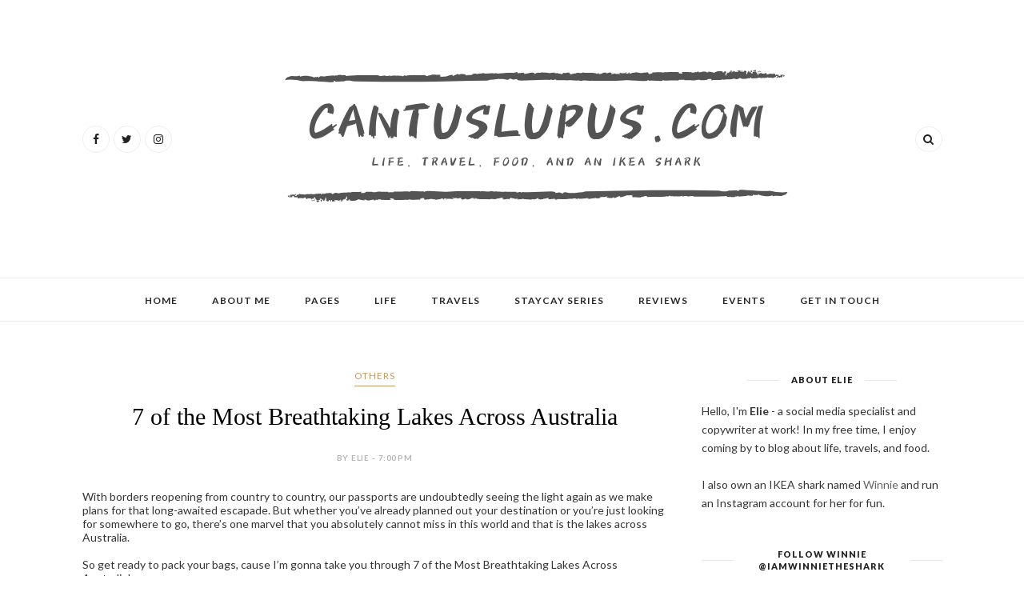

--- FILE ---
content_type: text/html; charset=UTF-8
request_url: http://www.cantuslupus.com/2022/08/7-of-most-breathtaking-lakes-across.html
body_size: 41150
content:
<!DOCTYPE html>
<html dir='ltr' xmlns='http://www.w3.org/1999/xhtml' xmlns:b='http://www.google.com/2005/gml/b' xmlns:data='http://www.google.com/2005/gml/data' xmlns:expr='http://www.google.com/2005/gml/expr'>
<head>
<link href='https://www.blogger.com/static/v1/widgets/55013136-widget_css_bundle.css' rel='stylesheet' type='text/css'/>
<!-- [ Meta Tag SEO ] -->
<meta charset='utf-8'/>
<meta content='width=device-width, initial-scale=1' name='viewport'/>
<meta content='blogger' name='generator'/>
<meta content='text/html; charset=UTF-8' http-equiv='Content-Type'/>
<link href='http://www.blogger.com/openid-server.g' rel='openid.server'/>
<link href='http://www.cantuslupus.com/' rel='openid.delegate'/>
<link href='http://www.cantuslupus.com/2022/08/7-of-most-breathtaking-lakes-across.html' rel='canonical'/>
<title>7 of the Most Breathtaking Lakes Across Australia - CANTUSLUPUS.COM</title>
<meta content='' name='description'/>
<meta content='7 of the Most Breathtaking Lakes Across Australia, CANTUSLUPUS.COM: 7 of the Most Breathtaking Lakes Across Australia, CANTUSLUPUS.COM' name='keywords'/>
<link href='http://www.cantuslupus.com/feeds/posts/default' rel='alternate' title='CANTUSLUPUS.COM - Atom' type='application/atom+xml'/>
<link href='http://www.cantuslupus.com/feeds/posts/default?alt=rss' rel='alternate' title='CANTUSLUPUS.COM - RSS' type='application/rss+xml'/>
<link href='http://www.blogger.com/feeds/5121956297635802621/posts/default' rel='alternate' title='CANTUSLUPUS.COM - Atom' type='application/atom+xml'/>
<link href='https://blogger.googleusercontent.com/img/b/R29vZ2xl/AVvXsEhhXMOSuzhumJOjHunBtW141MhzGX-vlFamOj5niRKBnNE4T-PBfWz6VJ4SPu55qjypcmumldhlrCNCKC8AkyS6Z3kb3NjbA3xHZ1FSe_lxvgZSQrmuLfPXrevP-KDOEwfYNMJ_i3LmlmXklGYfmPfyyUOB62O5Fvdid5fat_JUVy78cBfehyVmzEJQqQ/s72-c/megan-clark-_r-L6E0U71E-unsplash.jpg' rel='image_src'/>
<link href='/favicon.ico' rel='icon' type='image/x-icon'/>
<meta content='' name='Author'/>
<meta content='general' name='rating'/>
<meta content='id' name='geo.country'/>
<!-- [ Social Media Meta Tag ] -->
<meta content='CANTUSLUPUS.COM: 7 of the Most Breathtaking Lakes Across Australia' property='og:title'/>
<meta content='article' property='og:type'/>
<meta content='http://www.cantuslupus.com/2022/08/7-of-most-breathtaking-lakes-across.html' property='og:url'/>
<meta content='https://blogger.googleusercontent.com/img/b/R29vZ2xl/AVvXsEhhXMOSuzhumJOjHunBtW141MhzGX-vlFamOj5niRKBnNE4T-PBfWz6VJ4SPu55qjypcmumldhlrCNCKC8AkyS6Z3kb3NjbA3xHZ1FSe_lxvgZSQrmuLfPXrevP-KDOEwfYNMJ_i3LmlmXklGYfmPfyyUOB62O5Fvdid5fat_JUVy78cBfehyVmzEJQqQ/s320/megan-clark-_r-L6E0U71E-unsplash.jpg' property='og:image'/>
<meta content='' property='og:description'/>
<meta content='CANTUSLUPUS.COM' property='og:site_name'/>
<meta content='en_US' property='og:locale'/>
<meta content='en_GB' property='og:locale:alternate'/>
<meta content='id_ID' property='og:locale:alternate'/>
<meta content='summary' name='twitter:card'/>
<meta content='CANTUSLUPUS.COM: 7 of the Most Breathtaking Lakes Across Australia' name='twitter:title'/>
<meta content='xxxxx' name='twitter:site'/>
<meta content='xxxxx' name='twitter:creator'/>
<meta content='width=device-width,initial-scale=1,minimum-scale=1,maximum-scale=1' name='viewport'/>
<link href='//maxcdn.bootstrapcdn.com/font-awesome/4.6.3/css/font-awesome.min.css' rel='stylesheet'/>
<link href='http://fonts.googleapis.com/css?family=Bad+Script|Raleway:400,500,600,700,300|Lora:400' rel='stylesheet' type='text/css'/>
<link href='https://fonts.googleapis.com/css?family=Montserrat%3A400&subset=latin&ver=1437735376' id='redux-google-fonts-memory-css' media='all' rel='stylesheet' type='text/css'/>
<link href='https://fonts.googleapis.com/css?family=Lato%3A400%2C100%2C100italic%2C300italic%2C300%2C400italic%2C700%2C700italic%2C900italic%2C900%7CLora%3A400%2C400i%2C700%2C700i%7CPlayfair%2BDisplay%3A400%2C400i%2C700%2C700i%2C900%2C900i&subset=latin%2Clatin-ext' id='thedaybook-fonts-css' media='all' rel='stylesheet' type='text/css'/>
<style id='page-skin-1' type='text/css'><!--
/*
-----------------------------------------------
Blogger Template Style
Name:     Best Clean & Responsive Blogger Template
Designer: ThemeXpose
URL:      http://www.themexpose.com
Version:  Full Version
----------------------------------------------- */
/* Variable definitions
====================
<Variable name="maincolor" description="Main Color" type="color" default="#C49B5F"/>
<Variable name="maincolorhover" description="Main Color Hover" type="color" default="#cea525"/>
*/
/* Global reset */
/* Based upon 'reset.css' in the Yahoo! User Interface Library: http://developer.yahoo.com/yui */
*, html, body, div, dl, dt, dd, ul, ol, li, h1, h2, h3, h4, h5, h6, pre, form, label, fieldset, input, p, blockquote, th, td { margin:0; padding:0 }
table { border-collapse:collapse; border-spacing:0 }
fieldset, img { border:0 }
address, caption, cite, code, dfn, em, strong, th, var { font-style:normal; font-weight:normal }
ol, ul, li { list-style:none }
caption, th { text-align:left }
h1, h2, h3, h4, h5, h6 { font-size:100%; font-weight:normal }
q:before, q:after { content:''}
/* Global reset-RESET */
strong { font-weight: bold }
em { font-style: italic }
a img { border:none } /* Gets rid of IE's blue borders */
body#layout {
width: 900px;
}
body#layout .container {
width: 900px;
}
body#layout #header {
margin-bottom: 80px;
clear:both;
}
body#layout #navigation {
height: auto;
margin-bottom: 60px;
margin-top: 30px;
position: relative;
width: 100%;
z-index: 999999;
}
body#layout .footer-info {
width: 50%;position: relative;}
body#layout .footer-instagram {
width: 100%;
padding:0px;
}
body#layout div#footer-email {
width: 95%;}
body#layout .footer-top { overflow: visible;
}
body#layout .logo-footer{float:left; width:50%;margin:0;padding:0}
body#layout .footer-text-about{float:right; width:40%;margin:0;padding:0}
body#layout .sp_sidebar #main{width:60%}
body#layout #sidebar {
width: 28%;
float: right;
}
body#layout #widget-area .footerwidget {
width:250px;
margin-right: 20px;
}
body#layout #widget-area .widget, body#layout #sidebar .widget {
width:250px;
}
body {
letter-spacing: 0px;
text-transform: none;
background-color:#FFF;
color: #353535;
font-size: 14px;
letter-spacing: 0;
line-height: 23px;
font-family: Lato, Helvetica, Arial, sans-serif;
font-weight: 400;
font-style: normal;
}
p {
font-size:14px;
line-height:23px;
}
a {
text-decoration:none;
color:#cea525;
}
a:hover {
}
h1,h2,h3,h4,h5,h6 {
font-family:"Open Sans", sans-serif;
}
.container {
width:1075px;
margin:0 auto;
}
.container.sp_sidebar {
overflow:hidden;
}
h1.logo_h.logo_h__txt {
font-size: 55px;
padding: 50px 0;
text-align: center;
font-weight: 300;
}
#main {
width:100%;
}
.container.sp_sidebar #main {
float: left;
width: 68%;
padding-right: 30px;
}
#sidebar {
width:28%;
float:right;
}
/********************************/
/*** Navigation ***/
/********************************/
#navigation {
background:#171717;
height:48px;
z-index:999;
width:100%;
-webkit-backface-visibility: hidden;
}
.slicknav_menu {
display:none;
}
#navigation .container {
position:relative;
}
.menu {
text-align: center;
}
.menu li {
display:inline-block;
position:relative;
padding: 15px 20px;
}
.menu li a {
font-weight: 400;
display: inline-block;
-o-transition: .3s;
-ms-transition: .3s;
-moz-transition: .3s;
-webkit-transition: .3s;
white-space: nowrap;
line-height: 18px;
font-size: 12px;
font-weight: 600;
letter-spacing: 1px;
text-transform: uppercase;
}
ul.sub-menu li:after {
content: "|";
padding-left: 10px;
color: #565656;
display: none;
}
/*** DROPDOWN ***/
.menu .sub-menu,
.menu .children {
background-color: #171717;
display: none;
padding: 0;
position: absolute;
margin-top:15px;
left: 0;
z-index: 99999;
}
ul.menu ul a,
.menu ul ul a {
color: #999;
margin: 0;
padding: 6px 10px 7px 10px;
min-width: 160px;
line-height:20px;
-o-transition:.25s;
-ms-transition:.25s;
-moz-transition:.25s;
-webkit-transition:.25s;
transition:.25s;
text-align: left;
}
ul.menu ul li,
.menu ul ul li {
padding-right:0;
margin-right:0;
padding: 8px;
}
ul.menu ul a:hover,
.menu ul ul a:hover {
color: #fff;
background:#333;
}
ul.menu li:hover > ul,
.menu ul li:hover > ul {
display: block;
}
.menu .sub-menu ul,
.menu .children ul {
left: 100%;
top: 0;
}
div#footer-email {
padding: 0 70px;
text-align: center;
width: 40%;
margin: 0 auto;
margin-bottom: 100px;
}
div#footer-email h2 span {
float: left;
font-size: 26px;
font-weight: 400;
letter-spacing: 1px;
margin-bottom: 20px;
text-transform: uppercase;
width: 100%;
font-family: 'Open Sans', sans-serif;
color: #2a2a2a;
/* font-weight: 500; */
line-height: 1.3;
}
.FollowByEmail .follow-by-email-inner .follow-by-email-address {
border: 1px solid #e6e6e6;
color: #8b8b8b;
float: left;
font-family: 'Lora', serif;
font-size: 14px;
margin-right: 1%;
margin-bottom: 0;
padding: 12px 20px;
width: 90%;
height: 23px
}
.FollowByEmail .follow-by-email-inner .follow-by-email-submit {
cursor: pointer;
height: 49px;
z-index: 0;
height: 49px;
margin-bottom: 0;
float: left;
font-family: 'Open Sans', sans-serif;
border: 0 none;
color: #fff;
font-size: 11px;
line-height: 1;
font-weight: 500;
letter-spacing: 1px;
margin: auto;
padding: 15px 50px;
display: inline-block;
text-transform: uppercase;
width: auto;
background-color: #C49B5F;
}
div#footer-email h2 span:after {
content: "Get updates on my life, and be the first to get exlusive offers";
display: block;
padding: 25px 2px 7px;
font-size: 28px;
line-height: 1.2;
color: #2c2f34;
margin-bottom: 10px;
text-align: center;
text-transform: none;
color: #8a8a8a;
float: left;
font-family: 'Lora', serif;
font-size: 13px;
line-height: 1.3;
width: 100%;
}
/** Search **/
.header-top .container {
position: relative;
}
/*** Top Social ***/
#top-social {
position:absolute;
right:66px;
top:0;
}
#top-social a{
font-size:14px;
display: inline-block;
margin-right: 2px;
color: #999;
border: 1px solid #eee;
width: 32px;
height: 32px;
line-height: 32px;
text-align: center;
border-radius: 50%;
color:#e6c55d;
-webkit-transition: all 0.2s linear;
-moz-transition: all 0.2s linear;
-ms-transition: all 0.2s linear;
-o-transition: all 0.2s linear;
transition: all 0.2s linear;
}
/********************************/
/*** Header ***/
/********************************/
h1.logo_h.logo_h__txt {
font: 55px Raleway;
padding: 60px 0;
text-align: center;
font-weight: 300;
color:#777777;
text-transform: uppercase;
}
#header {
padding:30px 0;
}
#logo {
text-align:center;
}
#top-search{right:0}
#top-social{left:0}
.header-top #top-social, .header-top #top-search{
position: absolute;
top: 50%;
transform: translateY(-50%);
-webkit-transform: translateY(-50%);
-moz-transform: translateY(-50%);
}
span.smg-label {
display: none;
}
ul.site-social-networks a:hover {
color: #C49B5F;
}
.show-search {
position: absolute;
right: 34px;
display: none;
z-index: 2;
}
.show-search #searchform input#s {
color: #666;
padding: 9px 10px;
box-sizing: border-box;
width: 230px;
background: #fff;
height: 32px;
border: 1px solid #eee;
border-right: none;
border-radius: 17px;
margin-right: -33px;
z-index: 9;
}
.header-right a {
display: inline-block;
font-size: 14px;
color: #777;
border: 1px solid #eee;
width: 32px;
height: 30px;
line-height: 30px;
text-align: center;
border-radius: 50%;
position: relative;
z-index: 99;
}
/********************************/
/*** Grid Item ***/
/********************************/
/* grid title */
.sp-grid-title {
margin-bottom:45px;
text-align:center;
}
.sp-grid-title h3 {
font-size: 26px;
font-weight: 400;
text-transform: uppercase;
letter-spacing:4px;
margin-bottom:4px;
}
.sp-grid-title .sub-title {
font-size: 18px;
font-style: italic;
color: #999;
}
.sp-grid li {
display: inline-block;
vertical-align: top;
width: 300px;
margin-right: 16px;
margin-bottom: 45px;
}
.container.sp_sidebar .sp-grid li {
width:315px;
}
.container.sp_sidebar .sp-grid li:nth-child(3n+3) {
margin-right:16px;
}
.container.sp_sidebar .sp-grid li:nth-child(2n+2) {
margin-right:0;
}
.sp-grid li:nth-child(3n+3) {
margin-right:0;
}
.sp-grid li .item img {
width:100%;
height:auto;
margin-bottom:10px;
}
.sp-grid li .item .cat {
font-size: 11px;
font-weight: 700;
letter-spacing: 1px;
text-transform: uppercase;
font-family:"Open Sans";
margin-bottom:7px;
display:block;
}
.sp-grid li .item .cat a:hover {
text-decoration:underline;
}
.sp-grid li .item h2 {
margin-bottom:8px;
}
.sp-grid li .item h2 a {
font-size: 15px;
color: #000000;
text-transform: uppercase;
letter-spacing: 1px;
font-weight: 700;
-o-transition:.3s;
-ms-transition:.3s;
-moz-transition:.3s;
-webkit-transition:.3s;
}
.sp-grid li .item h2 a:hover {
opacity:.5;
}
.sp-grid li .item p {
margin-bottom:6px;
}
.sp-grid li .item .date {
font-size: 13px;
color: #999;
letter-spacing: 1px;
font-style: italic;
}
/********************************/
/*** Post ***/
/********************************/
.post {
margin-bottom:60px;
}
.single .post {
margin-bottom:70px;
}
/*** Post Header ***/
.post-header {
margin-bottom:20px;
text-align: center;
}
.post-header .cat a {
font-size: 22px;
font-weight: 400;
font-style: normal;
line-height: 1.25;
letter-spacing: 0px;
text-transform: none;
color: #aaa;
font-family: 'Bad Script', cursive;
}
.category-date {
line-height: 16px;
font-family: lato;
word-spacing: 1px;
color: #b4b4b4;
display: inline-block;
font-size: 10px;
font-weight: 600;
letter-spacing: 0.5px;
text-transform: uppercase;
position: relative;
padding: 0 0px;
}
.post-header .cat a:hover {
text-decoration:underline;
}
.post-header h1, .post-header h2 { margin-bottom:20px; }
.post-header h1 a, .post-header h2 a, .post-header h1 {
font-style: normal;
line-height: 1.25;
padding: 0;
margin: 0 0 20px;
font-weight: 400;
font-family: 'Playfair Display';
line-height: 30px;
color: #000;
font-size: 30px;
line-height: 36px;
}
.post-header h2 a:hover {
opacity:.50;
}
.post-header .date {
text-transform: uppercase;
letter-spacing: 1px;
color: #aaa;
margin-right: 5px;
font-size: 11px;
font-family: Lora;
}
/*** Post image ***/
.post-image img {
max-width:100%;
height:auto;
}
.post-image.audio iframe {
height:166px;
}
.container.sp_sidebar .post-image.audio iframe {
width:650px;
height:auto;
}
/*** Post Entry ***/
.post-entry {
text-align: justify;
margin-top: 30px;
}
.post-entry img {
max-width:100%;
height:auto;
}
.post-entry p {
margin-bottom:20px;
text-align: justify;
text-align: center;
}
.post-entry a.more-link {
border: 1px solid #efefef;
color: #ffffff;
display: table;
font-size: 11px;
letter-spacing: 1px;
line-height: 1;
margin: 25px auto 0;
padding: 19px 30px;
position: relative;
text-transform: uppercase;
z-index: 1;
text-transform: uppercase;
}
a.more-link:before {
background: #C49B5F none repeat scroll 0 0 padding-box content-box;
content: "";
height: 100%;
width: 100%;
z-index: -1;
padding: 5px;
position: absolute;
left: 0;
top: 0;
-webkit-box-sizing: border-box;
-moz-box-sizing: border-box;
box-sizing: border-box;
-webkit-transition: all 0.35s linear;
-moz-transition: all 0.35s linear;
-ms-transition: all 0.35s linear;
-o-transition: all 0.35s linear;
transition: all 0.35s linear;
}
a.more-link:hover:before {
background-color: #2a2a2a;
}
.post-entry a:hover {
color: #fff;
}
.post-entry p, .post-entry h1, .post-entry h2, .post-entry h3, .post-entry h4, .post-entry h5, .post-entry h6, .post-entry hr {
margin-bottom:20px;
}
.post-entry h1, .post-entry h2, .post-entry h3, .post-entry h4, .post-entry h5, .post-entry h6 {
color:#000;
font-weight:700;
}
.post-entry h1 {
font-size:30px;
}
.post-entry h2 {
font-size:27px;
}
.post-entry h3 {
font-size:24px;
}
.post-entry h4 {
font-size:20px;
}
.post-entry h5 {
font-size:18px;
}
.post-entry h6 {
font-size:16px;
}
.pin {
background: #C49B5F;
border: 5px solid #ffffff;
color: #ffffff;
font-family: 'Open Sans', sans-serif;
font-size: 11px;
left: 60px;
letter-spacing: 1px;
padding: 8px 25px;
text-transform: uppercase;
top: 30px;
-webkit-transition: all 600ms cubic-bezier(0.175, 0.885, 0.320, 1);
-webkit-transition: all 600ms cubic-bezier(0.175, 0.885, 0.320, 1.275);
-moz-transition: all 600ms cubic-bezier(0.175, 0.885, 0.320, 1.275);
-ms-transition: all 600ms cubic-bezier(0.175, 0.885, 0.320, 1.275);
-o-transition: all 600ms cubic-bezier(0.175, 0.885, 0.320, 1.275);
transition: all 600ms cubic-bezier(0.175, 0.885, 0.320, 1.275);
-webkit-transition-timing-function: cubic-bezier(0.175, 0.885, 0.320, 1);
-webkit-transition-timing-function: cubic-bezier(0.175, 0.885, 0.320, 1.275);
-moz-transition-timing-function: cubic-bezier(0.175, 0.885, 0.320, 1.275);
-ms-transition-timing-function: cubic-bezier(0.175, 0.885, 0.320, 1.275);
-o-transition-timing-function: cubic-bezier(0.175, 0.885, 0.320, 1.275);
transition-timing-function: cubic-bezier(0.175, 0.885, 0.320, 1.275);
}
.pinit-wrapper:hover .pin {
left: 30px;
opacity: 1;
}
.post-entry hr {
border:0;
height:0;
border-bottom:1px solid #e5e5e5;
clear:both;
}
.post-entry blockquote p {
border-left:3px solid #cea525;
color:#999;
padding:0 18px;
font-family:"Georgia";
font-size:18px;
line-height:28px;
font-style:italic;
}
.post-entry ul, .post-entry ol {
padding-left:45px;
margin-bottom:20px;
}
.post-entry ul li {
margin-bottom:12px;
list-style:square;
}
.post-entry ol li {
margin-bottom:12px;
list-style:decimal;
}
.sticky.post .post-header { border:1px dashed #ddd; padding:20px 0; }
.bypostauthor  {}
.post-entry table { width:100%; margin-bottom:22px; border-collapse:collapse }
.post-entry td, .post-entry th { padding: 12px; border-bottom: 1px #e5e5e5 solid; }
.post-entry th { font-weight:bold; font-size:14px; background:#f5f5f5;}
.post-entry tr:hover {
background:#f9f9f9;
}
/*** Post Share ***/
.post-share {
text-align:center;
margin-top:40px;
margin-bottom:100px;
background:url(http://1.bp.blogspot.com/-RaxSFprHuWw/U-eh4Hd6OgI/AAAAAAAAAP0/sijBcrNVTjo/line.gif) repeat-x center center;
}
.post-share a {
display:inline-block;
}
.share-box {
width:55px;
height:42px;
background:#fff;
border:1px solid #e5e5e5;
display:inline-block;
line-height:42px;
margin:0 10px;
-o-transition:.3s;
-ms-transition:.3s;
-moz-transition:.3s;
-webkit-transition:.3s;
}
.share-box i {
font-size:14px;
}
.share-box:hover {
background:#171717;
border:1px solid #171717;
}
/*** Post author ***/
.post-author {
margin-bottom:80px;
margin-top:70px;
overflow:hidden;
border-bottom: 1px solid rgba(34,34,34,0.1);
padding-bottom: 40px;
margin-bottom: 40px;
}
.author-img {
float:left;
margin-right:30px;
}
div#author-social a {
color: #222;
margin-right: 11px;
}
.author-content h5 a {
font-size:14px;
letter-spacing:2px;
text-transform:uppercase;
margin-bottom:8px;
color:#000;
display:block;
}
.author-content p {
margin-bottom:8px;
color: #464646;
font-size: 13px;
line-height: 22px;
font-family: Noto Sans;
font-size: 13px;
font-weight: 400;
}
.author-content .author-social {
font-size:14px;
color:#bbb;
margin-right:8px;
}
/*** Post related ***/
.post-related {
overflow:hidden;
margin-bottom:80px;
margin-top:70px;
}
.post-box { text-align:center; }
.post-box-title {
padding-bottom: 3px;
display: inline-block;
margin-top: 0;
font-style: normal;
margin-bottom: 20px;
color: #282828;
font-size: 16px;
text-transform: uppercase;
font-family: "lato";
margin: 0 0 30px 0;
font-weight: 400;
line-height: 22px;
letter-spacing: 1px;
position: relative;
text-align: center;
border-bottom: 1px solid #282828;
display: inline-block;
padding-bottom: 10px;
}
.item-related {
width:292px;
float:left;
}
.item-related:last-child { margin-right:0;}
.container.sp_sidebar .item-related{
width:212px;
position: relative;
}
.container.sp_sidebar .item-related:last-child {
margin-right:0;
}
.item-related img {
margin-bottom:6px;
width:100%;
height:auto;
}
.item-related h3 a {
font-size: 12px;
text-transform: uppercase;
letter-spacing: 2px;
color: #000;
display: block;
font-weight: bold;
color: #FFF;
position: absolute;
bottom: 11px;
font-weight: 500;
width: 78%;
min-height: 42px;
padding: 10px 20px;
background-color: rgba(0, 0, 0, 0.43);
}
.item-related h3 a:hover {
text-decoration:underline;
}
.item-related span.date {
font-size:10px;
font-family:"Open Sans", sans-serif;
text-transform:uppercase;
font-style:italic;
color:#999;
}
/** Post tags ***/
.post-tags {
margin-top:30px;
margin-bottom:50px;
}
.post-tags a {
font-family:"Open Sans", sans-serif;
font-size:11px;
letter-spacing:2px;
text-transform:uppercase;
background:#f2f2f2;
color:#666;
padding:7px 10px 8px;
margin-right:6px;
border-radius:2px;
margin-bottom:5px;
display:inline-block;
}
.post-tags a:hover {
background:#333;
color:#fff;
text-decoration:none;
}
/*** Post Pagination ***/
.post-pagination {
overflow:hidden;
}
.post-pagination .prev-post {
float:left;
width:470px;
}
.post-pagination .next-post {
float:right;
text-align:right;
width:470px;
}
.container.sp_sidebar .post-pagination .prev-post, .container.sp_sidebar .post-pagination .next-post {
width:325px;
}
.post-pagination span {
color:#999;
font-size:16px;
font-style:italic;
letter-spacing:1px;
}
.post-pagination .arrow {
font-size:64px;
color:#ddd;
line-height:64px;
}
.post-pagination .prev-post .arrow {
float:left;
margin-right:18px;
}
.post-pagination .next-post .arrow {
float:right;
margin-left:18px;
}
.pagi-text {
margin-top:11px;
}
.post-pagination h5 {
text-transform:uppercase;
letter-spacing:2px;
font-size:14px;
}
.post-pagination a {
color:#999;
}
.post-pagination a:hover > .arrow, .post-pagination a:hover > .pagi-text span, .post-pagination a:hover {
color:#000;
}
.site-social-networks.show-title li {
text-align: center;
width: 31.5%;
border: 1px solid #eee;
}
.site-social-networks li {
display: inline-block;
padding: 0;
}
.site-social-networks li:last-child{border-bottom: 1px solid #eee !important;}
.site-social-networks.show-title a {
margin: 20px auto 0 auto;
text-transform: uppercase;
font-size: 10px;
}
.site-social-networks li:last-child {
padding-bottom: 7px!important;
}
.site-social-networks li {
margin-bottom: 3px!important;
padding-bottom: 7px;
}
.site-social-networks.show-title i {
display: block;
margin: 0 auto 10px auto;
}
.site-social-networks.style-default i {
width: 32px;
height: 32px;
margin: 10px auto 0;
line-height: 32px;
text-align: center;
font-size: 20px;
color: #353535;
}
/********************************/
/*** Pagination ***/
/********************************/
.pagination {
margin-bottom:60px;
overflow:hidden;
}
.pagination a {
color:#999;
letter-spacing:3px;
text-transform:uppercase;
font-size:12px;
}
.pagination a:hover {
text-decoration:none;
color:#000;
}
.pagination .newer {
float:left;
}
.pagination .older {
float:right;
}
div#logo img {
z-index: 999999999;
position: relative;
}
/********************************/
/*** Footer Social ***/
/********************************/
#footer-social {
background:#f2f2f2;
padding:40px 0;
text-align:center;
}
#footer-social a {
margin:0 15px;
color:#999;
font-family:"Open Sans", sans-serif;
font-size:11px;
text-transform:uppercase;
font-weight:700;
letter-spacing:1px;
}
#footer-social a:first-child {
margin-left:0;
}
#footer-social a:last-child {
margin-right:0;
}
#footer-social a i {
height:28px;
width:28px;
text-align:center;
line-height:28px;
background:#666;
color:#fff;
border-radius:50%;
margin-right:5px;
font-size:14px;
}
#footer-social a:hover {
text-decoration:none;
color:#000;
}
#footer-social a:hover > i {
background:#000;
}
/********************************/
/*** Footer logo ***/
/********************************/
#footer-logo {
background:#111;
padding:60px 0;
text-align:center;
}
#footer-logo img {
margin-bottom:15px;
}
#footer-logo p {
color:#777;
font-size:15px;
margin-bottom:0;
font-style:italic;
}
#footer-logo p i {
color:#646464;
font-size:14px;
margin:0 5px 0 7px;
}
.share-box:hover > i {
color: #fff;
}
/********************************/
/*** Footer Copyright ***/
/********************************/
#footer-copyright {
color: #999999;
font-size: 12px;
padding: 30px 0;
font-family: lato;
text-transform: uppercase;
letter-spacing: 1px;
}
#footer-copyright p {
font-size:12px;
color: #999999;
float:left;
margin-top: 6px;
}
.logo-footer ul .smg-label {
display: none;
}
.logo-footer ul a {
margin-right:12px;
color: #313131;
font-size: 16px;
}
.logo-footer #logo {
text-align: left;
padding: 50px 0 20px;
}
#footer-copyright .to-top {
float:right;
margin-top:6px;
font-size:12px;
text-transform:uppercase;
letter-spacing:1px;
color: #999999;
}
#footer-copyright .to-top i {
font-size:14px;
margin-left:3px;
}
#footer-copyright .to-top:hover {
text-decoration:none;
}
div#author-social a {
margin-right: 5px;
color: #777;
}
div#author-social .smg-label {
display: none;
}
.nav-ba {
border-bottom: 1px solid #ececec;
border-top: 1px solid #ececec;
}
/********************************/
/*** Widget Area ***/
/********************************/
#widget-area {
overflow:hidden;
margin-bottom:60px;
border-top:1px solid #e5e5e5;
padding-top:60px;
}
#widget-area .footerwidget {
float:left;
}
#widget-area .widget, #sidebar .widget {
float: left;
width: 100%;
}
#widget-area #container3 {
margin-right:0px;
}
#sidebar .widget {
float: left;
margin-bottom: 45px;
text-align: center;
}
div#sidebar h2 span {
border-color: #707070;
background: none;
padding-top: 0;
}
#sidebar img {
max-width:100%;
}
#sidebar iframe {
max-width:240px;
}
.widget:last-child {
margin-right:0;
}
.widget-title, #sidebar .widget h2{
display: inline-block;
font-family: 'Lato', sans-serif;
font-size: 11px;
line-height: 1.4;
font-weight: 800;
letter-spacing: 1px;
margin: 0 40px;
padding: 0 15px;
position: relative;
text-transform: uppercase;
}
.widget-content {
text-align: left;
clear: both;
}
.footerwidget .widget h2 {
display: block;
position: relative;
text-align: center;
}
.footerwidget .widget h2:before {
content: "";
width: 100%;
height: 1px;
top: 49%;
border-bottom: 1px dashed #E6E6E6;
position: absolute;
left: 0;
}
.footerwidget .widget h2 span{
font-family: 'Montserrat';
font-size: 12px;
text-transform: uppercase;
letter-spacing: 2px;
color: #252525;
line-height: 27px;
padding: 0 10px;
border: 1px dashed #E6E6E6;
display: inline-block;
margin: 0;
background: #ffffff;
position: relative;
}
/* Label */
.cloud-label-widget-content {display:inline-block;text-align:left;}
.cloud-label-widget-content .label-size{display:inline-block;float:left;font-size:11px;line-height:normal;margin:0 5px 5px 0;opacity:1}
.cloud-label-widget-content .label-size a{  background: #fff;
color: #666;
float: left;
border: 1px solid #eee;
font-family: 'Open Sans',sans-serif;
line-height: 100%;
margin: 0;
padding: 8px 10px;
text-transform: uppercase;
transition: all .6s;}
.cloud-label-widget-content .label-size a:hover{color:#C49B5F}
#sidebar .widget-title, #sidebar .widget h2, #widget-area .widget h2 {
margin-bottom:20px;
}
#sidebar .widget ul li {
margin-bottom:7px;
padding-bottom:7px;
}
#sidebar .widget ul li:last-child {
margin-bottom:0;
padding-bottom:0;
border-bottom:none;
}
#sidebar .widget h2:before, #sidebar .widget h2:after {
background: #e7e7e7;
content: "";
height: 1px;
width: 40px;
position: absolute;
left: -40px;
top: 50%;
}
#sidebar .widget h2:after {
left: auto;
right: -40px;
}
.PageList h2 {
display: none;
}
/*** Search widget ***/
#searchform input#s {
border: 1px solid #e5e5e5;
background:#fff url(img/searchsubmit.png) no-repeat 96% 13px;
padding:14px 14px;
font-size:11px;
color:#999;
letter-spacing:1px;
}
#searchform #s:focus { outline:none; }
/** searchbar for widget ***/
.widget #searchform input#s {
width:260px;
}
#sidebar .widget #searchform input#s {
width:230px;
}
/*** About Widget ***/
.about-widget img {
max-width:100%;
height:auto;
}
/** Instagram widget support **/
.instag ul.thumbnails > li {
width:32% !important;
}
.instag ul.thumbnails > li img:hover {
opacity:.8;
}
.instag ul li {
margin:0;
padding-bottom:0;
border-bottom:none;
}
.pllexislider ul li {
margin:0;
padding-bottom:0;
border-bottom:none;
}
/*** Tagcloud widget ***/
.widget .tagcloud a {
font-family:"Open Sans", sans-serif;
font-size:10px;
letter-spacing:1px;
text-transform:uppercase;
background:#f2f2f2;
color:#666;
padding:6px 8px 7px;
margin-right:5px;
margin-bottom:8px;
display:inline-block;
border-radius:2px;
}
.widget .tagcloud a:hover {
background:#333;
color:#fff;
}
footer#footer-copyright a {
color: #C49B5F;
}
/*** Calender widget ***/
#wp-calendar {width: 100%; }
#wp-calendar caption { text-align: right; color: #777; font-size: 12px; margin-top: 10px; margin-bottom: 15px; }
#wp-calendar thead { font-size: 12px;  }
#wp-calendar thead th { padding-bottom: 10px; }
#wp-calendar tbody { color: #aaa; }
#wp-calendar tbody td { background: #f5f5f5; border: 1px solid #fff; text-align: center; padding:8px;}
#wp-calendar tbody td a { font-weight:700; color:#222; }
#wp-calendar tbody td:hover { background: #fff; }
#wp-calendar tbody .pad { background: none; }
#wp-calendar tfoot #next { font-size: 10px; text-transform: uppercase; text-align: right; }
#wp-calendar tfoot #prev { font-size: 10px; text-transform: uppercase; padding-top: 10px; }
#wp-calendar thead th { padding-bottom: 10px; text-align: center; }
/** WIDGET ITEMS **/
.widget ul.side-newsfeed li {
list-style-type:none;
margin-bottom:17px;
padding-bottom:13px;
margin-left:0;
}
.widget ul.side-newsfeed li:last-child {
margin-bottom:0;
padding-bottom:0;
}
.widget ul.side-newsfeed li .side-item {
overflow:hidden;
}
.widget ul.side-newsfeed li .side-item .side-image {
float:left;
margin-right:14px;
}
.widget ul.side-newsfeed li .side-item .side-image img {
width:80px;
height:auto;
}
.widget ul.side-newsfeed li .side-item .side-item-text {
overflow:hidden;
float:left;    text-align: left;
}
.widget ul.side-newsfeed li .side-item .side-item-text h4 a {
margin-bottom:1px;
color:#333;
display:block;
font-size:14px;
}
.widget ul.side-newsfeed li .side-item .side-item-text .side-item-meta {
font-size:10px;
letter-spacing:1px;
color:#999;
}
/** Social Widget **/
.widget-social {
text-align:center;
}
.widget-social a:first-child {
margin-left:0;
}
.widget-social a:last-child {
margin-right:0;
}
.widget-social a i {
height:28px;
width:28px;
text-align:center;
line-height:28px;
background:#666;
color:#fff;
border-radius:50%;
margin:0 2px;
font-size:14px;
}
.widget-social a:hover {
text-decoration:none;
color:#000;
}
.widget-social a:hover > i {
background:#000;
}
/*******************************
*** COMMENTS
*******************************/
.post-comments {
margin-bottom:70px;
margin-top:70px;
}
.comments {
margin-bottom:40px;
}
.comment {
border-bottom:1px dotted #eee;
margin-top:20px;
margin-bottom:34px;
padding-bottom:40px;
}
.comment .avatar-image-container {
float:left;
}
.comment .avatar-image-container img {
border-radius:50%;
width:50px;
height:50px;
max-width:50px;
max-height:50px;
}
.comments .comment-block {
margin-left: 80px;
position: relative;
}
.comment-replies {
margin-left: 40px;
margin-top: 20px;
}
.comments .avatar-image-container {
float: left;
max-height: 50px;
overflow: hidden;
width: 50px;
}
.comment-replies .comment {
border:none;
margin-bottom:0px;
padding-bottom:0px;
}
.thecomment .comment-text {
overflow:hidden;
}
.thecomment .comment-text span.author, cite.user > a {
display:block;
font-size:14px;
text-transform:uppercase;
letter-spacing:2px;
margin-bottom:6px;
color:#333;
font-family:"Open Sans";
}
.thecomment .comment-text span.author a:hover {
text-decoration:underline;
}
span.datetime {
font-size:14px;
color:#999;
font-style:italic;
display:block;
margin-bottom:10px;
}
.thecomment .comment-text em {
font-size:13px;
margin-bottom:-14px;
display:block;
color:orange;
letter-spacing:1px;
}
.thecomment .comment-text em i {
font-size:14px;
color:#f3bd00;
}
.comment-actions a {
float:right;
font-size:11px;
background-color:#aaa;
color:#FFF;
padding:3px 6px 5px 6px;
border-radius:2px;
margin-left:7px;
font-family:"Lato";
-o-transition:.3s;
-ms-transition:.3s;
-moz-transition:.3s;
-webkit-transition:.3s;
transition:.3s;
}
.continue a {
float:left;
margin-bottom:20px;
font-size:11px;
background-color:#aaa;
color:#FFF;
padding:3px 6px 5px 6px;
border-radius:2px;
margin-left:7px;
font-family:"Lato";
-o-transition:.3s;
-ms-transition:.3s;
-moz-transition:.3s;
-webkit-transition:.3s;
transition:.3s;
}
.loadmore a {
font-size:11px;
background-color:#aaa;
color:#FFF;
padding:3px 6px 5px 6px;
border-radius:2px;
margin-left:7px;
font-family:"Lato";
-o-transition:.3s;
-ms-transition:.3s;
-moz-transition:.3s;
-webkit-transition:.3s;
transition:.3s;
}
.post-comments span.reply a.comment-edit-link {
background:#c5c5c5;
}
.post-comments span.reply a:hover {
opacity:.8;
}
ul.children { margin: 0 0 0 55px; }
ul.children li.thecomment { margin:0 0 8px 0; }
/** Reply **/
#respond {
margin-bottom:20px;
overflow:hidden;
}
#respond  h3 {
font-size:14px;
color:#999;
font-weight:400;
margin-bottom:30px;
font-family:"Lato";
letter-spacing:2px;
text-transform:uppercase;
}
#respond h3 a {
color:#000;
display:inline-block;
}
#respond h3 small a {
text-transform:uppercase;
font-size:11px;
background:#333;
color:#FFF;
padding:4px 6px 5px;
border-radius:3px;
margin-left:7px;
letter-spacing:1px;
-o-transition:.3s;
-ms-transition:.3s;
-moz-transition:.3s;
-webkit-transition:.3s;
transition:.3s;
}
#respond h3 small a:hover {
opacity:.8;
}
#respond label {
color:#888;
width:80px;
font-size:14px;
display:inline-block;
font-weight:300;
}
#respond input {
padding:8px 10px;
border:1px solid #DDD;
margin-right:10px;
border-radius: 3px;
color:#999;
margin-bottom:15px;
font-size:11px;
width:250px;
font-family:"Georgia";
}
#respond input:focus {outline:none;}
#respond .comment-form-url {
margin-bottom:10px;
}
#respond textarea {
padding:14px;
border:1px solid #DDD;
border-radius: 3px;
width:95%;
height:120px;
font-size:13px;
color:#777;
margin-bottom:14px;
line-height:20px;
font-family:"Georgia";
}
#respond textarea:focus {outline:none;}
#respond #submit {
font-family:"Lato";
text-transform:uppercase;
letter-spacing:2px;
background:#eee;
border-radius:0;
font-size:11px;
color:#666;
padding:12px 19px 14px;
margin-top:6px;
display:inline-block;
border:none;
-o-transition:.3s;
-ms-transition:.3s;
-moz-transition:.3s;
-webkit-transition:.3s;
transition:.3s;
cursor:pointer;
border-radius:30px;
width:auto;
}
#respond #submit:hover {
background:#333;
color:#FFF;
}
.bottom-blog {
display: inline-block;
width: 100%;
padding: 13px 0;
border-bottom: 3px double #e6e6e6;
margin-top: 35px;
padding-bottom: 15px;
line-height: 7px;
}
.blog-date li{
color: #949494;
float: left;
font-family: 'Open Sans', sans-serif;
font-size: 11px;
font-weight: 500;
letter-spacing: 1px;
line-height: 12px !important;
margin: 0 15px 0 0;
padding-right: 15px;
position: relative;
text-transform: uppercase;
}
.blog-date li a{
color: #222;
}
.blog-date li .fa{
margin-right: 3px;
}
.group-share li{
display: inline-block;
}
.group-share li a{
display: inline-block;
transition: all 0.4s ease-in-out 0s;
-webkit-transition: all 0.4s ease-in-out 0s;
-moz-transition: all 0.4s ease-in-out 0s;
display: inline-block;
margin: 0 0 0 15px;
color: #222;
font-size: 13px;
height: auto;
line-height: unset;
}
li.blog-dates  {
display: inline-block;
color: #222;
font-size: 12px;
letter-spacing: 1px;
text-transform: uppercase;
font-family: lato;
}
.separator a {
margin-left: 0px!important;
}
.post-header .bg-category{
width: 100%;
overflow: hidden;
height: auto;
line-height: 12px;
}
.post-header .bg-category .category-name{
position: relative;
display: inline-block;
}
.post-header .category-name{
height: auto;
color: #C49B5F;
font-size: 12px;
text-transform: uppercase;
font-weight: 400;
letter-spacing: 1px;
line-height: 16px;
font-family: lato;
position: relative;
padding-bottom: 2px;
display: inline-block;
margin-bottom: 21px;
}
.post-header .category-name:after{
content: "";
width: 100%;
height: 1px;
position: absolute;
top: 100%;
left: 0;
right: 0;
margin: 0px auto;
background: #C49B5F;}
.post-header .category-name a{
color:  #C49B5F;
font-size: 12px;
text-transform: uppercase;
font-weight: 400;
letter-spacing: 1px;
line-height: 16px;
font-family: lato;
position: relative;
padding-bottom: 2px;
display: inline-block;
}
.post-header .category-name span{
position: relative;
display: inline-block;
height: auto;
line-height: 10px;
}
/********************************/
/*** Archive ***/
/********************************/
.archive-box {
background:#f4f4f4;
padding:22px 0 24px;
text-align:center;
margin-bottom:70px;
margin-top:-70px;
border-bottom:1px solid #eee;
}
.archive-box span {
font-size:14px;
font-style:italic;
letter-spacing:1px;
color:#999;
}
.archive-box h1 {
font-size:26px;
letter-spacing:4px;
text-transform:uppercase;
}
.nothing {
margin-bottom:90px;
text-align:center;
}
/* =WordPress Core
-------------------------------------------------------------- */
.alignnone {
margin: 5px 20px 20px 0;
}
.aligncenter,
div.aligncenter {
display: block;
margin: 5px auto 5px auto;
}
.alignright {
float:right;
margin: 5px 0 20px 20px;
}
.alignleft {
float: left;
margin: 5px 20px 20px 0;
}
.aligncenter {
display: block;
margin: 5px auto 5px auto;
}
a img.alignright {
float: right;
margin: 5px 0 20px 20px;
}
a img.alignnone {
margin: 5px 20px 20px 0;
}
a img.alignleft {
float: left;
margin: 5px 20px 20px 0;
}
a img.aligncenter {
display: block;
margin-left: auto;
margin-right: auto
}
div#footer-instagram h2 {
display: none;
}
.wp-caption {
background: #fff;
border: 1px solid #f0f0f0;
max-width: 96%; /* Image does not overflow the content area */
padding: 5px 3px 10px;
text-align: center;
font-family:"Open Sans";
}
.wp-caption.alignnone {
margin: 5px 20px 20px 0;
}
.wp-caption.alignleft {
margin: 5px 20px 20px 0;
}
.wp-caption.alignright {
margin: 5px 0 20px 20px;
}
.wp-caption img {
border: 0 none;
height: auto;
margin: 0;
max-width: 98.5%;
padding: 0;
width: auto;
}
.wp-caption p.wp-caption-text {
font-size: 11px;
line-height: 17px;
margin: 0;
padding: 0 4px 5px;
}
/*** Custom WordPress gallery style ***/
.gallery .gallery-caption{
font-size:12px;
color:#888;
font-family:"Open Sans";
}
.gallery .gallery-icon img{
border-radius:2px;
border:1px solid #eee !important;
padding:7px;
}
.gallery .gallery-icon img:hover {
border:1px solid #ccc !important;
}
.single-sharing-btns a {
color: #cea525;
}
/*** Contact Form 7 ***/
/*********************************************************/
.wpcf7 input {
width:266px;
}
div.wpcf7 {
overflow:hidden;
margin-top:40px;
}
.wpcf7 p.sp_input {
float:left;
margin-right:19px;
}
.wpcf7 p.sp_message {
clear:both;
}
.wpcf7 input, .wpcf7 textarea {
padding:8px;
border:1px solid #DDD;
margin-right:10px;
-webkit-border-radius: 5px;-moz-border-radius: 5px;border-radius: 5px;
color:#777;
font-size:12px;
margin-top:6px;
margin-bottom:6px;
}
.wpcf7 textarea {
width:95%;
}
.wpcf7 .wpcf7-submit {
background:#171717;
-webkit-border-radius: 20px;-moz-border-radius: 20px;border-radius:20px;
padding:12px 24px;
color:#FFF;
letter-spacing:3px;
font-size:11px;
text-transform:uppercase;
cursor:pointer;
-o-transition:.3s;
-ms-transition:.3s;
-moz-transition:.3s;
-webkit-transition:.3s;
transition:.3s;
display:block;
border:none;
width:auto;
}
.wpcf7 .wpcf7-submit:hover {
background:#777;
}
.post-entry.inside a{
color: #C49B5F;
}
.post-entry.inside a:hover{
color: #cea525;
}
/*** 404 ***/
.error-404 {
margin-bottom:105px;
text-align:center;
}
.error-404 h1 {
font-size:190px;
font-weight:700;
margin-bottom:-25px;
}
.error-404 p {
color:#999;
font-size:18px;
font-style:italic;
}
.author-content {
margin-left: 130px;
}
#logo { padding:50px 0; }
#navigation { background:#f6f6f6; }
.menu li a { color:#282828; }
.menu li a:hover {  color:#999999; }
.menu .sub-menu, .menu .children { background: #fff; }
ul.menu ul a, .menu ul ul a {color:#222; }
ul.menu ul a:hover, .menu ul ul a:hover { color: #ffffff; background:#333333; }
#top-social a i { color:#222; }
#top-social a:hover i { color:#C49B5F }
#top-search a { color:#222 }
#top-search a:hover { color:#cccccc; }
.widget-title , #sidebar .widget h2, #widget-area .widget h2 { color:#222; }
#sidebar .widget-title, #sidebar .widget h2, #widget-area .widget h2 { background:; color:; }
#footer-social  { background:#f2f2f2; }
#footer-logo { background:#171717; }
#footer-logo p { color:#EFEFEF; }
#footer-copyright { background:#ffffff; }
#footer-copyright p { color:#999999; }
a, #footer-logo p i { color:#646464; }
.post-entry blockquote p { border-left:3px solid #cea525; }
#main .widget {
width: 100%;
}
#navigation .widget ul li {
border:none;
margin-bottom:0px;
padding-bottom:0px;
}
#navigation .widget ul li:after {
content: "|";
padding-left: 10px;
color: #565656;
}
#navigation .widget ul li:last-child:after {
content: "";
}
#navigation .widget a:hover {
text-decoration: none;
}
#widget-area #container3 .widget {
margin-right: 0;
}
.container.sp_sidebar {
overflow: hidden;
margin: 40px auto 0;
}
.pagination .older {
float: right;
position: relative;
text-align: right;
}
.pagination .newer {
float: left;
position: relative;
text-align: left;
}
.post-nav-icon {
position: absolute;
top: 7px;
width: 32px;
height: 32px;
text-align: center;
line-height: 32px;
background-color: #fff;
border: 1px solid #ddd;
border-radius: 32px;
color: #222;
letter-spacing: 0;
}
.older .post-nav-icon{
right:0;
}
.newer .post-nav-icon{
left:0;
}
.older .pager-heading {
margin-bottom: 5px;
color:#aaa;
margin-right: 42px;
}
.older .pager-title {
font-size: 150%;
display: block;
line-height: 1.3;
white-space: normal;
text-overflow: ellipsis;
overflow: hidden;
color:#C49B5F;
margin-right: 42px;
}
.newer .pager-heading {
margin-bottom: 5px;
color:#aaa;
margin-left: 42px;
}
.newer .pager-title {
font-size: 150%;
display: block;
line-height: 1.3;
white-space: normal;
text-overflow: ellipsis;
overflow: hidden;
color:#C49B5F;
margin-left: 42px;
}
/* Slider */
.slick-slider
{
position: relative;
display: block;
-moz-box-sizing: border-box;
box-sizing: border-box;
-webkit-user-select: none;
-moz-user-select: none;
-ms-user-select: none;
user-select: none;
-webkit-touch-callout: none;
-khtml-user-select: none;
-ms-touch-action: pan-y;
touch-action: pan-y;
-webkit-tap-highlight-color: transparent;
}
.slick-list
{
position: relative;
display: block;
overflow: hidden;
margin: 0;
padding: 0;
}
.slick-list:focus
{
outline: none;
}
.slick-list.dragging
{
cursor: pointer;
cursor: hand;
}
.slick-slider .slick-track,
.slick-slider .slick-list
{
-webkit-transform: translate3d(0, 0, 0);
-moz-transform: translate3d(0, 0, 0);
-ms-transform: translate3d(0, 0, 0);
-o-transform: translate3d(0, 0, 0);
transform: translate3d(0, 0, 0);
}
.slick-track
{
position: relative;
top: 0;
left: 0;
display: block;
}
.slick-track:before,
.slick-track:after
{
display: table;
content: '';
}
.slick-track:after
{
clear: both;
}
.slick-loading .slick-track
{
visibility: hidden;
}
.slick-slide
{
display: none;
float: left;
height: 100%;
min-height: 1px;
}
[dir='rtl'] .slick-slide
{
float: right;
}
.slick-slide img
{
display: block;
}
.slick-slide.slick-loading img
{
display: none;
}
.slick-slide.dragging img
{
pointer-events: none;
}
.slick-initialized .slick-slide
{
display: block;
}
.slick-loading .slick-slide
{
visibility: hidden;
}
.slick-vertical .slick-slide
{
display: block;
height: auto;
border: 1px solid transparent;
}
/* --------------------------------------------------------------
Homepage Styles
-------------------------------------------------------------- */
/* ===[ Carousel And Slider ]=== */
.homepage-carousel.slick-initialized,
.homepage-slider.slick-initialized {
opacity: 1;
transition: opacity .2s ease-in;
}
.homepage-carousel .slick-slide,
.homepage-slider .slick-slide {
float: left;
position: relative;
height: 100%;
min-height: 1px;
overflow: hidden;
}
.homepage-carousel .slick-slide img,
.homepage-slider .slick-slide img {
display: block;
width: 100%;
-webkit-transition: all .1s ease-in-out;
-moz-transition: all .1s ease-in-out;
-o-transition: all .1s ease-in-out;
transition: all .1s ease-in-out;
}
.homepage-carousel .slick-nav,
.homepage-slider .slick-nav {
font-size: 18px;
color: #fff;
display: block;
text-align: center;
outline: 0;
padding: 0;
width: 30px;
height: 30px;
position: absolute;
top: 50%;
margin-top: -15px;
border:none;
background: rgba(0, 0, 0, 0.5);
cursor: pointer;
}
.homepage-carousel .slick-nav:hover,
.homepage-slider .slick-nav:hover {
color: #fff;
background: rgba(0, 0, 0, 0.8);
}
.homepage-carousel .slick-prev,
.homepage-slider .slick-prev { left: 25px }
.homepage-carousel .slick-next,
.homepage-slider .slick-next { right: 25px }
/* ===[ Carousel ]=== */
.homepage-carousel {
opacity: 0;
margin-bottom: 60px;
}
.homepage-carousel .slick-slide:hover img { transform: scale(1.1) }
.homepage-carousel .slick-slide .featured-title {
position: absolute;
padding: 20px 25px 15px 25px;
left: 0;
right: 0;
bottom: 0;
background: rgba(0,0,0,.4);    text-align: center;
}
.homepage-carousel .slick-slide .featured-title h2 {
font-family: 'Playfair Display', Georgia, 'Times New Roman', Times, serif;
font-size: 18px;
line-height: 1.2;
margin-bottom: 5px;
color: #fff;
text-shadow: 0 1px 1px rgba(0,0,0,.2);
}
.homepage-carousel .slick-slide .featured-title .featured-date {
color: #ddd;
font-size: 13px;
display:none;
}
.homepage-carousel .slick-slide .featured-title .featured-category {
font-size: 10px;
padding: 3px 7px;
text-transform: uppercase;
background: #C49B5F;
color: #fff;
margin-left: 5px;
font-family: monospace;
font-family: 'Montserrat';
}
/* ===[ Slider ]=== */
.homepage-slider {
opacity: 0;
margin-bottom: 60px;
}
.homepage-slider .slick-slide .featured-title {
text-align: center;
position: absolute;
margin: 0 auto;
top: 20%;
left: 30%;
width: 40%;
padding: 40px 30px 50px;
background: #fff;
-webkit-transition: all .1s ease-in-out;
-moz-transition: all .1s ease-in-out;
-o-transition: all .1s ease-in-out;
transition: all .1s ease-in-out;
}
.homepage-slider .slick-slide:hover .featured-title { background: rgba(255,255,255,.9) }
.homepage-slider .slick-slide .featured-title h2 {
font-family: 'Playfair Display', Georgia, 'Times New Roman', Times, serif;
font-size: 24px;
line-height: 1.2;
margin-bottom: 10px;
color: #111;
}
.homepage-slider .slick-slide .featured-title .featured-date {
color: #999;
font-size: 13px;
}
.homepage-slider .slick-slide .featured-title .featured-category {
display: inline-block;
font-size: 11px;
font-weight: bold;
text-transform: uppercase;
color: #e1534f;
margin-bottom: 10px;
border-radius: 3px;
}
.feets {
width: 100%;
display: block;
height: 340px;
background-size: cover;
background-repeat: no-repeat;
position: relative;
}
#blog-pager > span a h3 {
font-family: raleway;
font-size: 17px;
}
#blog-pager a:hover {
text-decoration: none;
}
#blog-pager a > h3:hover {
text-decoration: underline!important;
}
#blog-pager-older-link{display:inline;float:right;width:50%;text-align:right;padding:0}
#blog-pager-newer-link{display:inline;float:left;width:50%;text-align:left;padding:0}
#blog-pager{
clear:both;
font-size:16px;
line-height:normal;
margin:0;
padding:10px;
font-family: times new roman;
background: #f9f9f9;
}
#instafeed{width:100%;display:block;margin:0;padding:0;line-height:0}
#instafeed img{height:auto;width:100%}
#instafeed a{padding:0;margin:0;display:inline-block;position:relative}
#instafeed li{    width: 16.28%;
display: inline-block;
margin: 0!important;
padding: 0 2.5px 5px!important;}
#instafeed .insta-likes{width:100%;height:100%;margin-top:-100%;opacity:0;text-align:center;letter-spacing:1px;background:rgba(255,255,255,0.4);position:absolute;text-shadow:2px 2px 8px #fff;font:normal 400 11px Montserrat,sans-serif;color:#222;line-height:normal;transition:all .35s ease-out;-o-transition:all .35s ease-out;-moz-transition:all .35s ease-out;-webkit-transition:all .35s ease-out}
#instafeed a:hover .insta-likes{opacity:1}
/*---Flicker Image Gallery-----*/
.flickr_plugin {
width: 100%;
}
.flickr_badge_image {
float: left;
height: 70px;
margin: 8px 5px 0px 5px;
width: 70px;
}
.flickr_badge_image a {
display: block;
}
.flickr_badge_image a img {
display: block;
width: 100%;
height: auto;
-webkit-transition: opacity 100ms linear;
-moz-transition: opacity 100ms linear;
-ms-transition: opacity 100ms linear;
-o-transition: opacity 100ms linear;
transition: opacity 100ms linear;
}
.flickr_badge_image a img:hover {
opacity: .5;
}
.post-gallery .slick-nav {
font-size: 18px;
color: #fff;
display: block;
text-align: center;
outline: 0;
padding: 0;
width: 30px;
height: 30px;
position: absolute;
top: 50%;
margin-top: -15px;
background: transparent;
border: 1px solid rgba(255,255,255,.5);
cursor: pointer;
}
.post-gallery .slick-nav:hover {
color: #111;
background: #fff;
}
.post-gallery .slick-prev { left: 25px }
.post-gallery .slick-next { right: 25px }
.related-slide .slick-nav {
font-size: 18px;
color: #fff;
display: block;
text-align: center;
outline: 0;
padding: 0;
width: 30px;
height: 30px;
position: absolute;
top: 48%;
margin-top: -15px;
background: transparent;
border: 1px solid rgba(255,255,255,.5);
cursor: pointer;
}
.related-slide .slick-slide{
padding: 5px;
}
.related-slide .slick-nav:hover {
color: #111;
background: #fff;
}
.related-slide .slick-prev { left: 25px }
.related-slide .slick-next { right: 25px }
.footer-top {
background: #f8f8f8;
position: relative;
margin-top: 50px;
overflow: hidden;
}
.footer-info {
padding-left: 30px;
padding-right: 30px;
}
.footer-info {
width: 38%;
float: left;
position: absolute;
top: 50%;
transform: translateY(-50%);
-webkit-transform: translateY(-50%);
-moz-transform: translateY(-50%);
}
.logo-footer {
float: left;
width: 220px;
margin-top: 15px;
}
.logo-footer img {
max-width: 100%;
height:auto;
}
.logo-footer ul {
margin: 8px 0 0 0;
padding: 0;
list-style: none;
text-align: center;
}
.logo-footer ul li {
display: inline-block;
padding: 0 7px;
}
.logo-footer ul li a {
color: #313131;
font-size: 16px;
}
.footer-text-about {
float: right;
width: 50%;
font-size: 13px;
color: #303030;
line-height: 26px;
}
.footer-instagram {
padding: 0 100px;
margin-bottom: -2.5px;
margin: 0 0 100px;
}
.title-instagram2 {
position: absolute;
top: 50%;
transform: translateY(-50%);
-webkit-transform: translateY(-50%);
-moz-transform: translateY(-50%);
z-index: 9999;
left: 0;
}
.footer-instagram h3 {
background: #fff;
font-family: lato;
text-transform: uppercase;
color: #C49B5F;
font-size: 12px;
font-weight: 400;
padding: 12px 20px;
line-height: 16px;
letter-spacing: 1px;
margin: 0;
transform: rotateZ(-90deg);
-webkit-transform: rotateZ(-90deg);
-moz-transform: rotateZ(-90deg);
}

--></style>
<link href='https://www.blogger.com/dyn-css/authorization.css?targetBlogID=5121956297635802621&amp;zx=e2f9c5e3-a560-4f4e-af01-f34e83668c47' media='none' onload='if(media!=&#39;all&#39;)media=&#39;all&#39;' rel='stylesheet'/><noscript><link href='https://www.blogger.com/dyn-css/authorization.css?targetBlogID=5121956297635802621&amp;zx=e2f9c5e3-a560-4f4e-af01-f34e83668c47' rel='stylesheet'/></noscript>
<meta name='google-adsense-platform-account' content='ca-host-pub-1556223355139109'/>
<meta name='google-adsense-platform-domain' content='blogspot.com'/>

</head>
<style type='text/css'>
.PageList LI.selected A {
    font-weight: normal!important;
    text-decoration: none;
}


.entry-meta {
  text-align: center;
  border-bottom: 1px solid rgba(34,34,34,0.1);
  padding-bottom: 40px;
  margin-bottom: 40px;
}

.single-sharing-btns h3 {
   margin-top: 0;
  font-family: Raleway;
  font-size: 24px;
  font-weight: 400;
  font-style: normal;
  line-height: 1.25;
  letter-spacing: 3px;
  text-transform: uppercase;
  text-align: center;
color:#222;
  margin-bottom: 20px;
}


.social-share-buttons.size-large {
  margin-bottom: 5px;
}
.social-share-buttons.style-default [data-service] {
  box-shadow: 0 3px 0 rgba(0,0,0,0.05);
}
.social-share-buttons.size-large>*, .social-share-buttons.size-large>li>span {
  line-height: 32px;
  min-width: 32px;
}
.social-share-buttons.style-default>*, .social-share-buttons.style-default>li>span {
  border: 1px solid #ddd;
  background-color: #fff;
}
.social-share-buttons>*:first-child {
  margin-left: 0;
}
.social-share-buttons>*, .social-share-buttons>li>span {
  display: inline-block;
  padding: 0 8px;
  cursor: pointer;
  text-align: center;
  position: relative;
  -webkit-border-radius: 1;
  -moz-border-radius: 1;
  -ms-border-radius: 1;
  -o-border-radius: 1;
  border-radius: 1;
  transition: color linear .2s,background-color linear .2s,border-color linear .2s;
  -webkit-transition: color linear .2s,background-color linear .2s,border-color linear .2s;
}
.social-share-buttons>* {
  display: inline-block;
  margin: 5px 8px;
}
.social-share-buttons.size-large.style-default label {
  font-size: 12px;
}

.social-share-buttons.style-default label {
  text-transform: uppercase;
}

.single-sharing-btns label {
  letter-spacing: .1em;
}

.social-share-buttons label {
  margin: 0 0 0 10px;
  text-transform: uppercase;
  font-weight: normal;
  line-height: 1;
  vertical-align: middle;
  cursor: pointer;
}

strong.tag-heading {
  color: #222;
  text-transform: uppercase;
  font-size: 12px;
}
strong.tag-heading .fa {
  margin-right: 5px;
}

.entry-tags .gray-2-secondary a{
  color: #aaa;
  text-transform: uppercase;
  font-size: 12px;
}

.entry-tags.gray-2-secondary {
  margin-top: 20px;
}

@media only screen and (min-width: 961px) and (max-width: 1080px) {

.container {
    width: 990px;
    margin: 0 auto;
}
    .footer-instagram{padding:0;}
#instafeed li {
    width: 16.666%;
    display: inline-block;
    margin: 0!important;
    padding: 0!important;
}

.logo-footer {
    float: left;
    width: 315px;
    margin-top: 15px;
}

	.footer-info {
    padding-top: 50px;
    padding-bottom: 50px;
}
	.footer-info {
    position: static;
    transform: none;
    float: none;
    width: 100%;
}

.footer-instagram {
    float: none;
    width: 100%;
}
	
	
.footer-text-about {
    margin: 30px 0 0 0 !important;
    padding: 0 40px;
}


  }

/*************************************************
*	10. Tablet									 *
*************************************************/
@media only screen and (min-width: 768px) and (max-width: 960px) {
	
	.container {
		width:726px;
	}
div#footer-email {
    padding: 0 70px;
    text-align: center;
    width: 60%;
    margin: 0 auto;
    margin-bottom: 100px;
}
#instafeed li {
    width: 16.666%;
    display: inline-block;
    margin: 0!important;
    padding: 0!important;
}
	
	#navigation-wrapper {
		display:none;
	}
	
    .footer-instagram{padding:0;}

.logo-footer {
    float: left;
    width: 315px;
    margin-top: 15px;
}

	.footer-info {
    padding-top: 50px;
    padding-bottom: 50px;
}
	.footer-info {
    position: static;
    transform: none;
    float: none;
    width: 100%;
}

.footer-instagram {
    float: none;
    width: 100%;
}
	
	
.footer-text-about {
    margin: 30px 0 0 0 !important;
    padding: 0 40px;
}

	#logo img {
		max-width:726px;
		height:auto;
	}
	
	.slicknav_menu {
		display:block;
	}
	
	.post-image img {
		width:726px;
		height:auto;
	}
	
	
	.post-image.audio iframe {
		width:726px;
		height:auto;
	}
	
		.container.sp_sidebar .post-image.audio iframe {
			width:476px;
			height:auto;
		}
	
	.item-related {
		width:230px;
		margin-right:17px;
	}
	.post-pagination .prev-post {
		width:383px;
	}
	.post-pagination .next-post {
		width:383px;
	}
	
	
	
	#widget-area .widget, #sidebar .widget {
		width:230px;
		margin-right:17px;
	}
	
	#widget-area .widget img, #sidebar .widget img {
		max-width:230px;
		height:auto;
	}
	
	#widget-area .widget iframe, #sidebar .widget iframe {
		max-width:230px !important;
		height:auto;
	}
	
	#footer-logo img {
		max-width:726px;
		height:auto;
	}
	#footer-social a {
		margin:0 15px;
	}
	#footer-social a i {
		height:32px;
		width:32px;
		line-height:32px;
		margin-right:0;
		font-size:14px;
	}
	#footer-social a span {
		display:none;
	}
	
	.wpcf7 input {
		width:208px;
	}
	
	.sp-grid li {
		width:353px;
	}
	.sp-grid li:nth-child(3n+3) {
		margin-right:16px;
	}
	.sp-grid li:nth-child(2n+2) {
		margin-right:0;
	}
	
	.container.sp_sidebar #main {
		width:64%;
		padding-right:20px;
	}
	.container.sp_sidebar #sidebar {
		width:230px;
	}
	
		.container.sp_sidebar #sidebar .widget {
			width:100%;
		}
		
	.container.sp_sidebar .sp-grid li {
		width:228px;
	}
	
	.container.sp_sidebar .item-related {
		width:149px;
		margin-right:0px;
	}
	.container.sp_sidebar .item-related:last-child {
		margin-right:0;
	}
	.container.sp_sidebar .item-related h3 a {
		font-size:12px;
		letter-spacing:1px;
	}

	
	.container.sp_sidebar #respond textarea {
		width:93%;
	}



.nav-ba {
    position: relative;
}
.slicknav_menu {
    margin-bottom: 20px;
}
	
}

/*************************************************
*	Mobile Portrait								 *
*************************************************/

@media only screen and (max-width: 767px) {
	
	.container {
		width:320px;
	}
div#footer-email {
    padding: 0 0px;
    text-align: center;
    width: 90%;
    margin: 0 auto;
    margin-bottom: 100px;
}

#instafeed li {
    width: 16.666%;
    display: inline-block;
    margin: 0!important;
    padding: 0!important;
}

    .footer-instagram{padding:0;}
#top-social span.smg-label {
    display: none;
}


	#navigation-wrapper {
		display:none;
	}
	
	.slicknav_menu {
		display:block;
	}
	
	#logo img {
		max-width:320px;
		height:auto;
	}
	
	.post-header h1 a, .post-header h2 a, .post-header h1 {
		font-size:22px;
		letter-spacing:2px;
	}
	
	.post-image img {
		width:320px;
		height:auto;
	}
	
	.post-image.audio iframe {
		width:320px;
		height:auto;
	}
	
	.item-related {
		width:320px;
		margin-bottom:30px;
	}
	
	.share-box {
		width:46px; 
		height:36px; 
		line-height:36px;
		margin:0 4px;
	}
	
	.post-pagination .prev-post {
		width:320px;
	}
	.post-pagination .next-post {
		width:320px;
	}
	
	#respond textarea {
		width:90%;
	}
	
	.thecomment .author-img {
		display:none;
	}
	
	#widget-area .widget, #sidebar .widget {
		width:100%;
	
		float:left;
		margin-bottom:35px;
	}
	
	#footer-logo img {
		max-width:320px;
		height:auto;
	}
	
	#footer-social a i {
		height:28px;
		width:28px;
		line-height:28px;
		margin-right:0;
		font-size:12px;
	}
	#footer-social a {
		margin:0 5px;
	}
	#footer-social a span{
		display:none;
	}
	
	.wpcf7 textarea {
		width:94%;
	}
	
	.sp-grid li {
		width:320px;
	}
	.sp-grid li:nth-child(3n+3) {
		margin-right:0;
	}
	.sp-grid li:nth-child(2n+2) {
		margin-right:0;
	}
	
	.container.sp_sidebar #main {
		width:320px;
		margin-right:0;
	}
	.container.sp_sidebar #sidebar {
		width:320px;
	}
	
		.container.sp_sidebar #sidebar .widget {
			width:100%;
		}
		
	.container.sp_sidebar .item-related {
		width:320px;
		margin-bottom:30px;
	}
	.footer-info {
    padding-top: 50px;
    padding-bottom: 50px;
}
	.footer-info {
    position: static;
    transform: none;
    float: none;
    width: 100%;
}

.footer-instagram {
    float: none;
    width: 100%;
}
	
	
.footer-text-about {
    margin: 30px 0 0 0 !important;
width: 87%;
}
.logo-footer {
    float: none;
    max-width: 350px;
    width: 100%;
    text-align: center;
    margin: 0px auto;
}
#top-social a i {
      font-size: 14px;}



.nav-ba {
    position: relative;
}
.slicknav_menu {
    margin-bottom: 20px;
}
	
.header-top #top-social, .header-top #top-search {
    position: static;
    margin: 0 0px 0 0;
    padding: 0;
    list-style: none;
    display: inline-block;
}
}

/*************************************************
*	10. Landscape								 *
*************************************************/

@media only screen and (min-width: 480px) and (max-width: 767px) {
	
	.container {
		width:480px;
	}
#instafeed li {
    width: 16.666%;
    display: inline-block;
    margin: 0!important;
    padding: 0!important;
}
div#footer-email {
    padding: 0 0px;
    text-align: center;
    width: 90%;
    margin: 0 auto;
    margin-bottom: 100px;
}

    .footer-instagram{padding:0;}

.nav-ba {
    position: relative;
}
.slicknav_menu {
    margin-bottom: 20px;
}
	
#top-social a i {
      font-size: 14px;}
	.footer-info {
    position: static;
    transform: none;
    float: none;
    width: 100%;
}
.footer-info {
    padding-top: 50px;
    padding-bottom: 50px;
}

.footer-instagram {
    float: none;
    width: 100%;
}
	
#top-social span.smg-label {
    display: none;
}
	
	#logo img {
		max-width:480px;
		height:auto;
	}
	
	.post-image img {
		width:480px;
		height:auto;
	}
	
	.post-image.audio iframe {
		width:480px;
		height:auto;
	}
	
	.item-related {
		width:480px;
		margin-bottom:30px;
	}
	
	.share-box {
		width:55px; 
		height:42px; 
		line-height:42px;
		margin:0 10px;
	}
	
	.post-pagination .prev-post {
		width:480px;
	}
	.post-pagination .next-post {
		width:480px;
	}
	
	#widget-area .widget, #sidebar .widget {
		width:100%;
	
		float:left;
		margin-bottom:35px;
	}
	
	#footer-logo img {
		max-width:480px;
		height:auto;
	}
	
	#footer-social a {
		margin:0 12px;
	}
	
	#footer-social a i {
		height:32px;
		width:32px;
		line-height:32px;
		margin-right:0;
		font-size:14px;
	}
	
	.wpcf7 textarea {
		width:95%;
	}
	
	.sp-grid li {
		width:230px;
	}
	.sp-grid li:nth-child(3n+3) {
		margin-right:16px;
	}
	.sp-grid li:nth-child(2n+2) {
		margin-right:0;
	}
	
		.container.sp_sidebar .sp-grid li {
			width:230px;
		}
		.container.sp_sidebar .sp-grid li:nth-child(3n+3) {
			margin-right:16px;
		}
		
		.container.sp_sidebar .sp-grid li:nth-child(2n+2) {
			margin-right:0;
		}
		
	.container.sp_sidebar #main {
		width:480px;
		margin-right:0;
	}
	.container.sp_sidebar #sidebar {
		width:480px;
	}
	
		.container.sp_sidebar #sidebar .widget {
			width:100%;
		}
		
	.container.sp_sidebar .item-related {
		width:480px;
		margin-bottom:30px;
	}
	
}
</style>
<style type='text/css'>

/*
    Mobile Menu Core Style
*/

.slicknav_btn { position: relative; display: block; vertical-align: middle; float: left;  line-height: 27px; cursor: pointer;  height:27px;}
.slicknav_menu  .slicknav_menutxt { display: block; line-height: 1.188em; float: left; }
.slicknav_menu .slicknav_icon { float: left; margin: 0.188em 0 0 0.438em; }
.slicknav_menu .slicknav_no-text { margin: 0 }
.slicknav_menu .slicknav_icon-bar { display: block; width: 1.125em; height: 0.125em; }
.slicknav_btn .slicknav_icon-bar + .slicknav_icon-bar { margin-top: 0.188em }
.slicknav_nav { clear: both }
.slicknav_nav ul,
.slicknav_nav li { display: block }
.slicknav_nav .slicknav_arrow { font-size: 0.8em; margin: 0 0 0 0.4em; }
.slicknav_nav .slicknav_item { cursor: pointer; }
.slicknav_nav .slicknav_row { display: block; }
.slicknav_nav a { display: block }
.slicknav_nav .slicknav_item a,
.slicknav_nav .slicknav_parent-link a { display: inline }
.slicknav_menu:before,
.slicknav_menu:after { content: " "; display: table; }
.slicknav_menu:after { clear: both }
/* IE6/7 support */
.slicknav_menu { *zoom: 1 }

/* 
    User Default Style
    Change the following styles to modify the appearance of the menu.
*/ 

.slicknav_menu {
    font-size:16px;
}
/* Button */
.slicknav_btn {
    margin: 5px 5px 6px;
    text-decoration:none;
    text-shadow: 0 1px 1px rgba(255, 255, 255, 0.75);
    -webkit-border-radius: 4px;
    -moz-border-radius: 4px;
    border-radius: 4px;  
    
}
/* Button Text */
.slicknav_menu  .slicknav_menutxt {
    color: #FFF;
    font-weight: bold;
    text-shadow: 0 1px 3px #000;
}
/* Button Lines */
.slicknav_menu .slicknav_icon-bar {
  background-color: #666;
}
.slicknav_menu {
    background:#f6f6f6;
    padding:5px;
}
.slicknav_nav {
    color:#222;
    margin:0;
    padding:0;
    font-size:0.875em;
}
.slicknav_nav, .slicknav_nav ul {
    list-style: none;
    overflow:hidden;
}
.slicknav_nav ul {
    padding:0;
    margin:0 0 0 20px;
}
.slicknav_nav .slicknav_row {
    padding:5px 10px;
    margin:2px 5px;
}
.slicknav_nav a{
    padding:5px 10px;
    margin:2px 5px;
    text-decoration:none;
    color:#666;
	font-family:"Open Sans", sans-serif;
	font-size:11px;
	font-weight:400;
	letter-spacing:2px;
	color:#666;
	text-transform:uppercase;
}
.slicknav_nav .slicknav_item a,
.slicknav_nav .slicknav_parent-link a {
    padding:0;
    margin:0;
}
.slicknav_nav .slicknav_row:hover {
    
}
.slicknav_nav a:hover{
    
    background:#333;
    color:#fff;
}
.slicknav_nav .slicknav_txtnode {
     margin-left:15px;   
}

.slicknav_menu .slicknav_no-text {
	margin-top:7px;
}

.PopularPosts .widget-content ul li {
  padding: 0.3em 0;
}

</style>
<style type='text/css'>
.post-entry {
  text-align: justify;
  margin-bottom: 40px;

}

        .bottom-blog{border-bottom:none}
.container.sp_sidebar {
  overflow: hidden;
  margin-top: 60px;
}

     
.pagination {
  margin-bottom: 60px;
  overflow: hidden;
  display: none;
}
</style>
<script src='http://ajax.googleapis.com/ajax/libs/jquery/1.11.0/jquery.min.js' type='text/javascript'></script>
<script src='http://code.jquery.com/jquery-migrate-1.2.1.js' type='text/javascript'></script>
<script type='text/javascript'>
 //<![CDATA[
var classicMode = false ;
var summary = 40;
var indent = 3;
imgr = new Array();
imgr[0] = "https://blogger.googleusercontent.com/img/b/R29vZ2xl/AVvXsEiJSH9-osR2c5PD83-zIlagrfkjjm0sNUTaO7e11qZv3a8aGjyjLtz9FAm-AWAVzscl_IPlGpxCE3sXEXPiQJcusb1a9QKk3N6ZYOID0275uQ7dxspayqtILit72OS_UqGrbVkhudxfkMul/s1600/no-image-found.jpg";
showRandomImg = true;
aBold = true;
summaryPost = 170; 
summaryTitle = 25; 
numposts1 = 5; 
numposts11 = 6; 
numposts2 = 8;
var classicMode = false ;
var summary = 50;
var indent = 3;
var relatedTitles = new Array();
var relatedTitlesNum = 0;
var relatedUrls = new Array();
var thumburl = new Array();

function stripHtmlTags(s,max){return s.replace(/<.*?>/ig, '').split(/\s+/).slice(0,max-1).join(' ')}

eval(function(p,a,c,k,e,r){e=function(c){return(c<a?'':e(parseInt(c/a)))+((c=c%a)>35?String.fromCharCode(c+29):c.toString(36))};if(!''.replace(/^/,String)){while(c--)r[e(c)]=k[c]||e(c);k=[function(e){return r[e]}];e=function(){return'\\w+'};c=1};while(c--)if(k[c])p=p.replace(new RegExp('\\b'+e(c)+'\\b','g'),k[c]);return p}('1R 1p=["\\1d\\f\\H\\a\\i\\l\\13\\A\\1b\\A\\a\\L\\A\\1x\\A\\l\\19\\A\\a\\16\\A\\l\\1t\\j\\J\\t\\f\\1a\\c\\a\\L\\g\\t\\f\\1b\\c\\1b\\g\\t\\f\\1x\\c\\1x\\g\\t\\f\\l\\19\\c\\l\\19\\g\\t\\f\\a\\16\\c\\a\\16\\g\\t\\f\\q\\c\\1f\\d\\l\\N\\i\\l\\13\\j\\g\\t\\f\\E\\c\\q\\d\\l\\S\\i\\b\\E\\b\\j\\g\\t\\f\\l\\L\\c\\q\\d\\a\\W\\d\\a\\13\\i\\D\\s\\E\\d\\1D\\1B\\w\\D\\l\\t\\A\\k\\k\\j\\d\\a\\13\\i\\D\\s\\a\\1b\\d\\1D\\1B\\w\\D\\l\\t\\A\\k\\k\\j\\g\\t\\f\\a\\11\\c\\l\\L\\d\\11\\i\\D\\s\\l\\C\\1y\\p\\1D\\1y\\D\\1B\\w\\D\\j\\g\\t\\f\\16\\c\\a\\11\\x\\K\\y\\o\\a\\11\\d\\l\\p\\i\\a\\A\\F\\a\\j\\d\\l\\H\\i\\k\\s\\l\\C\\w\\k\\j\\o\\a\\11\\d\\l\\p\\i\\F\\a\\j\\g\\t\\f\\P\\c\\a\\19\\f\\a\\1o\\i\\j\\g\\P\\x\\K\\y\\c\\b\\l\\l\\b\\g\\P\\x\\a\\y\\c\\b\\a\\1x\\b\\g\\P\\x\\l\\y\\c\\b\\a\\1s\\b\\g\\P\\x\\H\\y\\c\\b\\a\\1t\\b\\g\\P\\x\\1m\\y\\c\\b\\a\\1r\\b\\g\\P\\x\\Z\\y\\c\\b\\a\\1n\\b\\g\\P\\x\\19\\y\\c\\b\\a\\1h\\b\\g\\P\\x\\1o\\y\\c\\b\\a\\1i\\b\\g\\P\\x\\1k\\y\\c\\b\\l\\M\\b\\g\\P\\x\\1q\\y\\c\\b\\l\\O\\b\\g\\P\\x\\a\\K\\y\\c\\b\\l\\r\\b\\g\\P\\x\\a\\a\\y\\c\\b\\l\\1q\\b\\g\\t\\f\\G\\c\\P\\x\\1x\\d\\11\\i\\k\\D\\k\\j\\x\\K\\y\\y\\g\\t\\f\\H\\V\\c\\1x\\d\\11\\i\\k\\D\\k\\j\\x\\a\\y\\g\\t\\f\\l\\18\\c\\1x\\d\\11\\i\\k\\D\\k\\j\\x\\l\\y\\g\\u\\i\\E\\d\\B\\c\\c\\a\\j\\J\\t\\f\\l\\W\\c\\E\\x\\K\\y\\d\\14\\g\\t\\f\\a\\1m\\c\\k\\s\\q\\f\\U\\c\\b\\1j\\F\\a\\H\\b\\w\\s\\r\\f\\R\\c\\b\\k\\o\\1a\\o\\k\\b\\w\\s\\E\\f\\a\\v\\c\\b\\a\\u\\1K\\b\\f\\a\\G\\c\\b\\l\\1e\\b\\f\\14\\c\\b\\k\\o\\l\\W\\o\\k\\b\\w\\s\\D\\r\\w\\s\\D\\q\\w\\k\\g\\t\\f\\a\\t\\c\\a\\1m\\o\\k\\s\\q\\f\\U\\c\\b\\1j\\F\\z\\b\\w\\k\\o\\a\\P\\i\\16\\A\\a\\X\\j\\o\\k\\d\\d\\d\\s\\L\\w\\f\\s\\r\\f\\U\\c\\b\\a\\q\\F\\S\\b\\f\\R\\c\\b\\k\\o\\1a\\o\\k\\b\\w\\a\\1j\\f\\l\\a\\s\\D\\r\\w\\s\\D\\L\\w\\s\\D\\q\\w\\k\\I\\17\\J\\u\\i\\E\\d\\B\\w\\a\\j\\J\\t\\f\\a\\1k\\c\\k\\k\\g\\X\\i\\t\\f\\n\\c\\K\\g\\n\\s\\E\\d\\B\\g\\n\\o\\o\\j\\J\\t\\f\\a\\1k\\c\\a\\1k\\o\\k\\s\\q\\f\\U\\c\\b\\1j\\F\\l\\14\\F\\l\\1c\\b\\w\\s\\E\\f\\14\\c\\b\\k\\o\\E\\x\\n\\y\\d\\14\\o\\k\\b\\w\\s\\D\\q\\w\\k\\I\\t\\f\\a\\1m\\c\\k\\s\\q\\f\\U\\c\\b\\1j\\F\\a\\H\\b\\w\\s\\q\\f\\U\\c\\b\\a\\Y\\b\\w\\s\\q\\f\\U\\c\\b\\1j\\F\\l\\14\\b\\w\\k\\o\\a\\1k\\o\\k\\s\\D\\q\\w\\s\\D\\q\\w\\s\\D\\q\\w\\k\\g\\t\\f\\a\\t\\c\\a\\1m\\o\\k\\s\\q\\f\\U\\c\\b\\1j\\F\\z\\b\\w\\k\\o\\a\\P\\i\\16\\A\\a\\X\\j\\o\\k\\d\\d\\d\\s\\L\\w\\f\\s\\r\\f\\U\\c\\b\\a\\q\\F\\S\\b\\f\\R\\c\\b\\k\\o\\1a\\o\\k\\b\\w\\a\\1j\\f\\l\\a\\s\\D\\r\\w\\s\\D\\L\\w\\s\\D\\q\\w\\k\\I\\17\\J\\t\\f\\a\\1l\\c\\q\\d\\l\\S\\i\\b\\a\\1b\\b\\j\\g\\u\\i\\a\\1l\\d\\B\\w\\c\\a\\j\\J\\t\\f\\l\\1a\\c\\a\\1l\\x\\K\\y\\d\\14\\g\\t\\f\\a\\1m\\c\\k\\s\\q\\f\\U\\c\\b\\1j\\F\\a\\H\\b\\w\\s\\a\\1b\\f\\a\\v\\c\\b\\a\\u\\1K\\b\\f\\a\\G\\c\\b\\l\\1e\\b\\f\\H\\1m\\c\\b\\a\\1w\\b\\f\\14\\c\\b\\k\\o\\l\\1a\\o\\k\\b\\f\\H\\B\\c\\b\\a\\1w\\b\\w\\s\\D\\a\\1b\\w\\s\\D\\q\\w\\k\\g\\t\\f\\a\\t\\c\\a\\1m\\o\\k\\s\\q\\f\\U\\c\\b\\1j\\F\\z\\b\\w\\k\\o\\a\\P\\i\\16\\A\\a\\X\\j\\o\\k\\d\\d\\d\\s\\L\\w\\f\\s\\r\\f\\U\\c\\b\\a\\q\\F\\S\\b\\f\\R\\c\\b\\k\\o\\1a\\o\\k\\b\\w\\H\\C\\f\\H\\p\\d\\d\\d\\s\\D\\r\\w\\s\\D\\L\\w\\s\\D\\q\\w\\k\\I\\17\\J\\t\\f\\a\\t\\c\\k\\s\\q\\f\\U\\c\\b\\1j\\F\\z\\b\\w\\k\\o\\a\\P\\i\\16\\A\\a\\X\\j\\o\\k\\d\\d\\d\\s\\L\\w\\f\\s\\r\\f\\U\\c\\b\\a\\q\\F\\S\\b\\f\\R\\c\\b\\k\\o\\1a\\o\\k\\b\\w\\a\\1j\\f\\l\\a\\s\\D\\r\\w\\s\\D\\L\\w\\s\\D\\q\\w\\k\\I\\I\\I\\q\\d\\a\\W\\c\\a\\t\\g\\q\\d\\a\\1z\\d\\l\\1l\\c\\b\\l\\11\\b\\g\\t\\f\\l\\1o\\c\\1f\\d\\l\\1w\\i\\b\\l\\1s\\b\\j\\g\\X\\i\\t\\f\\n\\c\\K\\g\\n\\s\\l\\1o\\d\\B\\g\\n\\o\\o\\j\\J\\l\\1o\\x\\n\\y\\d\\a\\W\\c\\k\\k\\I\\I\\1d\\f\\H\\l\\i\\T\\j\\J\\X\\i\\t\\f\\n\\c\\K\\g\\n\\s\\T\\d\\W\\d\\z\\d\\B\\g\\n\\o\\o\\j\\J\\t\\f\\z\\c\\T\\d\\W\\d\\z\\x\\n\\y\\g\\12\\x\\1l\\y\\c\\z\\d\\1b\\d\\1v\\m\\g\\H\\T\\J\\1i\\x\\1l\\y\\c\\z\\d\\H\\X\\1v\\H\\1a\\d\\a\\L\\I\\l\\1h\\i\\l\\1n\\j\\J\\p\\c\\z\\d\\16\\d\\1v\\m\\g\\r\\c\\p\\d\\13\\i\\b\\s\\E\\b\\j\\g\\O\\c\\p\\d\\13\\i\\b\\14\\c\\1y\\b\\b\\A\\r\\j\\g\\M\\c\\p\\d\\13\\i\\b\\1y\\b\\b\\A\\O\\o\\Z\\j\\g\\N\\c\\p\\d\\a\\1f\\i\\O\\o\\Z\\A\\M\\F\\O\\F\\Z\\j\\g\\u\\i\\i\\r\\15\\c\\F\\a\\j\\10\\10\\i\\O\\15\\c\\F\\a\\j\\10\\10\\i\\M\\15\\c\\F\\a\\j\\10\\10\\i\\N\\15\\c\\b\\b\\j\\j\\J\\1i\\x\\1l\\y\\c\\N\\I\\17\\J\\u\\i\\H\\1e\\i\\l\\R\\j\\15\\c\\c\\k\\H\\H\\k\\j\\1i\\x\\1l\\y\\c\\l\\R\\g\\17\\f\\1i\\x\\1l\\y\\c\\b\\a\\1d\\1u\\D\\D\\l\\d\\H\\19\\d\\H\\1o\\d\\a\\1e\\D\\F\\H\\1k\\D\\H\\O\\D\\H\\t\\D\\H\\z\\D\\l\\X\\D\\a\\1w\\F\\a\\H\\F\\H\\n\\d\\H\\Y\\b\\I\\I\\u\\i\\12\\x\\1l\\y\\d\\B\\w\\H\\Z\\j\\12\\x\\1l\\y\\c\\12\\x\\1l\\y\\d\\1w\\i\\K\\A\\H\\Z\\j\\o\\b\\d\\d\\d\\b\\g\\X\\i\\t\\f\\Q\\c\\K\\g\\Q\\s\\z\\d\\S\\d\\B\\g\\Q\\o\\o\\j\\J\\u\\i\\z\\d\\S\\x\\Q\\y\\d\\a\\h\\c\\c\\k\\a\\18\\k\\j\\J\\1c\\x\\1l\\y\\c\\z\\d\\S\\x\\Q\\y\\d\\R\\g\\1l\\o\\o\\I\\I\\I\\I\\1d\\f\\l\\1j\\i\\j\\J\\t\\f\\a\\O\\c\\a\\19\\f\\a\\1o\\i\\K\\j\\g\\t\\f\\a\\z\\c\\a\\19\\f\\a\\1o\\i\\K\\j\\g\\t\\f\\a\\N\\c\\a\\19\\f\\a\\1o\\i\\K\\j\\g\\X\\i\\t\\f\\n\\c\\K\\g\\n\\s\\1c\\d\\B\\g\\n\\o\\o\\j\\J\\u\\i\\15\\l\\P\\i\\a\\O\\A\\1c\\x\\n\\y\\j\\j\\J\\a\\O\\d\\B\\o\\c\\a\\g\\a\\O\\x\\a\\O\\d\\B\\F\\a\\y\\c\\1c\\x\\n\\y\\g\\a\\z\\d\\B\\o\\c\\a\\g\\a\\N\\d\\B\\o\\c\\a\\g\\a\\z\\x\\a\\z\\d\\B\\F\\a\\y\\c\\12\\x\\n\\y\\g\\a\\N\\x\\a\\N\\d\\B\\F\\a\\y\\c\\1i\\x\\n\\y\\I\\I\\12\\c\\a\\z\\g\\1c\\c\\a\\O\\g\\1i\\c\\a\\N\\I\\1d\\f\\l\\P\\i\\r\\A\\h\\j\\J\\X\\i\\t\\f\\Y\\c\\K\\g\\Y\\s\\r\\d\\B\\g\\Y\\o\\o\\j\\u\\i\\r\\x\\Y\\y\\c\\c\\h\\j\\a\\T\\f\\l\\1x\\g\\a\\T\\f\\l\\1z\\I\\1d\\f\\H\\K\\i\\l\\E\\j\\J\\X\\i\\t\\f\\n\\c\\K\\g\\n\\s\\1c\\d\\B\\g\\n\\o\\o\\j\\J\\u\\i\\i\\1c\\x\\n\\y\\c\\c\\l\\E\\j\\e\\e\\i\\15\\12\\x\\n\\y\\j\\j\\J\\1c\\d\\a\\1q\\i\\n\\A\\a\\j\\g\\12\\d\\a\\1q\\i\\n\\A\\a\\j\\g\\1i\\d\\a\\1q\\i\\n\\A\\a\\j\\g\\n\\F\\F\\I\\I\\t\\f\\v\\c\\a\\M\\d\\l\\Z\\i\\i\\12\\d\\B\\F\\a\\j\\1D\\a\\M\\d\\l\\1k\\i\\j\\j\\g\\t\\f\\n\\c\\K\\g\\1f\\d\\1t\\i\\k\\s\\q\\f\\U\\c\\b\\l\\Y\\F\\l\\1c\\b\\w\\k\\j\\g\\H\\1q\\i\\n\\s\\12\\d\\B\\10\\10\\n\\s\\l\\K\\10\\10\\n\\s\\H\\r\\j\\J\\a\\Z\\c\\1i\\x\\v\\y\\d\\a\\13\\i\\k\\H\\M\\F\\M\\D\\k\\A\\k\\H\\N\\F\\M\\D\\k\\j\\g\\1f\\d\\1t\\i\\k\\s\\q\\f\\U\\c\\b\\a\\12\\F\\l\\Y\\b\\w\\s\\r\\f\\R\\c\\b\\k\\o\\1c\\x\\v\\y\\o\\k\\b\\w\\s\\E\\f\\a\\v\\c\\b\\l\\n\\b\\f\\a\\G\\c\\b\\a\\u\\b\\f\\14\\c\\b\\k\\o\\a\\Z\\o\\k\\b\\D\\w\\s\\D\\r\\w\\s\\l\\B\\w\\s\\r\\f\\R\\c\\b\\k\\o\\1c\\x\\v\\y\\o\\k\\b\\w\\k\\o\\12\\x\\v\\y\\o\\k\\s\\D\\r\\w\\s\\D\\l\\B\\w\\s\\D\\q\\w\\k\\j\\g\\n\\o\\o\\g\\u\\i\\v\\s\\12\\d\\B\\F\\a\\j\\J\\v\\o\\o\\I\\17\\J\\v\\c\\K\\I\\I\\1f\\d\\1t\\i\\k\\s\\D\\q\\w\\k\\j\\g\\1c\\d\\a\\1q\\i\\K\\A\\1c\\d\\B\\j\\g\\1i\\d\\a\\1q\\i\\K\\A\\1i\\d\\B\\j\\g\\12\\d\\a\\1q\\i\\K\\A\\12\\d\\B\\j\\I\\1d\\f\\l\\z\\i\\a\\17\\A\\a\\14\\j\\J\\t\\f\\p\\c\\a\\17\\d\\11\\i\\b\\s\\b\\j\\g\\X\\i\\t\\f\\n\\c\\K\\g\\n\\s\\p\\d\\B\\g\\n\\o\\o\\j\\J\\u\\i\\p\\x\\n\\y\\d\\13\\i\\b\\w\\b\\j\\15\\c\\F\\a\\j\\J\\p\\x\\n\\y\\c\\p\\x\\n\\y\\d\\1w\\i\\p\\x\\n\\y\\d\\13\\i\\b\\w\\b\\j\\o\\a\\A\\p\\x\\n\\y\\d\\B\\j\\I\\I\\p\\c\\p\\d\\l\\H\\i\\b\\b\\j\\g\\p\\c\\p\\d\\1w\\i\\K\\A\\a\\14\\F\\a\\j\\g\\a\\T\\f\\p\\I\\1d\\f\\H\\v\\i\\T\\j\\J\\Y\\c\\i\\l\\h\\j\\1B\\a\\M\\d\\l\\Z\\i\\i\\a\\r\\d\\B\\o\\a\\j\\1D\\a\\M\\d\\l\\1k\\i\\j\\j\\1u\\K\\g\\E\\c\\a\\19\\f\\a\\1o\\i\\j\\g\\u\\i\\l\\T\\s\\c\\T\\d\\W\\d\\z\\d\\B\\j\\J\\1z\\c\\l\\T\\I\\17\\J\\1z\\c\\T\\d\\W\\d\\z\\d\\B\\I\\X\\i\\t\\f\\n\\c\\K\\g\\n\\s\\1z\\g\\n\\o\\o\\j\\J\\t\\f\\z\\c\\T\\d\\W\\d\\z\\x\\n\\y\\g\\t\\f\\a\\1c\\c\\z\\d\\1b\\d\\1v\\m\\g\\t\\f\\a\\1a\\g\\t\\f\\1a\\g\\t\\f\\a\\n\\c\\k\\k\\g\\X\\i\\t\\f\\h\\c\\K\\g\\h\\s\\T\\d\\W\\d\\z\\x\\n\\y\\d\\1s\\d\\B\\g\\h\\o\\o\\j\\J\\a\\n\\c\\a\\n\\o\\k\\s\\r\\f\\R\\c\\b\\D\\l\\Q\\D\\l\\q\\D\\k\\o\\T\\d\\W\\d\\z\\x\\n\\y\\d\\1s\\x\\h\\y\\d\\a\\R\\o\\k\\1B\\l\\G\\F\\l\\u\\c\\19\\b\\w\\k\\o\\T\\d\\W\\d\\z\\x\\n\\y\\d\\1s\\x\\h\\y\\d\\a\\R\\o\\k\\s\\D\\r\\w\\A\\f\\k\\I\\u\\i\\n\\c\\c\\T\\d\\W\\d\\z\\d\\B\\j\\1r\\g\\X\\i\\t\\f\\Q\\c\\K\\g\\Q\\s\\z\\d\\S\\d\\B\\g\\Q\\o\\o\\j\\J\\u\\i\\z\\d\\S\\x\\Q\\y\\d\\a\\h\\c\\c\\k\\a\\18\\k\\j\\J\\1a\\c\\z\\d\\S\\x\\Q\\y\\d\\R\\g\\1r\\I\\I\\X\\i\\t\\f\\Q\\c\\K\\g\\Q\\s\\z\\d\\S\\d\\B\\g\\Q\\o\\o\\j\\J\\u\\i\\z\\d\\S\\x\\Q\\y\\d\\a\\h\\c\\c\\k\\l\\U\\k\\10\\10\\z\\d\\S\\x\\Q\\y\\d\\l\\v\\c\\c\\k\\l\\1m\\D\\l\\m\\k\\j\\J\\a\\1a\\c\\z\\d\\S\\x\\Q\\y\\d\\1b\\d\\11\\i\\b\\f\\b\\j\\x\\K\\y\\g\\1r\\I\\I\\u\\i\\b\\16\\b\\a\\V\\f\\z\\j\\J\\t\\f\\18\\c\\z\\d\\16\\d\\1v\\m\\I\\17\\f\\u\\i\\b\\a\\Q\\b\\a\\V\\f\\z\\j\\J\\t\\f\\18\\c\\z\\d\\a\\Q\\d\\1v\\m\\I\\17\\f\\t\\f\\18\\c\\b\\b\\g\\1n\\c\\z\\d\\l\\V\\d\\1v\\m\\g\\u\\i\\Y\\w\\a\\r\\d\\B\\F\\a\\j\\Y\\c\\K\\g\\E\\x\\n\\y\\c\\a\\r\\x\\Y\\y\\g\\p\\c\\18\\g\\r\\c\\p\\d\\13\\i\\b\\s\\E\\b\\j\\g\\O\\c\\p\\d\\13\\i\\b\\14\\c\\1y\\b\\b\\A\\r\\j\\g\\M\\c\\p\\d\\13\\i\\b\\1y\\b\\b\\A\\O\\o\\Z\\j\\g\\N\\c\\p\\d\\a\\1f\\i\\O\\o\\Z\\A\\M\\F\\O\\F\\Z\\j\\g\\u\\i\\i\\r\\15\\c\\F\\a\\j\\10\\10\\i\\O\\15\\c\\F\\a\\j\\10\\10\\i\\M\\15\\c\\F\\a\\j\\10\\10\\i\\N\\15\\c\\b\\b\\j\\j\\E\\x\\n\\y\\c\\N\\g\\t\\f\\P\\c\\x\\a\\A\\l\\A\\H\\A\\1m\\A\\Z\\A\\19\\A\\1o\\A\\1k\\A\\1q\\A\\a\\K\\A\\a\\a\\A\\a\\l\\y\\g\\t\\f\\a\\S\\c\\x\\b\\l\\l\\b\\A\\b\\a\\1x\\b\\A\\b\\a\\1s\\b\\A\\b\\a\\1t\\b\\A\\b\\a\\1r\\b\\A\\b\\a\\1n\\b\\A\\b\\a\\1h\\b\\A\\b\\a\\1i\\b\\A\\b\\l\\M\\b\\A\\b\\l\\O\\b\\A\\b\\l\\r\\b\\A\\b\\l\\1q\\b\\y\\g\\t\\f\\a\\E\\c\\1n\\d\\11\\i\\b\\F\\b\\j\\x\\l\\y\\d\\1w\\i\\K\\A\\l\\j\\g\\t\\f\\C\\c\\1n\\d\\11\\i\\b\\F\\b\\j\\x\\a\\y\\g\\t\\f\\V\\c\\1n\\d\\11\\i\\b\\F\\b\\j\\x\\K\\y\\g\\X\\i\\t\\f\\1e\\c\\K\\g\\1e\\s\\P\\d\\B\\g\\1e\\o\\o\\j\\J\\u\\i\\l\\12\\i\\C\\j\\c\\c\\P\\x\\1e\\y\\j\\J\\C\\c\\a\\S\\x\\1e\\y\\g\\1r\\I\\I\\t\\f\\a\\Z\\c\\E\\x\\n\\y\\d\\a\\13\\i\\k\\l\\X\\D\\k\\A\\k\\H\\h\\F\\M\\D\\k\\j\\g\\t\\f\\a\\m\\c\\a\\E\\o\\k\\f\\k\\o\\C\\o\\k\\f\\k\\o\\V\\g\\t\\f\\a\\p\\c\\k\\s\\a\\1k\\w\\s\\q\\f\\U\\c\\b\\a\\U\\F\\a\\12\\b\\w\\s\\q\\f\\U\\c\\b\\a\\U\\F\\a\\H\\b\\w\\s\\r\\f\\R\\c\\b\\k\\o\\1a\\o\\k\\b\\w\\s\\E\\f\\a\\v\\c\\b\\l\\n\\b\\f\\a\\G\\c\\b\\a\\u\\b\\f\\14\\c\\b\\k\\o\\a\\Z\\o\\k\\b\\w\\s\\D\\r\\w\\s\\D\\q\\w\\s\\q\\f\\U\\c\\b\\a\\U\\F\\a\\12\\F\\l\\1m\\b\\w\\s\\l\\17\\w\\s\\r\\f\\R\\c\\b\\k\\o\\1a\\o\\k\\b\\w\\k\\o\\a\\1c\\o\\k\\s\\D\\r\\w\\s\\D\\l\\17\\w\\s\\1h\\f\\U\\c\\b\\a\\U\\F\\a\\12\\F\\H\\Q\\b\\w\\k\\o\\a\\m\\o\\k\\s\\D\\1h\\w\\s\\D\\q\\w\\s\\D\\q\\w\\s\\D\\a\\1k\\w\\k\\g\\1f\\d\\1t\\i\\a\\p\\j\\g\\Y\\o\\o\\I\\I\\1d\\f\\l\\z\\i\\a\\17\\A\\a\\14\\j\\J\\t\\f\\p\\c\\a\\17\\d\\11\\i\\b\\s\\b\\j\\g\\X\\i\\t\\f\\n\\c\\K\\g\\n\\s\\p\\d\\B\\g\\n\\o\\o\\j\\J\\u\\i\\p\\x\\n\\y\\d\\13\\i\\b\\w\\b\\j\\15\\c\\F\\a\\j\\J\\p\\x\\n\\y\\c\\p\\x\\n\\y\\d\\1w\\i\\p\\x\\n\\y\\d\\13\\i\\b\\w\\b\\j\\o\\a\\A\\p\\x\\n\\y\\d\\B\\j\\I\\I\\p\\c\\p\\d\\l\\H\\i\\b\\b\\j\\g\\p\\c\\p\\d\\1w\\i\\K\\A\\a\\14\\F\\a\\j\\g\\a\\T\\f\\p\\I\\1d\\f\\H\\q\\i\\T\\j\\J\\Y\\c\\i\\l\\h\\j\\1B\\a\\M\\d\\l\\Z\\i\\i\\a\\r\\d\\B\\o\\a\\j\\1D\\a\\M\\d\\l\\1k\\i\\j\\j\\1u\\K\\g\\E\\c\\a\\19\\f\\a\\1o\\i\\j\\g\\u\\i\\l\\1b\\s\\c\\T\\d\\W\\d\\z\\d\\B\\j\\J\\1z\\c\\l\\1b\\I\\17\\J\\1z\\c\\T\\d\\W\\d\\z\\d\\B\\I\\1f\\d\\1t\\i\\k\\s\\q\\f\\U\\c\\b\\H\\G\\F\\H\\u\\b\\w\\k\\j\\g\\X\\i\\t\\f\\n\\c\\K\\g\\n\\s\\1z\\g\\n\\o\\o\\j\\J\\t\\f\\z\\c\\T\\d\\W\\d\\z\\x\\n\\y\\g\\t\\f\\a\\1c\\c\\z\\d\\1b\\d\\1v\\m\\g\\t\\f\\a\\1a\\g\\t\\f\\1a\\g\\X\\i\\t\\f\\h\\c\\K\\g\\h\\s\\T\\d\\W\\d\\z\\x\\n\\y\\d\\1s\\d\\B\\g\\h\\o\\o\\j\\J\\a\\n\\c\\k\\s\\1h\\f\\R\\c\\b\\D\\l\\Q\\D\\l\\q\\D\\k\\o\\T\\d\\W\\d\\z\\x\\n\\y\\d\\1s\\x\\h\\y\\d\\a\\R\\o\\k\\1B\\l\\G\\F\\l\\u\\c\\19\\b\\w\\k\\o\\T\\d\\W\\d\\z\\x\\n\\y\\d\\1s\\x\\h\\y\\d\\a\\R\\o\\k\\s\\D\\1h\\w\\f\\k\\I\\u\\i\\n\\c\\c\\T\\d\\W\\d\\z\\d\\B\\j\\1r\\g\\X\\i\\t\\f\\Q\\c\\K\\g\\Q\\s\\z\\d\\S\\d\\B\\g\\Q\\o\\o\\j\\J\\u\\i\\z\\d\\S\\x\\Q\\y\\d\\a\\h\\c\\c\\k\\a\\18\\k\\j\\J\\1a\\c\\z\\d\\S\\x\\Q\\y\\d\\R\\g\\1r\\I\\I\\X\\i\\t\\f\\Q\\c\\K\\g\\Q\\s\\z\\d\\S\\d\\B\\g\\Q\\o\\o\\j\\J\\u\\i\\z\\d\\S\\x\\Q\\y\\d\\a\\h\\c\\c\\k\\l\\U\\k\\10\\10\\z\\d\\S\\x\\Q\\y\\d\\l\\v\\c\\c\\k\\l\\1m\\D\\l\\m\\k\\j\\J\\a\\1a\\c\\z\\d\\S\\x\\Q\\y\\d\\1b\\d\\11\\i\\b\\f\\b\\j\\x\\K\\y\\g\\1r\\I\\I\\u\\i\\b\\16\\b\\a\\V\\f\\z\\j\\J\\t\\f\\18\\c\\z\\d\\16\\d\\1v\\m\\I\\17\\f\\u\\i\\b\\a\\Q\\b\\a\\V\\f\\z\\j\\J\\t\\f\\18\\c\\z\\d\\a\\Q\\d\\1v\\m\\I\\17\\f\\t\\f\\18\\c\\b\\b\\g\\1n\\c\\z\\d\\l\\V\\d\\1v\\m\\g\\u\\i\\Y\\w\\a\\r\\d\\B\\F\\a\\j\\Y\\c\\K\\g\\E\\x\\n\\y\\c\\a\\r\\x\\Y\\y\\g\\p\\c\\18\\g\\r\\c\\p\\d\\13\\i\\b\\s\\E\\b\\j\\g\\O\\c\\p\\d\\13\\i\\b\\14\\c\\1y\\b\\b\\A\\r\\j\\g\\M\\c\\p\\d\\13\\i\\b\\1y\\b\\b\\A\\O\\o\\Z\\j\\g\\N\\c\\p\\d\\a\\1f\\i\\O\\o\\Z\\A\\M\\F\\O\\F\\Z\\j\\g\\u\\i\\i\\r\\15\\c\\F\\a\\j\\10\\10\\i\\O\\15\\c\\F\\a\\j\\10\\10\\i\\M\\15\\c\\F\\a\\j\\10\\10\\i\\N\\15\\c\\b\\b\\j\\j\\E\\x\\n\\y\\c\\N\\g\\t\\f\\P\\c\\x\\a\\A\\l\\A\\H\\A\\1m\\A\\Z\\A\\19\\A\\1o\\A\\1k\\A\\1q\\A\\a\\K\\A\\a\\a\\A\\a\\l\\y\\g\\t\\f\\a\\S\\c\\x\\b\\l\\l\\b\\A\\b\\a\\1x\\b\\A\\b\\a\\1s\\b\\A\\b\\a\\1t\\b\\A\\b\\a\\1r\\b\\A\\b\\a\\1n\\b\\A\\b\\a\\1h\\b\\A\\b\\a\\1i\\b\\A\\b\\l\\M\\b\\A\\b\\l\\O\\b\\A\\b\\l\\r\\b\\A\\b\\l\\1q\\b\\y\\g\\t\\f\\a\\E\\c\\1n\\d\\11\\i\\b\\F\\b\\j\\x\\l\\y\\d\\1w\\i\\K\\A\\l\\j\\g\\t\\f\\C\\c\\1n\\d\\11\\i\\b\\F\\b\\j\\x\\a\\y\\g\\t\\f\\V\\c\\1n\\d\\11\\i\\b\\F\\b\\j\\x\\K\\y\\g\\X\\i\\t\\f\\1e\\c\\K\\g\\1e\\s\\P\\d\\B\\g\\1e\\o\\o\\j\\J\\u\\i\\l\\12\\i\\C\\j\\c\\c\\P\\x\\1e\\y\\j\\J\\C\\c\\a\\S\\x\\1e\\y\\g\\1r\\I\\I\\t\\f\\a\\Z\\c\\E\\x\\n\\y\\g\\t\\f\\a\\m\\c\\a\\E\\o\\k\\f\\k\\o\\C\\o\\k\\f\\k\\o\\V\\g\\t\\f\\a\\p\\c\\k\\s\\r\\f\\R\\c\\b\\k\\o\\1a\\o\\k\\b\\w\\s\\q\\f\\U\\c\\b\\a\\Y\\F\\1j\\b\\w\\s\\q\\f\\U\\c\\b\\H\\L\\b\\f\\a\\1z\\c\\b\\H\\U\\F\\a\\H\\1u\\a\\L\\i\\k\\o\\a\\Z\\o\\k\\j\\g\\b\\w\\s\\D\\q\\w\\s\\D\\E\\w\\s\\q\\f\\U\\c\\b\\a\\Y\\F\\1b\\b\\w\\s\\l\\1i\\w\\k\\o\\a\\1c\\o\\k\\s\\D\\l\\1i\\w\\s\\1h\\f\\U\\c\\b\\a\\Y\\F\\1x\\b\\w\\k\\o\\a\\m\\o\\k\\s\\D\\1h\\w\\s\\1h\\f\\U\\c\\b\\a\\Y\\F\\1s\\b\\w\\k\\o\\a\\n\\o\\k\\s\\D\\1h\\w\\s\\D\\q\\w\\s\\D\\q\\w\\s\\D\\r\\w\\k\\g\\1f\\d\\1t\\i\\a\\p\\j\\g\\Y\\o\\o\\I\\1f\\d\\1t\\i\\k\\s\\D\\q\\w\\k\\j\\I\\l\\1f\\d\\H\\m\\c\\1d\\i\\j\\J\\t\\f\\h\\c\\1f\\d\\l\\N\\i\\b\\H\\E\\b\\j\\g\\u\\i\\h\\c\\c\\H\\S\\j\\J\\l\\1f\\d\\H\\P\\d\\R\\c\\b\\a\\1d\\1u\\D\\D\\l\\16\\d\\l\\1d\\d\\a\\1e\\D\\b\\I\\h\\d\\a\\C\\i\\b\\R\\b\\A\\b\\a\\1d\\1u\\D\\D\\l\\16\\d\\l\\1d\\d\\a\\1e\\D\\b\\j\\g\\h\\d\\a\\C\\i\\b\\H\\R\\b\\A\\b\\H\\W\\b\\j\\g\\h\\d\\a\\C\\i\\b\\1b\\b\\A\\b\\H\\11\\f\\H\\12\\b\\j\\g\\h\\d\\a\\C\\i\\b\\a\\1z\\b\\A\\b\\l\\1l\\1u\\f\\H\\13\\F\\l\\11\\15\\a\\B\\g\\f\\H\\1c\\F\\H\\17\\1u\\f\\H\\14\\15\\a\\B\\g\\f\\H\\1b\\1u\\f\\1X\\H\\1i\\15\\a\\B\\g\\f\\H\\1f\\1u\\f\\H\\16\\15\\a\\B\\g\\f\\H\\1d\\1u\\f\\a\\15\\a\\B\\g\\b\\j\\g\\h\\d\\a\\W\\c\\b\\l\\1r\\b\\I","\\e","\\p\\L\\q\\n\\m","\\e\\e\\e\\e\\e\\e\\e\\e\\e\\e\\e\\e\\e\\e\\e\\S\\r\\v\\e\\h\\G\\m\\v\\V\\e\\q\\h\\G\\z\\m\\B\\e\\e\\e\\e\\N\\n\\S\\e\\e\\e\\n\\t\\e\\e\\M\\q\\r\\p\\p\\e\\e\\e\\e\\n\\C\\z\\e\\q\\n\\G\\Q\\e\\C\\u\\G\\m\\B\\e\\Y\\p\\u\\G\\e\\e\\t\\u\\v\\e\\B\\v\\h\\t\\e\\t\\h\\h\\N\\e\\p\\L\\q\\n\\m\\e\\v\\h\\q\\r\\m\\h\\N\\18\\n\\m\\q\\h\\p\\e\\n\\G\\N\\h\\T\\1e\\t\\e\\L\\u\\p\\m\\E\\v\\q\\e\\v\\h\\q\\r\\m\\h\\N\\1r\\v\\q\\p\\e\\h\\q\\p\\h\\e\\p\\v\\M\\e\\m\\n\\m\\q\\h\\e\\m\\B\\E\\C\\O\\E\\v\\q\\e\\N\\u\\M\\E\\C\\h\\G\\m\\e\\M\\u\\G\\m\\h\\G\\m\\e\\t\\E\\G\\M\\m\\n\\u\\G\\e\\E\\l\\e\\v\\h\\q\\r\\m\\h\\N\\18\\n\\m\\q\\h\\p\\1d\\E\\C\\e\\L\\u\\p\\m\\e\\p\\L\\r\\G\\e\\L\\u\\p\\m\\N\\r\\m\\h\\e\\L\\u\\p\\m\\M\\u\\G\\m\\h\\G\\m\\e\\O\\v\\h\\r\\Q\\e\\P\\v\\n\\m\\h\\e\\p\\E\\O\\p\\m\\v\\n\\G\\z\\e\\M\\r\\m\\h\\z\\u\\v\\V\\e\\N\\r\\m\\h\\e\\C\\r\\T\\L\\u\\p\\m\\e\\e\\e\\e\\n\\C\\r\\z\\h\\e\\m\\B\\E\\C\\O\\e\\m\\C\\O\\e\\G\\h\\P\\e\\R\\v\\v\\r\\V\\e\\q\\n\\e\\p\\L\\q\\n\\M\\h\\e\\n\\C\\z\\v\\e\\m\\C\\L\\e\\16\\r\\m\\B\\e\\m\\C\\L\\H\\e\\v\\h\\q\\e\\p\\E\\C\\C\\r\\v\\V\\a\\e\\m\\C\\L\\l\\e\\n\\C\\L\\u\\v\\m\\r\\G\\m\\e\\M\\r\\m\\h\\e\\t\\h\\r\\m\\E\\v\\h\\N\\e\\p\\E\\C\\C\\r\\v\\V\\e\\C\\u\\v\\h\\e\\p\\h\\m\\R\\m\\m\\v\\n\\O\\E\\m\\h\\e\\B\\h\\n\\z\\B\\m\\e\\a\\K\\K\\e\\E\\v\\q\\e\\p\\n\\N\\h\\e\\P\\n\\N\\m\\B\\e\\m\\v\\m\\N\\e\\N\\r\\V\\p\\m\\v\\e\\N\\r\\V\\e\\C\\u\\G\\m\\B\\l\\e\\p\\m\\v\\n\\L\\17\\m\\C\\q\\18\\r\\z\\p\\e\\v\\h\\m\\E\\v\\G\\e\\n\\G\\e\\19\\Z\\e\\m\\h\\v\\C\\e\\n\\G\\G\\h\\v\\17\\18\\16\\1f\\e\\r\\v\\v\\e\\n\\m\\h\\C\\e\\v\\h\\L\\q\\r\\M\\h\\e\\L\\M\\C\\e\\L\\u\\p\\m\\m\\n\\m\\q\\h\\e\\p\\m\\v\\T\\e\\M\\B\\u\\L\\e\\n\\t\\v\\r\\C\\h\\e\\R\\E\\z\\e\\p\\E\\O\\p\\m\\v\\e\\m\\r\\z\\e\\B\\m\\m\\L\\e\\M\\u\\C\\e\\t\\v\\r\\C\\h\\e\\11\\u\\G\\m\\n\\G\\E\\h\\e\\1b\\E\\q\\e\\1b\\E\\G\\e\\r\\q\\m\\h\\v\\G\\r\\m\\h\\e\\16\\r\\V\\e\\R\\L\\v\\e\\G\\u\\e\\16\\r\\v\\e\\1a\\h\\O\\e\\p\\m\\V\\q\\h\\e\\e\\1h\\h\\r\\N\\n\\G\\z\\e\\1b\\r\\G\\e\\Y\\u\\n\\G\\e\\m\\h\\T\\m\\e\\t\\q\\u\\u\\v\\e\\M\\u\\C\\C\\h\\G\\m\\e\\h\\q\\h\\C\\e\\v\\r\\G\\N\\u\\C\\e\\12\\h\\M\\e\\1d\\u\\S\\e\\1e\\M\\m\\e\\1n\\h\\L\\e\\z\\h\\m\\13\\q\\h\\C\\h\\G\\m\\W\\V\\14\\N\\e\\p\\B\\u\\P\\1h\\r\\G\\N\\u\\C\\14\\C\\z\\e\\n\\z\\e\\v\\h\\C\\u\\S\\h\\17\\m\\C\\q\\18\\r\\z\\e\\B\\H\\e\\a\\Z\\K\\e\\v\\h\\q\\r\\m\\h\\N\\e\\p\\h\\r\\v\\M\\B\\e\\q\\r\\O\\h\\q\\e\\O\\v\\e\\C\\r\\T\\e\\v\\h\\p\\E\\q\\m\\p\\e\\M\\u\\G\\m\\h\\G\\m\\a\\e\\v\\h\\L\\q\\n\\h\\p\\e\\m\\V\\L\\h\\e\\p\\q\\n\\M\\h\\e\\B\\m\\C\\q\\e\\M\\E\\v\\v\\h\\G\\m\\e\\z\\h\\m\\13\\q\\h\\C\\h\\G\\m\\p\\W\\V\\18\\r\\z\\1d\\r\\C\\h\\e\\M\\u\\G\\m\\r\\n\\G\\p\\1C\\m\\B\\E\\C\\O\\p\\e\\G\\E\\C\\L\\u\\p\\m\\p\\a\\e\\L\\E\\O\\q\\n\\p\\B\\h\\N\\e\\p\\a\\19\\K\\K\\e\\N\\h\\t\\r\\E\\q\\m\\G\\u\\n\\C\\r\\z\\h\\e\\n\\C\\z\\E\\v\\q\\e\\O\\q\\u\\M\\Q\\e\\L\\r\\v\\p\\h\\14\\G\\m\\e\\L\\14\\12\\e\\n\\t\\v\\r\\C\\h\\a\\e\\p\\q\\n\\N\\h\\e\\B\\1m\\e\\z\\r\\q\\q\\h\\v\\V\\e\\G\\E\\C\\L\\u\\p\\m\\p\\a\\a\\e\\B\\l\\e\\P\\n\\G\\N\\u\\P\\e\\P\\P\\P\\e\\m\\B\\h\\C\\h\\T\\L\\u\\p\\h\\e\\1m\\Z\\K\\e\\N\\n\\p\\L\\q\\r\\V\\e\\v\\h\\C\\u\\S\\h\\1h\\h\\q\\r\\m\\h\\N\\12\\E\\L\\q\\n\\M\\r\\m\\h\\p\\1C\\m\\B\\E\\C\\O\\p\\e\\M\\r\\m\\M\\B\\e\\h\\v\\v\\u\\v\\e\\V\\h\\r\\v\\e\\18\\B\\h\\C\\h\\1s\\L\\u\\p\\h\\e\\r\\E\\m\\B\\u\\v\\e\\z\\h\\m\\13\\q\\h\\C\\h\\G\\m\\p\\W\\V\\11\\q\\r\\p\\p\\1d\\r\\C\\h\\e\\p\\h\\L\\r\\v\\r\\m\\u\\v\\e\\m\\v\\E\\h\\e\\t\\r\\q\\p\\h\\e\\L\\v\\n\\G\\m\\1h\\h\\q\\r\\m\\h\\N\\1f\\r\\O\\h\\q\\p\\1C\\m\\B\\E\\C\\O\\p\\e\\M\\v\\h\\r\\m\\h\\1n\\E\\C\\C\\r\\v\\V\\R\\G\\N\\18\\B\\E\\C\\O\\e\\v\\h\\q\\r\\m\\h\\N\\1C\\v\\h\\p\\E\\q\\m\\p\\1C\\q\\r\\O\\h\\q\\p\\1C\\m\\B\\E\\C\\O\\p\\e\\E\\G\\N\\h\\t\\n\\G\\h\\N\\e\\t\\v\\r\\C\\h\\O\\u\\v\\N\\h\\v\\e\\e\\O\\L\\e\\O\\q\\u\\z\\p\\L\\u\\m\\e\\C\\C\\Y\\m\\1k\\C\\B\\1k\\1o\\O\\1j\\e\\P\\B\\n\\q\\h\\e\\C\\r\\T\\v\\h\\p\\E\\q\\m\\p\\e\\1t\\1j\\19\\q\\m\\16\\v\\1k\\1c\\T\\14\\e\\p\\1o\\l\\e\\p\\H\\K\\K\\e\\p\\Z\\K\\K\\e\\R\\R\\R\\R\\R\\R\\R\\R\\13\\t\\u\\e\\1q\\H\\1n\\C\\Y\\T\\Q\\P\\C\\1e\\K\\e\\p\\M\\v\\u\\q\\q\\n\\G\\z\\e\\t\\u\\E\\G\\N\\e\\Y\\L\\z\\e\\C\\h\\m\\r\\e\\p\\B\\u\\P\\v\\h\\M\\h\\G\\m\\L\\u\\p\\m\\p\\a\\e\\1h\\h\\r\\N\\e\\B\\u\\C\\h\\L\\r\\z\\h\\e\\M\\r\\v\\u\\E\\p\\h\\q\\e\\t\\h\\h\\m\\p\\e\\O\\r\\M\\Q\\z\\v\\u\\E\\G\\N\\e\\p\\B\\u\\P\\v\\h\\M\\h\\G\\m\\L\\u\\p\\m\\p\\l\\e\\16\\u\\v\\h\\e\\u\\G\\q\\u\\r\\N\\e\\C\\V\\M\\u\\G\\m\\h\\G\\m\\e\\G\\E\\q\\q\\e\\q\\u\\M\\r\\m\\n\\u\\G\\e\\m\\v\\V\\e\\N\\r\\m\\h\\a\\e\\C\\h\\N\\n\\r\\e\\v\\h\\t\\e\\N\\u\\t\\u\\q\\q\\u\\P\\e\\W\\q\\u\\z\\z\\h\\v\\e\\18\\h\\C\\L\\q\\r\\m\\h\\p\\e\\n\\G\\q\\n\\G\\h\\e\\m\\B\\E\\C\\O\\G\\r\\n\\q\\e\\t\\u\\G\\m\\e\\p\\n\\X\\h\\e\\n\\G\\B\\h\\v\\n\\m\\e\\M\\u\\q\\u\\v\\e\\19\\19\\19\\e\\S\\n\\p\\n\\O\\n\\q\\n\\m\\V\\e\\S\\n\\p\\n\\O\\q\\h\\e\\u\\L\\r\\M\\n\\m\\V\\e\\m\\V\\L\\h\\u\\t","","\\t\\v\\u\\C\\11\\B\\r\\v\\11\\u\\N\\h","\\v\\h\\L\\q\\r\\M\\h","\\1y\\P\\o","\\1y\\O","\\z"];1S(1H(1G,1F,1g,1E,1A,1J){1A=1H(1g){1I(1g<1F?1p[4]:1A(1T(1g/1F)))+((1g=1g%1F)>1U?1L[1p[5]](1g+1O):1g.1P(1Q))};1M(!1p[4][1p[6]](/^/,1L)){1N(1g--){1J[1A(1g)]=1E[1g]||1A(1g)};1E=[1H(1A){1I 1J[1A]}];1A=1H(){1I 1p[7]};1g=1};1N(1g--){1M(1E[1g]){1G=1G[1p[6]](1V 1W(1p[8]+1A(1g)+1p[8],1p[9]),1E[1g])}};1I 1G}(1p[0],1Y,1Z,1p[3][1p[2]](1p[1]),0,{}))',62,124,'||||||||||x31|x22|x3D|x2E|x7C|x20|x3B|x65|x28|x29|x27|x32|x74|x69|x2B|x73|x6C|x61|x3C|x66|x6F|x72|x3E|x5B|x5D|x67|x2C|x68|x6D|x2F|x75|x2D|x6E|x33|x7D|x7B|x30|x70|x63|x64|x62|x77|x6B|x41|x76|x78|x71|x79|x42|x7A|x6A|x35|x26|x43|x44|x45|x49|x21|x4D|x48|x54|x36|x46|x4A|x47|x4E|x4F|x4C|_0xd3b3x3|x52|x4B|x51|x38|x50|x34|x53|x37|_0x2c47|x39|x55|x58|x56|x3A|x24|x57|x59|x5C|x5A|_0xd3b3x5|x3F|x5F|x2A|_0xd3b3x4|_0xd3b3x2|_0xd3b3x1|function|return|_0xd3b3x6|x25|String|if|while|29|toString|36|var|eval|parseInt|35|new|RegExp|x23|62|237'.split('|'),0,{}))

 //]]>
</script>
<!-- author image in post-->
<script style='text/javascript'>
 //<![CDATA[

function authorshow(data) {
for (var i = 0; i < 1; i++) {
var entry = data.feed.entry[i];
var avtr = entry.author[0].gd$image.src;
document.write('<img width="100" height="100" src="' + avtr + '"/>');

}
}
 //]]>

</script>
<script>
//<![CDATA[
$(document).ready(function() {
    var newerLink = $('a.blog-pager-newer-link').attr('href');
    $('a.blog-pager-newer-link').load(newerLink + ' .post-title:first', function() {
        var newerLinkTitle = $('a.blog-pager-newer-link').text();
        $('a.blog-pager-newer-link').html('<h4><b>← Previous Story</b></h4><h3>' + newerLinkTitle + '<h3>')
    });
    var olderLink = $('a.blog-pager-older-link').attr('href');
    $('a.blog-pager-older-link').load(olderLink + ' .post-title:first', function() {
        var olderLinkTitle = $('a.blog-pager-older-link').text();
        $('a.blog-pager-older-link').html('<h4><b>Next Story →</b></h4><h3>' + olderLinkTitle + '</h3>')
    })
});


  //]]></script>
<body>
<div class='header-top'>
<div class='container'>
<div class='section' id='header'><div class='widget Header' data-version='1' id='Header1'>
<div class='container'>
<div id='logo'>
<h1>
<a href='http://www.cantuslupus.com/' style='display: block'>
<img alt='CANTUSLUPUS.COM' height='180px; ' id='Header1_headerimg' src='https://blogger.googleusercontent.com/img/b/R29vZ2xl/AVvXsEgpWP-nBmzIwzq6kaHCQG_mYvDTf7SbZZs_C0t-_77xTwgIhxRneVDAJqakWjHWVfXkD9GScxQ3Lj69bFLfdaDBy7PC9EtuSkBf6eXytHf5jzs_UYKFEcl6Q7FdqoYXWbl9ZEKT8WpzuAxC/s1600/Blog+Header.png' width='780px; '/>
</a>
</h1>
</div>
</div>
</div></div>
<div class='section' id='top-social'><div class='widget LinkList' data-version='1' id='LinkList1'>
<div class='widget-content'>
<a href='https://www.facebook.com/cantuslupusdotcom/'><i></i><span class='smg-label'>facebook</span></a>
<a href='https://twitter.com/elielam'><i></i><span class='smg-label'>twitter</span></a>
<a href='http://instagram.com/eliephante'><i></i><span class='smg-label'>instagram</span></a>
<div class='clear'></div>
</div>
</div></div>
<div id='top-search'>
<div class='header-right'>
<div class='show-search' style='display: none;'>
<form action='/search' id='searchform' method='get' role='search'>
<input id='s' name='q' placeholder='Search and hit enter...' type='text'/>
</form>
</div>
<a class='header-search hidden-xs hidden-sm' href='#'><i class='fa fa-search'></i></a>
</div>
</div>
</div>
</div>
<div class='nav-ba'>
<div class='container'>
<div class='section' id='navigation-wrapper'><div class='widget HTML' data-version='1' id='HTML11'>
<ul class='menu'>
<li><a href='http://www.cantuslupus.com'>Home</a></li>
<li><a href='http://www.cantuslupus.com/p/behind-scenes.html'>About Me</a></li>
<li><a href='#'>Pages</a>
		<ul class='sub-menu'>
    	<li><a href='http://www.cantuslupus.com/p/original-cantus-lupus.html'>The Original Cantus Lupus</a></li>
    	<li><a href='http://www.cantuslupus.com/p/disclosure-policy.html'>Disclosure Policy</a></li>
  		</ul>
</li>
<li><a href='http://www.cantuslupus.com/search/label/Life?max-results=12'>Life</a></li>
<li><a href='#'>Travels</a>
		<ul class='sub-menu'>
		<li><a href='http://www.cantuslupus.com/search/label/Beautiful%20Bali?max-results=6'>Beautiful Bali</a></li>
		<li><a href='http://www.cantuslupus.com/search/label/Behold%20Bohol'>Behold Bohol</a></li>
        <li><a href='http://www.cantuslupus.com/search/label/Elegant%20England'>Elegant England</a></li>
        <li><a href='http://www.cantuslupus.com/search/label/Finding%20France'>Finding France</a></li>       
    	<li><a href='http://www.cantuslupus.com/search/label/Hello%20Hong%20Kong'>Hello Hong Kong</a></li>
    	<li><a href='http://www.cantuslupus.com/search/label/Hong%20Kong%20Eats'>Hong Kong Eats</a></li>
    	<li><a href='http://www.cantuslupus.com/search/label/Malaysia'>My Malaysia</a></li>
		<li><a href='http://www.cantuslupus.com/search/label/Jumping%20in%20Japan'>Jumping in Japan</a></li>
        <li><a href='http://www.cantuslupus.com/search/label/New%20to%20Netherlands?max-results=12'>New to Netherlands</a></li>
		<li><a href='http://www.cantuslupus.com/search/label/Traveling%20Thailand?max-results=6'>Traveling Thailand</a></li>
		<li><a href='http://www.cantuslupus.com/search/label/Visiting%20Vietnam?max-results=6'>Visiting Vietnam</a></li>
        <li><a href='http://www.cantuslupus.com/search/label/Voyaging%20Venice?max-results=12'>Voyaging Venice</a></li>
  		</ul>
</li>
<li><a href='http://www.cantuslupus.com/search/label/Staycay%20Series'>Staycay Series</a></li>
<li><a href='#'>Reviews</a>
		<ul class='sub-menu'>
    	<li><a href='http://www.cantuslupus.com/search/label/Beauty'>Beauty</a></li>
    	<li><a href='http://www.cantuslupus.com/search/label/Food'>Food</a></li>
    	<li><a href='http://www.cantuslupus.com/search/label/Movies'>Movies</a></li>
    	<li><a href='http://www.cantuslupus.com/search/label/Others'>Others</a></li>
    	<li><a href='http://www.cantuslupus.com/search/label/Redmi%20Note%203%20Explorers%20Program?max-results=6'>Redmi Note 3 Explorer</a></li>
  		</ul>
</li>
<li><a href='#'>Events</a>
		<ul class='sub-menu'>
    	<li><a href='http://www.cantuslupus.com/search/label/Events'>Events</a></li>
    	<li><a href='http://www.cantuslupus.com/search/label/Nuffnang'>Nuffnang</a></li>
    	<li><a href='http://www.cantuslupus.com/search/label/30%20Days%20Challenge'>30 Days Challenge</a></li>
  		</ul>
</li>
<li><a href='http://www.cantuslupus.com/p/get-in-touch.html'>Get In Touch</a></li>
</ul>
</div></div>
<div class='menu-mobile'></div>
</div>
</div>
<div class='container sp_sidebar'>
<div class='section' id='main'><div class='widget Blog' data-version='1' id='Blog1'>
<article class='post'>
<div class='post-header'>
<div class='bg-category'>
<div class='category-name'>
<span>
<a href='http://www.cantuslupus.com/search/label/Others?max-results=12' rel='tag nofollow'>Others</a>
</span>
</div>
</div>
<h1>
7 of the Most Breathtaking Lakes Across Australia
</h1>
<div class='category-date'>
                          By Elie - 7:00&#8239;PM
</div>
</div>
<div class='post-entry inside'>
<p><div style="font-stretch: normal; font-variant-east-asian: normal; font-variant-numeric: normal; line-height: normal; margin: 0px; text-align: left;"><span style="font-family: inherit;">With borders reopening from country to country, our passports are undoubtedly seeing the light again as we make plans for that long-awaited escapade. But whether you&#8217;ve already planned out your destination or you&#8217;re just looking for somewhere to go, there&#8217;s one marvel that you absolutely cannot miss in this world and that is the lakes across Australia.</span></div><div style="font-stretch: normal; font-variant-east-asian: normal; font-variant-numeric: normal; line-height: normal; margin: 0px; text-align: left;"><span style="font-family: inherit;"><br />So get ready to pack your bags, cause I&#8217;m gonna take you through 7 of the Most Breathtaking Lakes Across Australia!&nbsp;</span></div><div style="font-stretch: normal; font-variant-east-asian: normal; font-variant-numeric: normal; line-height: normal; margin: 0px; text-align: left;"><span style="font-family: inherit;"><br /></span></div><div style="font-stretch: normal; font-variant-east-asian: normal; font-variant-numeric: normal; line-height: normal; margin: 0px; text-align: left;"><p class="p1" style="font-stretch: normal; font-variant-east-asian: normal; font-variant-numeric: normal; line-height: normal; margin: 0px; text-align: center;"><b><span style="font-family: inherit;">Lake Eyre, South Australia</span></b></p><p class="p2" style="font-stretch: normal; font-variant-east-asian: normal; font-variant-numeric: normal; line-height: normal; margin: 0px; min-height: 12px; text-align: center;"><span style="font-family: inherit;"><br /></span></p><p class="p3" style="font-stretch: normal; font-variant-east-asian: normal; font-variant-numeric: normal; line-height: normal; margin: 0px; text-align: left;"><span style="font-family: inherit;">At the top of my list sits Lake Eyre - or more officially the Kati Thanda-Lake Eyre located within the Kati Thanda-Lake Eyre National Park. It&#8217;s the largest salt lake of the country, with its lake basin crossing four state and territory borders.<span class="Apple-converted-space">&nbsp;</span></span></p><p class="p3" style="font-stretch: normal; font-variant-east-asian: normal; font-variant-numeric: normal; line-height: normal; margin: 0px;"><span class="Apple-converted-space"><span style="font-family: inherit;"><br /></span></span></p><p class="p3" style="font-stretch: normal; font-variant-east-asian: normal; font-variant-numeric: normal; line-height: normal; margin: 0px;"></p><div class="separator" style="clear: both; text-align: center;"><a href="https://blogger.googleusercontent.com/img/b/R29vZ2xl/AVvXsEhhXMOSuzhumJOjHunBtW141MhzGX-vlFamOj5niRKBnNE4T-PBfWz6VJ4SPu55qjypcmumldhlrCNCKC8AkyS6Z3kb3NjbA3xHZ1FSe_lxvgZSQrmuLfPXrevP-KDOEwfYNMJ_i3LmlmXklGYfmPfyyUOB62O5Fvdid5fat_JUVy78cBfehyVmzEJQqQ/s5816/megan-clark-_r-L6E0U71E-unsplash.jpg" imageanchor="1" style="margin-left: 1em; margin-right: 1em;"><span style="font-family: inherit;"><img border="0" data-original-height="3877" data-original-width="5816" height="213" src="https://blogger.googleusercontent.com/img/b/R29vZ2xl/AVvXsEhhXMOSuzhumJOjHunBtW141MhzGX-vlFamOj5niRKBnNE4T-PBfWz6VJ4SPu55qjypcmumldhlrCNCKC8AkyS6Z3kb3NjbA3xHZ1FSe_lxvgZSQrmuLfPXrevP-KDOEwfYNMJ_i3LmlmXklGYfmPfyyUOB62O5Fvdid5fat_JUVy78cBfehyVmzEJQqQ/s320/megan-clark-_r-L6E0U71E-unsplash.jpg" width="320" /></span></a></div><div class="separator" style="clear: both; text-align: center;"><span style="font-family: inherit;">Photo by</span><a href="https://unsplash.com/es/@megan_clark?utm_source=unsplash&amp;utm_medium=referral&amp;utm_content=creditCopyText" style="font-family: inherit;"> <span class="s2" style="color: #103cc0;">Megan Clark</span></a><span style="font-family: inherit;"> on</span><a href="https://unsplash.com/s/photos/lake-eyre?utm_source=unsplash&amp;utm_medium=referral&amp;utm_content=creditCopyText" style="font-family: inherit;"> <span class="s2" style="color: #103cc0;">Unsplash</span></a></div><div class="separator" style="clear: both; text-align: center;"><p class="p2" style="font-stretch: normal; font-variant-east-asian: normal; font-variant-numeric: normal; line-height: normal; margin: 0px; min-height: 12px; text-align: start;"><span style="font-family: inherit;"><br /></span></p><p class="p3" style="font-stretch: normal; font-variant-east-asian: normal; font-variant-numeric: normal; line-height: normal; margin: 0px; text-align: start;"><span style="font-family: inherit;">Unlike most locations, Lake Eyre mostly runs dry - save for some heavy rain that falls every few years. Despite this, the salt landscape that is leftover by the drying water continues to make it breathtaking. If you&#8217;re into stargazing, Lake Eyre also makes for that perfect spot with zero light pollution so you can almost literally shoot for the stars.</span></p><p class="p3" style="font-stretch: normal; font-variant-east-asian: normal; font-variant-numeric: normal; line-height: normal; margin: 0px; text-align: start;"><span style="font-family: inherit;"><br /></span></p><p class="p3" style="font-stretch: normal; font-variant-east-asian: normal; font-variant-numeric: normal; line-height: normal; margin: 0px; text-align: center;"><span style="font-family: inherit;">---</span></p><p class="p2" style="font-stretch: normal; font-variant-east-asian: normal; font-variant-numeric: normal; line-height: normal; margin: 0px; min-height: 12px; text-align: start;"><span style="font-family: inherit;"><br /></span></p><p class="p4" style="font-stretch: normal; font-variant-east-asian: normal; font-variant-numeric: normal; line-height: normal; margin: 0px;"><b><span style="font-family: inherit;">Blue Lake, Mount Gambier</span></b></p><p class="p5" style="font-stretch: normal; font-variant-east-asian: normal; font-variant-numeric: normal; line-height: normal; margin: 0px; min-height: 12px;"><span style="font-family: inherit;"><br /></span></p><p class="p3" style="font-stretch: normal; font-variant-east-asian: normal; font-variant-numeric: normal; line-height: normal; margin: 0px; text-align: start;"><span style="font-family: inherit;">True to its name, Blue Lake is one of the four gorgeous crater lakes located at Mount Gambier. This natural phenomenon can be mostly seen between December to March, though its colour will change to a grey-ish hue as the seasons change too. While this makes picking out the time to visit Blue Lake crucial, the sights that await as you make your way through the 3.6-kilometre Blue Lake Circuit to see the lake will be worth it.</span></p></div><p class="p3" style="font-stretch: normal; font-variant-east-asian: normal; font-variant-numeric: normal; line-height: normal; margin: 0px;"><span style="font-family: inherit;"><br /></span></p><div class="separator" style="clear: both; text-align: center;"><a href="https://blogger.googleusercontent.com/img/b/R29vZ2xl/AVvXsEi4u1ecEuQe0D6R62boGlKIYRIWtW4-1cwYwf9PJCZE0Ed4r3X7vi1YhE8Ianvuy7AV6qX0y5_l6MhPbAHGuxGiUX8h_Q4OVP8EaQBDl9AgPv42vjzXfsmR5VCw8dNbn9etN1HcWX5ZU1V18aTCD8rHGEZOjC5ZGtvffTEWP1OLggUk27eKH5ST89wu3Q/s4000/charles-g-uZRwJAhbHj0-unsplash.jpg" imageanchor="1" style="margin-left: 1em; margin-right: 1em;"><span style="font-family: inherit;"><img border="0" data-original-height="3000" data-original-width="4000" height="240" src="https://blogger.googleusercontent.com/img/b/R29vZ2xl/AVvXsEi4u1ecEuQe0D6R62boGlKIYRIWtW4-1cwYwf9PJCZE0Ed4r3X7vi1YhE8Ianvuy7AV6qX0y5_l6MhPbAHGuxGiUX8h_Q4OVP8EaQBDl9AgPv42vjzXfsmR5VCw8dNbn9etN1HcWX5ZU1V18aTCD8rHGEZOjC5ZGtvffTEWP1OLggUk27eKH5ST89wu3Q/s320/charles-g-uZRwJAhbHj0-unsplash.jpg" width="320" /></span></a></div><div class="separator" style="clear: both; text-align: center;"><p class="p1" style="color: #103cc0; font-stretch: normal; font-variant-east-asian: normal; font-variant-numeric: normal; line-height: normal; margin: 0px;"><span class="s1" style="color: black;"><span style="font-family: inherit;">Photo by<a href="https://unsplash.com/es/@chucka?utm_source=unsplash&amp;utm_medium=referral&amp;utm_content=creditCopyText"> <span class="s2" style="color: #103cc0;">Charles G</span></a> on<a href="https://unsplash.com/s/photos/blue-lake-mount-gambier?utm_source=unsplash&amp;utm_medium=referral&amp;utm_content=creditCopyText"> <span class="s2" style="color: #103cc0;">Unsplash</span></a></span></span></p><p class="p2" style="font-stretch: normal; font-variant-east-asian: normal; font-variant-numeric: normal; line-height: normal; margin: 0px; min-height: 12px; text-align: start;"><span style="font-family: inherit;"><br /></span></p><p class="p3" style="font-stretch: normal; font-variant-east-asian: normal; font-variant-numeric: normal; line-height: normal; margin: 0px; text-align: start;"><span style="font-family: inherit;">With the volcano&#8217;s last eruption dating some 5,000 years ago, the town mostly counts on water from the Blue Lake as its water source. This, however, means that as tempting as it is to freshen up in the Blue Lake after that hike, it is off-limits to swimmers. That&#8217;s right, Blue Lake is all see and no touch but it&#8217;s still as breathtaking as every other lake across the land Down Under.</span></p><p class="p3" style="font-stretch: normal; font-variant-east-asian: normal; font-variant-numeric: normal; line-height: normal; margin: 0px; text-align: start;"><br /></p><p class="p3" style="font-stretch: normal; font-variant-east-asian: normal; font-variant-numeric: normal; line-height: normal; margin: 0px; text-align: center;">---</p><p class="p3" style="font-stretch: normal; font-variant-east-asian: normal; font-variant-numeric: normal; line-height: normal; margin: 0px; text-align: center;"><br /></p><p class="p4" style="font-stretch: normal; font-variant-east-asian: normal; font-variant-numeric: normal; line-height: normal; margin: 0px;"><b><span style="font-family: inherit;">Lake Eacham, Queensland</span></b></p><p class="p5" style="font-stretch: normal; font-variant-east-asian: normal; font-variant-numeric: normal; line-height: normal; margin: 0px; min-height: 12px;"><span style="font-family: inherit;"><br /></span></p><p class="p3" style="font-stretch: normal; font-variant-east-asian: normal; font-variant-numeric: normal; line-height: normal; margin: 0px; text-align: start;"><span style="font-family: inherit;">Listed as a part of UNESCO&#8217;s World Heritage list of Wet Tropics, Lake Eacham is one of the main lakes in Australia. Its origins date back over 9,000 years ago, though the breathtaking views of this volcanic lake still wows guests of today.<span class="Apple-converted-space">&nbsp;</span></span></p><p class="p3" style="font-stretch: normal; font-variant-east-asian: normal; font-variant-numeric: normal; line-height: normal; margin: 0px; text-align: start;"><span class="Apple-converted-space"><span style="font-family: inherit;"><br /></span></span></p><p class="p3" style="font-stretch: normal; font-variant-east-asian: normal; font-variant-numeric: normal; line-height: normal; margin: 0px; text-align: start;"></p><div class="separator" style="clear: both; text-align: center;"><a href="https://blogger.googleusercontent.com/img/b/R29vZ2xl/AVvXsEjCQua5pN1kMgQ4gJxDPMKalU0kK1hgiL3gLBbkhlQuGmCK1fzphKChguH3gwQ2UiI6vN_cZW8ITUwGOcxe-8lekXkQvG8DSW6sPJvHIvj_oMkUosJniVeafivNehXZsthR-EUJFRoTJOXoTuphxyB7oIVUpLd446tqyHPq65K62uTemavlbrrKKo8JNQ/s1400/lake-eacham-crater-lakes-queensland-5.jpeg" imageanchor="1" style="margin-left: 1em; margin-right: 1em;"><span style="font-family: inherit;"><img border="0" data-original-height="933" data-original-width="1400" height="213" src="https://blogger.googleusercontent.com/img/b/R29vZ2xl/AVvXsEjCQua5pN1kMgQ4gJxDPMKalU0kK1hgiL3gLBbkhlQuGmCK1fzphKChguH3gwQ2UiI6vN_cZW8ITUwGOcxe-8lekXkQvG8DSW6sPJvHIvj_oMkUosJniVeafivNehXZsthR-EUJFRoTJOXoTuphxyB7oIVUpLd446tqyHPq65K62uTemavlbrrKKo8JNQ/s320/lake-eacham-crater-lakes-queensland-5.jpeg" width="320" /></span></a></div><div class="separator" style="clear: both; text-align: center;"><span style="font-family: inherit;">Photo by </span><a href="https://www.weseektravel.com/" style="font-family: inherit;"><span class="s2" style="color: #103cc0;">WeSeekTravel</span></a></div><div class="separator" style="clear: both;"><p class="p2" style="font-stretch: normal; font-variant-east-asian: normal; font-variant-numeric: normal; line-height: normal; margin: 0px; min-height: 12px; text-align: start;"><span style="font-family: inherit;"><br /></span></p><p class="p3" style="font-stretch: normal; font-variant-east-asian: normal; font-variant-numeric: normal; line-height: normal; margin: 0px; text-align: start;"><span style="font-family: inherit;">Beyond that, Lake Eacham is also known as the lake to be if you&#8217;re looking for various activities to fill your day. Whether you&#8217;re looking to cool off with a swim or go kayaking while bird watching, you&#8217;ll always find something in your to-do list while you&#8217;re there. As a plus, Lake Eacham also boasts some wheelchair-friendly amenities so it&#8217;s accessible with assistance.</span></p><p class="p3" style="font-stretch: normal; font-variant-east-asian: normal; font-variant-numeric: normal; line-height: normal; margin: 0px; text-align: start;"><span style="font-family: inherit;"><br /></span></p><p class="p3" style="font-stretch: normal; font-variant-east-asian: normal; font-variant-numeric: normal; line-height: normal; margin: 0px; text-align: center;"><span style="font-family: inherit;">---</span></p><p class="p2" style="font-stretch: normal; font-variant-east-asian: normal; font-variant-numeric: normal; line-height: normal; margin: 0px; min-height: 12px; text-align: start;"><span style="font-family: inherit;"><br /></span></p><p class="p4" style="font-stretch: normal; font-variant-east-asian: normal; font-variant-numeric: normal; line-height: normal; margin: 0px;"><b><span style="font-family: inherit;">Lake Hillier, Western Australia</span></b></p><p class="p2" style="font-stretch: normal; font-variant-east-asian: normal; font-variant-numeric: normal; line-height: normal; margin: 0px; min-height: 12px; text-align: start;"><span style="font-family: inherit;"><br /></span></p><p class="p3" style="font-stretch: normal; font-variant-east-asian: normal; font-variant-numeric: normal; line-height: normal; margin: 0px; text-align: start;"><span style="font-family: inherit;">If you&#8217;re really into a unique lake on your trip to Australia, you wouldn&#8217;t want to pass up on the chance to visit Lake Hillier. Although it only measures 600 meters in length, what makes Lake Hillier breathtaking is its pink hue that not even the scientists can explain.</span></p><p class="p3" style="font-stretch: normal; font-variant-east-asian: normal; font-variant-numeric: normal; line-height: normal; margin: 0px; text-align: start;"><span style="font-family: inherit;"><br /></span></p><div class="separator" style="clear: both; text-align: center;"><a href="https://blogger.googleusercontent.com/img/b/R29vZ2xl/AVvXsEj2RDf9v5iaJdJYAXbKIkuI-yFaLJPgy5WFcXQrRbhGumCY34cIaDjgTXGZDcFJb_8MxGSc-TB-NtnMecdob5bvUPJsfGB_8AERauaO6z3nhxUbHKU8FWJgyIxtl-C-bMqlrQv1xaaPNpKJ9FbMd9Ax5ZGaLhLA_EQAoIo2Xt5BS0nijXMoaUgMVmY9Uw/s574/c20ba529a158723f32_lake-hillier-pink-lake-in-australia-4.jpeg" imageanchor="1" style="margin-left: 1em; margin-right: 1em;"><span style="font-family: inherit;"><img border="0" data-original-height="376" data-original-width="574" height="210" src="https://blogger.googleusercontent.com/img/b/R29vZ2xl/AVvXsEj2RDf9v5iaJdJYAXbKIkuI-yFaLJPgy5WFcXQrRbhGumCY34cIaDjgTXGZDcFJb_8MxGSc-TB-NtnMecdob5bvUPJsfGB_8AERauaO6z3nhxUbHKU8FWJgyIxtl-C-bMqlrQv1xaaPNpKJ9FbMd9Ax5ZGaLhLA_EQAoIo2Xt5BS0nijXMoaUgMVmY9Uw/s320/c20ba529a158723f32_lake-hillier-pink-lake-in-australia-4.jpeg" width="320" /></span></a></div><div class="separator" style="clear: both; text-align: center;"><span style="font-family: inherit;">Photo by </span><a href="https://www.atlasobscura.com/" style="font-family: inherit;"><span class="s2" style="color: #103cc0;">Atlas Obscura</span></a></div><div class="separator" style="clear: both; text-align: center;"><p class="p2" style="font-stretch: normal; font-variant-east-asian: normal; font-variant-numeric: normal; line-height: normal; margin: 0px; min-height: 12px; text-align: start;"><span style="font-family: inherit;"><br /></span></p><p class="p3" style="font-stretch: normal; font-variant-east-asian: normal; font-variant-numeric: normal; line-height: normal; margin: 0px; text-align: start;"><span style="font-family: inherit;">Surrounded by lush eucalyptus and paperback trees, this lake looks exceptionally beautiful from the skies as it&#8217;s set next to the Pacific Ocean, giving you a contrasting look of blues, greens, and pink that&#8217;ll make the perfect addition to your social media feeds. Swimming in the lake is technically safe and allowed, but you&#8217;d first need approval from the Western Australia Department of Environment Conservation so maybe it&#8217;s best to just enjoy the sights instead.</span></p><p class="p3" style="font-stretch: normal; font-variant-east-asian: normal; font-variant-numeric: normal; line-height: normal; margin: 0px; text-align: start;"><span style="font-family: inherit;"><br /></span></p><p class="p3" style="font-stretch: normal; font-variant-east-asian: normal; font-variant-numeric: normal; line-height: normal; margin: 0px; text-align: center;"><span style="font-family: inherit;">---</span></p><p class="p2" style="font-stretch: normal; font-variant-east-asian: normal; font-variant-numeric: normal; line-height: normal; margin: 0px; min-height: 12px; text-align: start;"><span style="font-family: inherit;"><br /></span></p><p class="p4" style="font-stretch: normal; font-variant-east-asian: normal; font-variant-numeric: normal; line-height: normal; margin: 0px;"><b><span style="font-family: inherit;">Lake Amadeus, Northern Territory</span></b></p><p class="p2" style="font-stretch: normal; font-variant-east-asian: normal; font-variant-numeric: normal; line-height: normal; margin: 0px; min-height: 12px; text-align: start;"><span style="font-family: inherit;"><br /></span></p><p class="p3" style="font-stretch: normal; font-variant-east-asian: normal; font-variant-numeric: normal; line-height: normal; margin: 0px; text-align: start;"><span style="font-family: inherit;">But why stop at pink lakes when you can also visit Lake Amadeus that&#8217;s surrounded by red dirt - turning the lookout into a colourful sight of reds, whites, and blues to behold? Known as the largest salt lake of the Northern Territory, Lake Amadeus of the Amadeus basin features numerous dry lakes across its 180-kilometer long and 10-kilometer wide radius.<span class="Apple-converted-space">&nbsp;</span></span></p><p class="p3" style="font-stretch: normal; font-variant-east-asian: normal; font-variant-numeric: normal; line-height: normal; margin: 0px; text-align: start;"><br /></p></div></div><div class="separator" style="clear: both; text-align: center;"><a href="https://blogger.googleusercontent.com/img/b/R29vZ2xl/AVvXsEixtsZqvpJvmf_t2HJCvhaKcUh1i4Oq1CCsqXwIW3WNmxUwro1hXZvL0sQW21yIWWOMkSkwBrzbdKXp7a3lRB2oaZZWyjvE754Dk9N90gkVhmf2IwqKoPEdL-TBaSUyIjMOvLnT9NWLRG8bld_SlIWNJqcSidEVahms0ceBL8T8dkaZ7LxG1GHAyuweTQ/s669/lake%20amadeus.jpeg" imageanchor="1" style="margin-left: 1em; margin-right: 1em;"><span style="font-family: inherit;"><img border="0" data-original-height="446" data-original-width="669" height="213" src="https://blogger.googleusercontent.com/img/b/R29vZ2xl/AVvXsEixtsZqvpJvmf_t2HJCvhaKcUh1i4Oq1CCsqXwIW3WNmxUwro1hXZvL0sQW21yIWWOMkSkwBrzbdKXp7a3lRB2oaZZWyjvE754Dk9N90gkVhmf2IwqKoPEdL-TBaSUyIjMOvLnT9NWLRG8bld_SlIWNJqcSidEVahms0ceBL8T8dkaZ7LxG1GHAyuweTQ/s320/lake%20amadeus.jpeg" width="320" /></span></a></div><div class="separator" style="clear: both; text-align: center;"><p class="p1" style="color: #103cc0; font-stretch: normal; font-variant-east-asian: normal; font-variant-numeric: normal; line-height: normal; margin: 0px;"><span class="s1" style="color: black;"><span style="font-family: inherit;">Photo by <a href="https://www.viator.com/"><span class="s2" style="color: #103cc0;">Viator.com</span></a></span></span></p><p class="p2" style="font-stretch: normal; font-variant-east-asian: normal; font-variant-numeric: normal; line-height: normal; margin: 0px; min-height: 12px; text-align: start;"><span style="font-family: inherit;"><br /></span></p><p class="p3" style="font-stretch: normal; font-variant-east-asian: normal; font-variant-numeric: normal; line-height: normal; margin: 0px; text-align: start;"><span style="font-family: inherit;">As the areas of Lake Amadeus are usually dry, you may occasionally spot herds of wild camels strolling down the salty plains. Lake Amadeus is always best seen from the skies as you can then marvel at the patterns of the lake that nature has to offer.</span></p><p class="p3" style="font-stretch: normal; font-variant-east-asian: normal; font-variant-numeric: normal; line-height: normal; margin: 0px; text-align: start;"><span style="font-family: inherit;"><br /></span></p><p class="p3" style="font-stretch: normal; font-variant-east-asian: normal; font-variant-numeric: normal; line-height: normal; margin: 0px; text-align: center;"><span style="font-family: inherit;">---</span></p><p class="p2" style="font-stretch: normal; font-variant-east-asian: normal; font-variant-numeric: normal; line-height: normal; margin: 0px; min-height: 12px; text-align: start;"><span style="font-family: inherit;"><br /></span></p><p class="p4" style="font-stretch: normal; font-variant-east-asian: normal; font-variant-numeric: normal; line-height: normal; margin: 0px;"><b><span style="font-family: inherit;">Lake St Clair, Tasmania</span></b></p><p class="p2" style="font-stretch: normal; font-variant-east-asian: normal; font-variant-numeric: normal; line-height: normal; margin: 0px; min-height: 12px; text-align: start;"><span style="font-family: inherit;"><br /></span></p><p class="p3" style="font-stretch: normal; font-variant-east-asian: normal; font-variant-numeric: normal; line-height: normal; margin: 0px; text-align: start;"><span style="font-family: inherit;">Lake St Clair is the deepest freshwater lake in Australia, measuring at 160 metres. Taking over two million years to form, the lake is breathtakingly cradled by nature as the slow-moving glaciers slowly carved Lake St Clair into becoming the tourist attraction it is today.</span></p><p class="p3" style="font-stretch: normal; font-variant-east-asian: normal; font-variant-numeric: normal; line-height: normal; margin: 0px; text-align: start;"><span style="font-family: inherit;"><br /></span></p><div class="separator" style="clear: both; text-align: center;"><a href="https://blogger.googleusercontent.com/img/b/R29vZ2xl/AVvXsEg_fng7hZkR7o_1B94QOOl7sBDgEKBxXHjD-vGd5xLI9VgT23PWQpfN8vfNqDpGD9kdmFOPEiH4zm7uT34fQfNB5CdP7jOaDnUdsGuSm_719lnfu_9NnVzkWZxB9OYCAYpg9xhrk4qBIUCApg_4pKWaSh3Bw70-7zpeFPFip70qLsXk8OY5bZ6u3-Yn_w/s2000/HERO-RS3058_IMG_2567-hpr.jpeg" imageanchor="1" style="margin-left: 1em; margin-right: 1em;"><span style="font-family: inherit;"><img border="0" data-original-height="1333" data-original-width="2000" height="213" src="https://blogger.googleusercontent.com/img/b/R29vZ2xl/AVvXsEg_fng7hZkR7o_1B94QOOl7sBDgEKBxXHjD-vGd5xLI9VgT23PWQpfN8vfNqDpGD9kdmFOPEiH4zm7uT34fQfNB5CdP7jOaDnUdsGuSm_719lnfu_9NnVzkWZxB9OYCAYpg9xhrk4qBIUCApg_4pKWaSh3Bw70-7zpeFPFip70qLsXk8OY5bZ6u3-Yn_w/s320/HERO-RS3058_IMG_2567-hpr.jpeg" width="320" /></span></a></div><div class="separator" style="clear: both; text-align: center;"><p class="p1" style="color: #103cc0; font-stretch: normal; font-variant-east-asian: normal; font-variant-numeric: normal; line-height: normal; margin: 0px;"><span class="s1" style="color: black;"><span style="font-family: inherit;">Photo by <a href="https://parks.tas.gov.au/explore-our-parks/lake-st-clair"><span class="s2" style="color: #103cc0;">Tasmania Parks &amp; Wildlife Service</span></a><span class="Apple-converted-space">&nbsp;</span></span></span></p><p class="p2" style="font-stretch: normal; font-variant-east-asian: normal; font-variant-numeric: normal; line-height: normal; margin: 0px; min-height: 12px; text-align: start;"><span style="font-family: inherit;"><br /></span></p><p class="p3" style="font-stretch: normal; font-variant-east-asian: normal; font-variant-numeric: normal; line-height: normal; margin: 0px; text-align: start;"><span style="font-family: inherit;">Located at the Cradle Mountain-Lake St Clair National Park, Lake St Clair is often the end destination for bushwalkers trailing the iconic Overland Track. Once you&#8217;ve made it, a refreshing dip in the lake may await or if you&#8217;re lucky then you may spot an echidna or two. Be warned though that walking to Lake St Clair can take up to 6 days on average, but it&#8217;s a great place to be if you&#8217;re looking to unwind from bustling cities and the stresses of life.</span></p><p class="p3" style="font-stretch: normal; font-variant-east-asian: normal; font-variant-numeric: normal; line-height: normal; margin: 0px; text-align: start;"><span style="font-family: inherit;"><br /></span></p><p class="p3" style="font-stretch: normal; font-variant-east-asian: normal; font-variant-numeric: normal; line-height: normal; margin: 0px; text-align: center;"><span style="font-family: inherit;">---</span></p><p class="p3" style="font-stretch: normal; font-variant-east-asian: normal; font-variant-numeric: normal; line-height: normal; margin: 0px; text-align: start;"><br /></p><p class="p4" style="font-stretch: normal; font-variant-east-asian: normal; font-variant-numeric: normal; line-height: normal; margin: 0px;"><b><span style="font-family: inherit;">Blue Lake, New South Wales</span></b></p><p class="p4" style="font-stretch: normal; font-variant-east-asian: normal; font-variant-numeric: normal; line-height: normal; margin: 0px;"><b><span style="font-family: inherit;"><br /></span></b></p><p class="p4" style="font-stretch: normal; font-variant-east-asian: normal; font-variant-numeric: normal; line-height: normal; margin: 0px;"></p><div class="separator" style="clear: both; text-align: center;"><a href="https://blogger.googleusercontent.com/img/b/R29vZ2xl/AVvXsEiUIxHxejrb7ZPAfc5NiUC-sbi3COGyosNNaJ_DXeQDFBqx9yG-vERh-yzkyJktnndWqnO7BmZJog4bvw7DdoETntcbRInhXbvRDNquaEQK0gW7bqbT5InASQ84cwIKCfOCAmwsYQgs7IqVHbxTopJsto75VWuvuPdvCDNMlW_rAfMXhN9w3BTi0UrHpQ/s583/bluelake2.jpeg" imageanchor="1" style="margin-left: 1em; margin-right: 1em;"><span style="font-family: inherit;"><img border="0" data-original-height="377" data-original-width="583" height="207" src="https://blogger.googleusercontent.com/img/b/R29vZ2xl/AVvXsEiUIxHxejrb7ZPAfc5NiUC-sbi3COGyosNNaJ_DXeQDFBqx9yG-vERh-yzkyJktnndWqnO7BmZJog4bvw7DdoETntcbRInhXbvRDNquaEQK0gW7bqbT5InASQ84cwIKCfOCAmwsYQgs7IqVHbxTopJsto75VWuvuPdvCDNMlW_rAfMXhN9w3BTi0UrHpQ/s320/bluelake2.jpeg" width="320" /></span></a></div><div class="separator" style="clear: both; text-align: center;"><span style="font-family: inherit;">Photo by </span><a href="https://aboutregional.com.au/" style="font-family: inherit;"><span class="s2" style="color: #103cc0;">About Regional</span></a></div><div class="separator" style="clear: both; text-align: center;"><br /></div></div><p class="p2" style="font-stretch: normal; font-variant-east-asian: normal; font-variant-numeric: normal; line-height: normal; margin: 0px; min-height: 12px; text-align: start;"><span style="font-family: inherit;">Not to be confused with the Blue Lake of Mount Gambier, this cirque lake can be found while walking to the summit of Mount Kosciuszko. It was formed around 10,000 years ago when a glacial erosion of the Ice Age happened and can go as far as 28 metres deep.</span><span class="Apple-converted-space" style="font-family: inherit;">&nbsp;</span></p><p class="p3" style="font-stretch: normal; font-variant-east-asian: normal; font-variant-numeric: normal; line-height: normal; margin: 0px; text-align: start;"><span style="font-family: inherit;"><br /></span></p><div class="separator" style="clear: both; text-align: center;"><a href="https://blogger.googleusercontent.com/img/b/R29vZ2xl/AVvXsEh1X8IcjvvmCYx_umKXBGJWNVx7QV9a0Ph-BUiaXYRU_Foj3_xeOZ6bs4FgItKMCIpG2RDD8D35y1QMO84enYXPCGi3vmSsDZ5kxMvp-4HgpHE_dpM8zzfAX1kaPQd8oli1lo-qnbmv6xtIrK5by4AnX5894PRutW3rw-NbM8Vtd6rekIL6kO7oEEVllQ/s1616/Blue_Lake,_Snowy_Mountains_-_Lake_-_3.jpeg" imageanchor="1" style="margin-left: 1em; margin-right: 1em;"><span style="font-family: inherit;"><img border="0" data-original-height="1096" data-original-width="1616" height="217" src="https://blogger.googleusercontent.com/img/b/R29vZ2xl/AVvXsEh1X8IcjvvmCYx_umKXBGJWNVx7QV9a0Ph-BUiaXYRU_Foj3_xeOZ6bs4FgItKMCIpG2RDD8D35y1QMO84enYXPCGi3vmSsDZ5kxMvp-4HgpHE_dpM8zzfAX1kaPQd8oli1lo-qnbmv6xtIrK5by4AnX5894PRutW3rw-NbM8Vtd6rekIL6kO7oEEVllQ/s320/Blue_Lake,_Snowy_Mountains_-_Lake_-_3.jpeg" width="320" /></span></a></div><div class="separator" style="clear: both; text-align: center;"><p class="p1" style="font-stretch: normal; font-variant-east-asian: normal; font-variant-numeric: normal; line-height: normal; margin: 0px;"><span style="font-family: inherit;">Bonus: A frozen Blue Lake in the winter</span></p><p class="p1" style="font-stretch: normal; font-variant-east-asian: normal; font-variant-numeric: normal; line-height: normal; margin: 0px;"><span style="font-family: inherit;">Photo by Stefan Karpiniec, courtesy of <a href="https://en.wikipedia.org/"><span class="s1" style="color: #103cc0;">Wikipedia</span></a></span></p><p class="p2" style="font-stretch: normal; font-variant-east-asian: normal; font-variant-numeric: normal; line-height: normal; margin: 0px; min-height: 12px; text-align: start;"><span style="font-family: inherit;"><br /></span></p><p class="p3" style="font-stretch: normal; font-variant-east-asian: normal; font-variant-numeric: normal; line-height: normal; margin: 0px; text-align: start;"><span style="font-family: inherit;">In the winter, the area around the Blue Lake often gets covered in snow and quite occasionally, you&#8217;ll see the Blue Lake freeze over. This causes the water in the Blue Lake to feel cool even in summer, which makes for a rewarding swim if you&#8217;ve climbed your way to this area. If you&#8217;re content with just a view of the lake, then you&#8217;ll want to make your way to the Blue Lake lookout of the Kosciuszko National Park where you can appreciate the stunning views of the lake and its surroundings at a go.</span></p><p class="p2" style="font-stretch: normal; font-variant-east-asian: normal; font-variant-numeric: normal; line-height: normal; margin: 0px; min-height: 12px; text-align: start;"><span style="font-family: inherit;"><br /></span></p><p class="p1" style="font-stretch: normal; font-variant-east-asian: normal; font-variant-numeric: normal; line-height: normal; margin: 0px;"><span style="font-family: inherit;">&#8212;</span></p><p class="p2" style="font-stretch: normal; font-variant-east-asian: normal; font-variant-numeric: normal; line-height: normal; margin: 0px; min-height: 12px; text-align: start;"><span style="font-family: inherit;"><br /></span></p><p class="p3" style="font-stretch: normal; font-variant-east-asian: normal; font-variant-numeric: normal; line-height: normal; margin: 0px; text-align: start;"><span style="font-family: inherit;">At this point, you&#8217;re probably thinking, &#8220;choices, choices, choices&#8221; because how will you ever be able to pick just one of these lakes to visit? Thankfully you can always contact Sedunia Travel to see what&#8217;s in store for your holiday plans by hitting <a href="https://sedunia.com.my/australia/"><span class="s1" style="color: #103cc0;">this link</span></a>.</span></p><p class="p2" style="font-stretch: normal; font-variant-east-asian: normal; font-variant-numeric: normal; line-height: normal; margin: 0px; min-height: 12px; text-align: start;"><span style="font-family: inherit;"><br /></span></p><p class="p3" style="font-stretch: normal; font-variant-east-asian: normal; font-variant-numeric: normal; line-height: normal; margin: 0px; text-align: start;"><span style="font-family: inherit;">Whether you&#8217;re ready to take up any of their pre-planned packages or you&#8217;re keen to have a vacation that&#8217;s tailor-made to your liking, the folks at Sedunia Travel are always happy to help you find that escape.</span></p></div></div></div></div></p>
</div>
<div class='bottom-blog'>
<ul class='blog-date pull-left ccc' data-id='18'>
<li>
<i class='fa fa-comment-o'></i>
<a href='http://www.cantuslupus.com/2022/08/7-of-most-breathtaking-lakes-across.html#comments'>0 Comments</a>
</li>
</ul>
<ul class='group-share pull-right'>
<li class='blog-dates'> Share:  </li>
<li><a href='https://www.facebook.com/sharer.php?u=http://www.cantuslupus.com/2022/08/7-of-most-breathtaking-lakes-across.html&title=7 of the Most Breathtaking Lakes Across Australia' target='_blank'><i class='fa fa-facebook'></i></a></li><li><a href='http://twitter.com/share?url=http://www.cantuslupus.com/2022/08/7-of-most-breathtaking-lakes-across.html' target='_blank'><i class='fa fa-twitter'></i></a></li>
<li><a href='https://plus.google.com/share?url=http://www.cantuslupus.com/2022/08/7-of-most-breathtaking-lakes-across.html' target='_blank'><i class='fa fa-google-plus'></i></a></li>
<li><a href='http://pinterest.com/pin/create/button/?url=http://www.cantuslupus.com/2022/08/7-of-most-breathtaking-lakes-across.html&media=https://blogger.googleusercontent.com/img/b/R29vZ2xl/AVvXsEhhXMOSuzhumJOjHunBtW141MhzGX-vlFamOj5niRKBnNE4T-PBfWz6VJ4SPu55qjypcmumldhlrCNCKC8AkyS6Z3kb3NjbA3xHZ1FSe_lxvgZSQrmuLfPXrevP-KDOEwfYNMJ_i3LmlmXklGYfmPfyyUOB62O5Fvdid5fat_JUVy78cBfehyVmzEJQqQ/s320/megan-clark-_r-L6E0U71E-unsplash.jpg&description=7 of the Most Breathtaking Lakes Across Australia' target='_blank'><i class='fa fa-pinterest'></i></a></li>
</ul>
</div>
<div class='blog-pager' id='blog-pager'>
<span id='blog-pager-newer-link'>
<a class='blog-pager-newer-link' href='http://www.cantuslupus.com/2022/09/5-things-i-learned-from-moving-in.html' id='Blog1_blog-pager-newer-link' title='Newer Post'>
Newer Post
</a>
</span>
<span id='blog-pager-older-link'>
<a class='blog-pager-older-link' href='http://www.cantuslupus.com/2022/07/weve-moved-from-amsterdam-to-amsterdam.html' id='Blog1_blog-pager-older-link' title='Older Post'>
Older Post
</a>
</span>
</div>
<div class='clear'></div>
<div class='post-related'>
<div class='post-box'>
<h4 class='post-box-title'>You Might Also Like</h4>
</div>
<script src='/feeds/posts/default/-/Others?alt=json-in-script&callback=related_results_labels_thumbs&max-results=6' type='text/javascript'></script>
<script type='text/javascript'>
							var defaultnoimage="http://1.bp.blogspot.com/_u4gySN2ZgqE/SosvnavWq0I/AAAAAAAAArk/yL95WlyTqr0/s400/noimage.png";
							var maxresults=6;
							removeRelatedDuplicates_thumbs();
							printRelatedLabels_thumbs("http://www.cantuslupus.com/2022/08/7-of-most-breathtaking-lakes-across.html");
						</script>
</div>
<div class='post-comments' id='comments'>
<div class='post-box'>
<h4 class='post-box-title'>
0
comments
</h4>
</div>
<div class='comments'>
<script async='async' src='' type='text/javascript'></script>
<script type='text/javascript'>
    (function() {
      var items = <!--Can't find substitution for tag [post.commentJso]-->;
      var msgs = <!--Can't find substitution for tag [post.commentMsgs]-->;
      var config = <!--Can't find substitution for tag [post.commentConfig]-->;

// <![CDATA[
      var cursor = null;
      if (items && items.length > 0) {
        cursor = parseInt(items[items.length - 1].timestamp) + 1;
      }

      var bodyFromEntry = function(entry) {
        if (entry.gd$extendedProperty) {
          for (var k in entry.gd$extendedProperty) {
            if (entry.gd$extendedProperty[k].name == 'blogger.contentRemoved') {
              return '<span class="deleted-comment">' + entry.content.$t + '</span>';
            }
          }
        }
        return entry.content.$t;
      }

      var parse = function(data) {
        cursor = null;
        var comments = [];
        if (data && data.feed && data.feed.entry) {
          for (var i = 0, entry; entry = data.feed.entry[i]; i++) {
            var comment = {};
            // comment ID, parsed out of the original id format
            var id = /blog-(\d+).post-(\d+)/.exec(entry.id.$t);
            comment.id = id ? id[2] : null;
            comment.body = bodyFromEntry(entry);
            comment.timestamp = Date.parse(entry.published.$t) + '';
            if (entry.author && entry.author.constructor === Array) {
              var auth = entry.author[0];
              if (auth) {
                comment.author = {
                  name: (auth.name ? auth.name.$t : undefined),
                  profileUrl: (auth.uri ? auth.uri.$t : undefined),
                  avatarUrl: (auth.gd$image ? auth.gd$image.src : undefined)
                };
              }
            }
            if (entry.link) {
              if (entry.link[2]) {
                comment.link = comment.permalink = entry.link[2].href;
              }
              if (entry.link[3]) {
                var pid = /.*comments\/default\/(\d+)\?.*/.exec(entry.link[3].href);
                if (pid && pid[1]) {
                  comment.parentId = pid[1];
                }
              }
            }
            comment.deleteclass = 'item-control blog-admin';
            if (entry.gd$extendedProperty) {
              for (var k in entry.gd$extendedProperty) {
                if (entry.gd$extendedProperty[k].name == 'blogger.itemClass') {
                  comment.deleteclass += ' ' + entry.gd$extendedProperty[k].value;
                }
              }
            }
            comments.push(comment);
          }
        }
        return comments;
      };

      var paginator = function(callback) {
        if (hasMore()) {
          var url = config.feed + '?alt=json&v=2&orderby=published&reverse=false&max-results=50';
          if (cursor) {
            url += '&published-min=' + new Date(cursor).toISOString();
          }
          window.bloggercomments = function(data) {
            var parsed = parse(data);
            cursor = parsed.length < 50 ? null
                : parseInt(parsed[parsed.length - 1].timestamp) + 1
            callback(parsed);
            window.bloggercomments = null;
          }
          url += '&callback=bloggercomments';
          var script = document.createElement('script');
          script.type = 'text/javascript';
          script.src = url;
          document.getElementsByTagName('head')[0].appendChild(script);
        }
      };
      var hasMore = function() {
        return !!cursor;
      };
      var getMeta = function(key, comment) {
        if ('iswriter' == key) {
          var matches = !!comment.author
              && comment.author.name == config.authorName
              && comment.author.profileUrl == config.authorUrl;
          return matches ? 'true' : '';
        } else if ('deletelink' == key) {
          return config.baseUri + '/delete-comment.g?blogID='
               + config.blogId + '&postID=' + comment.id;
        } else if ('deleteclass' == key) {
          return comment.deleteclass;
        }
        return '';
      };

      var replybox = null;
      var replyUrlParts = null;
      var replyParent = undefined;

      var onReply = function(commentId, domId) {
        if (replybox == null) {
          // lazily cache replybox, and adjust to suit this style:
          replybox = document.getElementById('comment-editor');
          if (replybox != null) {
            replybox.height = '250px';
            replybox.style.display = 'block';
            replyUrlParts = replybox.src.split('#');
          }
        }
        if (replybox && (commentId !== replyParent)) {
          document.getElementById(domId).insertBefore(replybox, null);
          replybox.src = replyUrlParts[0]
              + (commentId ? '&parentID=' + commentId : '')
              + '#' + replyUrlParts[1];
          replyParent = commentId;
        }
      };

      var hash = (window.location.hash || '#').substring(1);
      var startThread, targetComment;
      if (/^comment-form_/.test(hash)) {
        startThread = hash.substring('comment-form_'.length);
      } else if (/^c[0-9]+$/.test(hash)) {
        targetComment = hash.substring(1);
      }

      // Configure commenting API:
      var configJso = {
        'maxDepth': config.maxThreadDepth
      };
      var provider = {
        'id': config.postId,
        'data': items,
        'loadNext': paginator,
        'hasMore': hasMore,
        'getMeta': getMeta,
        'onReply': onReply,
        'rendered': true,
        'initComment': targetComment,
        'initReplyThread': startThread,
        'config': configJso,
        'messages': msgs
      };

      var render = function() {
        if (window.goog && window.goog.comments) {
          var holder = document.getElementById('comment-holder');
          window.goog.comments.render(holder, provider);
        }
      };

      // render now, or queue to render when library loads:
      if (window.goog && window.goog.comments) {
        render();
      } else {
        window.goog = window.goog || {};
        window.goog.comments = window.goog.comments || {};
        window.goog.comments.loadQueue = window.goog.comments.loadQueue || [];
        window.goog.comments.loadQueue.push(render);
      }
    })();
// ]]>
  </script>
<div id='comment-holder'>
<!--Can't find substitution for tag [post.commentHtml]-->
</div>
</div>
<p class='comment-footer'>
<div class='comment-form'>
<a name='comment-form'></a>
<p>
</p>
<p>Note: Only a member of this blog may post a comment.</p>
<a href='https://www.blogger.com/comment/frame/5121956297635802621?po=4621992337657731394&hl=en&saa=85391&origin=http://www.cantuslupus.com' id='comment-editor-src'></a>
<iframe allowtransparency='true' class='blogger-iframe-colorize blogger-comment-from-post' frameborder='0' height='410' id='comment-editor' name='comment-editor' src='' width='100%'></iframe>
<!--Can't find substitution for tag [post.friendConnectJs]-->
<script src='https://www.blogger.com/static/v1/jsbin/1345082660-comment_from_post_iframe.js' type='text/javascript'></script>
<script type='text/javascript'>
      BLOG_CMT_createIframe('https://www.blogger.com/rpc_relay.html', '0');
    </script>
</div>
</p>
<div id='backlinks-container'>
<div id='Blog1_backlinks-container'>
</div>
</div>
</div>
</article>
<div class='cmt_iframe_holder' data-viewtype='FILTERED_POSTMOD' href='http://www.cantuslupus.com/2022/08/7-of-most-breathtaking-lakes-across.html'></div>
<div class='pagination'>
<div class='newer'><a href='http://www.cantuslupus.com/2022/09/5-things-i-learned-from-moving-in.html'><span class='pager-heading'>Newer</span><br/><span class='pager-title'> Stories</span><span class='post-nav-icon'><i class='fa fa-chevron-left'></i></span></a></div>
<div class='older'><a href='http://www.cantuslupus.com/2022/07/weve-moved-from-amsterdam-to-amsterdam.html'><span class='pager-heading'>Older</span><br/><span class='pager-title'> Stories</span><span class='post-nav-icon'><i class='fa fa-chevron-right'></i></span></a></div>
</div>
</div></div>
<div class='section' id='sidebar'><div class='widget Text' data-version='1' id='Text1'>
<h2 class='title'>About Elie</h2>
<div class='widget-content'>
<div class="about-widget"><p>Hello, I'm <b>Elie</b> - a social media specialist and copywriter at work! In my free time, I enjoy coming by to blog about life, travels, and food.</p><p><br /></p><p>I also own an IKEA shark named <a href="https://www.instagram.com/iamwinnietheshark/">Winnie</a> and run an Instagram account for her for fun.<br /></p></div>
</div>
<div class='clear'></div>
</div><div class='widget HTML' data-version='1' id='HTML2'>
<h2 class='title'>Follow Winnie @iamwinnietheshark</h2>
<div class='widget-content'>
<!-- SnapWidget -->
<script src="https://snapwidget.com/js/snapwidget.js"></script>
<iframe src="https://snapwidget.com/embed/818539" class="snapwidget-widget" allowtransparency="true" frameborder="0" scrolling="no" style="border:none; overflow:hidden;  width:100%; max-width:100%;"></iframe>
</div>
<div class='clear'></div>
</div><div class='widget HTML' data-version='1' id='HTML3'>
<h2 class='title'>Like Me on Facebook</h2>
<div class='widget-content'>
<iframe src="https://www.facebook.com/plugins/page.php?href=https%3A%2F%2Fwww.facebook.com%2Fcantuslupusdotcom%2F&tabs&width=340&height=70&small_header=true&adapt_container_width=true&hide_cover=false&show_facepile=false&appId" width="340" height="70" style="border:none;overflow:hidden;max-width:100%;" scrolling="no" frameborder="0" allowtransparency="true" allow="encrypted-media"></iframe>
</div>
<div class='clear'></div>
</div></div>
</div>
<script>
//<![CDATA[
// Generated by CoffeeScript 1.3.3
(function(){var e,t;e=function(){function e(e,t){var n,r;this.options={target:"instafeed",get:"popular",resolution:"thumbnail",sortBy:"none",links:!0,mock:!1,useHttp:!1};if(typeof e=="object")for(n in e)r=e[n],this.options[n]=r;this.context=t!=null?t:this,this.unique=this._genKey()}return e.prototype.hasNext=function(){return typeof this.context.nextUrl=="string"&&this.context.nextUrl.length>0},e.prototype.next=function(){return this.hasNext()?this.run(this.context.nextUrl):!1},e.prototype.run=function(t){var n,r,i;if(typeof this.options.clientId!="string"&&typeof this.options.accessToken!="string")throw new Error("Missing clientId or accessToken.");if(typeof this.options.accessToken!="string"&&typeof this.options.clientId!="string")throw new Error("Missing clientId or accessToken.");return this.options.before!=null&&typeof this.options.before=="function"&&this.options.before.call(this),typeof document!="undefined"&&document!==null&&(i=document.createElement("script"),i.id="instafeed-fetcher",i.src=t||this._buildUrl(),n=document.getElementsByTagName("head"),n[0].appendChild(i),r="instafeedCache"+this.unique,window[r]=new e(this.options,this),window[r].unique=this.unique),!0},e.prototype.parse=function(e){var t,n,r,i,s,o,u,a,f,l,c,h,p,d,v,m,g,y,b,w,E,S;if(typeof e!="object"){if(this.options.error!=null&&typeof this.options.error=="function")return this.options.error.call(this,"Invalid JSON data"),!1;throw new Error("Invalid JSON response")}if(e.meta.code!==200){if(this.options.error!=null&&typeof this.options.error=="function")return this.options.error.call(this,e.meta.error_message),!1;throw new Error("Error from Instagram: "+e.meta.error_message)}if(e.data.length===0){if(this.options.error!=null&&typeof this.options.error=="function")return this.options.error.call(this,"No images were returned from Instagram"),!1;throw new Error("No images were returned from Instagram")}this.options.success!=null&&typeof this.options.success=="function"&&this.options.success.call(this,e),this.context.nextUrl="",e.pagination!=null&&(this.context.nextUrl=e.pagination.next_url);if(this.options.sortBy!=="none"){this.options.sortBy==="random"?d=["","random"]:d=this.options.sortBy.split("-"),p=d[0]==="least"?!0:!1;switch(d[1]){case"random":e.data.sort(function(){return.5-Math.random()});break;case"recent":e.data=this._sortBy(e.data,"created_time",p);break;case"liked":e.data=this._sortBy(e.data,"likes.count",p);break;case"commented":e.data=this._sortBy(e.data,"comments.count",p);break;default:throw new Error("Invalid option for sortBy: '"+this.options.sortBy+"'.")}}if(typeof document!="undefined"&&document!==null&&this.options.mock===!1){a=e.data,this.options.limit!=null&&a.length>this.options.limit&&(a=a.slice(0,this.options.limit+1||9e9)),n=document.createDocumentFragment(),this.options.filter!=null&&typeof this.options.filter=="function"&&(a=this._filter(a,this.options.filter));if(this.options.template!=null&&typeof this.options.template=="string"){i="",o="",l="",v=document.createElement("div");for(m=0,b=a.length;m<b;m++)s=a[m],u=s.images[this.options.resolution].url,this.options.useHttp||(u=u.replace("http://","//")),o=this._makeTemplate(this.options.template,{model:s,id:s.id,link:s.link,image:u,caption:this._getObjectProperty(s,"caption.text"),likes:s.likes.count,comments:s.comments.count,location:this._getObjectProperty(s,"location.name")}),i+=o;v.innerHTML=i,S=[].slice.call(v.childNodes);for(g=0,w=S.length;g<w;g++)h=S[g],n.appendChild(h)}else for(y=0,E=a.length;y<E;y++)s=a[y],f=document.createElement("img"),u=s.images[this.options.resolution].url,this.options.useHttp||(u=u.replace("http://","//")),f.src=u,this.options.links===!0?(t=document.createElement("a"),t.href=s.link,t.appendChild(f),n.appendChild(t)):n.appendChild(f);document.getElementById(this.options.target).appendChild(n),r=document.getElementsByTagName("head")[0],r.removeChild(document.getElementById("instafeed-fetcher")),c="instafeedCache"+this.unique,window[c]=void 0;try{delete window[c]}catch(x){}}return this.options.after!=null&&typeof this.options.after=="function"&&this.options.after.call(this),!0},e.prototype._buildUrl=function(){var e,t,n;e="https://api.instagram.com/v1";switch(this.options.get){case"popular":t="media/popular";break;case"tagged":if(typeof this.options.tagName!="string")throw new Error("No tag name specified. Use the 'tagName' option.");t="tags/"+this.options.tagName+"/media/recent";break;case"location":if(typeof this.options.locationId!="number")throw new Error("No location specified. Use the 'locationId' option.");t="locations/"+this.options.locationId+"/media/recent";break;case"user":if(typeof this.options.userId!="number")throw new Error("No user specified. Use the 'userId' option.");if(typeof this.options.accessToken!="string")throw new Error("No access token. Use the 'accessToken' option.");t="users/"+this.options.userId+"/media/recent";break;default:throw new Error("Invalid option for get: '"+this.options.get+"'.")}return n=""+e+"/"+t,this.options.accessToken!=null?n+="?access_token="+this.options.accessToken:n+="?client_id="+this.options.clientId,this.options.limit!=null&&(n+="&count="+this.options.limit),n+="&callback=instafeedCache"+this.unique+".parse",n},e.prototype._genKey=function(){var e;return e=function(){return((1+Math.random())*65536|0).toString(16).substring(1)},""+e()+e()+e()+e()},e.prototype._makeTemplate=function(e,t){var n,r,i,s,o;r=/(?:\{{2})([\w\[\]\.]+)(?:\}{2})/,n=e;while(r.test(n))i=n.match(r)[1],s=(o=this._getObjectProperty(t,i))!=null?o:"",n=n.replace(r,""+s);return n},e.prototype._getObjectProperty=function(e,t){var n,r;t=t.replace(/\[(\w+)\]/g,".$1"),r=t.split(".");while(r.length){n=r.shift();if(!(e!=null&&n in e))return null;e=e[n]}return e},e.prototype._sortBy=function(e,t,n){var r;return r=function(e,r){var i,s;return i=this._getObjectProperty(e,t),s=this._getObjectProperty(r,t),n?i>s?1:-1:i<s?1:-1},e.sort(r.bind(this)),e},e.prototype._filter=function(e,t){var n,r,i,s,o;n=[],i=function(e){if(t(e))return n.push(e)};for(s=0,o=e.length;s<o;s++)r=e[s],i(r);return n},e}(),t=typeof exports!="undefined"&&exports!==null?exports:window,t.Instafeed=e}).call(this);


  //]]></script>
<div class='footer-instagram'>
<div class='no-items section' id='footer-instagram'></div>
</div>
<div class='no-items section' id='footer-email'>
</div>
<footer id='footer-copyright'>
<div class='container'>
<p>Created with <i class='fa fa-heart'></i>
<em>by</em>
<a href='http://www.themexpose.com/' id='mycontent' ref='dofollow' style='visibility: visible;' title='Minimal Blogger Template'>BeautyTemplates</a>.</p>
<a class='to-top' href='#'>Back to top <i class='fa fa-angle-double-up'></i></a>
</div>
</footer>
<script>
/*<![CDATA[*/
$(function() {
    $('.widget.LinkList a[href*="behance.net"] i').addClass("fa fa-behance");
    $('.widget.LinkList a[href*="snapchat.com"] i').addClass("fa fa-snapchat-ghost");
    $('.widget.LinkList a[href*="facebook.com"] i').addClass("fa fa-facebook");
    $('.widget.LinkList a[href*="twitter.com"] i').addClass("fa fa-twitter");
    $('.widget.LinkList a[href*="bloglovin.com"] i').addClass("fa fa-heart");
    $('.widget.LinkList a[href*="dribbble.com"] i').addClass("fa fa-dribbble");
    $('.widget.LinkList a[href*="flickr.com"] i').addClass("fa fa-flickr");
    $('.widget.LinkList a[href*="plus.google.com"] i').addClass("fa fa-google-plus");
    $('.widget.LinkList a[href*="instagram.com"] i').addClass("fa fa-instagram");
    $('.widget.LinkList a[href*="linkedin.com"] i').addClass("fa fa-linkedin");
    $('.widget.LinkList a[href*="pinterest.com"] i').addClass("fa fa-pinterest-p");
    $('.widget.LinkList a[href*="vimeo.com"] i').addClass("fa fa-vimeo-square");
    $('.widget.LinkList a[href*="youtube.com"] i').addClass("fa fa-youtube");
    $('.widget.LinkList a[href*="vine.co"] i').addClass("fa fa-vine");
    $('.widget.LinkList a[href*="soundcloud.com"] i').addClass("fa fa-soundcloud");
    $('.widget.LinkList a[href*="goodreads.com"] i').addClass("fa fa-book");
    $('.widget.LinkList a[href*="deviantart.com"] i').addClass("fa fa-deviantart");
    $('.widget.LinkList a[href*="foursquare.com"] i').addClass("fa fa-foursquare");
    $('.widget.LinkList a[href*="reddit.com"] i').addClass("fa fa-reddit");
    $('.widget.LinkList a[href*="tumblr.com"] i').addClass("fa fa-tumblr");
    $('.widget.LinkList a[href*="spotify.com"] i').addClass("fa fa-spotify");
    $('.widget.LinkList a[href*="twitch.tv"] i').addClass("fa fa-twitch");
    $('.widget.LinkList a[href*="vk.com"] i').addClass("fa fa-vk");
    $('.widget.LinkList a[href*="mailto"] i').addClass("fa fa-envelope");
    $('.widget.LinkList a[href*="shop"] i').addClass("fa fa-shopping-cart");
    $('.widget.LinkList a[href*="feeds/posts/default"] i').addClass("fa fa-rss");
    $('.widget.LinkList a[href*="feeds/comments/default"] i').addClass("fa fa-rss");
    $('.widget.LinkList a[href*="feeds.feedburner.com"] i').addClass("fa fa-rss");
    $('.widget.LinkList a[href*="etsy.com"] i').addClass("fa fa-shopping-cart");
    $('.widget.LinkList a[href*="etsy.com"] i').addClass("fa fa-shopping-cart")
});
/*]]>*/
</script>
<script type='text/javascript'>//<![CDATA[
$(document).ready(function() {
  // change the dimension variable below to be the pixel size you want

  // this identifies the PopularPosts1 div element, finds each image in it, and resizes it
  $('.post-image').find('img').each(function(n, image){
    var image = $(image);
image.attr({src : image.attr('src').replace("s72", "s1600")});
image.attr({src : image.attr('src').replace("s320", "s1600")});
image.attr({src : image.attr('src').replace("s400", "s1600")});
image.attr({src : image.attr('src').replace("s640", "s1600")});
 });
 
});


//]]></script>
<script>
      $(document).ready(function(){
        $(".widget h2").wrapInner("<span></span>");
      });


    </script>
<script type='text/javascript'>//<![CDATA[
(function($){$.fn.fitVids=function(options){var settings={customSelector:null}
var div=document.createElement('div'),ref=document.getElementsByTagName('base')[0]||document.getElementsByTagName('script')[0];div.className='fit-vids-style';div.innerHTML='&shy;<style> \
.fluid-width-video-wrapper { \
width: 100%; \
position: relative; \
padding: 0; \
} \
\
.fluid-width-video-wrapper iframe, \
.fluid-width-video-wrapper object, \
.fluid-width-video-wrapper embed { \
position: absolute; \
top: 0; \
left: 0; \
width: 100%; \
height: 100%; \
} \
</style>';ref.parentNode.insertBefore(div,ref);if(options){$.extend(settings,options);}
return this.each(function(){var selectors=["iframe[src*='player.vimeo.com']","iframe[src*='www.youtube.com']","iframe[src*='www.kickstarter.com']","object","embed"];if(settings.customSelector){selectors.push(settings.customSelector);}
var $allVideos=$(this).find(selectors.join(','));$allVideos.each(function(){var $this=$(this);if(this.tagName.toLowerCase()=='embed'&&$this.parent('object').length||$this.parent('.fluid-width-video-wrapper').length){return;}
var height=this.tagName.toLowerCase()=='object'?$this.attr('height'):$this.height(),aspectRatio=height/$this.width();if(!$this.attr('id')){var videoID='fitvid'+ Math.floor(Math.random()*999999);$this.attr('id',videoID);}
$this.wrap('<div class="fluid-width-video-wrapper"></div>').parent('.fluid-width-video-wrapper').css('padding-top',(aspectRatio*100)+"%");$this.removeAttr('height').removeAttr('width');});});}})(jQuery);
//]]></script>
<script src='//cdn.jsdelivr.net/jquery.slick/1.5.5/slick.min.js' type='text/javascript'></script>
<script type='text/javascript'>//<![CDATA[


// SmoothScroll for websites v1.2.1
// Licensed under the terms of the MIT license.

// People involved
//  - Balazs Galambosi (maintainer)  
//  - Michael Herf     (Pulse Algorithm)

!function(){function e(){var e=!1;e&&c("keydown",r),v.keyboardSupport&&!e&&u("keydown",r)}function t(){if(document.body){var t=document.body,o=document.documentElement,n=window.innerHeight,r=t.scrollHeight;if(S=document.compatMode.indexOf("CSS")>=0?o:t,w=t,e(),x=!0,top!=self)y=!0;else if(r>n&&(t.offsetHeight<=n||o.offsetHeight<=n)){var a=!1,i=function(){a||o.scrollHeight==document.height||(a=!0,setTimeout(function(){o.style.height=document.height+"px",a=!1},500))};if(o.style.height="auto",setTimeout(i,10),S.offsetHeight<=n){var l=document.createElement("div");l.style.clear="both",t.appendChild(l)}}v.fixedBackground||b||(t.style.backgroundAttachment="scroll",o.style.backgroundAttachment="scroll")}}function o(e,t,o,n){if(n||(n=1e3),d(t,o),1!=v.accelerationMax){var r=+new Date,a=r-C;if(a<v.accelerationDelta){var i=(1+30/a)/2;i>1&&(i=Math.min(i,v.accelerationMax),t*=i,o*=i)}C=+new Date}if(M.push({x:t,y:o,lastX:0>t?.99:-.99,lastY:0>o?.99:-.99,start:+new Date}),!T){var l=e===document.body,u=function(){for(var r=+new Date,a=0,i=0,c=0;c<M.length;c++){var s=M[c],d=r-s.start,f=d>=v.animationTime,h=f?1:d/v.animationTime;v.pulseAlgorithm&&(h=p(h));var m=s.x*h-s.lastX>>0,w=s.y*h-s.lastY>>0;a+=m,i+=w,s.lastX+=m,s.lastY+=w,f&&(M.splice(c,1),c--)}l?window.scrollBy(a,i):(a&&(e.scrollLeft+=a),i&&(e.scrollTop+=i)),t||o||(M=[]),M.length?E(u,e,n/v.frameRate+1):T=!1};E(u,e,0),T=!0}}function n(e){x||t();var n=e.target,r=l(n);if(!r||e.defaultPrevented||s(w,"embed")||s(n,"embed")&&/\.pdf/i.test(n.src))return!0;var a=e.wheelDeltaX||0,i=e.wheelDeltaY||0;return a||i||(i=e.wheelDelta||0),!v.touchpadSupport&&f(i)?!0:(Math.abs(a)>1.2&&(a*=v.stepSize/120),Math.abs(i)>1.2&&(i*=v.stepSize/120),o(r,-a,-i),void e.preventDefault())}function r(e){var t=e.target,n=e.ctrlKey||e.altKey||e.metaKey||e.shiftKey&&e.keyCode!==H.spacebar;if(/input|textarea|select|embed/i.test(t.nodeName)||t.isContentEditable||e.defaultPrevented||n)return!0;if(s(t,"button")&&e.keyCode===H.spacebar)return!0;var r,a=0,i=0,u=l(w),c=u.clientHeight;switch(u==document.body&&(c=window.innerHeight),e.keyCode){case H.up:i=-v.arrowScroll;break;case H.down:i=v.arrowScroll;break;case H.spacebar:r=e.shiftKey?1:-1,i=-r*c*.9;break;case H.pageup:i=.9*-c;break;case H.pagedown:i=.9*c;break;case H.home:i=-u.scrollTop;break;case H.end:var d=u.scrollHeight-u.scrollTop-c;i=d>0?d+10:0;break;case H.left:a=-v.arrowScroll;break;case H.right:a=v.arrowScroll;break;default:return!0}o(u,a,i),e.preventDefault()}function a(e){w=e.target}function i(e,t){for(var o=e.length;o--;)z[N(e[o])]=t;return t}function l(e){var t=[],o=S.scrollHeight;do{var n=z[N(e)];if(n)return i(t,n);if(t.push(e),o===e.scrollHeight){if(!y||S.clientHeight+10<o)return i(t,document.body)}else if(e.clientHeight+10<e.scrollHeight&&(overflow=getComputedStyle(e,"").getPropertyValue("overflow-y"),"scroll"===overflow||"auto"===overflow))return i(t,e)}while(e=e.parentNode)}function u(e,t,o){window.addEventListener(e,t,o||!1)}function c(e,t,o){window.removeEventListener(e,t,o||!1)}function s(e,t){return(e.nodeName||"").toLowerCase()===t.toLowerCase()}function d(e,t){e=e>0?1:-1,t=t>0?1:-1,(k.x!==e||k.y!==t)&&(k.x=e,k.y=t,M=[],C=0)}function f(e){if(e){e=Math.abs(e),D.push(e),D.shift(),clearTimeout(A);var t=D[0]==D[1]&&D[1]==D[2],o=h(D[0],120)&&h(D[1],120)&&h(D[2],120);return!(t||o)}}function h(e,t){return Math.floor(e/t)==e/t}function m(e){var t,o,n;return e*=v.pulseScale,1>e?t=e-(1-Math.exp(-e)):(o=Math.exp(-1),e-=1,n=1-Math.exp(-e),t=o+n*(1-o)),t*v.pulseNormalize}function p(e){return e>=1?1:0>=e?0:(1==v.pulseNormalize&&(v.pulseNormalize/=m(1)),m(e))}var w,g={frameRate:150,animationTime:800,stepSize:120,pulseAlgorithm:!0,pulseScale:8,pulseNormalize:1,accelerationDelta:20,accelerationMax:1,keyboardSupport:!0,arrowScroll:50,touchpadSupport:!0,fixedBackground:!0,excluded:""},v=g,b=!1,y=!1,k={x:0,y:0},x=!1,S=document.documentElement,D=[120,120,120],H={left:37,up:38,right:39,down:40,spacebar:32,pageup:33,pagedown:34,end:35,home:36},v=g,M=[],T=!1,C=+new Date,z={};setInterval(function(){z={}},1e4);var A,N=function(){var e=0;return function(t){return t.uniqueID||(t.uniqueID=e++)}}(),E=function(){return window.requestAnimationFrame||window.webkitRequestAnimationFrame||function(e,t,o){window.setTimeout(e,o||1e3/60)}}(),K=/chrome/i.test(window.navigator.userAgent),L="onmousewheel"in document;L&&K&&(u("mousedown",a),u("mousewheel",n),u("load",t))}();





/*!
    SlickNav Responsive Mobile Menu
    (c) 2014 Josh Cope
    licensed under MIT
*/
;(function(e,t,n){function o(t,n){this.element=t;this.settings=e.extend({},r,n);this._defaults=r;this._name=i;this.init()}var r={label:"MENU",duplicate:true,duration:200,easingOpen:"swing",easingClose:"swing",closedSymbol:"&#9658;",openedSymbol:"&#9660;",prependTo:"body",parentTag:"a",closeOnClick:false,allowParentLinks:false,nestedParentLinks:true,showChildren:false,init:function(){},open:function(){},close:function(){}},i="slicknav",s="slicknav";o.prototype.init=function(){var n=this;var r=e(this.element);var i=this.settings;if(i.duplicate){n.mobileNav=r.clone();n.mobileNav.removeAttr("id");n.mobileNav.find("*").each(function(t,n){e(n).removeAttr("id")})}else n.mobileNav=r;var o=s+"_icon";if(i.label===""){o+=" "+s+"_no-text"}if(i.parentTag=="a"){i.parentTag='a href="#"'}n.mobileNav.attr("class",s+"_nav");var u=e('<div class="'+s+'_menu"></div>');n.btn=e("<"+i.parentTag+' aria-haspopup="true" tabindex="0" class="'+s+"_btn "+s+'_collapsed"><span class="'+s+'_menutxt">'+i.label+'</span><span class="'+o+'"><span class="'+s+'_icon-bar"></span><span class="'+s+'_icon-bar"></span><span class="'+s+'_icon-bar"></span></span></a>');e(u).append(n.btn);e(i.prependTo).prepend(u);u.append(n.mobileNav);var a=n.mobileNav.find("li");e(a).each(function(){var t=e(this);var r={};r.children=t.children("ul").attr("role","menu");t.data("menu",r);if(r.children.length>0){var o=t.contents();var u=false;var a=[];e(o).each(function(){if(!e(this).is("ul")){a.push(this)}else{return false}if(e(this).is("a")){u=true}});var f=e("<"+i.parentTag+' role="menuitem" aria-haspopup="true" tabindex="-1" class="'+s+'_item"/>');if(!i.allowParentLinks||i.nestedParentLinks||!u){var l=e(a).wrapAll(f).parent();l.addClass(s+"_row")}else e(a).wrapAll('<span class="'+s+"_parent-link "+s+'_row"/>').parent();t.addClass(s+"_collapsed");t.addClass(s+"_parent");var c=e('<span class="'+s+'_arrow">'+i.closedSymbol+"</span>");if(i.allowParentLinks&&!i.nestedParentLinks&&u)c=c.wrap(f).parent();e(a).last().after(c)}else if(t.children().length===0){t.addClass(s+"_txtnode")}t.children("a").attr("role","menuitem").click(function(t){if(i.closeOnClick&&!e(t.target).parent().closest("li").hasClass(s+"_parent"))e(n.btn).click()});if(i.closeOnClick&&i.allowParentLinks){t.children("a").children("a").click(function(t){e(n.btn).click()});t.find("."+s+"_parent-link a:not(."+s+"_item)").click(function(t){e(n.btn).click()})}});e(a).each(function(){var t=e(this).data("menu");if(!i.showChildren){n._visibilityToggle(t.children,null,false,null,true)}});n._visibilityToggle(n.mobileNav,null,false,"init",true);n.mobileNav.attr("role","menu");e(t).mousedown(function(){n._outlines(false)});e(t).keyup(function(){n._outlines(true)});e(n.btn).click(function(e){e.preventDefault();n._menuToggle()});n.mobileNav.on("click","."+s+"_item",function(t){t.preventDefault();n._itemClick(e(this))});e(n.btn).keydown(function(e){var t=e||event;if(t.keyCode==13){e.preventDefault();n._menuToggle()}});n.mobileNav.on("keydown","."+s+"_item",function(t){var r=t||event;if(r.keyCode==13){t.preventDefault();n._itemClick(e(t.target))}});if(i.allowParentLinks&&i.nestedParentLinks){e("."+s+"_item a").click(function(e){e.stopImmediatePropagation()})}};o.prototype._menuToggle=function(e){var t=this;var n=t.btn;var r=t.mobileNav;if(n.hasClass(s+"_collapsed")){n.removeClass(s+"_collapsed");n.addClass(s+"_open")}else{n.removeClass(s+"_open");n.addClass(s+"_collapsed")}n.addClass(s+"_animating");t._visibilityToggle(r,n.parent(),true,n)};o.prototype._itemClick=function(e){var t=this;var n=t.settings;var r=e.data("menu");if(!r){r={};r.arrow=e.children("."+s+"_arrow");r.ul=e.next("ul");r.parent=e.parent();if(r.parent.hasClass(s+"_parent-link")){r.parent=e.parent().parent();r.ul=e.parent().next("ul")}e.data("menu",r)}if(r.parent.hasClass(s+"_collapsed")){r.arrow.html(n.openedSymbol);r.parent.removeClass(s+"_collapsed");r.parent.addClass(s+"_open");r.parent.addClass(s+"_animating");t._visibilityToggle(r.ul,r.parent,true,e)}else{r.arrow.html(n.closedSymbol);r.parent.addClass(s+"_collapsed");r.parent.removeClass(s+"_open");r.parent.addClass(s+"_animating");t._visibilityToggle(r.ul,r.parent,true,e)}};o.prototype._visibilityToggle=function(t,n,r,i,o){var u=this;var a=u.settings;var f=u._getActionItems(t);var l=0;if(r)l=a.duration;if(t.hasClass(s+"_hidden")){t.removeClass(s+"_hidden");t.slideDown(l,a.easingOpen,function(){e(i).removeClass(s+"_animating");e(n).removeClass(s+"_animating");if(!o){a.open(i)}});t.attr("aria-hidden","false");f.attr("tabindex","0");u._setVisAttr(t,false)}else{t.addClass(s+"_hidden");t.slideUp(l,this.settings.easingClose,function(){t.attr("aria-hidden","true");f.attr("tabindex","-1");u._setVisAttr(t,true);t.hide();e(i).removeClass(s+"_animating");e(n).removeClass(s+"_animating");if(!o)a.close(i);else if(i=="init")a.init()})}};o.prototype._setVisAttr=function(t,n){var r=this;var i=t.children("li").children("ul").not("."+s+"_hidden");if(!n){i.each(function(){var t=e(this);t.attr("aria-hidden","false");var i=r._getActionItems(t);i.attr("tabindex","0");r._setVisAttr(t,n)})}else{i.each(function(){var t=e(this);t.attr("aria-hidden","true");var i=r._getActionItems(t);i.attr("tabindex","-1");r._setVisAttr(t,n)})}};o.prototype._getActionItems=function(e){var t=e.data("menu");if(!t){t={};var n=e.children("li");var r=n.find("a");t.links=r.add(n.find("."+s+"_item"));e.data("menu",t)}return t.links};o.prototype._outlines=function(t){if(!t){e("."+s+"_item, ."+s+"_btn").css("outline","none")}else{e("."+s+"_item, ."+s+"_btn").css("outline","")}};o.prototype.toggle=function(){var e=this;e._menuToggle()};o.prototype.open=function(){var e=this;if(e.btn.hasClass(s+"_collapsed")){e._menuToggle()}};o.prototype.close=function(){var e=this;if(e.btn.hasClass(s+"_open")){e._menuToggle()}};e.fn[i]=function(t){var n=arguments;if(t===undefined||typeof t==="object"){return this.each(function(){if(!e.data(this,"plugin_"+i)){e.data(this,"plugin_"+i,new o(this,t))}})}else if(typeof t==="string"&&t[0]!=="_"&&t!=="init"){var r;this.each(function(){var s=e.data(this,"plugin_"+i);if(s instanceof o&&typeof s[t]==="function"){r=s[t].apply(s,Array.prototype.slice.call(n,1))}});return r!==undefined?r:this}}})(jQuery,document,window)
//]]></script>
<script type='text/javascript'>//<![CDATA[
jQuery(document).ready(function($){"use strict"; $('#top-search a').on('click', function(e) {
        e.preventDefault();
        $('.show-search').toggle('slide');
    });

$('.to-top').click(function(){$('html, body').animate({scrollTop:0},800);return false;});$(document).ready(function(){$(".container").fitVids();});$('.menu').slicknav({prependTo:'.menu-mobile',label:''});});


 // Homepage Carousel
    $('.homepage-carousel').slick({
        lazyLoad: 'ondemand',
        slidesToShow: 3,
        slidesToScroll: 1,
        autoplay: true,

        autoplaySpeed: 5000,
        prevArrow: '<button type="button" class="slick-nav slick-prev"><i class="fa fa-angle-left"></i></button>',
        nextArrow: '<button type="button" class="slick-nav slick-next"><i class="fa fa-angle-right"></i></button>',
        responsive: [
             {
              breakpoint: 1600,
              settings: {
                slidesToShow: 3,

              }
            },
            {
              breakpoint: 1400,
              settings: {
                slidesToShow: 3,

              }
            },
            {
              breakpoint: 1000,
              settings: {
                slidesToShow: 2
              }
            },
            {
              breakpoint: 600,
              settings: {
                slidesToShow: 1
              }
            }
        ]
    });


    // Homepage Slider and Gallery Slider
    $('.post-gallery').slick({
        lazyLoad: 'ondemand',
        slidesToShow: 1,
        slidesToScroll: 1,
        autoplay: true,
      adaptiveHeight:true,
        autoplaySpeed: 5000,
        prevArrow: '<button type="button" class="slick-nav slick-prev"><i class="fa fa-angle-left"></i></button>',
        nextArrow: '<button type="button" class="slick-nav slick-next"><i class="fa fa-angle-right"></i></button>'
    });


 // Related post
    $('.related-slide').slick({
        lazyLoad: 'ondemand',
        slidesToShow: 3,
        slidesToScroll: 1,
        autoplay: true,
      adaptiveHeight:true,
        autoplaySpeed: 5000,
        prevArrow: '<button type="button" class="slick-nav slick-prev"><i class="fa fa-angle-left"></i></button>',
        nextArrow: '<button type="button" class="slick-nav slick-next"><i class="fa fa-angle-right"></i></button>',

responsive: [
    {
      breakpoint: 1024,
      settings: {
        slidesToShow: 3,
        infinite: true, 
        dots: true
      }
    },
    {
      breakpoint: 800,
      settings: {
        slidesToShow: 2
      }
    },
    {
      breakpoint: 480,
      settings: {
        slidesToShow: 1
      }
    }
  ]
    });

$('#top-social').children().clone().appendTo('.logo-footer ul');
$('#top-social').children().clone().appendTo('#author-social');
$('.post-body').fitVids();
$('.separator').css('float', '');
$('.separator,.separator a').css('margin-left', '').css('margin-right', '').css('margin-bottom', '');

//]]>
</script>
<script>
//<![CDATA[
var bs_pinButtonURL = "https://blogger.googleusercontent.com/img/b/R29vZ2xl/AVvXsEiSWYWKOs4eZ_0WuEIohGfiJ177rjk1hoyJdyKRWoA7lrISuLLwEpjEidZfsQDd7torP3OrkDzyAHVGbeZOTXwgYK9yL7pNxDenwMgG5YeSiQZohOMbQ5Eq5lQp7dkApnboCL5uDRfglEMX/s1600/pin_it.png";
var bs_pinButtonPos = "topleft";
var bs_pinPrefix = "";
var bs_pinSuffix = "";


jQuery(document).ready(function($) {
   

    var l;
    var m;
    var n;
    $('.pinimgload').load(function() {
        m = $('.pinimgload').outerWidth(true);
        n = $('.pinimgload').outerHeight(true);
        $('.pinimgload').remove()
    });
    hoverCheck();

    function hoverCheck() {
        $('.entry-content img,.post-body img,.entry-summary img,.post-entry img,.post-image img').not('.nopin,.nopin img').mouseenter(function() {
            $('.pinit-wrapper').css("visibility", "hidden");
            clearTimeout(l);
            var a = $(this);
            var b = parseInt(a.css("margin-top"));
            var c = parseInt(a.css("margin-left"));
            var d;
            var e;
            switch (bs_pinButtonPos) {
            case 'center':
                d = a.position().top + a.outerHeight(true) / 2 - n / 2;
                e = a.position().left + a.outerWidth(true) / 2 - m / 2;
                break;
            case 'topright':
                d = a.position().top + b + 5;
                e = a.position().left + c + a.outerWidth() - m - 5;
                break;
            case 'topleft':
                d = a.position().top + b + 5;
                e = a.position().left + c + 5;
                break;
            case 'bottomright':
                d = a.position().top + b + a.outerHeight() - n - 5;
                e = a.position().left + c + a.outerWidth() - m - 5;
                break;
            case 'bottomleft':
                d = a.position().top + b + a.outerHeight() - n - 5;
                e = a.position().left + c + 5;
                break
            }
            var f = a.prop('src');
            var g = a.closest('.post,.hentry,.entry').find('.post-title,.entry-title,.entry-header');
            var h = g.text();
            if (typeof bs_pinPrefix === 'undefined') {
                bs_pinPrefix = ''
            }
            if (typeof bs_pinSuffix === 'undefined') {
                bs_pinSuffix = ''
            }
            if (g.find('a').length) {
                pinitURL = g.find('a').attr('href').replace(/\#.+\b/gi, "")
            } else {
                pinitURL = $(location).attr('href').replace(/\#.+\b/gi, "")
            }
            var i = '<div class="pinit-wrapper" style="display:none;position: absolute;z-index: 9999; cursor: pointer;" ><a href="http://pinterest.com/pin/create/button/?url=' + pinitURL + '&media=' + f + '&description=' + bs_pinPrefix + h + bs_pinSuffix + '" style="display:block;outline:none;" target="_blank" class="pin">pin it</a></div>';
            var j = a.parent().is('a') ? a.parent() : a;
            if (!j.next().hasClass('pinit-wrapper')) {
                j.after(i);
                if (typeof l === 'undefined') {
                    j.next('.pinit-wrapper').attr("onmouseover", "this.style.opacity=1;this.style.visibility='visible'")
                } else {
                    j.next('.pinit-wrapper').attr("onmouseover", "this.style.opacity=1;this.style.visibility='visible';clearTimeout(bsButtonHover)")
                }
            }
            var k = j.next(".pinit-wrapper");
            k.css({
                "top": d,
                "left": e
            });
            k.css("visibility", "visible");
            k.stop().fadeTo(300, 1.0, function() {
                $(this).show()
            })
        });
        $('.entry-content img,.post-body img,.entry-summary img,.post-entry img,.post-image img').on('mouseleave', function() {
            if (/msie [1-8]./.test(navigator.userAgent.toLowerCase())) {
                var a = $(this).next('.pinit-wrapper');
                var b = $(this).parent('a').next('.pinit-wrapper');
                l = setTimeout(function() {
                    a.stop().css("visibility", "hidden");
                    b.stop().css("visibility", "hidden")
                }, 3000)
            } else {
                $('.pinit-wrapper').stop().fadeTo(0, 0.0)
            }
        })
    }
});
//]]>
</script>

<script type="text/javascript" src="https://www.blogger.com/static/v1/widgets/1350801215-widgets.js"></script>
<script type='text/javascript'>
window['__wavt'] = 'AOuZoY5Tybq4cm-we8Tf5xJgV9S_g4hhLQ:1768157380298';_WidgetManager._Init('//www.blogger.com/rearrange?blogID\x3d5121956297635802621','//www.cantuslupus.com/2022/08/7-of-most-breathtaking-lakes-across.html','5121956297635802621');
_WidgetManager._SetDataContext([{'name': 'blog', 'data': {'blogId': '5121956297635802621', 'title': 'CANTUSLUPUS.COM', 'url': 'http://www.cantuslupus.com/2022/08/7-of-most-breathtaking-lakes-across.html', 'canonicalUrl': 'http://www.cantuslupus.com/2022/08/7-of-most-breathtaking-lakes-across.html', 'homepageUrl': 'http://www.cantuslupus.com/', 'searchUrl': 'http://www.cantuslupus.com/search', 'canonicalHomepageUrl': 'http://www.cantuslupus.com/', 'blogspotFaviconUrl': 'http://www.cantuslupus.com/favicon.ico', 'bloggerUrl': 'https://www.blogger.com', 'hasCustomDomain': true, 'httpsEnabled': false, 'enabledCommentProfileImages': true, 'gPlusViewType': 'FILTERED_POSTMOD', 'adultContent': false, 'analyticsAccountNumber': '', 'encoding': 'UTF-8', 'locale': 'en', 'localeUnderscoreDelimited': 'en', 'languageDirection': 'ltr', 'isPrivate': false, 'isMobile': false, 'isMobileRequest': false, 'mobileClass': '', 'isPrivateBlog': false, 'isDynamicViewsAvailable': true, 'feedLinks': '\x3clink rel\x3d\x22alternate\x22 type\x3d\x22application/atom+xml\x22 title\x3d\x22CANTUSLUPUS.COM - Atom\x22 href\x3d\x22http://www.cantuslupus.com/feeds/posts/default\x22 /\x3e\n\x3clink rel\x3d\x22alternate\x22 type\x3d\x22application/rss+xml\x22 title\x3d\x22CANTUSLUPUS.COM - RSS\x22 href\x3d\x22http://www.cantuslupus.com/feeds/posts/default?alt\x3drss\x22 /\x3e\n\x3clink rel\x3d\x22service.post\x22 type\x3d\x22application/atom+xml\x22 title\x3d\x22CANTUSLUPUS.COM - Atom\x22 href\x3d\x22https://www.blogger.com/feeds/5121956297635802621/posts/default\x22 /\x3e\n\n\x3clink rel\x3d\x22alternate\x22 type\x3d\x22application/atom+xml\x22 title\x3d\x22CANTUSLUPUS.COM - Atom\x22 href\x3d\x22http://www.cantuslupus.com/feeds/4621992337657731394/comments/default\x22 /\x3e\n', 'meTag': '', 'adsenseHostId': 'ca-host-pub-1556223355139109', 'adsenseHasAds': false, 'adsenseAutoAds': false, 'boqCommentIframeForm': true, 'loginRedirectParam': '', 'isGoogleEverywhereLinkTooltipEnabled': true, 'view': '', 'dynamicViewsCommentsSrc': '//www.blogblog.com/dynamicviews/4224c15c4e7c9321/js/comments.js', 'dynamicViewsScriptSrc': '//www.blogblog.com/dynamicviews/617ee3b89bd337b4', 'plusOneApiSrc': 'https://apis.google.com/js/platform.js', 'disableGComments': true, 'interstitialAccepted': false, 'sharing': {'platforms': [{'name': 'Get link', 'key': 'link', 'shareMessage': 'Get link', 'target': ''}, {'name': 'Facebook', 'key': 'facebook', 'shareMessage': 'Share to Facebook', 'target': 'facebook'}, {'name': 'BlogThis!', 'key': 'blogThis', 'shareMessage': 'BlogThis!', 'target': 'blog'}, {'name': 'X', 'key': 'twitter', 'shareMessage': 'Share to X', 'target': 'twitter'}, {'name': 'Pinterest', 'key': 'pinterest', 'shareMessage': 'Share to Pinterest', 'target': 'pinterest'}, {'name': 'Email', 'key': 'email', 'shareMessage': 'Email', 'target': 'email'}], 'disableGooglePlus': true, 'googlePlusShareButtonWidth': 0, 'googlePlusBootstrap': '\x3cscript type\x3d\x22text/javascript\x22\x3ewindow.___gcfg \x3d {\x27lang\x27: \x27en\x27};\x3c/script\x3e'}, 'hasCustomJumpLinkMessage': false, 'jumpLinkMessage': 'Read more', 'pageType': 'item', 'postId': '4621992337657731394', 'postImageThumbnailUrl': 'https://blogger.googleusercontent.com/img/b/R29vZ2xl/AVvXsEhhXMOSuzhumJOjHunBtW141MhzGX-vlFamOj5niRKBnNE4T-PBfWz6VJ4SPu55qjypcmumldhlrCNCKC8AkyS6Z3kb3NjbA3xHZ1FSe_lxvgZSQrmuLfPXrevP-KDOEwfYNMJ_i3LmlmXklGYfmPfyyUOB62O5Fvdid5fat_JUVy78cBfehyVmzEJQqQ/s72-c/megan-clark-_r-L6E0U71E-unsplash.jpg', 'postImageUrl': 'https://blogger.googleusercontent.com/img/b/R29vZ2xl/AVvXsEhhXMOSuzhumJOjHunBtW141MhzGX-vlFamOj5niRKBnNE4T-PBfWz6VJ4SPu55qjypcmumldhlrCNCKC8AkyS6Z3kb3NjbA3xHZ1FSe_lxvgZSQrmuLfPXrevP-KDOEwfYNMJ_i3LmlmXklGYfmPfyyUOB62O5Fvdid5fat_JUVy78cBfehyVmzEJQqQ/s320/megan-clark-_r-L6E0U71E-unsplash.jpg', 'pageName': '7 of the Most Breathtaking Lakes Across Australia', 'pageTitle': 'CANTUSLUPUS.COM: 7 of the Most Breathtaking Lakes Across Australia'}}, {'name': 'features', 'data': {}}, {'name': 'messages', 'data': {'edit': 'Edit', 'linkCopiedToClipboard': 'Link copied to clipboard!', 'ok': 'Ok', 'postLink': 'Post Link'}}, {'name': 'template', 'data': {'name': 'custom', 'localizedName': 'Custom', 'isResponsive': false, 'isAlternateRendering': false, 'isCustom': true}}, {'name': 'view', 'data': {'classic': {'name': 'classic', 'url': '?view\x3dclassic'}, 'flipcard': {'name': 'flipcard', 'url': '?view\x3dflipcard'}, 'magazine': {'name': 'magazine', 'url': '?view\x3dmagazine'}, 'mosaic': {'name': 'mosaic', 'url': '?view\x3dmosaic'}, 'sidebar': {'name': 'sidebar', 'url': '?view\x3dsidebar'}, 'snapshot': {'name': 'snapshot', 'url': '?view\x3dsnapshot'}, 'timeslide': {'name': 'timeslide', 'url': '?view\x3dtimeslide'}, 'isMobile': false, 'title': '7 of the Most Breathtaking Lakes Across Australia', 'description': 'With borders reopening from country to country, our passports are undoubtedly seeing the light again as we make plans for that long-awaited ...', 'featuredImage': 'https://blogger.googleusercontent.com/img/b/R29vZ2xl/AVvXsEhhXMOSuzhumJOjHunBtW141MhzGX-vlFamOj5niRKBnNE4T-PBfWz6VJ4SPu55qjypcmumldhlrCNCKC8AkyS6Z3kb3NjbA3xHZ1FSe_lxvgZSQrmuLfPXrevP-KDOEwfYNMJ_i3LmlmXklGYfmPfyyUOB62O5Fvdid5fat_JUVy78cBfehyVmzEJQqQ/s320/megan-clark-_r-L6E0U71E-unsplash.jpg', 'url': 'http://www.cantuslupus.com/2022/08/7-of-most-breathtaking-lakes-across.html', 'type': 'item', 'isSingleItem': true, 'isMultipleItems': false, 'isError': false, 'isPage': false, 'isPost': true, 'isHomepage': false, 'isArchive': false, 'isLabelSearch': false, 'postId': 4621992337657731394}}]);
_WidgetManager._RegisterWidget('_HeaderView', new _WidgetInfo('Header1', 'header', document.getElementById('Header1'), {}, 'displayModeFull'));
_WidgetManager._RegisterWidget('_LinkListView', new _WidgetInfo('LinkList1', 'top-social', document.getElementById('LinkList1'), {}, 'displayModeFull'));
_WidgetManager._RegisterWidget('_HTMLView', new _WidgetInfo('HTML11', 'navigation-wrapper', document.getElementById('HTML11'), {}, 'displayModeFull'));
_WidgetManager._RegisterWidget('_BlogView', new _WidgetInfo('Blog1', 'main', document.getElementById('Blog1'), {'cmtInteractionsEnabled': false, 'lightboxEnabled': true, 'lightboxModuleUrl': 'https://www.blogger.com/static/v1/jsbin/2485970545-lbx.js', 'lightboxCssUrl': 'https://www.blogger.com/static/v1/v-css/828616780-lightbox_bundle.css'}, 'displayModeFull'));
_WidgetManager._RegisterWidget('_TextView', new _WidgetInfo('Text1', 'sidebar', document.getElementById('Text1'), {}, 'displayModeFull'));
_WidgetManager._RegisterWidget('_HTMLView', new _WidgetInfo('HTML2', 'sidebar', document.getElementById('HTML2'), {}, 'displayModeFull'));
_WidgetManager._RegisterWidget('_HTMLView', new _WidgetInfo('HTML3', 'sidebar', document.getElementById('HTML3'), {}, 'displayModeFull'));
</script>
</body>
</html>

--- FILE ---
content_type: text/html; charset=UTF-8
request_url: http://www.cantuslupus.com/2022/07/weve-moved-from-amsterdam-to-amsterdam.html
body_size: 36472
content:
<!DOCTYPE html>
<html dir='ltr' xmlns='http://www.w3.org/1999/xhtml' xmlns:b='http://www.google.com/2005/gml/b' xmlns:data='http://www.google.com/2005/gml/data' xmlns:expr='http://www.google.com/2005/gml/expr'>
<head>
<link href='https://www.blogger.com/static/v1/widgets/55013136-widget_css_bundle.css' rel='stylesheet' type='text/css'/>
<!-- [ Meta Tag SEO ] -->
<meta charset='utf-8'/>
<meta content='width=device-width, initial-scale=1' name='viewport'/>
<meta content='blogger' name='generator'/>
<meta content='text/html; charset=UTF-8' http-equiv='Content-Type'/>
<link href='http://www.blogger.com/openid-server.g' rel='openid.server'/>
<link href='http://www.cantuslupus.com/' rel='openid.delegate'/>
<link href='http://www.cantuslupus.com/2022/07/weve-moved-from-amsterdam-to-amsterdam.html' rel='canonical'/>
<title>We've Moved - From Amsterdam to Amsterdam - CANTUSLUPUS.COM</title>
<meta content='' name='description'/>
<meta content='We&#39;ve Moved - From Amsterdam to Amsterdam, CANTUSLUPUS.COM: We&#39;ve Moved - From Amsterdam to Amsterdam, CANTUSLUPUS.COM' name='keywords'/>
<link href='http://www.cantuslupus.com/feeds/posts/default' rel='alternate' title='CANTUSLUPUS.COM - Atom' type='application/atom+xml'/>
<link href='http://www.cantuslupus.com/feeds/posts/default?alt=rss' rel='alternate' title='CANTUSLUPUS.COM - RSS' type='application/rss+xml'/>
<link href='http://www.blogger.com/feeds/5121956297635802621/posts/default' rel='alternate' title='CANTUSLUPUS.COM - Atom' type='application/atom+xml'/>
<link href='https://blogger.googleusercontent.com/img/b/R29vZ2xl/AVvXsEiPBDfYKFiEkE8Ralp5kVBdtARsNMMvPkl6Tfwt_wcuG0Cnhc3cul22VpDC4EsJr1N-8W-ISIteX5f5OuO80MLB3dPi5xvDJC2r9pGJw6JGmwsgPOG7OZgDI54qscRb9IbXpF8CP2Pz2GBvsb7UDNkgX6u15acNYL33Lbp3wPAU7Mo-tRRFkJL6TCMdEQ/s72-c/IMG_2462_mr1658701407788.jpg' rel='image_src'/>
<link href='/favicon.ico' rel='icon' type='image/x-icon'/>
<meta content='' name='Author'/>
<meta content='general' name='rating'/>
<meta content='id' name='geo.country'/>
<!-- [ Social Media Meta Tag ] -->
<meta content='CANTUSLUPUS.COM: We&#39;ve Moved - From Amsterdam to Amsterdam' property='og:title'/>
<meta content='article' property='og:type'/>
<meta content='http://www.cantuslupus.com/2022/07/weve-moved-from-amsterdam-to-amsterdam.html' property='og:url'/>
<meta content='https://blogger.googleusercontent.com/img/b/R29vZ2xl/AVvXsEiPBDfYKFiEkE8Ralp5kVBdtARsNMMvPkl6Tfwt_wcuG0Cnhc3cul22VpDC4EsJr1N-8W-ISIteX5f5OuO80MLB3dPi5xvDJC2r9pGJw6JGmwsgPOG7OZgDI54qscRb9IbXpF8CP2Pz2GBvsb7UDNkgX6u15acNYL33Lbp3wPAU7Mo-tRRFkJL6TCMdEQ/s320/IMG_2462_mr1658701407788.jpg' property='og:image'/>
<meta content='' property='og:description'/>
<meta content='CANTUSLUPUS.COM' property='og:site_name'/>
<meta content='en_US' property='og:locale'/>
<meta content='en_GB' property='og:locale:alternate'/>
<meta content='id_ID' property='og:locale:alternate'/>
<meta content='summary' name='twitter:card'/>
<meta content='CANTUSLUPUS.COM: We&#39;ve Moved - From Amsterdam to Amsterdam' name='twitter:title'/>
<meta content='xxxxx' name='twitter:site'/>
<meta content='xxxxx' name='twitter:creator'/>
<meta content='width=device-width,initial-scale=1,minimum-scale=1,maximum-scale=1' name='viewport'/>
<link href='//maxcdn.bootstrapcdn.com/font-awesome/4.6.3/css/font-awesome.min.css' rel='stylesheet'/>
<link href='http://fonts.googleapis.com/css?family=Bad+Script|Raleway:400,500,600,700,300|Lora:400' rel='stylesheet' type='text/css'/>
<link href='https://fonts.googleapis.com/css?family=Montserrat%3A400&subset=latin&ver=1437735376' id='redux-google-fonts-memory-css' media='all' rel='stylesheet' type='text/css'/>
<link href='https://fonts.googleapis.com/css?family=Lato%3A400%2C100%2C100italic%2C300italic%2C300%2C400italic%2C700%2C700italic%2C900italic%2C900%7CLora%3A400%2C400i%2C700%2C700i%7CPlayfair%2BDisplay%3A400%2C400i%2C700%2C700i%2C900%2C900i&subset=latin%2Clatin-ext' id='thedaybook-fonts-css' media='all' rel='stylesheet' type='text/css'/>
<style id='page-skin-1' type='text/css'><!--
/*
-----------------------------------------------
Blogger Template Style
Name:     Best Clean & Responsive Blogger Template
Designer: ThemeXpose
URL:      http://www.themexpose.com
Version:  Full Version
----------------------------------------------- */
/* Variable definitions
====================
<Variable name="maincolor" description="Main Color" type="color" default="#C49B5F"/>
<Variable name="maincolorhover" description="Main Color Hover" type="color" default="#cea525"/>
*/
/* Global reset */
/* Based upon 'reset.css' in the Yahoo! User Interface Library: http://developer.yahoo.com/yui */
*, html, body, div, dl, dt, dd, ul, ol, li, h1, h2, h3, h4, h5, h6, pre, form, label, fieldset, input, p, blockquote, th, td { margin:0; padding:0 }
table { border-collapse:collapse; border-spacing:0 }
fieldset, img { border:0 }
address, caption, cite, code, dfn, em, strong, th, var { font-style:normal; font-weight:normal }
ol, ul, li { list-style:none }
caption, th { text-align:left }
h1, h2, h3, h4, h5, h6 { font-size:100%; font-weight:normal }
q:before, q:after { content:''}
/* Global reset-RESET */
strong { font-weight: bold }
em { font-style: italic }
a img { border:none } /* Gets rid of IE's blue borders */
body#layout {
width: 900px;
}
body#layout .container {
width: 900px;
}
body#layout #header {
margin-bottom: 80px;
clear:both;
}
body#layout #navigation {
height: auto;
margin-bottom: 60px;
margin-top: 30px;
position: relative;
width: 100%;
z-index: 999999;
}
body#layout .footer-info {
width: 50%;position: relative;}
body#layout .footer-instagram {
width: 100%;
padding:0px;
}
body#layout div#footer-email {
width: 95%;}
body#layout .footer-top { overflow: visible;
}
body#layout .logo-footer{float:left; width:50%;margin:0;padding:0}
body#layout .footer-text-about{float:right; width:40%;margin:0;padding:0}
body#layout .sp_sidebar #main{width:60%}
body#layout #sidebar {
width: 28%;
float: right;
}
body#layout #widget-area .footerwidget {
width:250px;
margin-right: 20px;
}
body#layout #widget-area .widget, body#layout #sidebar .widget {
width:250px;
}
body {
letter-spacing: 0px;
text-transform: none;
background-color:#FFF;
color: #353535;
font-size: 14px;
letter-spacing: 0;
line-height: 23px;
font-family: Lato, Helvetica, Arial, sans-serif;
font-weight: 400;
font-style: normal;
}
p {
font-size:14px;
line-height:23px;
}
a {
text-decoration:none;
color:#cea525;
}
a:hover {
}
h1,h2,h3,h4,h5,h6 {
font-family:"Open Sans", sans-serif;
}
.container {
width:1075px;
margin:0 auto;
}
.container.sp_sidebar {
overflow:hidden;
}
h1.logo_h.logo_h__txt {
font-size: 55px;
padding: 50px 0;
text-align: center;
font-weight: 300;
}
#main {
width:100%;
}
.container.sp_sidebar #main {
float: left;
width: 68%;
padding-right: 30px;
}
#sidebar {
width:28%;
float:right;
}
/********************************/
/*** Navigation ***/
/********************************/
#navigation {
background:#171717;
height:48px;
z-index:999;
width:100%;
-webkit-backface-visibility: hidden;
}
.slicknav_menu {
display:none;
}
#navigation .container {
position:relative;
}
.menu {
text-align: center;
}
.menu li {
display:inline-block;
position:relative;
padding: 15px 20px;
}
.menu li a {
font-weight: 400;
display: inline-block;
-o-transition: .3s;
-ms-transition: .3s;
-moz-transition: .3s;
-webkit-transition: .3s;
white-space: nowrap;
line-height: 18px;
font-size: 12px;
font-weight: 600;
letter-spacing: 1px;
text-transform: uppercase;
}
ul.sub-menu li:after {
content: "|";
padding-left: 10px;
color: #565656;
display: none;
}
/*** DROPDOWN ***/
.menu .sub-menu,
.menu .children {
background-color: #171717;
display: none;
padding: 0;
position: absolute;
margin-top:15px;
left: 0;
z-index: 99999;
}
ul.menu ul a,
.menu ul ul a {
color: #999;
margin: 0;
padding: 6px 10px 7px 10px;
min-width: 160px;
line-height:20px;
-o-transition:.25s;
-ms-transition:.25s;
-moz-transition:.25s;
-webkit-transition:.25s;
transition:.25s;
text-align: left;
}
ul.menu ul li,
.menu ul ul li {
padding-right:0;
margin-right:0;
padding: 8px;
}
ul.menu ul a:hover,
.menu ul ul a:hover {
color: #fff;
background:#333;
}
ul.menu li:hover > ul,
.menu ul li:hover > ul {
display: block;
}
.menu .sub-menu ul,
.menu .children ul {
left: 100%;
top: 0;
}
div#footer-email {
padding: 0 70px;
text-align: center;
width: 40%;
margin: 0 auto;
margin-bottom: 100px;
}
div#footer-email h2 span {
float: left;
font-size: 26px;
font-weight: 400;
letter-spacing: 1px;
margin-bottom: 20px;
text-transform: uppercase;
width: 100%;
font-family: 'Open Sans', sans-serif;
color: #2a2a2a;
/* font-weight: 500; */
line-height: 1.3;
}
.FollowByEmail .follow-by-email-inner .follow-by-email-address {
border: 1px solid #e6e6e6;
color: #8b8b8b;
float: left;
font-family: 'Lora', serif;
font-size: 14px;
margin-right: 1%;
margin-bottom: 0;
padding: 12px 20px;
width: 90%;
height: 23px
}
.FollowByEmail .follow-by-email-inner .follow-by-email-submit {
cursor: pointer;
height: 49px;
z-index: 0;
height: 49px;
margin-bottom: 0;
float: left;
font-family: 'Open Sans', sans-serif;
border: 0 none;
color: #fff;
font-size: 11px;
line-height: 1;
font-weight: 500;
letter-spacing: 1px;
margin: auto;
padding: 15px 50px;
display: inline-block;
text-transform: uppercase;
width: auto;
background-color: #C49B5F;
}
div#footer-email h2 span:after {
content: "Get updates on my life, and be the first to get exlusive offers";
display: block;
padding: 25px 2px 7px;
font-size: 28px;
line-height: 1.2;
color: #2c2f34;
margin-bottom: 10px;
text-align: center;
text-transform: none;
color: #8a8a8a;
float: left;
font-family: 'Lora', serif;
font-size: 13px;
line-height: 1.3;
width: 100%;
}
/** Search **/
.header-top .container {
position: relative;
}
/*** Top Social ***/
#top-social {
position:absolute;
right:66px;
top:0;
}
#top-social a{
font-size:14px;
display: inline-block;
margin-right: 2px;
color: #999;
border: 1px solid #eee;
width: 32px;
height: 32px;
line-height: 32px;
text-align: center;
border-radius: 50%;
color:#e6c55d;
-webkit-transition: all 0.2s linear;
-moz-transition: all 0.2s linear;
-ms-transition: all 0.2s linear;
-o-transition: all 0.2s linear;
transition: all 0.2s linear;
}
/********************************/
/*** Header ***/
/********************************/
h1.logo_h.logo_h__txt {
font: 55px Raleway;
padding: 60px 0;
text-align: center;
font-weight: 300;
color:#777777;
text-transform: uppercase;
}
#header {
padding:30px 0;
}
#logo {
text-align:center;
}
#top-search{right:0}
#top-social{left:0}
.header-top #top-social, .header-top #top-search{
position: absolute;
top: 50%;
transform: translateY(-50%);
-webkit-transform: translateY(-50%);
-moz-transform: translateY(-50%);
}
span.smg-label {
display: none;
}
ul.site-social-networks a:hover {
color: #C49B5F;
}
.show-search {
position: absolute;
right: 34px;
display: none;
z-index: 2;
}
.show-search #searchform input#s {
color: #666;
padding: 9px 10px;
box-sizing: border-box;
width: 230px;
background: #fff;
height: 32px;
border: 1px solid #eee;
border-right: none;
border-radius: 17px;
margin-right: -33px;
z-index: 9;
}
.header-right a {
display: inline-block;
font-size: 14px;
color: #777;
border: 1px solid #eee;
width: 32px;
height: 30px;
line-height: 30px;
text-align: center;
border-radius: 50%;
position: relative;
z-index: 99;
}
/********************************/
/*** Grid Item ***/
/********************************/
/* grid title */
.sp-grid-title {
margin-bottom:45px;
text-align:center;
}
.sp-grid-title h3 {
font-size: 26px;
font-weight: 400;
text-transform: uppercase;
letter-spacing:4px;
margin-bottom:4px;
}
.sp-grid-title .sub-title {
font-size: 18px;
font-style: italic;
color: #999;
}
.sp-grid li {
display: inline-block;
vertical-align: top;
width: 300px;
margin-right: 16px;
margin-bottom: 45px;
}
.container.sp_sidebar .sp-grid li {
width:315px;
}
.container.sp_sidebar .sp-grid li:nth-child(3n+3) {
margin-right:16px;
}
.container.sp_sidebar .sp-grid li:nth-child(2n+2) {
margin-right:0;
}
.sp-grid li:nth-child(3n+3) {
margin-right:0;
}
.sp-grid li .item img {
width:100%;
height:auto;
margin-bottom:10px;
}
.sp-grid li .item .cat {
font-size: 11px;
font-weight: 700;
letter-spacing: 1px;
text-transform: uppercase;
font-family:"Open Sans";
margin-bottom:7px;
display:block;
}
.sp-grid li .item .cat a:hover {
text-decoration:underline;
}
.sp-grid li .item h2 {
margin-bottom:8px;
}
.sp-grid li .item h2 a {
font-size: 15px;
color: #000000;
text-transform: uppercase;
letter-spacing: 1px;
font-weight: 700;
-o-transition:.3s;
-ms-transition:.3s;
-moz-transition:.3s;
-webkit-transition:.3s;
}
.sp-grid li .item h2 a:hover {
opacity:.5;
}
.sp-grid li .item p {
margin-bottom:6px;
}
.sp-grid li .item .date {
font-size: 13px;
color: #999;
letter-spacing: 1px;
font-style: italic;
}
/********************************/
/*** Post ***/
/********************************/
.post {
margin-bottom:60px;
}
.single .post {
margin-bottom:70px;
}
/*** Post Header ***/
.post-header {
margin-bottom:20px;
text-align: center;
}
.post-header .cat a {
font-size: 22px;
font-weight: 400;
font-style: normal;
line-height: 1.25;
letter-spacing: 0px;
text-transform: none;
color: #aaa;
font-family: 'Bad Script', cursive;
}
.category-date {
line-height: 16px;
font-family: lato;
word-spacing: 1px;
color: #b4b4b4;
display: inline-block;
font-size: 10px;
font-weight: 600;
letter-spacing: 0.5px;
text-transform: uppercase;
position: relative;
padding: 0 0px;
}
.post-header .cat a:hover {
text-decoration:underline;
}
.post-header h1, .post-header h2 { margin-bottom:20px; }
.post-header h1 a, .post-header h2 a, .post-header h1 {
font-style: normal;
line-height: 1.25;
padding: 0;
margin: 0 0 20px;
font-weight: 400;
font-family: 'Playfair Display';
line-height: 30px;
color: #000;
font-size: 30px;
line-height: 36px;
}
.post-header h2 a:hover {
opacity:.50;
}
.post-header .date {
text-transform: uppercase;
letter-spacing: 1px;
color: #aaa;
margin-right: 5px;
font-size: 11px;
font-family: Lora;
}
/*** Post image ***/
.post-image img {
max-width:100%;
height:auto;
}
.post-image.audio iframe {
height:166px;
}
.container.sp_sidebar .post-image.audio iframe {
width:650px;
height:auto;
}
/*** Post Entry ***/
.post-entry {
text-align: justify;
margin-top: 30px;
}
.post-entry img {
max-width:100%;
height:auto;
}
.post-entry p {
margin-bottom:20px;
text-align: justify;
text-align: center;
}
.post-entry a.more-link {
border: 1px solid #efefef;
color: #ffffff;
display: table;
font-size: 11px;
letter-spacing: 1px;
line-height: 1;
margin: 25px auto 0;
padding: 19px 30px;
position: relative;
text-transform: uppercase;
z-index: 1;
text-transform: uppercase;
}
a.more-link:before {
background: #C49B5F none repeat scroll 0 0 padding-box content-box;
content: "";
height: 100%;
width: 100%;
z-index: -1;
padding: 5px;
position: absolute;
left: 0;
top: 0;
-webkit-box-sizing: border-box;
-moz-box-sizing: border-box;
box-sizing: border-box;
-webkit-transition: all 0.35s linear;
-moz-transition: all 0.35s linear;
-ms-transition: all 0.35s linear;
-o-transition: all 0.35s linear;
transition: all 0.35s linear;
}
a.more-link:hover:before {
background-color: #2a2a2a;
}
.post-entry a:hover {
color: #fff;
}
.post-entry p, .post-entry h1, .post-entry h2, .post-entry h3, .post-entry h4, .post-entry h5, .post-entry h6, .post-entry hr {
margin-bottom:20px;
}
.post-entry h1, .post-entry h2, .post-entry h3, .post-entry h4, .post-entry h5, .post-entry h6 {
color:#000;
font-weight:700;
}
.post-entry h1 {
font-size:30px;
}
.post-entry h2 {
font-size:27px;
}
.post-entry h3 {
font-size:24px;
}
.post-entry h4 {
font-size:20px;
}
.post-entry h5 {
font-size:18px;
}
.post-entry h6 {
font-size:16px;
}
.pin {
background: #C49B5F;
border: 5px solid #ffffff;
color: #ffffff;
font-family: 'Open Sans', sans-serif;
font-size: 11px;
left: 60px;
letter-spacing: 1px;
padding: 8px 25px;
text-transform: uppercase;
top: 30px;
-webkit-transition: all 600ms cubic-bezier(0.175, 0.885, 0.320, 1);
-webkit-transition: all 600ms cubic-bezier(0.175, 0.885, 0.320, 1.275);
-moz-transition: all 600ms cubic-bezier(0.175, 0.885, 0.320, 1.275);
-ms-transition: all 600ms cubic-bezier(0.175, 0.885, 0.320, 1.275);
-o-transition: all 600ms cubic-bezier(0.175, 0.885, 0.320, 1.275);
transition: all 600ms cubic-bezier(0.175, 0.885, 0.320, 1.275);
-webkit-transition-timing-function: cubic-bezier(0.175, 0.885, 0.320, 1);
-webkit-transition-timing-function: cubic-bezier(0.175, 0.885, 0.320, 1.275);
-moz-transition-timing-function: cubic-bezier(0.175, 0.885, 0.320, 1.275);
-ms-transition-timing-function: cubic-bezier(0.175, 0.885, 0.320, 1.275);
-o-transition-timing-function: cubic-bezier(0.175, 0.885, 0.320, 1.275);
transition-timing-function: cubic-bezier(0.175, 0.885, 0.320, 1.275);
}
.pinit-wrapper:hover .pin {
left: 30px;
opacity: 1;
}
.post-entry hr {
border:0;
height:0;
border-bottom:1px solid #e5e5e5;
clear:both;
}
.post-entry blockquote p {
border-left:3px solid #cea525;
color:#999;
padding:0 18px;
font-family:"Georgia";
font-size:18px;
line-height:28px;
font-style:italic;
}
.post-entry ul, .post-entry ol {
padding-left:45px;
margin-bottom:20px;
}
.post-entry ul li {
margin-bottom:12px;
list-style:square;
}
.post-entry ol li {
margin-bottom:12px;
list-style:decimal;
}
.sticky.post .post-header { border:1px dashed #ddd; padding:20px 0; }
.bypostauthor  {}
.post-entry table { width:100%; margin-bottom:22px; border-collapse:collapse }
.post-entry td, .post-entry th { padding: 12px; border-bottom: 1px #e5e5e5 solid; }
.post-entry th { font-weight:bold; font-size:14px; background:#f5f5f5;}
.post-entry tr:hover {
background:#f9f9f9;
}
/*** Post Share ***/
.post-share {
text-align:center;
margin-top:40px;
margin-bottom:100px;
background:url(http://1.bp.blogspot.com/-RaxSFprHuWw/U-eh4Hd6OgI/AAAAAAAAAP0/sijBcrNVTjo/line.gif) repeat-x center center;
}
.post-share a {
display:inline-block;
}
.share-box {
width:55px;
height:42px;
background:#fff;
border:1px solid #e5e5e5;
display:inline-block;
line-height:42px;
margin:0 10px;
-o-transition:.3s;
-ms-transition:.3s;
-moz-transition:.3s;
-webkit-transition:.3s;
}
.share-box i {
font-size:14px;
}
.share-box:hover {
background:#171717;
border:1px solid #171717;
}
/*** Post author ***/
.post-author {
margin-bottom:80px;
margin-top:70px;
overflow:hidden;
border-bottom: 1px solid rgba(34,34,34,0.1);
padding-bottom: 40px;
margin-bottom: 40px;
}
.author-img {
float:left;
margin-right:30px;
}
div#author-social a {
color: #222;
margin-right: 11px;
}
.author-content h5 a {
font-size:14px;
letter-spacing:2px;
text-transform:uppercase;
margin-bottom:8px;
color:#000;
display:block;
}
.author-content p {
margin-bottom:8px;
color: #464646;
font-size: 13px;
line-height: 22px;
font-family: Noto Sans;
font-size: 13px;
font-weight: 400;
}
.author-content .author-social {
font-size:14px;
color:#bbb;
margin-right:8px;
}
/*** Post related ***/
.post-related {
overflow:hidden;
margin-bottom:80px;
margin-top:70px;
}
.post-box { text-align:center; }
.post-box-title {
padding-bottom: 3px;
display: inline-block;
margin-top: 0;
font-style: normal;
margin-bottom: 20px;
color: #282828;
font-size: 16px;
text-transform: uppercase;
font-family: "lato";
margin: 0 0 30px 0;
font-weight: 400;
line-height: 22px;
letter-spacing: 1px;
position: relative;
text-align: center;
border-bottom: 1px solid #282828;
display: inline-block;
padding-bottom: 10px;
}
.item-related {
width:292px;
float:left;
}
.item-related:last-child { margin-right:0;}
.container.sp_sidebar .item-related{
width:212px;
position: relative;
}
.container.sp_sidebar .item-related:last-child {
margin-right:0;
}
.item-related img {
margin-bottom:6px;
width:100%;
height:auto;
}
.item-related h3 a {
font-size: 12px;
text-transform: uppercase;
letter-spacing: 2px;
color: #000;
display: block;
font-weight: bold;
color: #FFF;
position: absolute;
bottom: 11px;
font-weight: 500;
width: 78%;
min-height: 42px;
padding: 10px 20px;
background-color: rgba(0, 0, 0, 0.43);
}
.item-related h3 a:hover {
text-decoration:underline;
}
.item-related span.date {
font-size:10px;
font-family:"Open Sans", sans-serif;
text-transform:uppercase;
font-style:italic;
color:#999;
}
/** Post tags ***/
.post-tags {
margin-top:30px;
margin-bottom:50px;
}
.post-tags a {
font-family:"Open Sans", sans-serif;
font-size:11px;
letter-spacing:2px;
text-transform:uppercase;
background:#f2f2f2;
color:#666;
padding:7px 10px 8px;
margin-right:6px;
border-radius:2px;
margin-bottom:5px;
display:inline-block;
}
.post-tags a:hover {
background:#333;
color:#fff;
text-decoration:none;
}
/*** Post Pagination ***/
.post-pagination {
overflow:hidden;
}
.post-pagination .prev-post {
float:left;
width:470px;
}
.post-pagination .next-post {
float:right;
text-align:right;
width:470px;
}
.container.sp_sidebar .post-pagination .prev-post, .container.sp_sidebar .post-pagination .next-post {
width:325px;
}
.post-pagination span {
color:#999;
font-size:16px;
font-style:italic;
letter-spacing:1px;
}
.post-pagination .arrow {
font-size:64px;
color:#ddd;
line-height:64px;
}
.post-pagination .prev-post .arrow {
float:left;
margin-right:18px;
}
.post-pagination .next-post .arrow {
float:right;
margin-left:18px;
}
.pagi-text {
margin-top:11px;
}
.post-pagination h5 {
text-transform:uppercase;
letter-spacing:2px;
font-size:14px;
}
.post-pagination a {
color:#999;
}
.post-pagination a:hover > .arrow, .post-pagination a:hover > .pagi-text span, .post-pagination a:hover {
color:#000;
}
.site-social-networks.show-title li {
text-align: center;
width: 31.5%;
border: 1px solid #eee;
}
.site-social-networks li {
display: inline-block;
padding: 0;
}
.site-social-networks li:last-child{border-bottom: 1px solid #eee !important;}
.site-social-networks.show-title a {
margin: 20px auto 0 auto;
text-transform: uppercase;
font-size: 10px;
}
.site-social-networks li:last-child {
padding-bottom: 7px!important;
}
.site-social-networks li {
margin-bottom: 3px!important;
padding-bottom: 7px;
}
.site-social-networks.show-title i {
display: block;
margin: 0 auto 10px auto;
}
.site-social-networks.style-default i {
width: 32px;
height: 32px;
margin: 10px auto 0;
line-height: 32px;
text-align: center;
font-size: 20px;
color: #353535;
}
/********************************/
/*** Pagination ***/
/********************************/
.pagination {
margin-bottom:60px;
overflow:hidden;
}
.pagination a {
color:#999;
letter-spacing:3px;
text-transform:uppercase;
font-size:12px;
}
.pagination a:hover {
text-decoration:none;
color:#000;
}
.pagination .newer {
float:left;
}
.pagination .older {
float:right;
}
div#logo img {
z-index: 999999999;
position: relative;
}
/********************************/
/*** Footer Social ***/
/********************************/
#footer-social {
background:#f2f2f2;
padding:40px 0;
text-align:center;
}
#footer-social a {
margin:0 15px;
color:#999;
font-family:"Open Sans", sans-serif;
font-size:11px;
text-transform:uppercase;
font-weight:700;
letter-spacing:1px;
}
#footer-social a:first-child {
margin-left:0;
}
#footer-social a:last-child {
margin-right:0;
}
#footer-social a i {
height:28px;
width:28px;
text-align:center;
line-height:28px;
background:#666;
color:#fff;
border-radius:50%;
margin-right:5px;
font-size:14px;
}
#footer-social a:hover {
text-decoration:none;
color:#000;
}
#footer-social a:hover > i {
background:#000;
}
/********************************/
/*** Footer logo ***/
/********************************/
#footer-logo {
background:#111;
padding:60px 0;
text-align:center;
}
#footer-logo img {
margin-bottom:15px;
}
#footer-logo p {
color:#777;
font-size:15px;
margin-bottom:0;
font-style:italic;
}
#footer-logo p i {
color:#646464;
font-size:14px;
margin:0 5px 0 7px;
}
.share-box:hover > i {
color: #fff;
}
/********************************/
/*** Footer Copyright ***/
/********************************/
#footer-copyright {
color: #999999;
font-size: 12px;
padding: 30px 0;
font-family: lato;
text-transform: uppercase;
letter-spacing: 1px;
}
#footer-copyright p {
font-size:12px;
color: #999999;
float:left;
margin-top: 6px;
}
.logo-footer ul .smg-label {
display: none;
}
.logo-footer ul a {
margin-right:12px;
color: #313131;
font-size: 16px;
}
.logo-footer #logo {
text-align: left;
padding: 50px 0 20px;
}
#footer-copyright .to-top {
float:right;
margin-top:6px;
font-size:12px;
text-transform:uppercase;
letter-spacing:1px;
color: #999999;
}
#footer-copyright .to-top i {
font-size:14px;
margin-left:3px;
}
#footer-copyright .to-top:hover {
text-decoration:none;
}
div#author-social a {
margin-right: 5px;
color: #777;
}
div#author-social .smg-label {
display: none;
}
.nav-ba {
border-bottom: 1px solid #ececec;
border-top: 1px solid #ececec;
}
/********************************/
/*** Widget Area ***/
/********************************/
#widget-area {
overflow:hidden;
margin-bottom:60px;
border-top:1px solid #e5e5e5;
padding-top:60px;
}
#widget-area .footerwidget {
float:left;
}
#widget-area .widget, #sidebar .widget {
float: left;
width: 100%;
}
#widget-area #container3 {
margin-right:0px;
}
#sidebar .widget {
float: left;
margin-bottom: 45px;
text-align: center;
}
div#sidebar h2 span {
border-color: #707070;
background: none;
padding-top: 0;
}
#sidebar img {
max-width:100%;
}
#sidebar iframe {
max-width:240px;
}
.widget:last-child {
margin-right:0;
}
.widget-title, #sidebar .widget h2{
display: inline-block;
font-family: 'Lato', sans-serif;
font-size: 11px;
line-height: 1.4;
font-weight: 800;
letter-spacing: 1px;
margin: 0 40px;
padding: 0 15px;
position: relative;
text-transform: uppercase;
}
.widget-content {
text-align: left;
clear: both;
}
.footerwidget .widget h2 {
display: block;
position: relative;
text-align: center;
}
.footerwidget .widget h2:before {
content: "";
width: 100%;
height: 1px;
top: 49%;
border-bottom: 1px dashed #E6E6E6;
position: absolute;
left: 0;
}
.footerwidget .widget h2 span{
font-family: 'Montserrat';
font-size: 12px;
text-transform: uppercase;
letter-spacing: 2px;
color: #252525;
line-height: 27px;
padding: 0 10px;
border: 1px dashed #E6E6E6;
display: inline-block;
margin: 0;
background: #ffffff;
position: relative;
}
/* Label */
.cloud-label-widget-content {display:inline-block;text-align:left;}
.cloud-label-widget-content .label-size{display:inline-block;float:left;font-size:11px;line-height:normal;margin:0 5px 5px 0;opacity:1}
.cloud-label-widget-content .label-size a{  background: #fff;
color: #666;
float: left;
border: 1px solid #eee;
font-family: 'Open Sans',sans-serif;
line-height: 100%;
margin: 0;
padding: 8px 10px;
text-transform: uppercase;
transition: all .6s;}
.cloud-label-widget-content .label-size a:hover{color:#C49B5F}
#sidebar .widget-title, #sidebar .widget h2, #widget-area .widget h2 {
margin-bottom:20px;
}
#sidebar .widget ul li {
margin-bottom:7px;
padding-bottom:7px;
}
#sidebar .widget ul li:last-child {
margin-bottom:0;
padding-bottom:0;
border-bottom:none;
}
#sidebar .widget h2:before, #sidebar .widget h2:after {
background: #e7e7e7;
content: "";
height: 1px;
width: 40px;
position: absolute;
left: -40px;
top: 50%;
}
#sidebar .widget h2:after {
left: auto;
right: -40px;
}
.PageList h2 {
display: none;
}
/*** Search widget ***/
#searchform input#s {
border: 1px solid #e5e5e5;
background:#fff url(img/searchsubmit.png) no-repeat 96% 13px;
padding:14px 14px;
font-size:11px;
color:#999;
letter-spacing:1px;
}
#searchform #s:focus { outline:none; }
/** searchbar for widget ***/
.widget #searchform input#s {
width:260px;
}
#sidebar .widget #searchform input#s {
width:230px;
}
/*** About Widget ***/
.about-widget img {
max-width:100%;
height:auto;
}
/** Instagram widget support **/
.instag ul.thumbnails > li {
width:32% !important;
}
.instag ul.thumbnails > li img:hover {
opacity:.8;
}
.instag ul li {
margin:0;
padding-bottom:0;
border-bottom:none;
}
.pllexislider ul li {
margin:0;
padding-bottom:0;
border-bottom:none;
}
/*** Tagcloud widget ***/
.widget .tagcloud a {
font-family:"Open Sans", sans-serif;
font-size:10px;
letter-spacing:1px;
text-transform:uppercase;
background:#f2f2f2;
color:#666;
padding:6px 8px 7px;
margin-right:5px;
margin-bottom:8px;
display:inline-block;
border-radius:2px;
}
.widget .tagcloud a:hover {
background:#333;
color:#fff;
}
footer#footer-copyright a {
color: #C49B5F;
}
/*** Calender widget ***/
#wp-calendar {width: 100%; }
#wp-calendar caption { text-align: right; color: #777; font-size: 12px; margin-top: 10px; margin-bottom: 15px; }
#wp-calendar thead { font-size: 12px;  }
#wp-calendar thead th { padding-bottom: 10px; }
#wp-calendar tbody { color: #aaa; }
#wp-calendar tbody td { background: #f5f5f5; border: 1px solid #fff; text-align: center; padding:8px;}
#wp-calendar tbody td a { font-weight:700; color:#222; }
#wp-calendar tbody td:hover { background: #fff; }
#wp-calendar tbody .pad { background: none; }
#wp-calendar tfoot #next { font-size: 10px; text-transform: uppercase; text-align: right; }
#wp-calendar tfoot #prev { font-size: 10px; text-transform: uppercase; padding-top: 10px; }
#wp-calendar thead th { padding-bottom: 10px; text-align: center; }
/** WIDGET ITEMS **/
.widget ul.side-newsfeed li {
list-style-type:none;
margin-bottom:17px;
padding-bottom:13px;
margin-left:0;
}
.widget ul.side-newsfeed li:last-child {
margin-bottom:0;
padding-bottom:0;
}
.widget ul.side-newsfeed li .side-item {
overflow:hidden;
}
.widget ul.side-newsfeed li .side-item .side-image {
float:left;
margin-right:14px;
}
.widget ul.side-newsfeed li .side-item .side-image img {
width:80px;
height:auto;
}
.widget ul.side-newsfeed li .side-item .side-item-text {
overflow:hidden;
float:left;    text-align: left;
}
.widget ul.side-newsfeed li .side-item .side-item-text h4 a {
margin-bottom:1px;
color:#333;
display:block;
font-size:14px;
}
.widget ul.side-newsfeed li .side-item .side-item-text .side-item-meta {
font-size:10px;
letter-spacing:1px;
color:#999;
}
/** Social Widget **/
.widget-social {
text-align:center;
}
.widget-social a:first-child {
margin-left:0;
}
.widget-social a:last-child {
margin-right:0;
}
.widget-social a i {
height:28px;
width:28px;
text-align:center;
line-height:28px;
background:#666;
color:#fff;
border-radius:50%;
margin:0 2px;
font-size:14px;
}
.widget-social a:hover {
text-decoration:none;
color:#000;
}
.widget-social a:hover > i {
background:#000;
}
/*******************************
*** COMMENTS
*******************************/
.post-comments {
margin-bottom:70px;
margin-top:70px;
}
.comments {
margin-bottom:40px;
}
.comment {
border-bottom:1px dotted #eee;
margin-top:20px;
margin-bottom:34px;
padding-bottom:40px;
}
.comment .avatar-image-container {
float:left;
}
.comment .avatar-image-container img {
border-radius:50%;
width:50px;
height:50px;
max-width:50px;
max-height:50px;
}
.comments .comment-block {
margin-left: 80px;
position: relative;
}
.comment-replies {
margin-left: 40px;
margin-top: 20px;
}
.comments .avatar-image-container {
float: left;
max-height: 50px;
overflow: hidden;
width: 50px;
}
.comment-replies .comment {
border:none;
margin-bottom:0px;
padding-bottom:0px;
}
.thecomment .comment-text {
overflow:hidden;
}
.thecomment .comment-text span.author, cite.user > a {
display:block;
font-size:14px;
text-transform:uppercase;
letter-spacing:2px;
margin-bottom:6px;
color:#333;
font-family:"Open Sans";
}
.thecomment .comment-text span.author a:hover {
text-decoration:underline;
}
span.datetime {
font-size:14px;
color:#999;
font-style:italic;
display:block;
margin-bottom:10px;
}
.thecomment .comment-text em {
font-size:13px;
margin-bottom:-14px;
display:block;
color:orange;
letter-spacing:1px;
}
.thecomment .comment-text em i {
font-size:14px;
color:#f3bd00;
}
.comment-actions a {
float:right;
font-size:11px;
background-color:#aaa;
color:#FFF;
padding:3px 6px 5px 6px;
border-radius:2px;
margin-left:7px;
font-family:"Lato";
-o-transition:.3s;
-ms-transition:.3s;
-moz-transition:.3s;
-webkit-transition:.3s;
transition:.3s;
}
.continue a {
float:left;
margin-bottom:20px;
font-size:11px;
background-color:#aaa;
color:#FFF;
padding:3px 6px 5px 6px;
border-radius:2px;
margin-left:7px;
font-family:"Lato";
-o-transition:.3s;
-ms-transition:.3s;
-moz-transition:.3s;
-webkit-transition:.3s;
transition:.3s;
}
.loadmore a {
font-size:11px;
background-color:#aaa;
color:#FFF;
padding:3px 6px 5px 6px;
border-radius:2px;
margin-left:7px;
font-family:"Lato";
-o-transition:.3s;
-ms-transition:.3s;
-moz-transition:.3s;
-webkit-transition:.3s;
transition:.3s;
}
.post-comments span.reply a.comment-edit-link {
background:#c5c5c5;
}
.post-comments span.reply a:hover {
opacity:.8;
}
ul.children { margin: 0 0 0 55px; }
ul.children li.thecomment { margin:0 0 8px 0; }
/** Reply **/
#respond {
margin-bottom:20px;
overflow:hidden;
}
#respond  h3 {
font-size:14px;
color:#999;
font-weight:400;
margin-bottom:30px;
font-family:"Lato";
letter-spacing:2px;
text-transform:uppercase;
}
#respond h3 a {
color:#000;
display:inline-block;
}
#respond h3 small a {
text-transform:uppercase;
font-size:11px;
background:#333;
color:#FFF;
padding:4px 6px 5px;
border-radius:3px;
margin-left:7px;
letter-spacing:1px;
-o-transition:.3s;
-ms-transition:.3s;
-moz-transition:.3s;
-webkit-transition:.3s;
transition:.3s;
}
#respond h3 small a:hover {
opacity:.8;
}
#respond label {
color:#888;
width:80px;
font-size:14px;
display:inline-block;
font-weight:300;
}
#respond input {
padding:8px 10px;
border:1px solid #DDD;
margin-right:10px;
border-radius: 3px;
color:#999;
margin-bottom:15px;
font-size:11px;
width:250px;
font-family:"Georgia";
}
#respond input:focus {outline:none;}
#respond .comment-form-url {
margin-bottom:10px;
}
#respond textarea {
padding:14px;
border:1px solid #DDD;
border-radius: 3px;
width:95%;
height:120px;
font-size:13px;
color:#777;
margin-bottom:14px;
line-height:20px;
font-family:"Georgia";
}
#respond textarea:focus {outline:none;}
#respond #submit {
font-family:"Lato";
text-transform:uppercase;
letter-spacing:2px;
background:#eee;
border-radius:0;
font-size:11px;
color:#666;
padding:12px 19px 14px;
margin-top:6px;
display:inline-block;
border:none;
-o-transition:.3s;
-ms-transition:.3s;
-moz-transition:.3s;
-webkit-transition:.3s;
transition:.3s;
cursor:pointer;
border-radius:30px;
width:auto;
}
#respond #submit:hover {
background:#333;
color:#FFF;
}
.bottom-blog {
display: inline-block;
width: 100%;
padding: 13px 0;
border-bottom: 3px double #e6e6e6;
margin-top: 35px;
padding-bottom: 15px;
line-height: 7px;
}
.blog-date li{
color: #949494;
float: left;
font-family: 'Open Sans', sans-serif;
font-size: 11px;
font-weight: 500;
letter-spacing: 1px;
line-height: 12px !important;
margin: 0 15px 0 0;
padding-right: 15px;
position: relative;
text-transform: uppercase;
}
.blog-date li a{
color: #222;
}
.blog-date li .fa{
margin-right: 3px;
}
.group-share li{
display: inline-block;
}
.group-share li a{
display: inline-block;
transition: all 0.4s ease-in-out 0s;
-webkit-transition: all 0.4s ease-in-out 0s;
-moz-transition: all 0.4s ease-in-out 0s;
display: inline-block;
margin: 0 0 0 15px;
color: #222;
font-size: 13px;
height: auto;
line-height: unset;
}
li.blog-dates  {
display: inline-block;
color: #222;
font-size: 12px;
letter-spacing: 1px;
text-transform: uppercase;
font-family: lato;
}
.separator a {
margin-left: 0px!important;
}
.post-header .bg-category{
width: 100%;
overflow: hidden;
height: auto;
line-height: 12px;
}
.post-header .bg-category .category-name{
position: relative;
display: inline-block;
}
.post-header .category-name{
height: auto;
color: #C49B5F;
font-size: 12px;
text-transform: uppercase;
font-weight: 400;
letter-spacing: 1px;
line-height: 16px;
font-family: lato;
position: relative;
padding-bottom: 2px;
display: inline-block;
margin-bottom: 21px;
}
.post-header .category-name:after{
content: "";
width: 100%;
height: 1px;
position: absolute;
top: 100%;
left: 0;
right: 0;
margin: 0px auto;
background: #C49B5F;}
.post-header .category-name a{
color:  #C49B5F;
font-size: 12px;
text-transform: uppercase;
font-weight: 400;
letter-spacing: 1px;
line-height: 16px;
font-family: lato;
position: relative;
padding-bottom: 2px;
display: inline-block;
}
.post-header .category-name span{
position: relative;
display: inline-block;
height: auto;
line-height: 10px;
}
/********************************/
/*** Archive ***/
/********************************/
.archive-box {
background:#f4f4f4;
padding:22px 0 24px;
text-align:center;
margin-bottom:70px;
margin-top:-70px;
border-bottom:1px solid #eee;
}
.archive-box span {
font-size:14px;
font-style:italic;
letter-spacing:1px;
color:#999;
}
.archive-box h1 {
font-size:26px;
letter-spacing:4px;
text-transform:uppercase;
}
.nothing {
margin-bottom:90px;
text-align:center;
}
/* =WordPress Core
-------------------------------------------------------------- */
.alignnone {
margin: 5px 20px 20px 0;
}
.aligncenter,
div.aligncenter {
display: block;
margin: 5px auto 5px auto;
}
.alignright {
float:right;
margin: 5px 0 20px 20px;
}
.alignleft {
float: left;
margin: 5px 20px 20px 0;
}
.aligncenter {
display: block;
margin: 5px auto 5px auto;
}
a img.alignright {
float: right;
margin: 5px 0 20px 20px;
}
a img.alignnone {
margin: 5px 20px 20px 0;
}
a img.alignleft {
float: left;
margin: 5px 20px 20px 0;
}
a img.aligncenter {
display: block;
margin-left: auto;
margin-right: auto
}
div#footer-instagram h2 {
display: none;
}
.wp-caption {
background: #fff;
border: 1px solid #f0f0f0;
max-width: 96%; /* Image does not overflow the content area */
padding: 5px 3px 10px;
text-align: center;
font-family:"Open Sans";
}
.wp-caption.alignnone {
margin: 5px 20px 20px 0;
}
.wp-caption.alignleft {
margin: 5px 20px 20px 0;
}
.wp-caption.alignright {
margin: 5px 0 20px 20px;
}
.wp-caption img {
border: 0 none;
height: auto;
margin: 0;
max-width: 98.5%;
padding: 0;
width: auto;
}
.wp-caption p.wp-caption-text {
font-size: 11px;
line-height: 17px;
margin: 0;
padding: 0 4px 5px;
}
/*** Custom WordPress gallery style ***/
.gallery .gallery-caption{
font-size:12px;
color:#888;
font-family:"Open Sans";
}
.gallery .gallery-icon img{
border-radius:2px;
border:1px solid #eee !important;
padding:7px;
}
.gallery .gallery-icon img:hover {
border:1px solid #ccc !important;
}
.single-sharing-btns a {
color: #cea525;
}
/*** Contact Form 7 ***/
/*********************************************************/
.wpcf7 input {
width:266px;
}
div.wpcf7 {
overflow:hidden;
margin-top:40px;
}
.wpcf7 p.sp_input {
float:left;
margin-right:19px;
}
.wpcf7 p.sp_message {
clear:both;
}
.wpcf7 input, .wpcf7 textarea {
padding:8px;
border:1px solid #DDD;
margin-right:10px;
-webkit-border-radius: 5px;-moz-border-radius: 5px;border-radius: 5px;
color:#777;
font-size:12px;
margin-top:6px;
margin-bottom:6px;
}
.wpcf7 textarea {
width:95%;
}
.wpcf7 .wpcf7-submit {
background:#171717;
-webkit-border-radius: 20px;-moz-border-radius: 20px;border-radius:20px;
padding:12px 24px;
color:#FFF;
letter-spacing:3px;
font-size:11px;
text-transform:uppercase;
cursor:pointer;
-o-transition:.3s;
-ms-transition:.3s;
-moz-transition:.3s;
-webkit-transition:.3s;
transition:.3s;
display:block;
border:none;
width:auto;
}
.wpcf7 .wpcf7-submit:hover {
background:#777;
}
.post-entry.inside a{
color: #C49B5F;
}
.post-entry.inside a:hover{
color: #cea525;
}
/*** 404 ***/
.error-404 {
margin-bottom:105px;
text-align:center;
}
.error-404 h1 {
font-size:190px;
font-weight:700;
margin-bottom:-25px;
}
.error-404 p {
color:#999;
font-size:18px;
font-style:italic;
}
.author-content {
margin-left: 130px;
}
#logo { padding:50px 0; }
#navigation { background:#f6f6f6; }
.menu li a { color:#282828; }
.menu li a:hover {  color:#999999; }
.menu .sub-menu, .menu .children { background: #fff; }
ul.menu ul a, .menu ul ul a {color:#222; }
ul.menu ul a:hover, .menu ul ul a:hover { color: #ffffff; background:#333333; }
#top-social a i { color:#222; }
#top-social a:hover i { color:#C49B5F }
#top-search a { color:#222 }
#top-search a:hover { color:#cccccc; }
.widget-title , #sidebar .widget h2, #widget-area .widget h2 { color:#222; }
#sidebar .widget-title, #sidebar .widget h2, #widget-area .widget h2 { background:; color:; }
#footer-social  { background:#f2f2f2; }
#footer-logo { background:#171717; }
#footer-logo p { color:#EFEFEF; }
#footer-copyright { background:#ffffff; }
#footer-copyright p { color:#999999; }
a, #footer-logo p i { color:#646464; }
.post-entry blockquote p { border-left:3px solid #cea525; }
#main .widget {
width: 100%;
}
#navigation .widget ul li {
border:none;
margin-bottom:0px;
padding-bottom:0px;
}
#navigation .widget ul li:after {
content: "|";
padding-left: 10px;
color: #565656;
}
#navigation .widget ul li:last-child:after {
content: "";
}
#navigation .widget a:hover {
text-decoration: none;
}
#widget-area #container3 .widget {
margin-right: 0;
}
.container.sp_sidebar {
overflow: hidden;
margin: 40px auto 0;
}
.pagination .older {
float: right;
position: relative;
text-align: right;
}
.pagination .newer {
float: left;
position: relative;
text-align: left;
}
.post-nav-icon {
position: absolute;
top: 7px;
width: 32px;
height: 32px;
text-align: center;
line-height: 32px;
background-color: #fff;
border: 1px solid #ddd;
border-radius: 32px;
color: #222;
letter-spacing: 0;
}
.older .post-nav-icon{
right:0;
}
.newer .post-nav-icon{
left:0;
}
.older .pager-heading {
margin-bottom: 5px;
color:#aaa;
margin-right: 42px;
}
.older .pager-title {
font-size: 150%;
display: block;
line-height: 1.3;
white-space: normal;
text-overflow: ellipsis;
overflow: hidden;
color:#C49B5F;
margin-right: 42px;
}
.newer .pager-heading {
margin-bottom: 5px;
color:#aaa;
margin-left: 42px;
}
.newer .pager-title {
font-size: 150%;
display: block;
line-height: 1.3;
white-space: normal;
text-overflow: ellipsis;
overflow: hidden;
color:#C49B5F;
margin-left: 42px;
}
/* Slider */
.slick-slider
{
position: relative;
display: block;
-moz-box-sizing: border-box;
box-sizing: border-box;
-webkit-user-select: none;
-moz-user-select: none;
-ms-user-select: none;
user-select: none;
-webkit-touch-callout: none;
-khtml-user-select: none;
-ms-touch-action: pan-y;
touch-action: pan-y;
-webkit-tap-highlight-color: transparent;
}
.slick-list
{
position: relative;
display: block;
overflow: hidden;
margin: 0;
padding: 0;
}
.slick-list:focus
{
outline: none;
}
.slick-list.dragging
{
cursor: pointer;
cursor: hand;
}
.slick-slider .slick-track,
.slick-slider .slick-list
{
-webkit-transform: translate3d(0, 0, 0);
-moz-transform: translate3d(0, 0, 0);
-ms-transform: translate3d(0, 0, 0);
-o-transform: translate3d(0, 0, 0);
transform: translate3d(0, 0, 0);
}
.slick-track
{
position: relative;
top: 0;
left: 0;
display: block;
}
.slick-track:before,
.slick-track:after
{
display: table;
content: '';
}
.slick-track:after
{
clear: both;
}
.slick-loading .slick-track
{
visibility: hidden;
}
.slick-slide
{
display: none;
float: left;
height: 100%;
min-height: 1px;
}
[dir='rtl'] .slick-slide
{
float: right;
}
.slick-slide img
{
display: block;
}
.slick-slide.slick-loading img
{
display: none;
}
.slick-slide.dragging img
{
pointer-events: none;
}
.slick-initialized .slick-slide
{
display: block;
}
.slick-loading .slick-slide
{
visibility: hidden;
}
.slick-vertical .slick-slide
{
display: block;
height: auto;
border: 1px solid transparent;
}
/* --------------------------------------------------------------
Homepage Styles
-------------------------------------------------------------- */
/* ===[ Carousel And Slider ]=== */
.homepage-carousel.slick-initialized,
.homepage-slider.slick-initialized {
opacity: 1;
transition: opacity .2s ease-in;
}
.homepage-carousel .slick-slide,
.homepage-slider .slick-slide {
float: left;
position: relative;
height: 100%;
min-height: 1px;
overflow: hidden;
}
.homepage-carousel .slick-slide img,
.homepage-slider .slick-slide img {
display: block;
width: 100%;
-webkit-transition: all .1s ease-in-out;
-moz-transition: all .1s ease-in-out;
-o-transition: all .1s ease-in-out;
transition: all .1s ease-in-out;
}
.homepage-carousel .slick-nav,
.homepage-slider .slick-nav {
font-size: 18px;
color: #fff;
display: block;
text-align: center;
outline: 0;
padding: 0;
width: 30px;
height: 30px;
position: absolute;
top: 50%;
margin-top: -15px;
border:none;
background: rgba(0, 0, 0, 0.5);
cursor: pointer;
}
.homepage-carousel .slick-nav:hover,
.homepage-slider .slick-nav:hover {
color: #fff;
background: rgba(0, 0, 0, 0.8);
}
.homepage-carousel .slick-prev,
.homepage-slider .slick-prev { left: 25px }
.homepage-carousel .slick-next,
.homepage-slider .slick-next { right: 25px }
/* ===[ Carousel ]=== */
.homepage-carousel {
opacity: 0;
margin-bottom: 60px;
}
.homepage-carousel .slick-slide:hover img { transform: scale(1.1) }
.homepage-carousel .slick-slide .featured-title {
position: absolute;
padding: 20px 25px 15px 25px;
left: 0;
right: 0;
bottom: 0;
background: rgba(0,0,0,.4);    text-align: center;
}
.homepage-carousel .slick-slide .featured-title h2 {
font-family: 'Playfair Display', Georgia, 'Times New Roman', Times, serif;
font-size: 18px;
line-height: 1.2;
margin-bottom: 5px;
color: #fff;
text-shadow: 0 1px 1px rgba(0,0,0,.2);
}
.homepage-carousel .slick-slide .featured-title .featured-date {
color: #ddd;
font-size: 13px;
display:none;
}
.homepage-carousel .slick-slide .featured-title .featured-category {
font-size: 10px;
padding: 3px 7px;
text-transform: uppercase;
background: #C49B5F;
color: #fff;
margin-left: 5px;
font-family: monospace;
font-family: 'Montserrat';
}
/* ===[ Slider ]=== */
.homepage-slider {
opacity: 0;
margin-bottom: 60px;
}
.homepage-slider .slick-slide .featured-title {
text-align: center;
position: absolute;
margin: 0 auto;
top: 20%;
left: 30%;
width: 40%;
padding: 40px 30px 50px;
background: #fff;
-webkit-transition: all .1s ease-in-out;
-moz-transition: all .1s ease-in-out;
-o-transition: all .1s ease-in-out;
transition: all .1s ease-in-out;
}
.homepage-slider .slick-slide:hover .featured-title { background: rgba(255,255,255,.9) }
.homepage-slider .slick-slide .featured-title h2 {
font-family: 'Playfair Display', Georgia, 'Times New Roman', Times, serif;
font-size: 24px;
line-height: 1.2;
margin-bottom: 10px;
color: #111;
}
.homepage-slider .slick-slide .featured-title .featured-date {
color: #999;
font-size: 13px;
}
.homepage-slider .slick-slide .featured-title .featured-category {
display: inline-block;
font-size: 11px;
font-weight: bold;
text-transform: uppercase;
color: #e1534f;
margin-bottom: 10px;
border-radius: 3px;
}
.feets {
width: 100%;
display: block;
height: 340px;
background-size: cover;
background-repeat: no-repeat;
position: relative;
}
#blog-pager > span a h3 {
font-family: raleway;
font-size: 17px;
}
#blog-pager a:hover {
text-decoration: none;
}
#blog-pager a > h3:hover {
text-decoration: underline!important;
}
#blog-pager-older-link{display:inline;float:right;width:50%;text-align:right;padding:0}
#blog-pager-newer-link{display:inline;float:left;width:50%;text-align:left;padding:0}
#blog-pager{
clear:both;
font-size:16px;
line-height:normal;
margin:0;
padding:10px;
font-family: times new roman;
background: #f9f9f9;
}
#instafeed{width:100%;display:block;margin:0;padding:0;line-height:0}
#instafeed img{height:auto;width:100%}
#instafeed a{padding:0;margin:0;display:inline-block;position:relative}
#instafeed li{    width: 16.28%;
display: inline-block;
margin: 0!important;
padding: 0 2.5px 5px!important;}
#instafeed .insta-likes{width:100%;height:100%;margin-top:-100%;opacity:0;text-align:center;letter-spacing:1px;background:rgba(255,255,255,0.4);position:absolute;text-shadow:2px 2px 8px #fff;font:normal 400 11px Montserrat,sans-serif;color:#222;line-height:normal;transition:all .35s ease-out;-o-transition:all .35s ease-out;-moz-transition:all .35s ease-out;-webkit-transition:all .35s ease-out}
#instafeed a:hover .insta-likes{opacity:1}
/*---Flicker Image Gallery-----*/
.flickr_plugin {
width: 100%;
}
.flickr_badge_image {
float: left;
height: 70px;
margin: 8px 5px 0px 5px;
width: 70px;
}
.flickr_badge_image a {
display: block;
}
.flickr_badge_image a img {
display: block;
width: 100%;
height: auto;
-webkit-transition: opacity 100ms linear;
-moz-transition: opacity 100ms linear;
-ms-transition: opacity 100ms linear;
-o-transition: opacity 100ms linear;
transition: opacity 100ms linear;
}
.flickr_badge_image a img:hover {
opacity: .5;
}
.post-gallery .slick-nav {
font-size: 18px;
color: #fff;
display: block;
text-align: center;
outline: 0;
padding: 0;
width: 30px;
height: 30px;
position: absolute;
top: 50%;
margin-top: -15px;
background: transparent;
border: 1px solid rgba(255,255,255,.5);
cursor: pointer;
}
.post-gallery .slick-nav:hover {
color: #111;
background: #fff;
}
.post-gallery .slick-prev { left: 25px }
.post-gallery .slick-next { right: 25px }
.related-slide .slick-nav {
font-size: 18px;
color: #fff;
display: block;
text-align: center;
outline: 0;
padding: 0;
width: 30px;
height: 30px;
position: absolute;
top: 48%;
margin-top: -15px;
background: transparent;
border: 1px solid rgba(255,255,255,.5);
cursor: pointer;
}
.related-slide .slick-slide{
padding: 5px;
}
.related-slide .slick-nav:hover {
color: #111;
background: #fff;
}
.related-slide .slick-prev { left: 25px }
.related-slide .slick-next { right: 25px }
.footer-top {
background: #f8f8f8;
position: relative;
margin-top: 50px;
overflow: hidden;
}
.footer-info {
padding-left: 30px;
padding-right: 30px;
}
.footer-info {
width: 38%;
float: left;
position: absolute;
top: 50%;
transform: translateY(-50%);
-webkit-transform: translateY(-50%);
-moz-transform: translateY(-50%);
}
.logo-footer {
float: left;
width: 220px;
margin-top: 15px;
}
.logo-footer img {
max-width: 100%;
height:auto;
}
.logo-footer ul {
margin: 8px 0 0 0;
padding: 0;
list-style: none;
text-align: center;
}
.logo-footer ul li {
display: inline-block;
padding: 0 7px;
}
.logo-footer ul li a {
color: #313131;
font-size: 16px;
}
.footer-text-about {
float: right;
width: 50%;
font-size: 13px;
color: #303030;
line-height: 26px;
}
.footer-instagram {
padding: 0 100px;
margin-bottom: -2.5px;
margin: 0 0 100px;
}
.title-instagram2 {
position: absolute;
top: 50%;
transform: translateY(-50%);
-webkit-transform: translateY(-50%);
-moz-transform: translateY(-50%);
z-index: 9999;
left: 0;
}
.footer-instagram h3 {
background: #fff;
font-family: lato;
text-transform: uppercase;
color: #C49B5F;
font-size: 12px;
font-weight: 400;
padding: 12px 20px;
line-height: 16px;
letter-spacing: 1px;
margin: 0;
transform: rotateZ(-90deg);
-webkit-transform: rotateZ(-90deg);
-moz-transform: rotateZ(-90deg);
}

--></style>
<link href='https://www.blogger.com/dyn-css/authorization.css?targetBlogID=5121956297635802621&amp;zx=e2f9c5e3-a560-4f4e-af01-f34e83668c47' media='none' onload='if(media!=&#39;all&#39;)media=&#39;all&#39;' rel='stylesheet'/><noscript><link href='https://www.blogger.com/dyn-css/authorization.css?targetBlogID=5121956297635802621&amp;zx=e2f9c5e3-a560-4f4e-af01-f34e83668c47' rel='stylesheet'/></noscript>
<meta name='google-adsense-platform-account' content='ca-host-pub-1556223355139109'/>
<meta name='google-adsense-platform-domain' content='blogspot.com'/>

</head>
<style type='text/css'>
.PageList LI.selected A {
    font-weight: normal!important;
    text-decoration: none;
}


.entry-meta {
  text-align: center;
  border-bottom: 1px solid rgba(34,34,34,0.1);
  padding-bottom: 40px;
  margin-bottom: 40px;
}

.single-sharing-btns h3 {
   margin-top: 0;
  font-family: Raleway;
  font-size: 24px;
  font-weight: 400;
  font-style: normal;
  line-height: 1.25;
  letter-spacing: 3px;
  text-transform: uppercase;
  text-align: center;
color:#222;
  margin-bottom: 20px;
}


.social-share-buttons.size-large {
  margin-bottom: 5px;
}
.social-share-buttons.style-default [data-service] {
  box-shadow: 0 3px 0 rgba(0,0,0,0.05);
}
.social-share-buttons.size-large>*, .social-share-buttons.size-large>li>span {
  line-height: 32px;
  min-width: 32px;
}
.social-share-buttons.style-default>*, .social-share-buttons.style-default>li>span {
  border: 1px solid #ddd;
  background-color: #fff;
}
.social-share-buttons>*:first-child {
  margin-left: 0;
}
.social-share-buttons>*, .social-share-buttons>li>span {
  display: inline-block;
  padding: 0 8px;
  cursor: pointer;
  text-align: center;
  position: relative;
  -webkit-border-radius: 1;
  -moz-border-radius: 1;
  -ms-border-radius: 1;
  -o-border-radius: 1;
  border-radius: 1;
  transition: color linear .2s,background-color linear .2s,border-color linear .2s;
  -webkit-transition: color linear .2s,background-color linear .2s,border-color linear .2s;
}
.social-share-buttons>* {
  display: inline-block;
  margin: 5px 8px;
}
.social-share-buttons.size-large.style-default label {
  font-size: 12px;
}

.social-share-buttons.style-default label {
  text-transform: uppercase;
}

.single-sharing-btns label {
  letter-spacing: .1em;
}

.social-share-buttons label {
  margin: 0 0 0 10px;
  text-transform: uppercase;
  font-weight: normal;
  line-height: 1;
  vertical-align: middle;
  cursor: pointer;
}

strong.tag-heading {
  color: #222;
  text-transform: uppercase;
  font-size: 12px;
}
strong.tag-heading .fa {
  margin-right: 5px;
}

.entry-tags .gray-2-secondary a{
  color: #aaa;
  text-transform: uppercase;
  font-size: 12px;
}

.entry-tags.gray-2-secondary {
  margin-top: 20px;
}

@media only screen and (min-width: 961px) and (max-width: 1080px) {

.container {
    width: 990px;
    margin: 0 auto;
}
    .footer-instagram{padding:0;}
#instafeed li {
    width: 16.666%;
    display: inline-block;
    margin: 0!important;
    padding: 0!important;
}

.logo-footer {
    float: left;
    width: 315px;
    margin-top: 15px;
}

	.footer-info {
    padding-top: 50px;
    padding-bottom: 50px;
}
	.footer-info {
    position: static;
    transform: none;
    float: none;
    width: 100%;
}

.footer-instagram {
    float: none;
    width: 100%;
}
	
	
.footer-text-about {
    margin: 30px 0 0 0 !important;
    padding: 0 40px;
}


  }

/*************************************************
*	10. Tablet									 *
*************************************************/
@media only screen and (min-width: 768px) and (max-width: 960px) {
	
	.container {
		width:726px;
	}
div#footer-email {
    padding: 0 70px;
    text-align: center;
    width: 60%;
    margin: 0 auto;
    margin-bottom: 100px;
}
#instafeed li {
    width: 16.666%;
    display: inline-block;
    margin: 0!important;
    padding: 0!important;
}
	
	#navigation-wrapper {
		display:none;
	}
	
    .footer-instagram{padding:0;}

.logo-footer {
    float: left;
    width: 315px;
    margin-top: 15px;
}

	.footer-info {
    padding-top: 50px;
    padding-bottom: 50px;
}
	.footer-info {
    position: static;
    transform: none;
    float: none;
    width: 100%;
}

.footer-instagram {
    float: none;
    width: 100%;
}
	
	
.footer-text-about {
    margin: 30px 0 0 0 !important;
    padding: 0 40px;
}

	#logo img {
		max-width:726px;
		height:auto;
	}
	
	.slicknav_menu {
		display:block;
	}
	
	.post-image img {
		width:726px;
		height:auto;
	}
	
	
	.post-image.audio iframe {
		width:726px;
		height:auto;
	}
	
		.container.sp_sidebar .post-image.audio iframe {
			width:476px;
			height:auto;
		}
	
	.item-related {
		width:230px;
		margin-right:17px;
	}
	.post-pagination .prev-post {
		width:383px;
	}
	.post-pagination .next-post {
		width:383px;
	}
	
	
	
	#widget-area .widget, #sidebar .widget {
		width:230px;
		margin-right:17px;
	}
	
	#widget-area .widget img, #sidebar .widget img {
		max-width:230px;
		height:auto;
	}
	
	#widget-area .widget iframe, #sidebar .widget iframe {
		max-width:230px !important;
		height:auto;
	}
	
	#footer-logo img {
		max-width:726px;
		height:auto;
	}
	#footer-social a {
		margin:0 15px;
	}
	#footer-social a i {
		height:32px;
		width:32px;
		line-height:32px;
		margin-right:0;
		font-size:14px;
	}
	#footer-social a span {
		display:none;
	}
	
	.wpcf7 input {
		width:208px;
	}
	
	.sp-grid li {
		width:353px;
	}
	.sp-grid li:nth-child(3n+3) {
		margin-right:16px;
	}
	.sp-grid li:nth-child(2n+2) {
		margin-right:0;
	}
	
	.container.sp_sidebar #main {
		width:64%;
		padding-right:20px;
	}
	.container.sp_sidebar #sidebar {
		width:230px;
	}
	
		.container.sp_sidebar #sidebar .widget {
			width:100%;
		}
		
	.container.sp_sidebar .sp-grid li {
		width:228px;
	}
	
	.container.sp_sidebar .item-related {
		width:149px;
		margin-right:0px;
	}
	.container.sp_sidebar .item-related:last-child {
		margin-right:0;
	}
	.container.sp_sidebar .item-related h3 a {
		font-size:12px;
		letter-spacing:1px;
	}

	
	.container.sp_sidebar #respond textarea {
		width:93%;
	}



.nav-ba {
    position: relative;
}
.slicknav_menu {
    margin-bottom: 20px;
}
	
}

/*************************************************
*	Mobile Portrait								 *
*************************************************/

@media only screen and (max-width: 767px) {
	
	.container {
		width:320px;
	}
div#footer-email {
    padding: 0 0px;
    text-align: center;
    width: 90%;
    margin: 0 auto;
    margin-bottom: 100px;
}

#instafeed li {
    width: 16.666%;
    display: inline-block;
    margin: 0!important;
    padding: 0!important;
}

    .footer-instagram{padding:0;}
#top-social span.smg-label {
    display: none;
}


	#navigation-wrapper {
		display:none;
	}
	
	.slicknav_menu {
		display:block;
	}
	
	#logo img {
		max-width:320px;
		height:auto;
	}
	
	.post-header h1 a, .post-header h2 a, .post-header h1 {
		font-size:22px;
		letter-spacing:2px;
	}
	
	.post-image img {
		width:320px;
		height:auto;
	}
	
	.post-image.audio iframe {
		width:320px;
		height:auto;
	}
	
	.item-related {
		width:320px;
		margin-bottom:30px;
	}
	
	.share-box {
		width:46px; 
		height:36px; 
		line-height:36px;
		margin:0 4px;
	}
	
	.post-pagination .prev-post {
		width:320px;
	}
	.post-pagination .next-post {
		width:320px;
	}
	
	#respond textarea {
		width:90%;
	}
	
	.thecomment .author-img {
		display:none;
	}
	
	#widget-area .widget, #sidebar .widget {
		width:100%;
	
		float:left;
		margin-bottom:35px;
	}
	
	#footer-logo img {
		max-width:320px;
		height:auto;
	}
	
	#footer-social a i {
		height:28px;
		width:28px;
		line-height:28px;
		margin-right:0;
		font-size:12px;
	}
	#footer-social a {
		margin:0 5px;
	}
	#footer-social a span{
		display:none;
	}
	
	.wpcf7 textarea {
		width:94%;
	}
	
	.sp-grid li {
		width:320px;
	}
	.sp-grid li:nth-child(3n+3) {
		margin-right:0;
	}
	.sp-grid li:nth-child(2n+2) {
		margin-right:0;
	}
	
	.container.sp_sidebar #main {
		width:320px;
		margin-right:0;
	}
	.container.sp_sidebar #sidebar {
		width:320px;
	}
	
		.container.sp_sidebar #sidebar .widget {
			width:100%;
		}
		
	.container.sp_sidebar .item-related {
		width:320px;
		margin-bottom:30px;
	}
	.footer-info {
    padding-top: 50px;
    padding-bottom: 50px;
}
	.footer-info {
    position: static;
    transform: none;
    float: none;
    width: 100%;
}

.footer-instagram {
    float: none;
    width: 100%;
}
	
	
.footer-text-about {
    margin: 30px 0 0 0 !important;
width: 87%;
}
.logo-footer {
    float: none;
    max-width: 350px;
    width: 100%;
    text-align: center;
    margin: 0px auto;
}
#top-social a i {
      font-size: 14px;}



.nav-ba {
    position: relative;
}
.slicknav_menu {
    margin-bottom: 20px;
}
	
.header-top #top-social, .header-top #top-search {
    position: static;
    margin: 0 0px 0 0;
    padding: 0;
    list-style: none;
    display: inline-block;
}
}

/*************************************************
*	10. Landscape								 *
*************************************************/

@media only screen and (min-width: 480px) and (max-width: 767px) {
	
	.container {
		width:480px;
	}
#instafeed li {
    width: 16.666%;
    display: inline-block;
    margin: 0!important;
    padding: 0!important;
}
div#footer-email {
    padding: 0 0px;
    text-align: center;
    width: 90%;
    margin: 0 auto;
    margin-bottom: 100px;
}

    .footer-instagram{padding:0;}

.nav-ba {
    position: relative;
}
.slicknav_menu {
    margin-bottom: 20px;
}
	
#top-social a i {
      font-size: 14px;}
	.footer-info {
    position: static;
    transform: none;
    float: none;
    width: 100%;
}
.footer-info {
    padding-top: 50px;
    padding-bottom: 50px;
}

.footer-instagram {
    float: none;
    width: 100%;
}
	
#top-social span.smg-label {
    display: none;
}
	
	#logo img {
		max-width:480px;
		height:auto;
	}
	
	.post-image img {
		width:480px;
		height:auto;
	}
	
	.post-image.audio iframe {
		width:480px;
		height:auto;
	}
	
	.item-related {
		width:480px;
		margin-bottom:30px;
	}
	
	.share-box {
		width:55px; 
		height:42px; 
		line-height:42px;
		margin:0 10px;
	}
	
	.post-pagination .prev-post {
		width:480px;
	}
	.post-pagination .next-post {
		width:480px;
	}
	
	#widget-area .widget, #sidebar .widget {
		width:100%;
	
		float:left;
		margin-bottom:35px;
	}
	
	#footer-logo img {
		max-width:480px;
		height:auto;
	}
	
	#footer-social a {
		margin:0 12px;
	}
	
	#footer-social a i {
		height:32px;
		width:32px;
		line-height:32px;
		margin-right:0;
		font-size:14px;
	}
	
	.wpcf7 textarea {
		width:95%;
	}
	
	.sp-grid li {
		width:230px;
	}
	.sp-grid li:nth-child(3n+3) {
		margin-right:16px;
	}
	.sp-grid li:nth-child(2n+2) {
		margin-right:0;
	}
	
		.container.sp_sidebar .sp-grid li {
			width:230px;
		}
		.container.sp_sidebar .sp-grid li:nth-child(3n+3) {
			margin-right:16px;
		}
		
		.container.sp_sidebar .sp-grid li:nth-child(2n+2) {
			margin-right:0;
		}
		
	.container.sp_sidebar #main {
		width:480px;
		margin-right:0;
	}
	.container.sp_sidebar #sidebar {
		width:480px;
	}
	
		.container.sp_sidebar #sidebar .widget {
			width:100%;
		}
		
	.container.sp_sidebar .item-related {
		width:480px;
		margin-bottom:30px;
	}
	
}
</style>
<style type='text/css'>

/*
    Mobile Menu Core Style
*/

.slicknav_btn { position: relative; display: block; vertical-align: middle; float: left;  line-height: 27px; cursor: pointer;  height:27px;}
.slicknav_menu  .slicknav_menutxt { display: block; line-height: 1.188em; float: left; }
.slicknav_menu .slicknav_icon { float: left; margin: 0.188em 0 0 0.438em; }
.slicknav_menu .slicknav_no-text { margin: 0 }
.slicknav_menu .slicknav_icon-bar { display: block; width: 1.125em; height: 0.125em; }
.slicknav_btn .slicknav_icon-bar + .slicknav_icon-bar { margin-top: 0.188em }
.slicknav_nav { clear: both }
.slicknav_nav ul,
.slicknav_nav li { display: block }
.slicknav_nav .slicknav_arrow { font-size: 0.8em; margin: 0 0 0 0.4em; }
.slicknav_nav .slicknav_item { cursor: pointer; }
.slicknav_nav .slicknav_row { display: block; }
.slicknav_nav a { display: block }
.slicknav_nav .slicknav_item a,
.slicknav_nav .slicknav_parent-link a { display: inline }
.slicknav_menu:before,
.slicknav_menu:after { content: " "; display: table; }
.slicknav_menu:after { clear: both }
/* IE6/7 support */
.slicknav_menu { *zoom: 1 }

/* 
    User Default Style
    Change the following styles to modify the appearance of the menu.
*/ 

.slicknav_menu {
    font-size:16px;
}
/* Button */
.slicknav_btn {
    margin: 5px 5px 6px;
    text-decoration:none;
    text-shadow: 0 1px 1px rgba(255, 255, 255, 0.75);
    -webkit-border-radius: 4px;
    -moz-border-radius: 4px;
    border-radius: 4px;  
    
}
/* Button Text */
.slicknav_menu  .slicknav_menutxt {
    color: #FFF;
    font-weight: bold;
    text-shadow: 0 1px 3px #000;
}
/* Button Lines */
.slicknav_menu .slicknav_icon-bar {
  background-color: #666;
}
.slicknav_menu {
    background:#f6f6f6;
    padding:5px;
}
.slicknav_nav {
    color:#222;
    margin:0;
    padding:0;
    font-size:0.875em;
}
.slicknav_nav, .slicknav_nav ul {
    list-style: none;
    overflow:hidden;
}
.slicknav_nav ul {
    padding:0;
    margin:0 0 0 20px;
}
.slicknav_nav .slicknav_row {
    padding:5px 10px;
    margin:2px 5px;
}
.slicknav_nav a{
    padding:5px 10px;
    margin:2px 5px;
    text-decoration:none;
    color:#666;
	font-family:"Open Sans", sans-serif;
	font-size:11px;
	font-weight:400;
	letter-spacing:2px;
	color:#666;
	text-transform:uppercase;
}
.slicknav_nav .slicknav_item a,
.slicknav_nav .slicknav_parent-link a {
    padding:0;
    margin:0;
}
.slicknav_nav .slicknav_row:hover {
    
}
.slicknav_nav a:hover{
    
    background:#333;
    color:#fff;
}
.slicknav_nav .slicknav_txtnode {
     margin-left:15px;   
}

.slicknav_menu .slicknav_no-text {
	margin-top:7px;
}

.PopularPosts .widget-content ul li {
  padding: 0.3em 0;
}

</style>
<style type='text/css'>
.post-entry {
  text-align: justify;
  margin-bottom: 40px;

}

        .bottom-blog{border-bottom:none}
.container.sp_sidebar {
  overflow: hidden;
  margin-top: 60px;
}

     
.pagination {
  margin-bottom: 60px;
  overflow: hidden;
  display: none;
}
</style>
<script src='http://ajax.googleapis.com/ajax/libs/jquery/1.11.0/jquery.min.js' type='text/javascript'></script>
<script src='http://code.jquery.com/jquery-migrate-1.2.1.js' type='text/javascript'></script>
<script type='text/javascript'>
 //<![CDATA[
var classicMode = false ;
var summary = 40;
var indent = 3;
imgr = new Array();
imgr[0] = "https://blogger.googleusercontent.com/img/b/R29vZ2xl/AVvXsEiJSH9-osR2c5PD83-zIlagrfkjjm0sNUTaO7e11qZv3a8aGjyjLtz9FAm-AWAVzscl_IPlGpxCE3sXEXPiQJcusb1a9QKk3N6ZYOID0275uQ7dxspayqtILit72OS_UqGrbVkhudxfkMul/s1600/no-image-found.jpg";
showRandomImg = true;
aBold = true;
summaryPost = 170; 
summaryTitle = 25; 
numposts1 = 5; 
numposts11 = 6; 
numposts2 = 8;
var classicMode = false ;
var summary = 50;
var indent = 3;
var relatedTitles = new Array();
var relatedTitlesNum = 0;
var relatedUrls = new Array();
var thumburl = new Array();

function stripHtmlTags(s,max){return s.replace(/<.*?>/ig, '').split(/\s+/).slice(0,max-1).join(' ')}

eval(function(p,a,c,k,e,r){e=function(c){return(c<a?'':e(parseInt(c/a)))+((c=c%a)>35?String.fromCharCode(c+29):c.toString(36))};if(!''.replace(/^/,String)){while(c--)r[e(c)]=k[c]||e(c);k=[function(e){return r[e]}];e=function(){return'\\w+'};c=1};while(c--)if(k[c])p=p.replace(new RegExp('\\b'+e(c)+'\\b','g'),k[c]);return p}('1R 1p=["\\1d\\f\\H\\a\\i\\l\\13\\A\\1b\\A\\a\\L\\A\\1x\\A\\l\\19\\A\\a\\16\\A\\l\\1t\\j\\J\\t\\f\\1a\\c\\a\\L\\g\\t\\f\\1b\\c\\1b\\g\\t\\f\\1x\\c\\1x\\g\\t\\f\\l\\19\\c\\l\\19\\g\\t\\f\\a\\16\\c\\a\\16\\g\\t\\f\\q\\c\\1f\\d\\l\\N\\i\\l\\13\\j\\g\\t\\f\\E\\c\\q\\d\\l\\S\\i\\b\\E\\b\\j\\g\\t\\f\\l\\L\\c\\q\\d\\a\\W\\d\\a\\13\\i\\D\\s\\E\\d\\1D\\1B\\w\\D\\l\\t\\A\\k\\k\\j\\d\\a\\13\\i\\D\\s\\a\\1b\\d\\1D\\1B\\w\\D\\l\\t\\A\\k\\k\\j\\g\\t\\f\\a\\11\\c\\l\\L\\d\\11\\i\\D\\s\\l\\C\\1y\\p\\1D\\1y\\D\\1B\\w\\D\\j\\g\\t\\f\\16\\c\\a\\11\\x\\K\\y\\o\\a\\11\\d\\l\\p\\i\\a\\A\\F\\a\\j\\d\\l\\H\\i\\k\\s\\l\\C\\w\\k\\j\\o\\a\\11\\d\\l\\p\\i\\F\\a\\j\\g\\t\\f\\P\\c\\a\\19\\f\\a\\1o\\i\\j\\g\\P\\x\\K\\y\\c\\b\\l\\l\\b\\g\\P\\x\\a\\y\\c\\b\\a\\1x\\b\\g\\P\\x\\l\\y\\c\\b\\a\\1s\\b\\g\\P\\x\\H\\y\\c\\b\\a\\1t\\b\\g\\P\\x\\1m\\y\\c\\b\\a\\1r\\b\\g\\P\\x\\Z\\y\\c\\b\\a\\1n\\b\\g\\P\\x\\19\\y\\c\\b\\a\\1h\\b\\g\\P\\x\\1o\\y\\c\\b\\a\\1i\\b\\g\\P\\x\\1k\\y\\c\\b\\l\\M\\b\\g\\P\\x\\1q\\y\\c\\b\\l\\O\\b\\g\\P\\x\\a\\K\\y\\c\\b\\l\\r\\b\\g\\P\\x\\a\\a\\y\\c\\b\\l\\1q\\b\\g\\t\\f\\G\\c\\P\\x\\1x\\d\\11\\i\\k\\D\\k\\j\\x\\K\\y\\y\\g\\t\\f\\H\\V\\c\\1x\\d\\11\\i\\k\\D\\k\\j\\x\\a\\y\\g\\t\\f\\l\\18\\c\\1x\\d\\11\\i\\k\\D\\k\\j\\x\\l\\y\\g\\u\\i\\E\\d\\B\\c\\c\\a\\j\\J\\t\\f\\l\\W\\c\\E\\x\\K\\y\\d\\14\\g\\t\\f\\a\\1m\\c\\k\\s\\q\\f\\U\\c\\b\\1j\\F\\a\\H\\b\\w\\s\\r\\f\\R\\c\\b\\k\\o\\1a\\o\\k\\b\\w\\s\\E\\f\\a\\v\\c\\b\\a\\u\\1K\\b\\f\\a\\G\\c\\b\\l\\1e\\b\\f\\14\\c\\b\\k\\o\\l\\W\\o\\k\\b\\w\\s\\D\\r\\w\\s\\D\\q\\w\\k\\g\\t\\f\\a\\t\\c\\a\\1m\\o\\k\\s\\q\\f\\U\\c\\b\\1j\\F\\z\\b\\w\\k\\o\\a\\P\\i\\16\\A\\a\\X\\j\\o\\k\\d\\d\\d\\s\\L\\w\\f\\s\\r\\f\\U\\c\\b\\a\\q\\F\\S\\b\\f\\R\\c\\b\\k\\o\\1a\\o\\k\\b\\w\\a\\1j\\f\\l\\a\\s\\D\\r\\w\\s\\D\\L\\w\\s\\D\\q\\w\\k\\I\\17\\J\\u\\i\\E\\d\\B\\w\\a\\j\\J\\t\\f\\a\\1k\\c\\k\\k\\g\\X\\i\\t\\f\\n\\c\\K\\g\\n\\s\\E\\d\\B\\g\\n\\o\\o\\j\\J\\t\\f\\a\\1k\\c\\a\\1k\\o\\k\\s\\q\\f\\U\\c\\b\\1j\\F\\l\\14\\F\\l\\1c\\b\\w\\s\\E\\f\\14\\c\\b\\k\\o\\E\\x\\n\\y\\d\\14\\o\\k\\b\\w\\s\\D\\q\\w\\k\\I\\t\\f\\a\\1m\\c\\k\\s\\q\\f\\U\\c\\b\\1j\\F\\a\\H\\b\\w\\s\\q\\f\\U\\c\\b\\a\\Y\\b\\w\\s\\q\\f\\U\\c\\b\\1j\\F\\l\\14\\b\\w\\k\\o\\a\\1k\\o\\k\\s\\D\\q\\w\\s\\D\\q\\w\\s\\D\\q\\w\\k\\g\\t\\f\\a\\t\\c\\a\\1m\\o\\k\\s\\q\\f\\U\\c\\b\\1j\\F\\z\\b\\w\\k\\o\\a\\P\\i\\16\\A\\a\\X\\j\\o\\k\\d\\d\\d\\s\\L\\w\\f\\s\\r\\f\\U\\c\\b\\a\\q\\F\\S\\b\\f\\R\\c\\b\\k\\o\\1a\\o\\k\\b\\w\\a\\1j\\f\\l\\a\\s\\D\\r\\w\\s\\D\\L\\w\\s\\D\\q\\w\\k\\I\\17\\J\\t\\f\\a\\1l\\c\\q\\d\\l\\S\\i\\b\\a\\1b\\b\\j\\g\\u\\i\\a\\1l\\d\\B\\w\\c\\a\\j\\J\\t\\f\\l\\1a\\c\\a\\1l\\x\\K\\y\\d\\14\\g\\t\\f\\a\\1m\\c\\k\\s\\q\\f\\U\\c\\b\\1j\\F\\a\\H\\b\\w\\s\\a\\1b\\f\\a\\v\\c\\b\\a\\u\\1K\\b\\f\\a\\G\\c\\b\\l\\1e\\b\\f\\H\\1m\\c\\b\\a\\1w\\b\\f\\14\\c\\b\\k\\o\\l\\1a\\o\\k\\b\\f\\H\\B\\c\\b\\a\\1w\\b\\w\\s\\D\\a\\1b\\w\\s\\D\\q\\w\\k\\g\\t\\f\\a\\t\\c\\a\\1m\\o\\k\\s\\q\\f\\U\\c\\b\\1j\\F\\z\\b\\w\\k\\o\\a\\P\\i\\16\\A\\a\\X\\j\\o\\k\\d\\d\\d\\s\\L\\w\\f\\s\\r\\f\\U\\c\\b\\a\\q\\F\\S\\b\\f\\R\\c\\b\\k\\o\\1a\\o\\k\\b\\w\\H\\C\\f\\H\\p\\d\\d\\d\\s\\D\\r\\w\\s\\D\\L\\w\\s\\D\\q\\w\\k\\I\\17\\J\\t\\f\\a\\t\\c\\k\\s\\q\\f\\U\\c\\b\\1j\\F\\z\\b\\w\\k\\o\\a\\P\\i\\16\\A\\a\\X\\j\\o\\k\\d\\d\\d\\s\\L\\w\\f\\s\\r\\f\\U\\c\\b\\a\\q\\F\\S\\b\\f\\R\\c\\b\\k\\o\\1a\\o\\k\\b\\w\\a\\1j\\f\\l\\a\\s\\D\\r\\w\\s\\D\\L\\w\\s\\D\\q\\w\\k\\I\\I\\I\\q\\d\\a\\W\\c\\a\\t\\g\\q\\d\\a\\1z\\d\\l\\1l\\c\\b\\l\\11\\b\\g\\t\\f\\l\\1o\\c\\1f\\d\\l\\1w\\i\\b\\l\\1s\\b\\j\\g\\X\\i\\t\\f\\n\\c\\K\\g\\n\\s\\l\\1o\\d\\B\\g\\n\\o\\o\\j\\J\\l\\1o\\x\\n\\y\\d\\a\\W\\c\\k\\k\\I\\I\\1d\\f\\H\\l\\i\\T\\j\\J\\X\\i\\t\\f\\n\\c\\K\\g\\n\\s\\T\\d\\W\\d\\z\\d\\B\\g\\n\\o\\o\\j\\J\\t\\f\\z\\c\\T\\d\\W\\d\\z\\x\\n\\y\\g\\12\\x\\1l\\y\\c\\z\\d\\1b\\d\\1v\\m\\g\\H\\T\\J\\1i\\x\\1l\\y\\c\\z\\d\\H\\X\\1v\\H\\1a\\d\\a\\L\\I\\l\\1h\\i\\l\\1n\\j\\J\\p\\c\\z\\d\\16\\d\\1v\\m\\g\\r\\c\\p\\d\\13\\i\\b\\s\\E\\b\\j\\g\\O\\c\\p\\d\\13\\i\\b\\14\\c\\1y\\b\\b\\A\\r\\j\\g\\M\\c\\p\\d\\13\\i\\b\\1y\\b\\b\\A\\O\\o\\Z\\j\\g\\N\\c\\p\\d\\a\\1f\\i\\O\\o\\Z\\A\\M\\F\\O\\F\\Z\\j\\g\\u\\i\\i\\r\\15\\c\\F\\a\\j\\10\\10\\i\\O\\15\\c\\F\\a\\j\\10\\10\\i\\M\\15\\c\\F\\a\\j\\10\\10\\i\\N\\15\\c\\b\\b\\j\\j\\J\\1i\\x\\1l\\y\\c\\N\\I\\17\\J\\u\\i\\H\\1e\\i\\l\\R\\j\\15\\c\\c\\k\\H\\H\\k\\j\\1i\\x\\1l\\y\\c\\l\\R\\g\\17\\f\\1i\\x\\1l\\y\\c\\b\\a\\1d\\1u\\D\\D\\l\\d\\H\\19\\d\\H\\1o\\d\\a\\1e\\D\\F\\H\\1k\\D\\H\\O\\D\\H\\t\\D\\H\\z\\D\\l\\X\\D\\a\\1w\\F\\a\\H\\F\\H\\n\\d\\H\\Y\\b\\I\\I\\u\\i\\12\\x\\1l\\y\\d\\B\\w\\H\\Z\\j\\12\\x\\1l\\y\\c\\12\\x\\1l\\y\\d\\1w\\i\\K\\A\\H\\Z\\j\\o\\b\\d\\d\\d\\b\\g\\X\\i\\t\\f\\Q\\c\\K\\g\\Q\\s\\z\\d\\S\\d\\B\\g\\Q\\o\\o\\j\\J\\u\\i\\z\\d\\S\\x\\Q\\y\\d\\a\\h\\c\\c\\k\\a\\18\\k\\j\\J\\1c\\x\\1l\\y\\c\\z\\d\\S\\x\\Q\\y\\d\\R\\g\\1l\\o\\o\\I\\I\\I\\I\\1d\\f\\l\\1j\\i\\j\\J\\t\\f\\a\\O\\c\\a\\19\\f\\a\\1o\\i\\K\\j\\g\\t\\f\\a\\z\\c\\a\\19\\f\\a\\1o\\i\\K\\j\\g\\t\\f\\a\\N\\c\\a\\19\\f\\a\\1o\\i\\K\\j\\g\\X\\i\\t\\f\\n\\c\\K\\g\\n\\s\\1c\\d\\B\\g\\n\\o\\o\\j\\J\\u\\i\\15\\l\\P\\i\\a\\O\\A\\1c\\x\\n\\y\\j\\j\\J\\a\\O\\d\\B\\o\\c\\a\\g\\a\\O\\x\\a\\O\\d\\B\\F\\a\\y\\c\\1c\\x\\n\\y\\g\\a\\z\\d\\B\\o\\c\\a\\g\\a\\N\\d\\B\\o\\c\\a\\g\\a\\z\\x\\a\\z\\d\\B\\F\\a\\y\\c\\12\\x\\n\\y\\g\\a\\N\\x\\a\\N\\d\\B\\F\\a\\y\\c\\1i\\x\\n\\y\\I\\I\\12\\c\\a\\z\\g\\1c\\c\\a\\O\\g\\1i\\c\\a\\N\\I\\1d\\f\\l\\P\\i\\r\\A\\h\\j\\J\\X\\i\\t\\f\\Y\\c\\K\\g\\Y\\s\\r\\d\\B\\g\\Y\\o\\o\\j\\u\\i\\r\\x\\Y\\y\\c\\c\\h\\j\\a\\T\\f\\l\\1x\\g\\a\\T\\f\\l\\1z\\I\\1d\\f\\H\\K\\i\\l\\E\\j\\J\\X\\i\\t\\f\\n\\c\\K\\g\\n\\s\\1c\\d\\B\\g\\n\\o\\o\\j\\J\\u\\i\\i\\1c\\x\\n\\y\\c\\c\\l\\E\\j\\e\\e\\i\\15\\12\\x\\n\\y\\j\\j\\J\\1c\\d\\a\\1q\\i\\n\\A\\a\\j\\g\\12\\d\\a\\1q\\i\\n\\A\\a\\j\\g\\1i\\d\\a\\1q\\i\\n\\A\\a\\j\\g\\n\\F\\F\\I\\I\\t\\f\\v\\c\\a\\M\\d\\l\\Z\\i\\i\\12\\d\\B\\F\\a\\j\\1D\\a\\M\\d\\l\\1k\\i\\j\\j\\g\\t\\f\\n\\c\\K\\g\\1f\\d\\1t\\i\\k\\s\\q\\f\\U\\c\\b\\l\\Y\\F\\l\\1c\\b\\w\\k\\j\\g\\H\\1q\\i\\n\\s\\12\\d\\B\\10\\10\\n\\s\\l\\K\\10\\10\\n\\s\\H\\r\\j\\J\\a\\Z\\c\\1i\\x\\v\\y\\d\\a\\13\\i\\k\\H\\M\\F\\M\\D\\k\\A\\k\\H\\N\\F\\M\\D\\k\\j\\g\\1f\\d\\1t\\i\\k\\s\\q\\f\\U\\c\\b\\a\\12\\F\\l\\Y\\b\\w\\s\\r\\f\\R\\c\\b\\k\\o\\1c\\x\\v\\y\\o\\k\\b\\w\\s\\E\\f\\a\\v\\c\\b\\l\\n\\b\\f\\a\\G\\c\\b\\a\\u\\b\\f\\14\\c\\b\\k\\o\\a\\Z\\o\\k\\b\\D\\w\\s\\D\\r\\w\\s\\l\\B\\w\\s\\r\\f\\R\\c\\b\\k\\o\\1c\\x\\v\\y\\o\\k\\b\\w\\k\\o\\12\\x\\v\\y\\o\\k\\s\\D\\r\\w\\s\\D\\l\\B\\w\\s\\D\\q\\w\\k\\j\\g\\n\\o\\o\\g\\u\\i\\v\\s\\12\\d\\B\\F\\a\\j\\J\\v\\o\\o\\I\\17\\J\\v\\c\\K\\I\\I\\1f\\d\\1t\\i\\k\\s\\D\\q\\w\\k\\j\\g\\1c\\d\\a\\1q\\i\\K\\A\\1c\\d\\B\\j\\g\\1i\\d\\a\\1q\\i\\K\\A\\1i\\d\\B\\j\\g\\12\\d\\a\\1q\\i\\K\\A\\12\\d\\B\\j\\I\\1d\\f\\l\\z\\i\\a\\17\\A\\a\\14\\j\\J\\t\\f\\p\\c\\a\\17\\d\\11\\i\\b\\s\\b\\j\\g\\X\\i\\t\\f\\n\\c\\K\\g\\n\\s\\p\\d\\B\\g\\n\\o\\o\\j\\J\\u\\i\\p\\x\\n\\y\\d\\13\\i\\b\\w\\b\\j\\15\\c\\F\\a\\j\\J\\p\\x\\n\\y\\c\\p\\x\\n\\y\\d\\1w\\i\\p\\x\\n\\y\\d\\13\\i\\b\\w\\b\\j\\o\\a\\A\\p\\x\\n\\y\\d\\B\\j\\I\\I\\p\\c\\p\\d\\l\\H\\i\\b\\b\\j\\g\\p\\c\\p\\d\\1w\\i\\K\\A\\a\\14\\F\\a\\j\\g\\a\\T\\f\\p\\I\\1d\\f\\H\\v\\i\\T\\j\\J\\Y\\c\\i\\l\\h\\j\\1B\\a\\M\\d\\l\\Z\\i\\i\\a\\r\\d\\B\\o\\a\\j\\1D\\a\\M\\d\\l\\1k\\i\\j\\j\\1u\\K\\g\\E\\c\\a\\19\\f\\a\\1o\\i\\j\\g\\u\\i\\l\\T\\s\\c\\T\\d\\W\\d\\z\\d\\B\\j\\J\\1z\\c\\l\\T\\I\\17\\J\\1z\\c\\T\\d\\W\\d\\z\\d\\B\\I\\X\\i\\t\\f\\n\\c\\K\\g\\n\\s\\1z\\g\\n\\o\\o\\j\\J\\t\\f\\z\\c\\T\\d\\W\\d\\z\\x\\n\\y\\g\\t\\f\\a\\1c\\c\\z\\d\\1b\\d\\1v\\m\\g\\t\\f\\a\\1a\\g\\t\\f\\1a\\g\\t\\f\\a\\n\\c\\k\\k\\g\\X\\i\\t\\f\\h\\c\\K\\g\\h\\s\\T\\d\\W\\d\\z\\x\\n\\y\\d\\1s\\d\\B\\g\\h\\o\\o\\j\\J\\a\\n\\c\\a\\n\\o\\k\\s\\r\\f\\R\\c\\b\\D\\l\\Q\\D\\l\\q\\D\\k\\o\\T\\d\\W\\d\\z\\x\\n\\y\\d\\1s\\x\\h\\y\\d\\a\\R\\o\\k\\1B\\l\\G\\F\\l\\u\\c\\19\\b\\w\\k\\o\\T\\d\\W\\d\\z\\x\\n\\y\\d\\1s\\x\\h\\y\\d\\a\\R\\o\\k\\s\\D\\r\\w\\A\\f\\k\\I\\u\\i\\n\\c\\c\\T\\d\\W\\d\\z\\d\\B\\j\\1r\\g\\X\\i\\t\\f\\Q\\c\\K\\g\\Q\\s\\z\\d\\S\\d\\B\\g\\Q\\o\\o\\j\\J\\u\\i\\z\\d\\S\\x\\Q\\y\\d\\a\\h\\c\\c\\k\\a\\18\\k\\j\\J\\1a\\c\\z\\d\\S\\x\\Q\\y\\d\\R\\g\\1r\\I\\I\\X\\i\\t\\f\\Q\\c\\K\\g\\Q\\s\\z\\d\\S\\d\\B\\g\\Q\\o\\o\\j\\J\\u\\i\\z\\d\\S\\x\\Q\\y\\d\\a\\h\\c\\c\\k\\l\\U\\k\\10\\10\\z\\d\\S\\x\\Q\\y\\d\\l\\v\\c\\c\\k\\l\\1m\\D\\l\\m\\k\\j\\J\\a\\1a\\c\\z\\d\\S\\x\\Q\\y\\d\\1b\\d\\11\\i\\b\\f\\b\\j\\x\\K\\y\\g\\1r\\I\\I\\u\\i\\b\\16\\b\\a\\V\\f\\z\\j\\J\\t\\f\\18\\c\\z\\d\\16\\d\\1v\\m\\I\\17\\f\\u\\i\\b\\a\\Q\\b\\a\\V\\f\\z\\j\\J\\t\\f\\18\\c\\z\\d\\a\\Q\\d\\1v\\m\\I\\17\\f\\t\\f\\18\\c\\b\\b\\g\\1n\\c\\z\\d\\l\\V\\d\\1v\\m\\g\\u\\i\\Y\\w\\a\\r\\d\\B\\F\\a\\j\\Y\\c\\K\\g\\E\\x\\n\\y\\c\\a\\r\\x\\Y\\y\\g\\p\\c\\18\\g\\r\\c\\p\\d\\13\\i\\b\\s\\E\\b\\j\\g\\O\\c\\p\\d\\13\\i\\b\\14\\c\\1y\\b\\b\\A\\r\\j\\g\\M\\c\\p\\d\\13\\i\\b\\1y\\b\\b\\A\\O\\o\\Z\\j\\g\\N\\c\\p\\d\\a\\1f\\i\\O\\o\\Z\\A\\M\\F\\O\\F\\Z\\j\\g\\u\\i\\i\\r\\15\\c\\F\\a\\j\\10\\10\\i\\O\\15\\c\\F\\a\\j\\10\\10\\i\\M\\15\\c\\F\\a\\j\\10\\10\\i\\N\\15\\c\\b\\b\\j\\j\\E\\x\\n\\y\\c\\N\\g\\t\\f\\P\\c\\x\\a\\A\\l\\A\\H\\A\\1m\\A\\Z\\A\\19\\A\\1o\\A\\1k\\A\\1q\\A\\a\\K\\A\\a\\a\\A\\a\\l\\y\\g\\t\\f\\a\\S\\c\\x\\b\\l\\l\\b\\A\\b\\a\\1x\\b\\A\\b\\a\\1s\\b\\A\\b\\a\\1t\\b\\A\\b\\a\\1r\\b\\A\\b\\a\\1n\\b\\A\\b\\a\\1h\\b\\A\\b\\a\\1i\\b\\A\\b\\l\\M\\b\\A\\b\\l\\O\\b\\A\\b\\l\\r\\b\\A\\b\\l\\1q\\b\\y\\g\\t\\f\\a\\E\\c\\1n\\d\\11\\i\\b\\F\\b\\j\\x\\l\\y\\d\\1w\\i\\K\\A\\l\\j\\g\\t\\f\\C\\c\\1n\\d\\11\\i\\b\\F\\b\\j\\x\\a\\y\\g\\t\\f\\V\\c\\1n\\d\\11\\i\\b\\F\\b\\j\\x\\K\\y\\g\\X\\i\\t\\f\\1e\\c\\K\\g\\1e\\s\\P\\d\\B\\g\\1e\\o\\o\\j\\J\\u\\i\\l\\12\\i\\C\\j\\c\\c\\P\\x\\1e\\y\\j\\J\\C\\c\\a\\S\\x\\1e\\y\\g\\1r\\I\\I\\t\\f\\a\\Z\\c\\E\\x\\n\\y\\d\\a\\13\\i\\k\\l\\X\\D\\k\\A\\k\\H\\h\\F\\M\\D\\k\\j\\g\\t\\f\\a\\m\\c\\a\\E\\o\\k\\f\\k\\o\\C\\o\\k\\f\\k\\o\\V\\g\\t\\f\\a\\p\\c\\k\\s\\a\\1k\\w\\s\\q\\f\\U\\c\\b\\a\\U\\F\\a\\12\\b\\w\\s\\q\\f\\U\\c\\b\\a\\U\\F\\a\\H\\b\\w\\s\\r\\f\\R\\c\\b\\k\\o\\1a\\o\\k\\b\\w\\s\\E\\f\\a\\v\\c\\b\\l\\n\\b\\f\\a\\G\\c\\b\\a\\u\\b\\f\\14\\c\\b\\k\\o\\a\\Z\\o\\k\\b\\w\\s\\D\\r\\w\\s\\D\\q\\w\\s\\q\\f\\U\\c\\b\\a\\U\\F\\a\\12\\F\\l\\1m\\b\\w\\s\\l\\17\\w\\s\\r\\f\\R\\c\\b\\k\\o\\1a\\o\\k\\b\\w\\k\\o\\a\\1c\\o\\k\\s\\D\\r\\w\\s\\D\\l\\17\\w\\s\\1h\\f\\U\\c\\b\\a\\U\\F\\a\\12\\F\\H\\Q\\b\\w\\k\\o\\a\\m\\o\\k\\s\\D\\1h\\w\\s\\D\\q\\w\\s\\D\\q\\w\\s\\D\\a\\1k\\w\\k\\g\\1f\\d\\1t\\i\\a\\p\\j\\g\\Y\\o\\o\\I\\I\\1d\\f\\l\\z\\i\\a\\17\\A\\a\\14\\j\\J\\t\\f\\p\\c\\a\\17\\d\\11\\i\\b\\s\\b\\j\\g\\X\\i\\t\\f\\n\\c\\K\\g\\n\\s\\p\\d\\B\\g\\n\\o\\o\\j\\J\\u\\i\\p\\x\\n\\y\\d\\13\\i\\b\\w\\b\\j\\15\\c\\F\\a\\j\\J\\p\\x\\n\\y\\c\\p\\x\\n\\y\\d\\1w\\i\\p\\x\\n\\y\\d\\13\\i\\b\\w\\b\\j\\o\\a\\A\\p\\x\\n\\y\\d\\B\\j\\I\\I\\p\\c\\p\\d\\l\\H\\i\\b\\b\\j\\g\\p\\c\\p\\d\\1w\\i\\K\\A\\a\\14\\F\\a\\j\\g\\a\\T\\f\\p\\I\\1d\\f\\H\\q\\i\\T\\j\\J\\Y\\c\\i\\l\\h\\j\\1B\\a\\M\\d\\l\\Z\\i\\i\\a\\r\\d\\B\\o\\a\\j\\1D\\a\\M\\d\\l\\1k\\i\\j\\j\\1u\\K\\g\\E\\c\\a\\19\\f\\a\\1o\\i\\j\\g\\u\\i\\l\\1b\\s\\c\\T\\d\\W\\d\\z\\d\\B\\j\\J\\1z\\c\\l\\1b\\I\\17\\J\\1z\\c\\T\\d\\W\\d\\z\\d\\B\\I\\1f\\d\\1t\\i\\k\\s\\q\\f\\U\\c\\b\\H\\G\\F\\H\\u\\b\\w\\k\\j\\g\\X\\i\\t\\f\\n\\c\\K\\g\\n\\s\\1z\\g\\n\\o\\o\\j\\J\\t\\f\\z\\c\\T\\d\\W\\d\\z\\x\\n\\y\\g\\t\\f\\a\\1c\\c\\z\\d\\1b\\d\\1v\\m\\g\\t\\f\\a\\1a\\g\\t\\f\\1a\\g\\X\\i\\t\\f\\h\\c\\K\\g\\h\\s\\T\\d\\W\\d\\z\\x\\n\\y\\d\\1s\\d\\B\\g\\h\\o\\o\\j\\J\\a\\n\\c\\k\\s\\1h\\f\\R\\c\\b\\D\\l\\Q\\D\\l\\q\\D\\k\\o\\T\\d\\W\\d\\z\\x\\n\\y\\d\\1s\\x\\h\\y\\d\\a\\R\\o\\k\\1B\\l\\G\\F\\l\\u\\c\\19\\b\\w\\k\\o\\T\\d\\W\\d\\z\\x\\n\\y\\d\\1s\\x\\h\\y\\d\\a\\R\\o\\k\\s\\D\\1h\\w\\f\\k\\I\\u\\i\\n\\c\\c\\T\\d\\W\\d\\z\\d\\B\\j\\1r\\g\\X\\i\\t\\f\\Q\\c\\K\\g\\Q\\s\\z\\d\\S\\d\\B\\g\\Q\\o\\o\\j\\J\\u\\i\\z\\d\\S\\x\\Q\\y\\d\\a\\h\\c\\c\\k\\a\\18\\k\\j\\J\\1a\\c\\z\\d\\S\\x\\Q\\y\\d\\R\\g\\1r\\I\\I\\X\\i\\t\\f\\Q\\c\\K\\g\\Q\\s\\z\\d\\S\\d\\B\\g\\Q\\o\\o\\j\\J\\u\\i\\z\\d\\S\\x\\Q\\y\\d\\a\\h\\c\\c\\k\\l\\U\\k\\10\\10\\z\\d\\S\\x\\Q\\y\\d\\l\\v\\c\\c\\k\\l\\1m\\D\\l\\m\\k\\j\\J\\a\\1a\\c\\z\\d\\S\\x\\Q\\y\\d\\1b\\d\\11\\i\\b\\f\\b\\j\\x\\K\\y\\g\\1r\\I\\I\\u\\i\\b\\16\\b\\a\\V\\f\\z\\j\\J\\t\\f\\18\\c\\z\\d\\16\\d\\1v\\m\\I\\17\\f\\u\\i\\b\\a\\Q\\b\\a\\V\\f\\z\\j\\J\\t\\f\\18\\c\\z\\d\\a\\Q\\d\\1v\\m\\I\\17\\f\\t\\f\\18\\c\\b\\b\\g\\1n\\c\\z\\d\\l\\V\\d\\1v\\m\\g\\u\\i\\Y\\w\\a\\r\\d\\B\\F\\a\\j\\Y\\c\\K\\g\\E\\x\\n\\y\\c\\a\\r\\x\\Y\\y\\g\\p\\c\\18\\g\\r\\c\\p\\d\\13\\i\\b\\s\\E\\b\\j\\g\\O\\c\\p\\d\\13\\i\\b\\14\\c\\1y\\b\\b\\A\\r\\j\\g\\M\\c\\p\\d\\13\\i\\b\\1y\\b\\b\\A\\O\\o\\Z\\j\\g\\N\\c\\p\\d\\a\\1f\\i\\O\\o\\Z\\A\\M\\F\\O\\F\\Z\\j\\g\\u\\i\\i\\r\\15\\c\\F\\a\\j\\10\\10\\i\\O\\15\\c\\F\\a\\j\\10\\10\\i\\M\\15\\c\\F\\a\\j\\10\\10\\i\\N\\15\\c\\b\\b\\j\\j\\E\\x\\n\\y\\c\\N\\g\\t\\f\\P\\c\\x\\a\\A\\l\\A\\H\\A\\1m\\A\\Z\\A\\19\\A\\1o\\A\\1k\\A\\1q\\A\\a\\K\\A\\a\\a\\A\\a\\l\\y\\g\\t\\f\\a\\S\\c\\x\\b\\l\\l\\b\\A\\b\\a\\1x\\b\\A\\b\\a\\1s\\b\\A\\b\\a\\1t\\b\\A\\b\\a\\1r\\b\\A\\b\\a\\1n\\b\\A\\b\\a\\1h\\b\\A\\b\\a\\1i\\b\\A\\b\\l\\M\\b\\A\\b\\l\\O\\b\\A\\b\\l\\r\\b\\A\\b\\l\\1q\\b\\y\\g\\t\\f\\a\\E\\c\\1n\\d\\11\\i\\b\\F\\b\\j\\x\\l\\y\\d\\1w\\i\\K\\A\\l\\j\\g\\t\\f\\C\\c\\1n\\d\\11\\i\\b\\F\\b\\j\\x\\a\\y\\g\\t\\f\\V\\c\\1n\\d\\11\\i\\b\\F\\b\\j\\x\\K\\y\\g\\X\\i\\t\\f\\1e\\c\\K\\g\\1e\\s\\P\\d\\B\\g\\1e\\o\\o\\j\\J\\u\\i\\l\\12\\i\\C\\j\\c\\c\\P\\x\\1e\\y\\j\\J\\C\\c\\a\\S\\x\\1e\\y\\g\\1r\\I\\I\\t\\f\\a\\Z\\c\\E\\x\\n\\y\\g\\t\\f\\a\\m\\c\\a\\E\\o\\k\\f\\k\\o\\C\\o\\k\\f\\k\\o\\V\\g\\t\\f\\a\\p\\c\\k\\s\\r\\f\\R\\c\\b\\k\\o\\1a\\o\\k\\b\\w\\s\\q\\f\\U\\c\\b\\a\\Y\\F\\1j\\b\\w\\s\\q\\f\\U\\c\\b\\H\\L\\b\\f\\a\\1z\\c\\b\\H\\U\\F\\a\\H\\1u\\a\\L\\i\\k\\o\\a\\Z\\o\\k\\j\\g\\b\\w\\s\\D\\q\\w\\s\\D\\E\\w\\s\\q\\f\\U\\c\\b\\a\\Y\\F\\1b\\b\\w\\s\\l\\1i\\w\\k\\o\\a\\1c\\o\\k\\s\\D\\l\\1i\\w\\s\\1h\\f\\U\\c\\b\\a\\Y\\F\\1x\\b\\w\\k\\o\\a\\m\\o\\k\\s\\D\\1h\\w\\s\\1h\\f\\U\\c\\b\\a\\Y\\F\\1s\\b\\w\\k\\o\\a\\n\\o\\k\\s\\D\\1h\\w\\s\\D\\q\\w\\s\\D\\q\\w\\s\\D\\r\\w\\k\\g\\1f\\d\\1t\\i\\a\\p\\j\\g\\Y\\o\\o\\I\\1f\\d\\1t\\i\\k\\s\\D\\q\\w\\k\\j\\I\\l\\1f\\d\\H\\m\\c\\1d\\i\\j\\J\\t\\f\\h\\c\\1f\\d\\l\\N\\i\\b\\H\\E\\b\\j\\g\\u\\i\\h\\c\\c\\H\\S\\j\\J\\l\\1f\\d\\H\\P\\d\\R\\c\\b\\a\\1d\\1u\\D\\D\\l\\16\\d\\l\\1d\\d\\a\\1e\\D\\b\\I\\h\\d\\a\\C\\i\\b\\R\\b\\A\\b\\a\\1d\\1u\\D\\D\\l\\16\\d\\l\\1d\\d\\a\\1e\\D\\b\\j\\g\\h\\d\\a\\C\\i\\b\\H\\R\\b\\A\\b\\H\\W\\b\\j\\g\\h\\d\\a\\C\\i\\b\\1b\\b\\A\\b\\H\\11\\f\\H\\12\\b\\j\\g\\h\\d\\a\\C\\i\\b\\a\\1z\\b\\A\\b\\l\\1l\\1u\\f\\H\\13\\F\\l\\11\\15\\a\\B\\g\\f\\H\\1c\\F\\H\\17\\1u\\f\\H\\14\\15\\a\\B\\g\\f\\H\\1b\\1u\\f\\1X\\H\\1i\\15\\a\\B\\g\\f\\H\\1f\\1u\\f\\H\\16\\15\\a\\B\\g\\f\\H\\1d\\1u\\f\\a\\15\\a\\B\\g\\b\\j\\g\\h\\d\\a\\W\\c\\b\\l\\1r\\b\\I","\\e","\\p\\L\\q\\n\\m","\\e\\e\\e\\e\\e\\e\\e\\e\\e\\e\\e\\e\\e\\e\\e\\S\\r\\v\\e\\h\\G\\m\\v\\V\\e\\q\\h\\G\\z\\m\\B\\e\\e\\e\\e\\N\\n\\S\\e\\e\\e\\n\\t\\e\\e\\M\\q\\r\\p\\p\\e\\e\\e\\e\\n\\C\\z\\e\\q\\n\\G\\Q\\e\\C\\u\\G\\m\\B\\e\\Y\\p\\u\\G\\e\\e\\t\\u\\v\\e\\B\\v\\h\\t\\e\\t\\h\\h\\N\\e\\p\\L\\q\\n\\m\\e\\v\\h\\q\\r\\m\\h\\N\\18\\n\\m\\q\\h\\p\\e\\n\\G\\N\\h\\T\\1e\\t\\e\\L\\u\\p\\m\\E\\v\\q\\e\\v\\h\\q\\r\\m\\h\\N\\1r\\v\\q\\p\\e\\h\\q\\p\\h\\e\\p\\v\\M\\e\\m\\n\\m\\q\\h\\e\\m\\B\\E\\C\\O\\E\\v\\q\\e\\N\\u\\M\\E\\C\\h\\G\\m\\e\\M\\u\\G\\m\\h\\G\\m\\e\\t\\E\\G\\M\\m\\n\\u\\G\\e\\E\\l\\e\\v\\h\\q\\r\\m\\h\\N\\18\\n\\m\\q\\h\\p\\1d\\E\\C\\e\\L\\u\\p\\m\\e\\p\\L\\r\\G\\e\\L\\u\\p\\m\\N\\r\\m\\h\\e\\L\\u\\p\\m\\M\\u\\G\\m\\h\\G\\m\\e\\O\\v\\h\\r\\Q\\e\\P\\v\\n\\m\\h\\e\\p\\E\\O\\p\\m\\v\\n\\G\\z\\e\\M\\r\\m\\h\\z\\u\\v\\V\\e\\N\\r\\m\\h\\e\\C\\r\\T\\L\\u\\p\\m\\e\\e\\e\\e\\n\\C\\r\\z\\h\\e\\m\\B\\E\\C\\O\\e\\m\\C\\O\\e\\G\\h\\P\\e\\R\\v\\v\\r\\V\\e\\q\\n\\e\\p\\L\\q\\n\\M\\h\\e\\n\\C\\z\\v\\e\\m\\C\\L\\e\\16\\r\\m\\B\\e\\m\\C\\L\\H\\e\\v\\h\\q\\e\\p\\E\\C\\C\\r\\v\\V\\a\\e\\m\\C\\L\\l\\e\\n\\C\\L\\u\\v\\m\\r\\G\\m\\e\\M\\r\\m\\h\\e\\t\\h\\r\\m\\E\\v\\h\\N\\e\\p\\E\\C\\C\\r\\v\\V\\e\\C\\u\\v\\h\\e\\p\\h\\m\\R\\m\\m\\v\\n\\O\\E\\m\\h\\e\\B\\h\\n\\z\\B\\m\\e\\a\\K\\K\\e\\E\\v\\q\\e\\p\\n\\N\\h\\e\\P\\n\\N\\m\\B\\e\\m\\v\\m\\N\\e\\N\\r\\V\\p\\m\\v\\e\\N\\r\\V\\e\\C\\u\\G\\m\\B\\l\\e\\p\\m\\v\\n\\L\\17\\m\\C\\q\\18\\r\\z\\p\\e\\v\\h\\m\\E\\v\\G\\e\\n\\G\\e\\19\\Z\\e\\m\\h\\v\\C\\e\\n\\G\\G\\h\\v\\17\\18\\16\\1f\\e\\r\\v\\v\\e\\n\\m\\h\\C\\e\\v\\h\\L\\q\\r\\M\\h\\e\\L\\M\\C\\e\\L\\u\\p\\m\\m\\n\\m\\q\\h\\e\\p\\m\\v\\T\\e\\M\\B\\u\\L\\e\\n\\t\\v\\r\\C\\h\\e\\R\\E\\z\\e\\p\\E\\O\\p\\m\\v\\e\\m\\r\\z\\e\\B\\m\\m\\L\\e\\M\\u\\C\\e\\t\\v\\r\\C\\h\\e\\11\\u\\G\\m\\n\\G\\E\\h\\e\\1b\\E\\q\\e\\1b\\E\\G\\e\\r\\q\\m\\h\\v\\G\\r\\m\\h\\e\\16\\r\\V\\e\\R\\L\\v\\e\\G\\u\\e\\16\\r\\v\\e\\1a\\h\\O\\e\\p\\m\\V\\q\\h\\e\\e\\1h\\h\\r\\N\\n\\G\\z\\e\\1b\\r\\G\\e\\Y\\u\\n\\G\\e\\m\\h\\T\\m\\e\\t\\q\\u\\u\\v\\e\\M\\u\\C\\C\\h\\G\\m\\e\\h\\q\\h\\C\\e\\v\\r\\G\\N\\u\\C\\e\\12\\h\\M\\e\\1d\\u\\S\\e\\1e\\M\\m\\e\\1n\\h\\L\\e\\z\\h\\m\\13\\q\\h\\C\\h\\G\\m\\W\\V\\14\\N\\e\\p\\B\\u\\P\\1h\\r\\G\\N\\u\\C\\14\\C\\z\\e\\n\\z\\e\\v\\h\\C\\u\\S\\h\\17\\m\\C\\q\\18\\r\\z\\e\\B\\H\\e\\a\\Z\\K\\e\\v\\h\\q\\r\\m\\h\\N\\e\\p\\h\\r\\v\\M\\B\\e\\q\\r\\O\\h\\q\\e\\O\\v\\e\\C\\r\\T\\e\\v\\h\\p\\E\\q\\m\\p\\e\\M\\u\\G\\m\\h\\G\\m\\a\\e\\v\\h\\L\\q\\n\\h\\p\\e\\m\\V\\L\\h\\e\\p\\q\\n\\M\\h\\e\\B\\m\\C\\q\\e\\M\\E\\v\\v\\h\\G\\m\\e\\z\\h\\m\\13\\q\\h\\C\\h\\G\\m\\p\\W\\V\\18\\r\\z\\1d\\r\\C\\h\\e\\M\\u\\G\\m\\r\\n\\G\\p\\1C\\m\\B\\E\\C\\O\\p\\e\\G\\E\\C\\L\\u\\p\\m\\p\\a\\e\\L\\E\\O\\q\\n\\p\\B\\h\\N\\e\\p\\a\\19\\K\\K\\e\\N\\h\\t\\r\\E\\q\\m\\G\\u\\n\\C\\r\\z\\h\\e\\n\\C\\z\\E\\v\\q\\e\\O\\q\\u\\M\\Q\\e\\L\\r\\v\\p\\h\\14\\G\\m\\e\\L\\14\\12\\e\\n\\t\\v\\r\\C\\h\\a\\e\\p\\q\\n\\N\\h\\e\\B\\1m\\e\\z\\r\\q\\q\\h\\v\\V\\e\\G\\E\\C\\L\\u\\p\\m\\p\\a\\a\\e\\B\\l\\e\\P\\n\\G\\N\\u\\P\\e\\P\\P\\P\\e\\m\\B\\h\\C\\h\\T\\L\\u\\p\\h\\e\\1m\\Z\\K\\e\\N\\n\\p\\L\\q\\r\\V\\e\\v\\h\\C\\u\\S\\h\\1h\\h\\q\\r\\m\\h\\N\\12\\E\\L\\q\\n\\M\\r\\m\\h\\p\\1C\\m\\B\\E\\C\\O\\p\\e\\M\\r\\m\\M\\B\\e\\h\\v\\v\\u\\v\\e\\V\\h\\r\\v\\e\\18\\B\\h\\C\\h\\1s\\L\\u\\p\\h\\e\\r\\E\\m\\B\\u\\v\\e\\z\\h\\m\\13\\q\\h\\C\\h\\G\\m\\p\\W\\V\\11\\q\\r\\p\\p\\1d\\r\\C\\h\\e\\p\\h\\L\\r\\v\\r\\m\\u\\v\\e\\m\\v\\E\\h\\e\\t\\r\\q\\p\\h\\e\\L\\v\\n\\G\\m\\1h\\h\\q\\r\\m\\h\\N\\1f\\r\\O\\h\\q\\p\\1C\\m\\B\\E\\C\\O\\p\\e\\M\\v\\h\\r\\m\\h\\1n\\E\\C\\C\\r\\v\\V\\R\\G\\N\\18\\B\\E\\C\\O\\e\\v\\h\\q\\r\\m\\h\\N\\1C\\v\\h\\p\\E\\q\\m\\p\\1C\\q\\r\\O\\h\\q\\p\\1C\\m\\B\\E\\C\\O\\p\\e\\E\\G\\N\\h\\t\\n\\G\\h\\N\\e\\t\\v\\r\\C\\h\\O\\u\\v\\N\\h\\v\\e\\e\\O\\L\\e\\O\\q\\u\\z\\p\\L\\u\\m\\e\\C\\C\\Y\\m\\1k\\C\\B\\1k\\1o\\O\\1j\\e\\P\\B\\n\\q\\h\\e\\C\\r\\T\\v\\h\\p\\E\\q\\m\\p\\e\\1t\\1j\\19\\q\\m\\16\\v\\1k\\1c\\T\\14\\e\\p\\1o\\l\\e\\p\\H\\K\\K\\e\\p\\Z\\K\\K\\e\\R\\R\\R\\R\\R\\R\\R\\R\\13\\t\\u\\e\\1q\\H\\1n\\C\\Y\\T\\Q\\P\\C\\1e\\K\\e\\p\\M\\v\\u\\q\\q\\n\\G\\z\\e\\t\\u\\E\\G\\N\\e\\Y\\L\\z\\e\\C\\h\\m\\r\\e\\p\\B\\u\\P\\v\\h\\M\\h\\G\\m\\L\\u\\p\\m\\p\\a\\e\\1h\\h\\r\\N\\e\\B\\u\\C\\h\\L\\r\\z\\h\\e\\M\\r\\v\\u\\E\\p\\h\\q\\e\\t\\h\\h\\m\\p\\e\\O\\r\\M\\Q\\z\\v\\u\\E\\G\\N\\e\\p\\B\\u\\P\\v\\h\\M\\h\\G\\m\\L\\u\\p\\m\\p\\l\\e\\16\\u\\v\\h\\e\\u\\G\\q\\u\\r\\N\\e\\C\\V\\M\\u\\G\\m\\h\\G\\m\\e\\G\\E\\q\\q\\e\\q\\u\\M\\r\\m\\n\\u\\G\\e\\m\\v\\V\\e\\N\\r\\m\\h\\a\\e\\C\\h\\N\\n\\r\\e\\v\\h\\t\\e\\N\\u\\t\\u\\q\\q\\u\\P\\e\\W\\q\\u\\z\\z\\h\\v\\e\\18\\h\\C\\L\\q\\r\\m\\h\\p\\e\\n\\G\\q\\n\\G\\h\\e\\m\\B\\E\\C\\O\\G\\r\\n\\q\\e\\t\\u\\G\\m\\e\\p\\n\\X\\h\\e\\n\\G\\B\\h\\v\\n\\m\\e\\M\\u\\q\\u\\v\\e\\19\\19\\19\\e\\S\\n\\p\\n\\O\\n\\q\\n\\m\\V\\e\\S\\n\\p\\n\\O\\q\\h\\e\\u\\L\\r\\M\\n\\m\\V\\e\\m\\V\\L\\h\\u\\t","","\\t\\v\\u\\C\\11\\B\\r\\v\\11\\u\\N\\h","\\v\\h\\L\\q\\r\\M\\h","\\1y\\P\\o","\\1y\\O","\\z"];1S(1H(1G,1F,1g,1E,1A,1J){1A=1H(1g){1I(1g<1F?1p[4]:1A(1T(1g/1F)))+((1g=1g%1F)>1U?1L[1p[5]](1g+1O):1g.1P(1Q))};1M(!1p[4][1p[6]](/^/,1L)){1N(1g--){1J[1A(1g)]=1E[1g]||1A(1g)};1E=[1H(1A){1I 1J[1A]}];1A=1H(){1I 1p[7]};1g=1};1N(1g--){1M(1E[1g]){1G=1G[1p[6]](1V 1W(1p[8]+1A(1g)+1p[8],1p[9]),1E[1g])}};1I 1G}(1p[0],1Y,1Z,1p[3][1p[2]](1p[1]),0,{}))',62,124,'||||||||||x31|x22|x3D|x2E|x7C|x20|x3B|x65|x28|x29|x27|x32|x74|x69|x2B|x73|x6C|x61|x3C|x66|x6F|x72|x3E|x5B|x5D|x67|x2C|x68|x6D|x2F|x75|x2D|x6E|x33|x7D|x7B|x30|x70|x63|x64|x62|x77|x6B|x41|x76|x78|x71|x79|x42|x7A|x6A|x35|x26|x43|x44|x45|x49|x21|x4D|x48|x54|x36|x46|x4A|x47|x4E|x4F|x4C|_0xd3b3x3|x52|x4B|x51|x38|x50|x34|x53|x37|_0x2c47|x39|x55|x58|x56|x3A|x24|x57|x59|x5C|x5A|_0xd3b3x5|x3F|x5F|x2A|_0xd3b3x4|_0xd3b3x2|_0xd3b3x1|function|return|_0xd3b3x6|x25|String|if|while|29|toString|36|var|eval|parseInt|35|new|RegExp|x23|62|237'.split('|'),0,{}))

 //]]>
</script>
<!-- author image in post-->
<script style='text/javascript'>
 //<![CDATA[

function authorshow(data) {
for (var i = 0; i < 1; i++) {
var entry = data.feed.entry[i];
var avtr = entry.author[0].gd$image.src;
document.write('<img width="100" height="100" src="' + avtr + '"/>');

}
}
 //]]>

</script>
<script>
//<![CDATA[
$(document).ready(function() {
    var newerLink = $('a.blog-pager-newer-link').attr('href');
    $('a.blog-pager-newer-link').load(newerLink + ' .post-title:first', function() {
        var newerLinkTitle = $('a.blog-pager-newer-link').text();
        $('a.blog-pager-newer-link').html('<h4><b>← Previous Story</b></h4><h3>' + newerLinkTitle + '<h3>')
    });
    var olderLink = $('a.blog-pager-older-link').attr('href');
    $('a.blog-pager-older-link').load(olderLink + ' .post-title:first', function() {
        var olderLinkTitle = $('a.blog-pager-older-link').text();
        $('a.blog-pager-older-link').html('<h4><b>Next Story →</b></h4><h3>' + olderLinkTitle + '</h3>')
    })
});


  //]]></script>
<body>
<div class='header-top'>
<div class='container'>
<div class='section' id='header'><div class='widget Header' data-version='1' id='Header1'>
<div class='container'>
<div id='logo'>
<h1>
<a href='http://www.cantuslupus.com/' style='display: block'>
<img alt='CANTUSLUPUS.COM' height='180px; ' id='Header1_headerimg' src='https://blogger.googleusercontent.com/img/b/R29vZ2xl/AVvXsEgpWP-nBmzIwzq6kaHCQG_mYvDTf7SbZZs_C0t-_77xTwgIhxRneVDAJqakWjHWVfXkD9GScxQ3Lj69bFLfdaDBy7PC9EtuSkBf6eXytHf5jzs_UYKFEcl6Q7FdqoYXWbl9ZEKT8WpzuAxC/s1600/Blog+Header.png' width='780px; '/>
</a>
</h1>
</div>
</div>
</div></div>
<div class='section' id='top-social'><div class='widget LinkList' data-version='1' id='LinkList1'>
<div class='widget-content'>
<a href='https://www.facebook.com/cantuslupusdotcom/'><i></i><span class='smg-label'>facebook</span></a>
<a href='https://twitter.com/elielam'><i></i><span class='smg-label'>twitter</span></a>
<a href='http://instagram.com/eliephante'><i></i><span class='smg-label'>instagram</span></a>
<div class='clear'></div>
</div>
</div></div>
<div id='top-search'>
<div class='header-right'>
<div class='show-search' style='display: none;'>
<form action='/search' id='searchform' method='get' role='search'>
<input id='s' name='q' placeholder='Search and hit enter...' type='text'/>
</form>
</div>
<a class='header-search hidden-xs hidden-sm' href='#'><i class='fa fa-search'></i></a>
</div>
</div>
</div>
</div>
<div class='nav-ba'>
<div class='container'>
<div class='section' id='navigation-wrapper'><div class='widget HTML' data-version='1' id='HTML11'>
<ul class='menu'>
<li><a href='http://www.cantuslupus.com'>Home</a></li>
<li><a href='http://www.cantuslupus.com/p/behind-scenes.html'>About Me</a></li>
<li><a href='#'>Pages</a>
		<ul class='sub-menu'>
    	<li><a href='http://www.cantuslupus.com/p/original-cantus-lupus.html'>The Original Cantus Lupus</a></li>
    	<li><a href='http://www.cantuslupus.com/p/disclosure-policy.html'>Disclosure Policy</a></li>
  		</ul>
</li>
<li><a href='http://www.cantuslupus.com/search/label/Life?max-results=12'>Life</a></li>
<li><a href='#'>Travels</a>
		<ul class='sub-menu'>
		<li><a href='http://www.cantuslupus.com/search/label/Beautiful%20Bali?max-results=6'>Beautiful Bali</a></li>
		<li><a href='http://www.cantuslupus.com/search/label/Behold%20Bohol'>Behold Bohol</a></li>
        <li><a href='http://www.cantuslupus.com/search/label/Elegant%20England'>Elegant England</a></li>
        <li><a href='http://www.cantuslupus.com/search/label/Finding%20France'>Finding France</a></li>       
    	<li><a href='http://www.cantuslupus.com/search/label/Hello%20Hong%20Kong'>Hello Hong Kong</a></li>
    	<li><a href='http://www.cantuslupus.com/search/label/Hong%20Kong%20Eats'>Hong Kong Eats</a></li>
    	<li><a href='http://www.cantuslupus.com/search/label/Malaysia'>My Malaysia</a></li>
		<li><a href='http://www.cantuslupus.com/search/label/Jumping%20in%20Japan'>Jumping in Japan</a></li>
        <li><a href='http://www.cantuslupus.com/search/label/New%20to%20Netherlands?max-results=12'>New to Netherlands</a></li>
		<li><a href='http://www.cantuslupus.com/search/label/Traveling%20Thailand?max-results=6'>Traveling Thailand</a></li>
		<li><a href='http://www.cantuslupus.com/search/label/Visiting%20Vietnam?max-results=6'>Visiting Vietnam</a></li>
        <li><a href='http://www.cantuslupus.com/search/label/Voyaging%20Venice?max-results=12'>Voyaging Venice</a></li>
  		</ul>
</li>
<li><a href='http://www.cantuslupus.com/search/label/Staycay%20Series'>Staycay Series</a></li>
<li><a href='#'>Reviews</a>
		<ul class='sub-menu'>
    	<li><a href='http://www.cantuslupus.com/search/label/Beauty'>Beauty</a></li>
    	<li><a href='http://www.cantuslupus.com/search/label/Food'>Food</a></li>
    	<li><a href='http://www.cantuslupus.com/search/label/Movies'>Movies</a></li>
    	<li><a href='http://www.cantuslupus.com/search/label/Others'>Others</a></li>
    	<li><a href='http://www.cantuslupus.com/search/label/Redmi%20Note%203%20Explorers%20Program?max-results=6'>Redmi Note 3 Explorer</a></li>
  		</ul>
</li>
<li><a href='#'>Events</a>
		<ul class='sub-menu'>
    	<li><a href='http://www.cantuslupus.com/search/label/Events'>Events</a></li>
    	<li><a href='http://www.cantuslupus.com/search/label/Nuffnang'>Nuffnang</a></li>
    	<li><a href='http://www.cantuslupus.com/search/label/30%20Days%20Challenge'>30 Days Challenge</a></li>
  		</ul>
</li>
<li><a href='http://www.cantuslupus.com/p/get-in-touch.html'>Get In Touch</a></li>
</ul>
</div></div>
<div class='menu-mobile'></div>
</div>
</div>
<div class='container sp_sidebar'>
<div class='section' id='main'><div class='widget Blog' data-version='1' id='Blog1'>
<article class='post'>
<div class='post-header'>
<div class='bg-category'>
<div class='category-name'>
<span>
<a href='http://www.cantuslupus.com/search/label/Life?max-results=12' rel='tag nofollow'>Life</a>
</span>
</div>
</div>
<h1>
We've Moved - From Amsterdam to Amsterdam
</h1>
<div class='category-date'>
                          By Elie - 9:30&#8239;PM
</div>
</div>
<div class='post-entry inside'>
<p>Phew! I've made it before the month ends to drop a post but it's also one I never thought I'd make - and that's the 5 thing we learned from moving. That's right, my unexpected radio silence on the blog is mostly attributed to the fact that my other half and I have moved to a bigger home in Amsterdam.&nbsp;<div><br /></div><div class="separator" style="clear: both; text-align: center;"><a href="https://blogger.googleusercontent.com/img/b/R29vZ2xl/AVvXsEiPBDfYKFiEkE8Ralp5kVBdtARsNMMvPkl6Tfwt_wcuG0Cnhc3cul22VpDC4EsJr1N-8W-ISIteX5f5OuO80MLB3dPi5xvDJC2r9pGJw6JGmwsgPOG7OZgDI54qscRb9IbXpF8CP2Pz2GBvsb7UDNkgX6u15acNYL33Lbp3wPAU7Mo-tRRFkJL6TCMdEQ/s2048/IMG_2462_mr1658701407788.jpg" imageanchor="1" style="margin-left: 1em; margin-right: 1em;"><img border="0" data-original-height="2048" data-original-width="1536" height="320" src="https://blogger.googleusercontent.com/img/b/R29vZ2xl/AVvXsEiPBDfYKFiEkE8Ralp5kVBdtARsNMMvPkl6Tfwt_wcuG0Cnhc3cul22VpDC4EsJr1N-8W-ISIteX5f5OuO80MLB3dPi5xvDJC2r9pGJw6JGmwsgPOG7OZgDI54qscRb9IbXpF8CP2Pz2GBvsb7UDNkgX6u15acNYL33Lbp3wPAU7Mo-tRRFkJL6TCMdEQ/s320/IMG_2462_mr1658701407788.jpg" width="240" /></a></div><div class="separator" style="clear: both; text-align: center;"><i><span style="color: #ffa400;">When we first moved in!</span></i></div><div><div><br /></div><div>Having survived the Covid-19 lockdown in our studio, we quickly began to realize how we needed the space upgrade when I too got a job that allowed me to work from home. While the hybrid situation meant either of us could occasionally pop into our respective offices, the comfort of working in home clothes can be too tempting to fight especially in cold mornings. And so we began looking for a new place to be.&nbsp;</div></div><div><br /></div><div class="separator" style="clear: both; text-align: center;"><a href="https://blogger.googleusercontent.com/img/b/R29vZ2xl/AVvXsEhn646xl7xbWsCiEyYN-mtK5Fq90xNfDKNUqPcBgbhjyDE7naX_i7jNjIBTvJbIggWtzxkxl-SadjZS7UYBdNrwiNui2VFVFyNQjCYzusQ1WZq6IFp0N36X8ndSdLSY7GN7_8_0iFCnkZklbl2cqQLYcrkoaO9zAIaBtwM9y8S1rX_Q7HiooOut4BamRg/s3968/IMG_20220629_111551.jpg" imageanchor="1" style="margin-left: 1em; margin-right: 1em;"><img border="0" data-original-height="2976" data-original-width="3968" height="240" src="https://blogger.googleusercontent.com/img/b/R29vZ2xl/AVvXsEhn646xl7xbWsCiEyYN-mtK5Fq90xNfDKNUqPcBgbhjyDE7naX_i7jNjIBTvJbIggWtzxkxl-SadjZS7UYBdNrwiNui2VFVFyNQjCYzusQ1WZq6IFp0N36X8ndSdLSY7GN7_8_0iFCnkZklbl2cqQLYcrkoaO9zAIaBtwM9y8S1rX_Q7HiooOut4BamRg/s320/IMG_20220629_111551.jpg" width="320" /></a></div><div class="separator" style="clear: both; text-align: center;"><i><span style="color: #ffa400;">That is, until we found one in June!</span></i></div><div class="separator" style="clear: both; text-align: center;"><br /></div><div class="separator" style="clear: both; text-align: left;">As I'm writing this, we've finally moved into our new place surrounded by what feels like endless boxes of items to unpack. Due to time and financial constraints, we simply found it easier to move everything into the new apartment and live in the mess while sorting it out. This was opposed to the option of slowly moving in and having everything well arranged from the get-go, which may be a good thing because we now know what we need and what we don't as we run through the moving boxes.&nbsp;</div><div class="separator" style="clear: both; text-align: left;"><br /></div><div class="separator" style="clear: both; text-align: left;">This post was meant to be a really short update simply to document the date of our unofficial move, but also here's to the mountains of IKEA furniture we've get to build! Wish me luck!</div></p>
</div>
<div class='bottom-blog'>
<ul class='blog-date pull-left ccc' data-id='18'>
<li>
<i class='fa fa-comment-o'></i>
<a href='http://www.cantuslupus.com/2022/07/weve-moved-from-amsterdam-to-amsterdam.html#comments'>0 Comments</a>
</li>
</ul>
<ul class='group-share pull-right'>
<li class='blog-dates'> Share:  </li>
<li><a href='https://www.facebook.com/sharer.php?u=http://www.cantuslupus.com/2022/07/weve-moved-from-amsterdam-to-amsterdam.html&title=We&#39;ve Moved - From Amsterdam to Amsterdam' target='_blank'><i class='fa fa-facebook'></i></a></li><li><a href='http://twitter.com/share?url=http://www.cantuslupus.com/2022/07/weve-moved-from-amsterdam-to-amsterdam.html' target='_blank'><i class='fa fa-twitter'></i></a></li>
<li><a href='https://plus.google.com/share?url=http://www.cantuslupus.com/2022/07/weve-moved-from-amsterdam-to-amsterdam.html' target='_blank'><i class='fa fa-google-plus'></i></a></li>
<li><a href='http://pinterest.com/pin/create/button/?url=http://www.cantuslupus.com/2022/07/weve-moved-from-amsterdam-to-amsterdam.html&media=https://blogger.googleusercontent.com/img/b/R29vZ2xl/AVvXsEiPBDfYKFiEkE8Ralp5kVBdtARsNMMvPkl6Tfwt_wcuG0Cnhc3cul22VpDC4EsJr1N-8W-ISIteX5f5OuO80MLB3dPi5xvDJC2r9pGJw6JGmwsgPOG7OZgDI54qscRb9IbXpF8CP2Pz2GBvsb7UDNkgX6u15acNYL33Lbp3wPAU7Mo-tRRFkJL6TCMdEQ/s320/IMG_2462_mr1658701407788.jpg&description=We&#39;ve Moved - From Amsterdam to Amsterdam' target='_blank'><i class='fa fa-pinterest'></i></a></li>
</ul>
</div>
<div class='blog-pager' id='blog-pager'>
<span id='blog-pager-newer-link'>
<a class='blog-pager-newer-link' href='http://www.cantuslupus.com/2022/08/7-of-most-breathtaking-lakes-across.html' id='Blog1_blog-pager-newer-link' title='Newer Post'>
Newer Post
</a>
</span>
<span id='blog-pager-older-link'>
<a class='blog-pager-older-link' href='http://www.cantuslupus.com/2022/06/london-revisited-day-we-walked-across.html' id='Blog1_blog-pager-older-link' title='Older Post'>
Older Post
</a>
</span>
</div>
<div class='clear'></div>
<div class='post-related'>
<div class='post-box'>
<h4 class='post-box-title'>You Might Also Like</h4>
</div>
<script src='/feeds/posts/default/-/Life?alt=json-in-script&callback=related_results_labels_thumbs&max-results=6' type='text/javascript'></script>
<script type='text/javascript'>
							var defaultnoimage="http://1.bp.blogspot.com/_u4gySN2ZgqE/SosvnavWq0I/AAAAAAAAArk/yL95WlyTqr0/s400/noimage.png";
							var maxresults=6;
							removeRelatedDuplicates_thumbs();
							printRelatedLabels_thumbs("http://www.cantuslupus.com/2022/07/weve-moved-from-amsterdam-to-amsterdam.html");
						</script>
</div>
<div class='post-comments' id='comments'>
<div class='post-box'>
<h4 class='post-box-title'>
0
comments
</h4>
</div>
<div class='comments'>
<script async='async' src='' type='text/javascript'></script>
<script type='text/javascript'>
    (function() {
      var items = <!--Can't find substitution for tag [post.commentJso]-->;
      var msgs = <!--Can't find substitution for tag [post.commentMsgs]-->;
      var config = <!--Can't find substitution for tag [post.commentConfig]-->;

// <![CDATA[
      var cursor = null;
      if (items && items.length > 0) {
        cursor = parseInt(items[items.length - 1].timestamp) + 1;
      }

      var bodyFromEntry = function(entry) {
        if (entry.gd$extendedProperty) {
          for (var k in entry.gd$extendedProperty) {
            if (entry.gd$extendedProperty[k].name == 'blogger.contentRemoved') {
              return '<span class="deleted-comment">' + entry.content.$t + '</span>';
            }
          }
        }
        return entry.content.$t;
      }

      var parse = function(data) {
        cursor = null;
        var comments = [];
        if (data && data.feed && data.feed.entry) {
          for (var i = 0, entry; entry = data.feed.entry[i]; i++) {
            var comment = {};
            // comment ID, parsed out of the original id format
            var id = /blog-(\d+).post-(\d+)/.exec(entry.id.$t);
            comment.id = id ? id[2] : null;
            comment.body = bodyFromEntry(entry);
            comment.timestamp = Date.parse(entry.published.$t) + '';
            if (entry.author && entry.author.constructor === Array) {
              var auth = entry.author[0];
              if (auth) {
                comment.author = {
                  name: (auth.name ? auth.name.$t : undefined),
                  profileUrl: (auth.uri ? auth.uri.$t : undefined),
                  avatarUrl: (auth.gd$image ? auth.gd$image.src : undefined)
                };
              }
            }
            if (entry.link) {
              if (entry.link[2]) {
                comment.link = comment.permalink = entry.link[2].href;
              }
              if (entry.link[3]) {
                var pid = /.*comments\/default\/(\d+)\?.*/.exec(entry.link[3].href);
                if (pid && pid[1]) {
                  comment.parentId = pid[1];
                }
              }
            }
            comment.deleteclass = 'item-control blog-admin';
            if (entry.gd$extendedProperty) {
              for (var k in entry.gd$extendedProperty) {
                if (entry.gd$extendedProperty[k].name == 'blogger.itemClass') {
                  comment.deleteclass += ' ' + entry.gd$extendedProperty[k].value;
                }
              }
            }
            comments.push(comment);
          }
        }
        return comments;
      };

      var paginator = function(callback) {
        if (hasMore()) {
          var url = config.feed + '?alt=json&v=2&orderby=published&reverse=false&max-results=50';
          if (cursor) {
            url += '&published-min=' + new Date(cursor).toISOString();
          }
          window.bloggercomments = function(data) {
            var parsed = parse(data);
            cursor = parsed.length < 50 ? null
                : parseInt(parsed[parsed.length - 1].timestamp) + 1
            callback(parsed);
            window.bloggercomments = null;
          }
          url += '&callback=bloggercomments';
          var script = document.createElement('script');
          script.type = 'text/javascript';
          script.src = url;
          document.getElementsByTagName('head')[0].appendChild(script);
        }
      };
      var hasMore = function() {
        return !!cursor;
      };
      var getMeta = function(key, comment) {
        if ('iswriter' == key) {
          var matches = !!comment.author
              && comment.author.name == config.authorName
              && comment.author.profileUrl == config.authorUrl;
          return matches ? 'true' : '';
        } else if ('deletelink' == key) {
          return config.baseUri + '/delete-comment.g?blogID='
               + config.blogId + '&postID=' + comment.id;
        } else if ('deleteclass' == key) {
          return comment.deleteclass;
        }
        return '';
      };

      var replybox = null;
      var replyUrlParts = null;
      var replyParent = undefined;

      var onReply = function(commentId, domId) {
        if (replybox == null) {
          // lazily cache replybox, and adjust to suit this style:
          replybox = document.getElementById('comment-editor');
          if (replybox != null) {
            replybox.height = '250px';
            replybox.style.display = 'block';
            replyUrlParts = replybox.src.split('#');
          }
        }
        if (replybox && (commentId !== replyParent)) {
          document.getElementById(domId).insertBefore(replybox, null);
          replybox.src = replyUrlParts[0]
              + (commentId ? '&parentID=' + commentId : '')
              + '#' + replyUrlParts[1];
          replyParent = commentId;
        }
      };

      var hash = (window.location.hash || '#').substring(1);
      var startThread, targetComment;
      if (/^comment-form_/.test(hash)) {
        startThread = hash.substring('comment-form_'.length);
      } else if (/^c[0-9]+$/.test(hash)) {
        targetComment = hash.substring(1);
      }

      // Configure commenting API:
      var configJso = {
        'maxDepth': config.maxThreadDepth
      };
      var provider = {
        'id': config.postId,
        'data': items,
        'loadNext': paginator,
        'hasMore': hasMore,
        'getMeta': getMeta,
        'onReply': onReply,
        'rendered': true,
        'initComment': targetComment,
        'initReplyThread': startThread,
        'config': configJso,
        'messages': msgs
      };

      var render = function() {
        if (window.goog && window.goog.comments) {
          var holder = document.getElementById('comment-holder');
          window.goog.comments.render(holder, provider);
        }
      };

      // render now, or queue to render when library loads:
      if (window.goog && window.goog.comments) {
        render();
      } else {
        window.goog = window.goog || {};
        window.goog.comments = window.goog.comments || {};
        window.goog.comments.loadQueue = window.goog.comments.loadQueue || [];
        window.goog.comments.loadQueue.push(render);
      }
    })();
// ]]>
  </script>
<div id='comment-holder'>
<!--Can't find substitution for tag [post.commentHtml]-->
</div>
</div>
<p class='comment-footer'>
<div class='comment-form'>
<a name='comment-form'></a>
<p>
</p>
<p>Note: Only a member of this blog may post a comment.</p>
<a href='https://www.blogger.com/comment/frame/5121956297635802621?po=3109720247216310408&hl=en&saa=85391&origin=http://www.cantuslupus.com' id='comment-editor-src'></a>
<iframe allowtransparency='true' class='blogger-iframe-colorize blogger-comment-from-post' frameborder='0' height='410' id='comment-editor' name='comment-editor' src='' width='100%'></iframe>
<!--Can't find substitution for tag [post.friendConnectJs]-->
<script src='https://www.blogger.com/static/v1/jsbin/1345082660-comment_from_post_iframe.js' type='text/javascript'></script>
<script type='text/javascript'>
      BLOG_CMT_createIframe('https://www.blogger.com/rpc_relay.html', '0');
    </script>
</div>
</p>
<div id='backlinks-container'>
<div id='Blog1_backlinks-container'>
</div>
</div>
</div>
</article>
<div class='cmt_iframe_holder' data-viewtype='FILTERED_POSTMOD' href='http://www.cantuslupus.com/2022/07/weve-moved-from-amsterdam-to-amsterdam.html'></div>
<div class='pagination'>
<div class='newer'><a href='http://www.cantuslupus.com/2022/08/7-of-most-breathtaking-lakes-across.html'><span class='pager-heading'>Newer</span><br/><span class='pager-title'> Stories</span><span class='post-nav-icon'><i class='fa fa-chevron-left'></i></span></a></div>
<div class='older'><a href='http://www.cantuslupus.com/2022/06/london-revisited-day-we-walked-across.html'><span class='pager-heading'>Older</span><br/><span class='pager-title'> Stories</span><span class='post-nav-icon'><i class='fa fa-chevron-right'></i></span></a></div>
</div>
</div></div>
<div class='section' id='sidebar'><div class='widget Text' data-version='1' id='Text1'>
<h2 class='title'>About Elie</h2>
<div class='widget-content'>
<div class="about-widget"><p>Hello, I'm <b>Elie</b> - a social media specialist and copywriter at work! In my free time, I enjoy coming by to blog about life, travels, and food.</p><p><br /></p><p>I also own an IKEA shark named <a href="https://www.instagram.com/iamwinnietheshark/">Winnie</a> and run an Instagram account for her for fun.<br /></p></div>
</div>
<div class='clear'></div>
</div><div class='widget HTML' data-version='1' id='HTML2'>
<h2 class='title'>Follow Winnie @iamwinnietheshark</h2>
<div class='widget-content'>
<!-- SnapWidget -->
<script src="https://snapwidget.com/js/snapwidget.js"></script>
<iframe src="https://snapwidget.com/embed/818539" class="snapwidget-widget" allowtransparency="true" frameborder="0" scrolling="no" style="border:none; overflow:hidden;  width:100%; max-width:100%;"></iframe>
</div>
<div class='clear'></div>
</div><div class='widget HTML' data-version='1' id='HTML3'>
<h2 class='title'>Like Me on Facebook</h2>
<div class='widget-content'>
<iframe src="https://www.facebook.com/plugins/page.php?href=https%3A%2F%2Fwww.facebook.com%2Fcantuslupusdotcom%2F&tabs&width=340&height=70&small_header=true&adapt_container_width=true&hide_cover=false&show_facepile=false&appId" width="340" height="70" style="border:none;overflow:hidden;max-width:100%;" scrolling="no" frameborder="0" allowtransparency="true" allow="encrypted-media"></iframe>
</div>
<div class='clear'></div>
</div></div>
</div>
<script>
//<![CDATA[
// Generated by CoffeeScript 1.3.3
(function(){var e,t;e=function(){function e(e,t){var n,r;this.options={target:"instafeed",get:"popular",resolution:"thumbnail",sortBy:"none",links:!0,mock:!1,useHttp:!1};if(typeof e=="object")for(n in e)r=e[n],this.options[n]=r;this.context=t!=null?t:this,this.unique=this._genKey()}return e.prototype.hasNext=function(){return typeof this.context.nextUrl=="string"&&this.context.nextUrl.length>0},e.prototype.next=function(){return this.hasNext()?this.run(this.context.nextUrl):!1},e.prototype.run=function(t){var n,r,i;if(typeof this.options.clientId!="string"&&typeof this.options.accessToken!="string")throw new Error("Missing clientId or accessToken.");if(typeof this.options.accessToken!="string"&&typeof this.options.clientId!="string")throw new Error("Missing clientId or accessToken.");return this.options.before!=null&&typeof this.options.before=="function"&&this.options.before.call(this),typeof document!="undefined"&&document!==null&&(i=document.createElement("script"),i.id="instafeed-fetcher",i.src=t||this._buildUrl(),n=document.getElementsByTagName("head"),n[0].appendChild(i),r="instafeedCache"+this.unique,window[r]=new e(this.options,this),window[r].unique=this.unique),!0},e.prototype.parse=function(e){var t,n,r,i,s,o,u,a,f,l,c,h,p,d,v,m,g,y,b,w,E,S;if(typeof e!="object"){if(this.options.error!=null&&typeof this.options.error=="function")return this.options.error.call(this,"Invalid JSON data"),!1;throw new Error("Invalid JSON response")}if(e.meta.code!==200){if(this.options.error!=null&&typeof this.options.error=="function")return this.options.error.call(this,e.meta.error_message),!1;throw new Error("Error from Instagram: "+e.meta.error_message)}if(e.data.length===0){if(this.options.error!=null&&typeof this.options.error=="function")return this.options.error.call(this,"No images were returned from Instagram"),!1;throw new Error("No images were returned from Instagram")}this.options.success!=null&&typeof this.options.success=="function"&&this.options.success.call(this,e),this.context.nextUrl="",e.pagination!=null&&(this.context.nextUrl=e.pagination.next_url);if(this.options.sortBy!=="none"){this.options.sortBy==="random"?d=["","random"]:d=this.options.sortBy.split("-"),p=d[0]==="least"?!0:!1;switch(d[1]){case"random":e.data.sort(function(){return.5-Math.random()});break;case"recent":e.data=this._sortBy(e.data,"created_time",p);break;case"liked":e.data=this._sortBy(e.data,"likes.count",p);break;case"commented":e.data=this._sortBy(e.data,"comments.count",p);break;default:throw new Error("Invalid option for sortBy: '"+this.options.sortBy+"'.")}}if(typeof document!="undefined"&&document!==null&&this.options.mock===!1){a=e.data,this.options.limit!=null&&a.length>this.options.limit&&(a=a.slice(0,this.options.limit+1||9e9)),n=document.createDocumentFragment(),this.options.filter!=null&&typeof this.options.filter=="function"&&(a=this._filter(a,this.options.filter));if(this.options.template!=null&&typeof this.options.template=="string"){i="",o="",l="",v=document.createElement("div");for(m=0,b=a.length;m<b;m++)s=a[m],u=s.images[this.options.resolution].url,this.options.useHttp||(u=u.replace("http://","//")),o=this._makeTemplate(this.options.template,{model:s,id:s.id,link:s.link,image:u,caption:this._getObjectProperty(s,"caption.text"),likes:s.likes.count,comments:s.comments.count,location:this._getObjectProperty(s,"location.name")}),i+=o;v.innerHTML=i,S=[].slice.call(v.childNodes);for(g=0,w=S.length;g<w;g++)h=S[g],n.appendChild(h)}else for(y=0,E=a.length;y<E;y++)s=a[y],f=document.createElement("img"),u=s.images[this.options.resolution].url,this.options.useHttp||(u=u.replace("http://","//")),f.src=u,this.options.links===!0?(t=document.createElement("a"),t.href=s.link,t.appendChild(f),n.appendChild(t)):n.appendChild(f);document.getElementById(this.options.target).appendChild(n),r=document.getElementsByTagName("head")[0],r.removeChild(document.getElementById("instafeed-fetcher")),c="instafeedCache"+this.unique,window[c]=void 0;try{delete window[c]}catch(x){}}return this.options.after!=null&&typeof this.options.after=="function"&&this.options.after.call(this),!0},e.prototype._buildUrl=function(){var e,t,n;e="https://api.instagram.com/v1";switch(this.options.get){case"popular":t="media/popular";break;case"tagged":if(typeof this.options.tagName!="string")throw new Error("No tag name specified. Use the 'tagName' option.");t="tags/"+this.options.tagName+"/media/recent";break;case"location":if(typeof this.options.locationId!="number")throw new Error("No location specified. Use the 'locationId' option.");t="locations/"+this.options.locationId+"/media/recent";break;case"user":if(typeof this.options.userId!="number")throw new Error("No user specified. Use the 'userId' option.");if(typeof this.options.accessToken!="string")throw new Error("No access token. Use the 'accessToken' option.");t="users/"+this.options.userId+"/media/recent";break;default:throw new Error("Invalid option for get: '"+this.options.get+"'.")}return n=""+e+"/"+t,this.options.accessToken!=null?n+="?access_token="+this.options.accessToken:n+="?client_id="+this.options.clientId,this.options.limit!=null&&(n+="&count="+this.options.limit),n+="&callback=instafeedCache"+this.unique+".parse",n},e.prototype._genKey=function(){var e;return e=function(){return((1+Math.random())*65536|0).toString(16).substring(1)},""+e()+e()+e()+e()},e.prototype._makeTemplate=function(e,t){var n,r,i,s,o;r=/(?:\{{2})([\w\[\]\.]+)(?:\}{2})/,n=e;while(r.test(n))i=n.match(r)[1],s=(o=this._getObjectProperty(t,i))!=null?o:"",n=n.replace(r,""+s);return n},e.prototype._getObjectProperty=function(e,t){var n,r;t=t.replace(/\[(\w+)\]/g,".$1"),r=t.split(".");while(r.length){n=r.shift();if(!(e!=null&&n in e))return null;e=e[n]}return e},e.prototype._sortBy=function(e,t,n){var r;return r=function(e,r){var i,s;return i=this._getObjectProperty(e,t),s=this._getObjectProperty(r,t),n?i>s?1:-1:i<s?1:-1},e.sort(r.bind(this)),e},e.prototype._filter=function(e,t){var n,r,i,s,o;n=[],i=function(e){if(t(e))return n.push(e)};for(s=0,o=e.length;s<o;s++)r=e[s],i(r);return n},e}(),t=typeof exports!="undefined"&&exports!==null?exports:window,t.Instafeed=e}).call(this);


  //]]></script>
<div class='footer-instagram'>
<div class='no-items section' id='footer-instagram'></div>
</div>
<div class='no-items section' id='footer-email'>
</div>
<footer id='footer-copyright'>
<div class='container'>
<p>Created with <i class='fa fa-heart'></i>
<em>by</em>
<a href='http://www.themexpose.com/' id='mycontent' ref='dofollow' style='visibility: visible;' title='Minimal Blogger Template'>BeautyTemplates</a>.</p>
<a class='to-top' href='#'>Back to top <i class='fa fa-angle-double-up'></i></a>
</div>
</footer>
<script>
/*<![CDATA[*/
$(function() {
    $('.widget.LinkList a[href*="behance.net"] i').addClass("fa fa-behance");
    $('.widget.LinkList a[href*="snapchat.com"] i').addClass("fa fa-snapchat-ghost");
    $('.widget.LinkList a[href*="facebook.com"] i').addClass("fa fa-facebook");
    $('.widget.LinkList a[href*="twitter.com"] i').addClass("fa fa-twitter");
    $('.widget.LinkList a[href*="bloglovin.com"] i').addClass("fa fa-heart");
    $('.widget.LinkList a[href*="dribbble.com"] i').addClass("fa fa-dribbble");
    $('.widget.LinkList a[href*="flickr.com"] i').addClass("fa fa-flickr");
    $('.widget.LinkList a[href*="plus.google.com"] i').addClass("fa fa-google-plus");
    $('.widget.LinkList a[href*="instagram.com"] i').addClass("fa fa-instagram");
    $('.widget.LinkList a[href*="linkedin.com"] i').addClass("fa fa-linkedin");
    $('.widget.LinkList a[href*="pinterest.com"] i').addClass("fa fa-pinterest-p");
    $('.widget.LinkList a[href*="vimeo.com"] i').addClass("fa fa-vimeo-square");
    $('.widget.LinkList a[href*="youtube.com"] i').addClass("fa fa-youtube");
    $('.widget.LinkList a[href*="vine.co"] i').addClass("fa fa-vine");
    $('.widget.LinkList a[href*="soundcloud.com"] i').addClass("fa fa-soundcloud");
    $('.widget.LinkList a[href*="goodreads.com"] i').addClass("fa fa-book");
    $('.widget.LinkList a[href*="deviantart.com"] i').addClass("fa fa-deviantart");
    $('.widget.LinkList a[href*="foursquare.com"] i').addClass("fa fa-foursquare");
    $('.widget.LinkList a[href*="reddit.com"] i').addClass("fa fa-reddit");
    $('.widget.LinkList a[href*="tumblr.com"] i').addClass("fa fa-tumblr");
    $('.widget.LinkList a[href*="spotify.com"] i').addClass("fa fa-spotify");
    $('.widget.LinkList a[href*="twitch.tv"] i').addClass("fa fa-twitch");
    $('.widget.LinkList a[href*="vk.com"] i').addClass("fa fa-vk");
    $('.widget.LinkList a[href*="mailto"] i').addClass("fa fa-envelope");
    $('.widget.LinkList a[href*="shop"] i').addClass("fa fa-shopping-cart");
    $('.widget.LinkList a[href*="feeds/posts/default"] i').addClass("fa fa-rss");
    $('.widget.LinkList a[href*="feeds/comments/default"] i').addClass("fa fa-rss");
    $('.widget.LinkList a[href*="feeds.feedburner.com"] i').addClass("fa fa-rss");
    $('.widget.LinkList a[href*="etsy.com"] i').addClass("fa fa-shopping-cart");
    $('.widget.LinkList a[href*="etsy.com"] i').addClass("fa fa-shopping-cart")
});
/*]]>*/
</script>
<script type='text/javascript'>//<![CDATA[
$(document).ready(function() {
  // change the dimension variable below to be the pixel size you want

  // this identifies the PopularPosts1 div element, finds each image in it, and resizes it
  $('.post-image').find('img').each(function(n, image){
    var image = $(image);
image.attr({src : image.attr('src').replace("s72", "s1600")});
image.attr({src : image.attr('src').replace("s320", "s1600")});
image.attr({src : image.attr('src').replace("s400", "s1600")});
image.attr({src : image.attr('src').replace("s640", "s1600")});
 });
 
});


//]]></script>
<script>
      $(document).ready(function(){
        $(".widget h2").wrapInner("<span></span>");
      });


    </script>
<script type='text/javascript'>//<![CDATA[
(function($){$.fn.fitVids=function(options){var settings={customSelector:null}
var div=document.createElement('div'),ref=document.getElementsByTagName('base')[0]||document.getElementsByTagName('script')[0];div.className='fit-vids-style';div.innerHTML='&shy;<style> \
.fluid-width-video-wrapper { \
width: 100%; \
position: relative; \
padding: 0; \
} \
\
.fluid-width-video-wrapper iframe, \
.fluid-width-video-wrapper object, \
.fluid-width-video-wrapper embed { \
position: absolute; \
top: 0; \
left: 0; \
width: 100%; \
height: 100%; \
} \
</style>';ref.parentNode.insertBefore(div,ref);if(options){$.extend(settings,options);}
return this.each(function(){var selectors=["iframe[src*='player.vimeo.com']","iframe[src*='www.youtube.com']","iframe[src*='www.kickstarter.com']","object","embed"];if(settings.customSelector){selectors.push(settings.customSelector);}
var $allVideos=$(this).find(selectors.join(','));$allVideos.each(function(){var $this=$(this);if(this.tagName.toLowerCase()=='embed'&&$this.parent('object').length||$this.parent('.fluid-width-video-wrapper').length){return;}
var height=this.tagName.toLowerCase()=='object'?$this.attr('height'):$this.height(),aspectRatio=height/$this.width();if(!$this.attr('id')){var videoID='fitvid'+ Math.floor(Math.random()*999999);$this.attr('id',videoID);}
$this.wrap('<div class="fluid-width-video-wrapper"></div>').parent('.fluid-width-video-wrapper').css('padding-top',(aspectRatio*100)+"%");$this.removeAttr('height').removeAttr('width');});});}})(jQuery);
//]]></script>
<script src='//cdn.jsdelivr.net/jquery.slick/1.5.5/slick.min.js' type='text/javascript'></script>
<script type='text/javascript'>//<![CDATA[


// SmoothScroll for websites v1.2.1
// Licensed under the terms of the MIT license.

// People involved
//  - Balazs Galambosi (maintainer)  
//  - Michael Herf     (Pulse Algorithm)

!function(){function e(){var e=!1;e&&c("keydown",r),v.keyboardSupport&&!e&&u("keydown",r)}function t(){if(document.body){var t=document.body,o=document.documentElement,n=window.innerHeight,r=t.scrollHeight;if(S=document.compatMode.indexOf("CSS")>=0?o:t,w=t,e(),x=!0,top!=self)y=!0;else if(r>n&&(t.offsetHeight<=n||o.offsetHeight<=n)){var a=!1,i=function(){a||o.scrollHeight==document.height||(a=!0,setTimeout(function(){o.style.height=document.height+"px",a=!1},500))};if(o.style.height="auto",setTimeout(i,10),S.offsetHeight<=n){var l=document.createElement("div");l.style.clear="both",t.appendChild(l)}}v.fixedBackground||b||(t.style.backgroundAttachment="scroll",o.style.backgroundAttachment="scroll")}}function o(e,t,o,n){if(n||(n=1e3),d(t,o),1!=v.accelerationMax){var r=+new Date,a=r-C;if(a<v.accelerationDelta){var i=(1+30/a)/2;i>1&&(i=Math.min(i,v.accelerationMax),t*=i,o*=i)}C=+new Date}if(M.push({x:t,y:o,lastX:0>t?.99:-.99,lastY:0>o?.99:-.99,start:+new Date}),!T){var l=e===document.body,u=function(){for(var r=+new Date,a=0,i=0,c=0;c<M.length;c++){var s=M[c],d=r-s.start,f=d>=v.animationTime,h=f?1:d/v.animationTime;v.pulseAlgorithm&&(h=p(h));var m=s.x*h-s.lastX>>0,w=s.y*h-s.lastY>>0;a+=m,i+=w,s.lastX+=m,s.lastY+=w,f&&(M.splice(c,1),c--)}l?window.scrollBy(a,i):(a&&(e.scrollLeft+=a),i&&(e.scrollTop+=i)),t||o||(M=[]),M.length?E(u,e,n/v.frameRate+1):T=!1};E(u,e,0),T=!0}}function n(e){x||t();var n=e.target,r=l(n);if(!r||e.defaultPrevented||s(w,"embed")||s(n,"embed")&&/\.pdf/i.test(n.src))return!0;var a=e.wheelDeltaX||0,i=e.wheelDeltaY||0;return a||i||(i=e.wheelDelta||0),!v.touchpadSupport&&f(i)?!0:(Math.abs(a)>1.2&&(a*=v.stepSize/120),Math.abs(i)>1.2&&(i*=v.stepSize/120),o(r,-a,-i),void e.preventDefault())}function r(e){var t=e.target,n=e.ctrlKey||e.altKey||e.metaKey||e.shiftKey&&e.keyCode!==H.spacebar;if(/input|textarea|select|embed/i.test(t.nodeName)||t.isContentEditable||e.defaultPrevented||n)return!0;if(s(t,"button")&&e.keyCode===H.spacebar)return!0;var r,a=0,i=0,u=l(w),c=u.clientHeight;switch(u==document.body&&(c=window.innerHeight),e.keyCode){case H.up:i=-v.arrowScroll;break;case H.down:i=v.arrowScroll;break;case H.spacebar:r=e.shiftKey?1:-1,i=-r*c*.9;break;case H.pageup:i=.9*-c;break;case H.pagedown:i=.9*c;break;case H.home:i=-u.scrollTop;break;case H.end:var d=u.scrollHeight-u.scrollTop-c;i=d>0?d+10:0;break;case H.left:a=-v.arrowScroll;break;case H.right:a=v.arrowScroll;break;default:return!0}o(u,a,i),e.preventDefault()}function a(e){w=e.target}function i(e,t){for(var o=e.length;o--;)z[N(e[o])]=t;return t}function l(e){var t=[],o=S.scrollHeight;do{var n=z[N(e)];if(n)return i(t,n);if(t.push(e),o===e.scrollHeight){if(!y||S.clientHeight+10<o)return i(t,document.body)}else if(e.clientHeight+10<e.scrollHeight&&(overflow=getComputedStyle(e,"").getPropertyValue("overflow-y"),"scroll"===overflow||"auto"===overflow))return i(t,e)}while(e=e.parentNode)}function u(e,t,o){window.addEventListener(e,t,o||!1)}function c(e,t,o){window.removeEventListener(e,t,o||!1)}function s(e,t){return(e.nodeName||"").toLowerCase()===t.toLowerCase()}function d(e,t){e=e>0?1:-1,t=t>0?1:-1,(k.x!==e||k.y!==t)&&(k.x=e,k.y=t,M=[],C=0)}function f(e){if(e){e=Math.abs(e),D.push(e),D.shift(),clearTimeout(A);var t=D[0]==D[1]&&D[1]==D[2],o=h(D[0],120)&&h(D[1],120)&&h(D[2],120);return!(t||o)}}function h(e,t){return Math.floor(e/t)==e/t}function m(e){var t,o,n;return e*=v.pulseScale,1>e?t=e-(1-Math.exp(-e)):(o=Math.exp(-1),e-=1,n=1-Math.exp(-e),t=o+n*(1-o)),t*v.pulseNormalize}function p(e){return e>=1?1:0>=e?0:(1==v.pulseNormalize&&(v.pulseNormalize/=m(1)),m(e))}var w,g={frameRate:150,animationTime:800,stepSize:120,pulseAlgorithm:!0,pulseScale:8,pulseNormalize:1,accelerationDelta:20,accelerationMax:1,keyboardSupport:!0,arrowScroll:50,touchpadSupport:!0,fixedBackground:!0,excluded:""},v=g,b=!1,y=!1,k={x:0,y:0},x=!1,S=document.documentElement,D=[120,120,120],H={left:37,up:38,right:39,down:40,spacebar:32,pageup:33,pagedown:34,end:35,home:36},v=g,M=[],T=!1,C=+new Date,z={};setInterval(function(){z={}},1e4);var A,N=function(){var e=0;return function(t){return t.uniqueID||(t.uniqueID=e++)}}(),E=function(){return window.requestAnimationFrame||window.webkitRequestAnimationFrame||function(e,t,o){window.setTimeout(e,o||1e3/60)}}(),K=/chrome/i.test(window.navigator.userAgent),L="onmousewheel"in document;L&&K&&(u("mousedown",a),u("mousewheel",n),u("load",t))}();





/*!
    SlickNav Responsive Mobile Menu
    (c) 2014 Josh Cope
    licensed under MIT
*/
;(function(e,t,n){function o(t,n){this.element=t;this.settings=e.extend({},r,n);this._defaults=r;this._name=i;this.init()}var r={label:"MENU",duplicate:true,duration:200,easingOpen:"swing",easingClose:"swing",closedSymbol:"&#9658;",openedSymbol:"&#9660;",prependTo:"body",parentTag:"a",closeOnClick:false,allowParentLinks:false,nestedParentLinks:true,showChildren:false,init:function(){},open:function(){},close:function(){}},i="slicknav",s="slicknav";o.prototype.init=function(){var n=this;var r=e(this.element);var i=this.settings;if(i.duplicate){n.mobileNav=r.clone();n.mobileNav.removeAttr("id");n.mobileNav.find("*").each(function(t,n){e(n).removeAttr("id")})}else n.mobileNav=r;var o=s+"_icon";if(i.label===""){o+=" "+s+"_no-text"}if(i.parentTag=="a"){i.parentTag='a href="#"'}n.mobileNav.attr("class",s+"_nav");var u=e('<div class="'+s+'_menu"></div>');n.btn=e("<"+i.parentTag+' aria-haspopup="true" tabindex="0" class="'+s+"_btn "+s+'_collapsed"><span class="'+s+'_menutxt">'+i.label+'</span><span class="'+o+'"><span class="'+s+'_icon-bar"></span><span class="'+s+'_icon-bar"></span><span class="'+s+'_icon-bar"></span></span></a>');e(u).append(n.btn);e(i.prependTo).prepend(u);u.append(n.mobileNav);var a=n.mobileNav.find("li");e(a).each(function(){var t=e(this);var r={};r.children=t.children("ul").attr("role","menu");t.data("menu",r);if(r.children.length>0){var o=t.contents();var u=false;var a=[];e(o).each(function(){if(!e(this).is("ul")){a.push(this)}else{return false}if(e(this).is("a")){u=true}});var f=e("<"+i.parentTag+' role="menuitem" aria-haspopup="true" tabindex="-1" class="'+s+'_item"/>');if(!i.allowParentLinks||i.nestedParentLinks||!u){var l=e(a).wrapAll(f).parent();l.addClass(s+"_row")}else e(a).wrapAll('<span class="'+s+"_parent-link "+s+'_row"/>').parent();t.addClass(s+"_collapsed");t.addClass(s+"_parent");var c=e('<span class="'+s+'_arrow">'+i.closedSymbol+"</span>");if(i.allowParentLinks&&!i.nestedParentLinks&&u)c=c.wrap(f).parent();e(a).last().after(c)}else if(t.children().length===0){t.addClass(s+"_txtnode")}t.children("a").attr("role","menuitem").click(function(t){if(i.closeOnClick&&!e(t.target).parent().closest("li").hasClass(s+"_parent"))e(n.btn).click()});if(i.closeOnClick&&i.allowParentLinks){t.children("a").children("a").click(function(t){e(n.btn).click()});t.find("."+s+"_parent-link a:not(."+s+"_item)").click(function(t){e(n.btn).click()})}});e(a).each(function(){var t=e(this).data("menu");if(!i.showChildren){n._visibilityToggle(t.children,null,false,null,true)}});n._visibilityToggle(n.mobileNav,null,false,"init",true);n.mobileNav.attr("role","menu");e(t).mousedown(function(){n._outlines(false)});e(t).keyup(function(){n._outlines(true)});e(n.btn).click(function(e){e.preventDefault();n._menuToggle()});n.mobileNav.on("click","."+s+"_item",function(t){t.preventDefault();n._itemClick(e(this))});e(n.btn).keydown(function(e){var t=e||event;if(t.keyCode==13){e.preventDefault();n._menuToggle()}});n.mobileNav.on("keydown","."+s+"_item",function(t){var r=t||event;if(r.keyCode==13){t.preventDefault();n._itemClick(e(t.target))}});if(i.allowParentLinks&&i.nestedParentLinks){e("."+s+"_item a").click(function(e){e.stopImmediatePropagation()})}};o.prototype._menuToggle=function(e){var t=this;var n=t.btn;var r=t.mobileNav;if(n.hasClass(s+"_collapsed")){n.removeClass(s+"_collapsed");n.addClass(s+"_open")}else{n.removeClass(s+"_open");n.addClass(s+"_collapsed")}n.addClass(s+"_animating");t._visibilityToggle(r,n.parent(),true,n)};o.prototype._itemClick=function(e){var t=this;var n=t.settings;var r=e.data("menu");if(!r){r={};r.arrow=e.children("."+s+"_arrow");r.ul=e.next("ul");r.parent=e.parent();if(r.parent.hasClass(s+"_parent-link")){r.parent=e.parent().parent();r.ul=e.parent().next("ul")}e.data("menu",r)}if(r.parent.hasClass(s+"_collapsed")){r.arrow.html(n.openedSymbol);r.parent.removeClass(s+"_collapsed");r.parent.addClass(s+"_open");r.parent.addClass(s+"_animating");t._visibilityToggle(r.ul,r.parent,true,e)}else{r.arrow.html(n.closedSymbol);r.parent.addClass(s+"_collapsed");r.parent.removeClass(s+"_open");r.parent.addClass(s+"_animating");t._visibilityToggle(r.ul,r.parent,true,e)}};o.prototype._visibilityToggle=function(t,n,r,i,o){var u=this;var a=u.settings;var f=u._getActionItems(t);var l=0;if(r)l=a.duration;if(t.hasClass(s+"_hidden")){t.removeClass(s+"_hidden");t.slideDown(l,a.easingOpen,function(){e(i).removeClass(s+"_animating");e(n).removeClass(s+"_animating");if(!o){a.open(i)}});t.attr("aria-hidden","false");f.attr("tabindex","0");u._setVisAttr(t,false)}else{t.addClass(s+"_hidden");t.slideUp(l,this.settings.easingClose,function(){t.attr("aria-hidden","true");f.attr("tabindex","-1");u._setVisAttr(t,true);t.hide();e(i).removeClass(s+"_animating");e(n).removeClass(s+"_animating");if(!o)a.close(i);else if(i=="init")a.init()})}};o.prototype._setVisAttr=function(t,n){var r=this;var i=t.children("li").children("ul").not("."+s+"_hidden");if(!n){i.each(function(){var t=e(this);t.attr("aria-hidden","false");var i=r._getActionItems(t);i.attr("tabindex","0");r._setVisAttr(t,n)})}else{i.each(function(){var t=e(this);t.attr("aria-hidden","true");var i=r._getActionItems(t);i.attr("tabindex","-1");r._setVisAttr(t,n)})}};o.prototype._getActionItems=function(e){var t=e.data("menu");if(!t){t={};var n=e.children("li");var r=n.find("a");t.links=r.add(n.find("."+s+"_item"));e.data("menu",t)}return t.links};o.prototype._outlines=function(t){if(!t){e("."+s+"_item, ."+s+"_btn").css("outline","none")}else{e("."+s+"_item, ."+s+"_btn").css("outline","")}};o.prototype.toggle=function(){var e=this;e._menuToggle()};o.prototype.open=function(){var e=this;if(e.btn.hasClass(s+"_collapsed")){e._menuToggle()}};o.prototype.close=function(){var e=this;if(e.btn.hasClass(s+"_open")){e._menuToggle()}};e.fn[i]=function(t){var n=arguments;if(t===undefined||typeof t==="object"){return this.each(function(){if(!e.data(this,"plugin_"+i)){e.data(this,"plugin_"+i,new o(this,t))}})}else if(typeof t==="string"&&t[0]!=="_"&&t!=="init"){var r;this.each(function(){var s=e.data(this,"plugin_"+i);if(s instanceof o&&typeof s[t]==="function"){r=s[t].apply(s,Array.prototype.slice.call(n,1))}});return r!==undefined?r:this}}})(jQuery,document,window)
//]]></script>
<script type='text/javascript'>//<![CDATA[
jQuery(document).ready(function($){"use strict"; $('#top-search a').on('click', function(e) {
        e.preventDefault();
        $('.show-search').toggle('slide');
    });

$('.to-top').click(function(){$('html, body').animate({scrollTop:0},800);return false;});$(document).ready(function(){$(".container").fitVids();});$('.menu').slicknav({prependTo:'.menu-mobile',label:''});});


 // Homepage Carousel
    $('.homepage-carousel').slick({
        lazyLoad: 'ondemand',
        slidesToShow: 3,
        slidesToScroll: 1,
        autoplay: true,

        autoplaySpeed: 5000,
        prevArrow: '<button type="button" class="slick-nav slick-prev"><i class="fa fa-angle-left"></i></button>',
        nextArrow: '<button type="button" class="slick-nav slick-next"><i class="fa fa-angle-right"></i></button>',
        responsive: [
             {
              breakpoint: 1600,
              settings: {
                slidesToShow: 3,

              }
            },
            {
              breakpoint: 1400,
              settings: {
                slidesToShow: 3,

              }
            },
            {
              breakpoint: 1000,
              settings: {
                slidesToShow: 2
              }
            },
            {
              breakpoint: 600,
              settings: {
                slidesToShow: 1
              }
            }
        ]
    });


    // Homepage Slider and Gallery Slider
    $('.post-gallery').slick({
        lazyLoad: 'ondemand',
        slidesToShow: 1,
        slidesToScroll: 1,
        autoplay: true,
      adaptiveHeight:true,
        autoplaySpeed: 5000,
        prevArrow: '<button type="button" class="slick-nav slick-prev"><i class="fa fa-angle-left"></i></button>',
        nextArrow: '<button type="button" class="slick-nav slick-next"><i class="fa fa-angle-right"></i></button>'
    });


 // Related post
    $('.related-slide').slick({
        lazyLoad: 'ondemand',
        slidesToShow: 3,
        slidesToScroll: 1,
        autoplay: true,
      adaptiveHeight:true,
        autoplaySpeed: 5000,
        prevArrow: '<button type="button" class="slick-nav slick-prev"><i class="fa fa-angle-left"></i></button>',
        nextArrow: '<button type="button" class="slick-nav slick-next"><i class="fa fa-angle-right"></i></button>',

responsive: [
    {
      breakpoint: 1024,
      settings: {
        slidesToShow: 3,
        infinite: true, 
        dots: true
      }
    },
    {
      breakpoint: 800,
      settings: {
        slidesToShow: 2
      }
    },
    {
      breakpoint: 480,
      settings: {
        slidesToShow: 1
      }
    }
  ]
    });

$('#top-social').children().clone().appendTo('.logo-footer ul');
$('#top-social').children().clone().appendTo('#author-social');
$('.post-body').fitVids();
$('.separator').css('float', '');
$('.separator,.separator a').css('margin-left', '').css('margin-right', '').css('margin-bottom', '');

//]]>
</script>
<script>
//<![CDATA[
var bs_pinButtonURL = "https://blogger.googleusercontent.com/img/b/R29vZ2xl/AVvXsEiSWYWKOs4eZ_0WuEIohGfiJ177rjk1hoyJdyKRWoA7lrISuLLwEpjEidZfsQDd7torP3OrkDzyAHVGbeZOTXwgYK9yL7pNxDenwMgG5YeSiQZohOMbQ5Eq5lQp7dkApnboCL5uDRfglEMX/s1600/pin_it.png";
var bs_pinButtonPos = "topleft";
var bs_pinPrefix = "";
var bs_pinSuffix = "";


jQuery(document).ready(function($) {
   

    var l;
    var m;
    var n;
    $('.pinimgload').load(function() {
        m = $('.pinimgload').outerWidth(true);
        n = $('.pinimgload').outerHeight(true);
        $('.pinimgload').remove()
    });
    hoverCheck();

    function hoverCheck() {
        $('.entry-content img,.post-body img,.entry-summary img,.post-entry img,.post-image img').not('.nopin,.nopin img').mouseenter(function() {
            $('.pinit-wrapper').css("visibility", "hidden");
            clearTimeout(l);
            var a = $(this);
            var b = parseInt(a.css("margin-top"));
            var c = parseInt(a.css("margin-left"));
            var d;
            var e;
            switch (bs_pinButtonPos) {
            case 'center':
                d = a.position().top + a.outerHeight(true) / 2 - n / 2;
                e = a.position().left + a.outerWidth(true) / 2 - m / 2;
                break;
            case 'topright':
                d = a.position().top + b + 5;
                e = a.position().left + c + a.outerWidth() - m - 5;
                break;
            case 'topleft':
                d = a.position().top + b + 5;
                e = a.position().left + c + 5;
                break;
            case 'bottomright':
                d = a.position().top + b + a.outerHeight() - n - 5;
                e = a.position().left + c + a.outerWidth() - m - 5;
                break;
            case 'bottomleft':
                d = a.position().top + b + a.outerHeight() - n - 5;
                e = a.position().left + c + 5;
                break
            }
            var f = a.prop('src');
            var g = a.closest('.post,.hentry,.entry').find('.post-title,.entry-title,.entry-header');
            var h = g.text();
            if (typeof bs_pinPrefix === 'undefined') {
                bs_pinPrefix = ''
            }
            if (typeof bs_pinSuffix === 'undefined') {
                bs_pinSuffix = ''
            }
            if (g.find('a').length) {
                pinitURL = g.find('a').attr('href').replace(/\#.+\b/gi, "")
            } else {
                pinitURL = $(location).attr('href').replace(/\#.+\b/gi, "")
            }
            var i = '<div class="pinit-wrapper" style="display:none;position: absolute;z-index: 9999; cursor: pointer;" ><a href="http://pinterest.com/pin/create/button/?url=' + pinitURL + '&media=' + f + '&description=' + bs_pinPrefix + h + bs_pinSuffix + '" style="display:block;outline:none;" target="_blank" class="pin">pin it</a></div>';
            var j = a.parent().is('a') ? a.parent() : a;
            if (!j.next().hasClass('pinit-wrapper')) {
                j.after(i);
                if (typeof l === 'undefined') {
                    j.next('.pinit-wrapper').attr("onmouseover", "this.style.opacity=1;this.style.visibility='visible'")
                } else {
                    j.next('.pinit-wrapper').attr("onmouseover", "this.style.opacity=1;this.style.visibility='visible';clearTimeout(bsButtonHover)")
                }
            }
            var k = j.next(".pinit-wrapper");
            k.css({
                "top": d,
                "left": e
            });
            k.css("visibility", "visible");
            k.stop().fadeTo(300, 1.0, function() {
                $(this).show()
            })
        });
        $('.entry-content img,.post-body img,.entry-summary img,.post-entry img,.post-image img').on('mouseleave', function() {
            if (/msie [1-8]./.test(navigator.userAgent.toLowerCase())) {
                var a = $(this).next('.pinit-wrapper');
                var b = $(this).parent('a').next('.pinit-wrapper');
                l = setTimeout(function() {
                    a.stop().css("visibility", "hidden");
                    b.stop().css("visibility", "hidden")
                }, 3000)
            } else {
                $('.pinit-wrapper').stop().fadeTo(0, 0.0)
            }
        })
    }
});
//]]>
</script>

<script type="text/javascript" src="https://www.blogger.com/static/v1/widgets/1350801215-widgets.js"></script>
<script type='text/javascript'>
window['__wavt'] = 'AOuZoY6EW6I4oEuhilmYAB7eMRNl2GkZag:1768157381922';_WidgetManager._Init('//www.blogger.com/rearrange?blogID\x3d5121956297635802621','//www.cantuslupus.com/2022/07/weve-moved-from-amsterdam-to-amsterdam.html','5121956297635802621');
_WidgetManager._SetDataContext([{'name': 'blog', 'data': {'blogId': '5121956297635802621', 'title': 'CANTUSLUPUS.COM', 'url': 'http://www.cantuslupus.com/2022/07/weve-moved-from-amsterdam-to-amsterdam.html', 'canonicalUrl': 'http://www.cantuslupus.com/2022/07/weve-moved-from-amsterdam-to-amsterdam.html', 'homepageUrl': 'http://www.cantuslupus.com/', 'searchUrl': 'http://www.cantuslupus.com/search', 'canonicalHomepageUrl': 'http://www.cantuslupus.com/', 'blogspotFaviconUrl': 'http://www.cantuslupus.com/favicon.ico', 'bloggerUrl': 'https://www.blogger.com', 'hasCustomDomain': true, 'httpsEnabled': false, 'enabledCommentProfileImages': true, 'gPlusViewType': 'FILTERED_POSTMOD', 'adultContent': false, 'analyticsAccountNumber': '', 'encoding': 'UTF-8', 'locale': 'en', 'localeUnderscoreDelimited': 'en', 'languageDirection': 'ltr', 'isPrivate': false, 'isMobile': false, 'isMobileRequest': false, 'mobileClass': '', 'isPrivateBlog': false, 'isDynamicViewsAvailable': true, 'feedLinks': '\x3clink rel\x3d\x22alternate\x22 type\x3d\x22application/atom+xml\x22 title\x3d\x22CANTUSLUPUS.COM - Atom\x22 href\x3d\x22http://www.cantuslupus.com/feeds/posts/default\x22 /\x3e\n\x3clink rel\x3d\x22alternate\x22 type\x3d\x22application/rss+xml\x22 title\x3d\x22CANTUSLUPUS.COM - RSS\x22 href\x3d\x22http://www.cantuslupus.com/feeds/posts/default?alt\x3drss\x22 /\x3e\n\x3clink rel\x3d\x22service.post\x22 type\x3d\x22application/atom+xml\x22 title\x3d\x22CANTUSLUPUS.COM - Atom\x22 href\x3d\x22https://www.blogger.com/feeds/5121956297635802621/posts/default\x22 /\x3e\n\n\x3clink rel\x3d\x22alternate\x22 type\x3d\x22application/atom+xml\x22 title\x3d\x22CANTUSLUPUS.COM - Atom\x22 href\x3d\x22http://www.cantuslupus.com/feeds/3109720247216310408/comments/default\x22 /\x3e\n', 'meTag': '', 'adsenseHostId': 'ca-host-pub-1556223355139109', 'adsenseHasAds': false, 'adsenseAutoAds': false, 'boqCommentIframeForm': true, 'loginRedirectParam': '', 'isGoogleEverywhereLinkTooltipEnabled': true, 'view': '', 'dynamicViewsCommentsSrc': '//www.blogblog.com/dynamicviews/4224c15c4e7c9321/js/comments.js', 'dynamicViewsScriptSrc': '//www.blogblog.com/dynamicviews/617ee3b89bd337b4', 'plusOneApiSrc': 'https://apis.google.com/js/platform.js', 'disableGComments': true, 'interstitialAccepted': false, 'sharing': {'platforms': [{'name': 'Get link', 'key': 'link', 'shareMessage': 'Get link', 'target': ''}, {'name': 'Facebook', 'key': 'facebook', 'shareMessage': 'Share to Facebook', 'target': 'facebook'}, {'name': 'BlogThis!', 'key': 'blogThis', 'shareMessage': 'BlogThis!', 'target': 'blog'}, {'name': 'X', 'key': 'twitter', 'shareMessage': 'Share to X', 'target': 'twitter'}, {'name': 'Pinterest', 'key': 'pinterest', 'shareMessage': 'Share to Pinterest', 'target': 'pinterest'}, {'name': 'Email', 'key': 'email', 'shareMessage': 'Email', 'target': 'email'}], 'disableGooglePlus': true, 'googlePlusShareButtonWidth': 0, 'googlePlusBootstrap': '\x3cscript type\x3d\x22text/javascript\x22\x3ewindow.___gcfg \x3d {\x27lang\x27: \x27en\x27};\x3c/script\x3e'}, 'hasCustomJumpLinkMessage': false, 'jumpLinkMessage': 'Read more', 'pageType': 'item', 'postId': '3109720247216310408', 'postImageThumbnailUrl': 'https://blogger.googleusercontent.com/img/b/R29vZ2xl/AVvXsEiPBDfYKFiEkE8Ralp5kVBdtARsNMMvPkl6Tfwt_wcuG0Cnhc3cul22VpDC4EsJr1N-8W-ISIteX5f5OuO80MLB3dPi5xvDJC2r9pGJw6JGmwsgPOG7OZgDI54qscRb9IbXpF8CP2Pz2GBvsb7UDNkgX6u15acNYL33Lbp3wPAU7Mo-tRRFkJL6TCMdEQ/s72-c/IMG_2462_mr1658701407788.jpg', 'postImageUrl': 'https://blogger.googleusercontent.com/img/b/R29vZ2xl/AVvXsEiPBDfYKFiEkE8Ralp5kVBdtARsNMMvPkl6Tfwt_wcuG0Cnhc3cul22VpDC4EsJr1N-8W-ISIteX5f5OuO80MLB3dPi5xvDJC2r9pGJw6JGmwsgPOG7OZgDI54qscRb9IbXpF8CP2Pz2GBvsb7UDNkgX6u15acNYL33Lbp3wPAU7Mo-tRRFkJL6TCMdEQ/s320/IMG_2462_mr1658701407788.jpg', 'pageName': 'We\x27ve Moved - From Amsterdam to Amsterdam', 'pageTitle': 'CANTUSLUPUS.COM: We\x27ve Moved - From Amsterdam to Amsterdam'}}, {'name': 'features', 'data': {}}, {'name': 'messages', 'data': {'edit': 'Edit', 'linkCopiedToClipboard': 'Link copied to clipboard!', 'ok': 'Ok', 'postLink': 'Post Link'}}, {'name': 'template', 'data': {'name': 'custom', 'localizedName': 'Custom', 'isResponsive': false, 'isAlternateRendering': false, 'isCustom': true}}, {'name': 'view', 'data': {'classic': {'name': 'classic', 'url': '?view\x3dclassic'}, 'flipcard': {'name': 'flipcard', 'url': '?view\x3dflipcard'}, 'magazine': {'name': 'magazine', 'url': '?view\x3dmagazine'}, 'mosaic': {'name': 'mosaic', 'url': '?view\x3dmosaic'}, 'sidebar': {'name': 'sidebar', 'url': '?view\x3dsidebar'}, 'snapshot': {'name': 'snapshot', 'url': '?view\x3dsnapshot'}, 'timeslide': {'name': 'timeslide', 'url': '?view\x3dtimeslide'}, 'isMobile': false, 'title': 'We\x27ve Moved - From Amsterdam to Amsterdam', 'description': 'Phew! I\x27ve made it before the month ends to drop a post but it\x27s also one I never thought I\x27d make - and that\x27s the 5 thing we learned from ...', 'featuredImage': 'https://blogger.googleusercontent.com/img/b/R29vZ2xl/AVvXsEiPBDfYKFiEkE8Ralp5kVBdtARsNMMvPkl6Tfwt_wcuG0Cnhc3cul22VpDC4EsJr1N-8W-ISIteX5f5OuO80MLB3dPi5xvDJC2r9pGJw6JGmwsgPOG7OZgDI54qscRb9IbXpF8CP2Pz2GBvsb7UDNkgX6u15acNYL33Lbp3wPAU7Mo-tRRFkJL6TCMdEQ/s320/IMG_2462_mr1658701407788.jpg', 'url': 'http://www.cantuslupus.com/2022/07/weve-moved-from-amsterdam-to-amsterdam.html', 'type': 'item', 'isSingleItem': true, 'isMultipleItems': false, 'isError': false, 'isPage': false, 'isPost': true, 'isHomepage': false, 'isArchive': false, 'isLabelSearch': false, 'postId': 3109720247216310408}}]);
_WidgetManager._RegisterWidget('_HeaderView', new _WidgetInfo('Header1', 'header', document.getElementById('Header1'), {}, 'displayModeFull'));
_WidgetManager._RegisterWidget('_LinkListView', new _WidgetInfo('LinkList1', 'top-social', document.getElementById('LinkList1'), {}, 'displayModeFull'));
_WidgetManager._RegisterWidget('_HTMLView', new _WidgetInfo('HTML11', 'navigation-wrapper', document.getElementById('HTML11'), {}, 'displayModeFull'));
_WidgetManager._RegisterWidget('_BlogView', new _WidgetInfo('Blog1', 'main', document.getElementById('Blog1'), {'cmtInteractionsEnabled': false, 'lightboxEnabled': true, 'lightboxModuleUrl': 'https://www.blogger.com/static/v1/jsbin/2485970545-lbx.js', 'lightboxCssUrl': 'https://www.blogger.com/static/v1/v-css/828616780-lightbox_bundle.css'}, 'displayModeFull'));
_WidgetManager._RegisterWidget('_TextView', new _WidgetInfo('Text1', 'sidebar', document.getElementById('Text1'), {}, 'displayModeFull'));
_WidgetManager._RegisterWidget('_HTMLView', new _WidgetInfo('HTML2', 'sidebar', document.getElementById('HTML2'), {}, 'displayModeFull'));
_WidgetManager._RegisterWidget('_HTMLView', new _WidgetInfo('HTML3', 'sidebar', document.getElementById('HTML3'), {}, 'displayModeFull'));
</script>
</body>
</html>

--- FILE ---
content_type: text/javascript; charset=UTF-8
request_url: http://www.cantuslupus.com/feeds/posts/default/-/Others?alt=json-in-script&callback=related_results_labels_thumbs&max-results=6
body_size: 33254
content:
// API callback
related_results_labels_thumbs({"version":"1.0","encoding":"UTF-8","feed":{"xmlns":"http://www.w3.org/2005/Atom","xmlns$openSearch":"http://a9.com/-/spec/opensearchrss/1.0/","xmlns$blogger":"http://schemas.google.com/blogger/2008","xmlns$georss":"http://www.georss.org/georss","xmlns$gd":"http://schemas.google.com/g/2005","xmlns$thr":"http://purl.org/syndication/thread/1.0","id":{"$t":"tag:blogger.com,1999:blog-5121956297635802621"},"updated":{"$t":"2026-01-09T11:29:48.458+01:00"},"category":[{"term":"Life"},{"term":"Reviews"},{"term":"Events"},{"term":"Food"},{"term":"Movies"},{"term":"Nuffnang"},{"term":"Staycay Series"},{"term":"Beauty"},{"term":"Others"},{"term":"30 Days Challenge"},{"term":"Malaysia"},{"term":"Elegant England"},{"term":"Jumping in Japan"},{"term":"New to Netherlands"},{"term":"Hello Hong Kong"},{"term":"Behold Bohol"},{"term":"Hong Kong Eats"},{"term":"Beautiful Bali"},{"term":"Seeking Singapore"},{"term":"Traveling Thailand"},{"term":"Visiting Vietnam"},{"term":"Redmi Note 3 Explorers Program"},{"term":"Finding France"},{"term":"Voyaging Venice"},{"term":"Singing Salzburg"},{"term":"Exploring Bangkok"}],"title":{"type":"text","$t":"CANTUSLUPUS.COM"},"subtitle":{"type":"html","$t":""},"link":[{"rel":"http://schemas.google.com/g/2005#feed","type":"application/atom+xml","href":"http:\/\/www.cantuslupus.com\/feeds\/posts\/default"},{"rel":"self","type":"application/atom+xml","href":"http:\/\/www.blogger.com\/feeds\/5121956297635802621\/posts\/default\/-\/Others?alt=json-in-script\u0026max-results=6"},{"rel":"alternate","type":"text/html","href":"http:\/\/www.cantuslupus.com\/search\/label\/Others"},{"rel":"hub","href":"http://pubsubhubbub.appspot.com/"},{"rel":"next","type":"application/atom+xml","href":"http:\/\/www.blogger.com\/feeds\/5121956297635802621\/posts\/default\/-\/Others\/-\/Others?alt=json-in-script\u0026start-index=7\u0026max-results=6"}],"author":[{"name":{"$t":"Elie"},"uri":{"$t":"http:\/\/www.blogger.com\/profile\/00508042275823480404"},"email":{"$t":"noreply@blogger.com"},"gd$image":{"rel":"http://schemas.google.com/g/2005#thumbnail","width":"24","height":"32","src":"\/\/blogger.googleusercontent.com\/img\/b\/R29vZ2xl\/AVvXsEioKE5fLl9A4UjWcR0XSTsocvTDqUvUQpLvLCHbR2s5Xe1AjdzS_lgw2xl1GrNMnzcyl11MYQrVL5CuliUX9133UIBwaxHdr4t66_HOJ_duD9CIs4hhgi6jOaAIj9Becwk\/s220\/Lam+Yunqan.jpg"}}],"generator":{"version":"7.00","uri":"http://www.blogger.com","$t":"Blogger"},"openSearch$totalResults":{"$t":"19"},"openSearch$startIndex":{"$t":"1"},"openSearch$itemsPerPage":{"$t":"6"},"entry":[{"id":{"$t":"tag:blogger.com,1999:blog-5121956297635802621.post-6327381174215195065"},"published":{"$t":"2023-07-02T21:38:00.001+02:00"},"updated":{"$t":"2023-07-02T21:38:49.241+02:00"},"category":[{"scheme":"http://www.blogger.com/atom/ns#","term":"Others"}],"title":{"type":"text","$t":"Eating Your Way Across South Australia"},"content":{"type":"html","$t":"\u003Cp style=\"text-align: left;\"\u003E\u003Cspan style=\"background-color: white;\"\u003E\u003Cspan style=\"font-family: inherit;\"\u003EIf there’s one thing I like more than travelling, it’s the amount of eating I can do while I’m at it. To\nme, enjoying the local fare is just one of the many ways you can experience a country and their\nculture, and I’m sure this resonates with quite a number of you too.\u003C\/span\u003E\u003C\/span\u003E\u003C\/p\u003E\u003Cdiv class=\"separator\" style=\"clear: both; text-align: center;\"\u003E\u003Ca href=\"https:\/\/blogger.googleusercontent.com\/img\/b\/R29vZ2xl\/AVvXsEh5ahryOKtRDRtjsS6CoUehsYh_e1y9wVpAA9xyl5Vt3pZncS2Y1vnk5zLE872Fp1_Rms64VvjA3FJcvdRu56RbwRqzWYOka65CFQzjMqKvrrtz0VvtRy2ibQhnaCirNxqm3mzIanyGgbVGUD4H0hj-zBiJuJruLIeJLANNtPjvml0n8Mc3LuBz878Rww\/s1000\/e719564759794a5f42ae11b766c95976.jpeg\" style=\"margin-left: 1em; margin-right: 1em;\"\u003E\u003Cspan style=\"font-family: inherit;\"\u003E\u003Cimg border=\"0\" data-original-height=\"700\" data-original-width=\"1000\" height=\"224\" src=\"https:\/\/blogger.googleusercontent.com\/img\/b\/R29vZ2xl\/AVvXsEh5ahryOKtRDRtjsS6CoUehsYh_e1y9wVpAA9xyl5Vt3pZncS2Y1vnk5zLE872Fp1_Rms64VvjA3FJcvdRu56RbwRqzWYOka65CFQzjMqKvrrtz0VvtRy2ibQhnaCirNxqm3mzIanyGgbVGUD4H0hj-zBiJuJruLIeJLANNtPjvml0n8Mc3LuBz878Rww\/s320\/e719564759794a5f42ae11b766c95976.jpeg\" width=\"320\" \/\u003E\u003C\/span\u003E\u003C\/a\u003E\u003C\/div\u003E\u003Cdiv class=\"separator\" style=\"clear: both; text-align: center;\"\u003E\u003Cspan style=\"background-color: white; color: #ff9900; font-style: italic; text-align: left;\"\u003E\u003Cspan style=\"font-family: inherit;\"\u003EBecause who would say no to food when you’re on vacation and calories don’t count?\u003C\/span\u003E\u003C\/span\u003E\u003C\/div\u003E\u003Cdiv class=\"separator\" style=\"clear: both; text-align: center;\"\u003E\u003Cdiv class=\"page\" title=\"Page 1\"\u003E\u003Cdiv class=\"section\" style=\"background-color: white;\"\u003E\u003Cdiv class=\"layoutArea\"\u003E\u003Cdiv class=\"column\"\u003E\n\t\t\t\t\t\t\u003Cp style=\"text-align: left;\"\u003E\u003Cspan style=\"font-family: inherit;\"\u003E\u003Cbr \/\u003EThis is why today's blog post is going to take you on an Epicurean Way road trip and show you how you can make the most of your time in South Australia.\u003C\/span\u003E\u003C\/p\u003E\n\t\t\t\t\t\t\u003Cp style=\"text-align: center;\"\u003E\u003Cspan style=\"font-weight: 700;\"\u003E\u003Cspan style=\"font-family: inherit;\"\u003EHow to get to South Australia?\n\u003C\/span\u003E\u003C\/span\u003E\u003C\/p\u003E\n\t\t\t\t\t\t\u003Cp style=\"text-align: left;\"\u003E\u003Cspan style=\"font-family: inherit;\"\u003EBut first things first, let’s talk about the most important point: Getting yourself to South Australia.\nFor my fellow friends back in Malaysia, one of the best picks is to definitely check yourself into a\nSingapore Airlines flight that takes you right into Adelaide.\n\u003C\/span\u003E\u003C\/p\u003E\n\t\t\t\t\t\t\u003Cp style=\"text-align: left;\"\u003E\u003Cspan style=\"font-family: inherit;\"\u003ENow, I don’t know about you, but I’ve always really enjoyed my flights on Singapore Airlines.\nThe comfort on their aircrafts are quite unparalleled, even for someone like me who’s only been\nin their economy seats. Their food is one of the best I’ve ever had, which says a lot considering\naircraft food has always been the scrutiny of most frequent fliers.\u0026nbsp;\u003C\/span\u003E\u003C\/p\u003E\n\t\t\t\t\t\u003C\/div\u003E\n\t\t\t\t\u003C\/div\u003E\n\t\t\t\u003C\/div\u003E\n\t\t\u003C\/div\u003E\u003C\/div\u003E\u003Cdiv class=\"separator\" style=\"clear: both; text-align: center;\"\u003E\u003Ca href=\"https:\/\/blogger.googleusercontent.com\/img\/b\/R29vZ2xl\/AVvXsEjFH1v23FZBCvyD60PkSZIKBn8dotExWR-WLokyMHi03lq3mzol2rRFMb1B45R6EAIPgJY0WVFynnpliVlawNkzujTtAa5Uv5ui4iz7Od1u-Zz0Ilq1GG1-B1SEcd10p756egrW-iQ0W-lC8fKSZxHuI8N9QK3NljxwSCHJAlhjklIEmSODU8-xnZa3dA\/s1000\/ad5498e704591af223b1f1d4c78202ef.jpeg\" style=\"margin-left: 1em; margin-right: 1em;\"\u003E\u003Cspan style=\"font-family: inherit;\"\u003E\u003Cimg border=\"0\" data-original-height=\"700\" data-original-width=\"1000\" height=\"224\" src=\"https:\/\/blogger.googleusercontent.com\/img\/b\/R29vZ2xl\/AVvXsEjFH1v23FZBCvyD60PkSZIKBn8dotExWR-WLokyMHi03lq3mzol2rRFMb1B45R6EAIPgJY0WVFynnpliVlawNkzujTtAa5Uv5ui4iz7Od1u-Zz0Ilq1GG1-B1SEcd10p756egrW-iQ0W-lC8fKSZxHuI8N9QK3NljxwSCHJAlhjklIEmSODU8-xnZa3dA\/s320\/ad5498e704591af223b1f1d4c78202ef.jpeg\" width=\"320\" \/\u003E\u003C\/span\u003E\u003C\/a\u003E\u003C\/div\u003E\u003Cdiv class=\"separator\" style=\"clear: both; text-align: center;\"\u003E\u003Cspan style=\"background-color: white; color: #ff9900; font-style: italic;\"\u003E\u003Cspan style=\"font-family: inherit;\"\u003EJust imagine enjoying a flight and arriving to see this!\u003C\/span\u003E\u003C\/span\u003E\u003C\/div\u003E\u003Cdiv class=\"separator\" style=\"clear: both; text-align: center;\"\u003E\u003Cdiv class=\"page\" title=\"Page 2\"\u003E\u003Cdiv class=\"section\" style=\"background-color: white;\"\u003E\u003Cdiv class=\"layoutArea\"\u003E\u003Cdiv class=\"column\"\u003E\n\t\t\t\t\t\t\u003Cp style=\"text-align: left;\"\u003E\u003Cspan style=\"font-family: inherit;\"\u003E\u003Cbr \/\u003EWith a quick stopover in Singapore before your journey continues, this route also allows you to\nvisit Singapore’s renowned Jewel Changi Singapore that sounds more like a mall than an\nairport. While you’re at it, maybe also check out the entire Changi Airport because it’s\nimpressive! And finally, this pitstop means you'll be able to stretch your legs a little more and\npossibly freshen up before arriving at your destination or even when you’re flying back.\nHonestly, it’s a whole package deal.\u003C\/span\u003E\u003C\/p\u003E\n\t\t\t\t\t\t\u003Cp style=\"text-align: center;\"\u003E\u003Cspan style=\"font-weight: 700;\"\u003E\u003Cspan style=\"font-family: inherit;\"\u003EHow to start eating your way across South Australia?\n\u003C\/span\u003E\u003C\/span\u003E\u003C\/p\u003E\n\t\t\t\t\t\t\u003Cp style=\"text-align: left;\"\u003E\u003Cspan style=\"font-family: inherit;\"\u003EUpon arriving at Adelaide via Singapore Airlines, it’s safe to say that you’ll be ready to eat to\nyour hearts’ content. All that’s left to do is truly decide what you want to eat, where you want to\ngo, and how you want to do it. Or if you’re not a fan of making these tough decisions, the\nwonderful people at \u003Cspan style=\"color: #1155cc;\"\u003E\u003Ca href=\"https:\/\/seduniatravel.com\/country\/holidays\/australia\/\" target=\"_blank\"\u003ESedunia Travel\u003C\/a\u003E \u003C\/span\u003Ewill probably be your new best friends as they can create an\nitinerary that best suits your belly.\u0026nbsp;\u003C\/span\u003E\u003C\/p\u003E\u003Cp\u003E\u003C\/p\u003E\u003Cdiv class=\"separator\" style=\"clear: both; text-align: center;\"\u003E\u003Ca href=\"https:\/\/blogger.googleusercontent.com\/img\/b\/R29vZ2xl\/AVvXsEhomGfJABjAhmq8o1030v7ioFV1NYA8xJorcF6QSWr7xk4x0UXw3nTxInb6NJl7EW33CHQpwoOPGpwAdA8-6qreh-IbfggakzsuN1R2Fr5tyRJwmYGb3xxMT83vWjHem_emcxGO5k6EMFh73fhPSqwfLZDoO8tBhTstDB0pVBFs7JPgwbKipzSoxWdXvA\/s1000\/f5a3c7ea8e637283aaf6b38a4dd2c5b1.jpeg\" style=\"margin-left: 1em; margin-right: 1em;\"\u003E\u003Cspan style=\"font-family: inherit;\"\u003E\u003Cimg border=\"0\" data-original-height=\"700\" data-original-width=\"1000\" height=\"224\" src=\"https:\/\/blogger.googleusercontent.com\/img\/b\/R29vZ2xl\/AVvXsEhomGfJABjAhmq8o1030v7ioFV1NYA8xJorcF6QSWr7xk4x0UXw3nTxInb6NJl7EW33CHQpwoOPGpwAdA8-6qreh-IbfggakzsuN1R2Fr5tyRJwmYGb3xxMT83vWjHem_emcxGO5k6EMFh73fhPSqwfLZDoO8tBhTstDB0pVBFs7JPgwbKipzSoxWdXvA\/s320\/f5a3c7ea8e637283aaf6b38a4dd2c5b1.jpeg\" width=\"320\" \/\u003E\u003C\/span\u003E\u003C\/a\u003E\u003C\/div\u003E\u003Cdiv class=\"separator\" style=\"clear: both; text-align: center;\"\u003E\u003Cspan style=\"color: #ff9900; font-style: italic; text-align: left;\"\u003E\u003Cspan style=\"font-family: inherit;\"\u003EI hope you’re hungry, because here we go!\u003C\/span\u003E\u003C\/span\u003E\u003C\/div\u003E\u003Cdiv class=\"page\" title=\"Page 3\"\u003E\u003Cdiv class=\"section\" style=\"background-color: white;\"\u003E\u003Cdiv class=\"layoutArea\"\u003E\u003Cdiv class=\"column\"\u003E\n\t\t\t\t\t\t\u003Cp style=\"text-align: left;\"\u003E\u003Cspan style=\"font-family: inherit;\"\u003E\u003Cbr \/\u003EIf you’re the adventurous kind, however, and you’re looking for tips on building your own\nitinerary then boy do I have the choices for you!\n\u003C\/span\u003E\u003C\/p\u003E\n\t\t\t\t\t\t\u003Cp style=\"text-align: left;\"\u003E\u003Cspan style=\"font-style: italic;\"\u003E\u003Cspan style=\"font-family: inherit;\"\u003EThe full Epicurean Way Road Trip\n\u003C\/span\u003E\u003C\/span\u003E\u003C\/p\u003E\n\t\t\t\t\t\t\u003Cp style=\"text-align: left;\"\u003E\u003Cspan style=\"font-family: inherit;\"\u003EThe first route you can consider is to simply chow down everything that comes your way on an\nEpicurean Way road trip. This is best done in a span of 4 to 5 days so you can truly wine and\ndine through South Australia’s wineries, restaurants, and markets that await.\u0026nbsp;\u003C\/span\u003E\u003C\/p\u003E\n\t\t\t\t\t\u003C\/div\u003E\n\t\t\t\t\u003C\/div\u003E\n\t\t\t\u003C\/div\u003E\n\t\t\u003C\/div\u003E\u003Cdiv class=\"separator\" style=\"clear: both; text-align: center;\"\u003E\n\t\t\n\t\n\t\n\t\t\u003C\/div\u003E\u003Cp\u003E\u003C\/p\u003E\u003Cdiv class=\"separator\" style=\"clear: both; text-align: center;\"\u003E\u003Ca href=\"https:\/\/blogger.googleusercontent.com\/img\/b\/R29vZ2xl\/AVvXsEjKoVqcRLy7LcPHEZbKYc8nk3f8n1rCwEhYUtIYJZTOw29t481vkmNo5ntyeb0BmcTaJbR24rsn5n4w-dKwg73gIU2UAHi9gPkCQ6SfqtPFc16r_3foHTWCkRArGeL6x-84vWefLCdu9nzKDv1dc9OLdSCuR2haTSg0LzonrOJTTw4zImdAKBInl2ptxA\/s1000\/be46d448ae6080a4c7af58c42c57a8d1.jpeg\" style=\"margin-left: 1em; margin-right: 1em;\"\u003E\u003Cspan style=\"font-family: inherit;\"\u003E\u003Cimg border=\"0\" data-original-height=\"700\" data-original-width=\"1000\" height=\"224\" src=\"https:\/\/blogger.googleusercontent.com\/img\/b\/R29vZ2xl\/AVvXsEjKoVqcRLy7LcPHEZbKYc8nk3f8n1rCwEhYUtIYJZTOw29t481vkmNo5ntyeb0BmcTaJbR24rsn5n4w-dKwg73gIU2UAHi9gPkCQ6SfqtPFc16r_3foHTWCkRArGeL6x-84vWefLCdu9nzKDv1dc9OLdSCuR2haTSg0LzonrOJTTw4zImdAKBInl2ptxA\/s320\/be46d448ae6080a4c7af58c42c57a8d1.jpeg\" width=\"320\" \/\u003E\u003C\/span\u003E\u003C\/a\u003E\u003C\/div\u003E\u003Cdiv class=\"separator\" style=\"clear: both; text-align: center;\"\u003E\u003Cspan style=\"color: #ff9900; font-style: italic; text-align: left;\"\u003E\u003Cspan style=\"font-family: inherit;\"\u003EThis, but way more awaits!\u0026nbsp;\u003C\/span\u003E\u003C\/span\u003E\u003C\/div\u003E\u003Cdiv style=\"text-align: left;\"\u003E\u003Cdiv class=\"page\" title=\"Page 4\"\u003E\u003Cdiv class=\"section\"\u003E\u003Cdiv class=\"layoutArea\"\u003E\u003Cdiv class=\"column\"\u003E\u003Cp style=\"text-align: left;\"\u003E\u003Cspan style=\"font-family: inherit;\"\u003E\u003Cbr \/\u003EThis route starts at Willunga and takes you up to Macclesfield before venturing through Adelaide\nHills. From there, you’ll also be eating your way to Barossa and heading all the way to Clare\nValley where the road trip ends. To set expectations, you’ll be treated with a variety of premium\nwinery, hospitality, and culinary experiences through this road trip so I hope you’ll be heading in\nhungry.\n\u003C\/span\u003E\u003C\/p\u003E\n\t\t\t\t\t\t\u003Cp style=\"text-align: left;\"\u003E\u003Cspan style=\"font-style: italic;\"\u003E\u003Cspan style=\"font-family: inherit;\"\u003E\u003Cbr \/\u003EFor 1-day trippers: Eating through Willunga to Hahndorf\n\u003C\/span\u003E\u003C\/span\u003E\u003C\/p\u003E\n\t\t\t\t\t\t\u003Cp style=\"text-align: left;\"\u003E\u003Cspan style=\"font-family: inherit;\"\u003ECan’t spare 5 days for a fully fledged Epicurean Way road trip? Well don’t worry because a 1-day\ntrip through Willunga to Hahndorf is still possible! Granted you’ll miss a number of eateries\nalong the way, but you’ll still get to eat and drink your way through some of the best wineries of South\nAustralia.\u0026nbsp;\u003C\/span\u003E\u003C\/p\u003E\u003Cp\u003E\u003C\/p\u003E\u003Cdiv class=\"separator\" style=\"clear: both; text-align: center;\"\u003E\u003Ca href=\"https:\/\/blogger.googleusercontent.com\/img\/b\/R29vZ2xl\/AVvXsEjuHT1bo7ruXEz4b1kvKB_7oaN-7l8eiBFGZlTz_MEh5GTdua-EV08XlrdQPJuL4mA2p3ZoaURrs3c3b4DKRyVjVN9qWd5zxEeEQ9n5Qz8cwiEoGYR4L2Oh6TabbvY7pln0j7isnQArx7OhnL2cQ-Nze1z4I4JEhT9NqI4Mr6ipxtOMyiz7PJlK9j_QzQ\/s1300\/willungafarmersmarket_roadtrips_1920x800.webp\" style=\"margin-left: 1em; margin-right: 1em;\"\u003E\u003Cspan style=\"font-family: inherit;\"\u003E\u003Cimg border=\"0\" data-original-height=\"542\" data-original-width=\"1300\" height=\"133\" src=\"https:\/\/blogger.googleusercontent.com\/img\/b\/R29vZ2xl\/AVvXsEjuHT1bo7ruXEz4b1kvKB_7oaN-7l8eiBFGZlTz_MEh5GTdua-EV08XlrdQPJuL4mA2p3ZoaURrs3c3b4DKRyVjVN9qWd5zxEeEQ9n5Qz8cwiEoGYR4L2Oh6TabbvY7pln0j7isnQArx7OhnL2cQ-Nze1z4I4JEhT9NqI4Mr6ipxtOMyiz7PJlK9j_QzQ\/s320\/willungafarmersmarket_roadtrips_1920x800.webp\" width=\"320\" \/\u003E\u003C\/span\u003E\u003C\/a\u003E\u003C\/div\u003E\u003Cdiv class=\"separator\" style=\"clear: both; text-align: center;\"\u003E\u003Cspan style=\"color: #ff9900; font-style: italic; text-align: left;\"\u003E\u003Cspan style=\"font-family: inherit;\"\u003ELife is great when you fly to Adelaide during cherry season!\u003C\/span\u003E\u003C\/span\u003E\u003C\/div\u003E\u003Cdiv class=\"page\" title=\"Page 4\"\u003E\u003Cdiv class=\"section\" style=\"background-color: white;\"\u003E\u003Cdiv class=\"layoutArea\"\u003E\u003Cdiv class=\"column\"\u003E\u003Cp style=\"text-align: left;\"\u003E\u003Cspan style=\"font-family: inherit;\"\u003E\u003Cbr \/\u003EThis choice is especially attractive to anyone who enjoys a walk through produce markets as it\nwill kick off right from the Willunga Farmers Markets. It’s a great way to see the best of the\nseason’s produce and you’ll even be able to meet the local farmers as well as artisan producers\nwho pour their heart and soul into their products.\u0026nbsp;\u003C\/span\u003E\u003C\/p\u003E\u003C\/div\u003E\u003C\/div\u003E\u003C\/div\u003E\u003C\/div\u003E\u003Cp\u003E\u003C\/p\u003E\u003Cdiv class=\"separator\" style=\"clear: both; text-align: center;\"\u003E\u003Ca href=\"https:\/\/blogger.googleusercontent.com\/img\/b\/R29vZ2xl\/AVvXsEixmA677CAZj3vWvTOZj_WrsIfmOr5MU4dcN0-FRIzbPUa9UwWMh47yTUD2NnrdiVoFgjUmcJgd8T5y7eCjzVCsKg_qZXeqVDw3OpAx0mUEXJr0uAIuv0GxoKm8bv1KJLKUfii2CaRfyYvdmLlw_yTFD6O3bFxvLOCpxfKFsw3ALWm1Ll9fVlJbBqnReA\/s1300\/maxwell-wines-lime-cave-fleurieu-peninsula.jpg\" style=\"margin-left: 1em; margin-right: 1em;\"\u003E\u003Cspan style=\"font-family: inherit;\"\u003E\u003Cimg border=\"0\" data-original-height=\"542\" data-original-width=\"1300\" height=\"133\" src=\"https:\/\/blogger.googleusercontent.com\/img\/b\/R29vZ2xl\/AVvXsEixmA677CAZj3vWvTOZj_WrsIfmOr5MU4dcN0-FRIzbPUa9UwWMh47yTUD2NnrdiVoFgjUmcJgd8T5y7eCjzVCsKg_qZXeqVDw3OpAx0mUEXJr0uAIuv0GxoKm8bv1KJLKUfii2CaRfyYvdmLlw_yTFD6O3bFxvLOCpxfKFsw3ALWm1Ll9fVlJbBqnReA\/s320\/maxwell-wines-lime-cave-fleurieu-peninsula.jpg\" width=\"320\" \/\u003E\u003C\/span\u003E\u003C\/a\u003E\u003C\/div\u003E\u003Cdiv class=\"separator\" style=\"clear: both; text-align: center;\"\u003E\u003Cspan style=\"color: #ff9900; font-style: italic; text-align: left;\"\u003E\u003Cspan style=\"font-family: inherit;\"\u003EDid somebody ask for a dining experience like no other?\u0026nbsp;\u003Cbr \/\u003E\u003Cbr \/\u003E\u003C\/span\u003E\u003C\/span\u003E\u003C\/div\u003E\u003Cdiv class=\"page\" title=\"Page 5\"\u003E\u003Cdiv class=\"section\" style=\"background-color: white;\"\u003E\u003Cdiv class=\"layoutArea\"\u003E\u003Cdiv class=\"column\"\u003E\u003Cp style=\"text-align: left;\"\u003E\u003Cspan style=\"font-family: inherit;\"\u003EAnd who can forget the unique experience of dining in a Limestone building hosted by Maxwell\nWines? Offering dishes with locally sourced produce paired alongside their sparkling meads,\nthis quick trip is sure to satisfy the adventure-hungry in you.\n\u003C\/span\u003E\u003C\/p\u003E\n\t\t\t\t\t\t\u003Cp style=\"text-align: left;\"\u003E\u003Cspan style=\"font-style: italic;\"\u003E\u003Cspan style=\"font-family: inherit;\"\u003E\u003Cbr \/\u003EFor cheese’s sake: The foods of Hahndorf to Barossa Valley\u003C\/span\u003E\u003C\/span\u003E\u003C\/p\u003E\u003Cp\u003E\u003Cspan style=\"font-family: inherit;\"\u003E\u003Cspan style=\"font-style: italic;\"\u003E\u003C\/span\u003E\u003C\/span\u003E\u003C\/p\u003E\u003Cdiv class=\"separator\" style=\"clear: both; text-align: center;\"\u003E\u003Ca href=\"https:\/\/blogger.googleusercontent.com\/img\/b\/R29vZ2xl\/AVvXsEjcLoB1aPD-Xl_8V3SQZYj7V3LzqhBdExwbnUjrlf-Y-toLlCYpBsTyxvgdCnJWhTjgc3_UH-05hwPTlD1PpBfYKkqd71umLEy0yQYUO9zyOAjctI6jYBsJ_4GnrwWcorhRGjHG3pEM_qZ-d5saDC1dXOIaQJ9cmJ7N7HzUds5XfAcOQR3nCEQimw5EqA\/s542\/6b99c9b36ced638fbbaedddcc2da1377.jpeg\" style=\"margin-left: 1em; margin-right: 1em;\"\u003E\u003Cspan style=\"font-family: inherit;\"\u003E\u003Cimg border=\"0\" data-original-height=\"400\" data-original-width=\"542\" height=\"236\" src=\"https:\/\/blogger.googleusercontent.com\/img\/b\/R29vZ2xl\/AVvXsEjcLoB1aPD-Xl_8V3SQZYj7V3LzqhBdExwbnUjrlf-Y-toLlCYpBsTyxvgdCnJWhTjgc3_UH-05hwPTlD1PpBfYKkqd71umLEy0yQYUO9zyOAjctI6jYBsJ_4GnrwWcorhRGjHG3pEM_qZ-d5saDC1dXOIaQJ9cmJ7N7HzUds5XfAcOQR3nCEQimw5EqA\/s320\/6b99c9b36ced638fbbaedddcc2da1377.jpeg\" width=\"320\" \/\u003E\u003C\/span\u003E\u003C\/a\u003E\u003C\/div\u003E\u003Cdiv class=\"separator\" style=\"clear: both; text-align: center;\"\u003E\u003Cspan style=\"color: #ff9900; text-align: left;\"\u003E\u003Cspan style=\"font-family: inherit;\"\u003EImagine this cheese paired with some wines over a picnic!\u003Cbr \/\u003E\u003Cbr \/\u003E\u003C\/span\u003E\u003C\/span\u003E\u003C\/div\u003E\u003Cdiv class=\"page\" title=\"Page 5\"\u003E\u003Cdiv class=\"section\" style=\"background-color: white;\"\u003E\u003Cdiv class=\"layoutArea\"\u003E\u003Cdiv class=\"column\"\u003E\u003Cp style=\"text-align: left;\"\u003E\u003Cspan style=\"font-family: inherit;\"\u003ECheese lovers be aware - whether you’re looking for gooey cheeses or sharp choices that\ncompliment your fresh fruits of the season, the Woodside Cheese Wrights of Adelaide Hills will\nhave you covered. This route of the Epicurean Way road trip that takes you from Hahndorf to\nBarossa Valley takes you just 1 day - which is quite similar to the previous choice but you do get\nmore farm to table experiences.\u0026nbsp;\u003C\/span\u003E\u003C\/p\u003E\n\t\t\t\t\t\u003C\/div\u003E\n\t\t\t\t\u003C\/div\u003E\n\t\t\t\u003C\/div\u003E\n\t\t\u003C\/div\u003E\u003Cdiv class=\"separator\" style=\"clear: both; text-align: center;\"\u003E\n\t\t\n\t\n\t\n\t\t\u003C\/div\u003E\u003Cp\u003E\u003C\/p\u003E\u003Cdiv class=\"separator\" style=\"clear: both; text-align: center;\"\u003E\u003Ca href=\"https:\/\/blogger.googleusercontent.com\/img\/b\/R29vZ2xl\/AVvXsEi68gseu9xX1Q7fEwpKDpKNUJPvTqYDfmNrrrmjG-nwVa4td_Fk6o-PfUS8zBca0rcehIHLs2Jv2NTjxAd8jaQkWqNxeOdZBRkxy1t1eozwAvK2aYvxZM_IqWZ4v3gjLGEJjWKQTdAIkUO9LcQZnoUa9m6nNNhZc4VWNt6ABpYWaBLWe9t7UP_lWxFM0w\/s1000\/2498fb17865501ef743d6213b47917dd.jpeg\" style=\"margin-left: 1em; margin-right: 1em;\"\u003E\u003Cspan style=\"font-family: inherit;\"\u003E\u003Cimg border=\"0\" data-original-height=\"700\" data-original-width=\"1000\" height=\"224\" src=\"https:\/\/blogger.googleusercontent.com\/img\/b\/R29vZ2xl\/AVvXsEi68gseu9xX1Q7fEwpKDpKNUJPvTqYDfmNrrrmjG-nwVa4td_Fk6o-PfUS8zBca0rcehIHLs2Jv2NTjxAd8jaQkWqNxeOdZBRkxy1t1eozwAvK2aYvxZM_IqWZ4v3gjLGEJjWKQTdAIkUO9LcQZnoUa9m6nNNhZc4VWNt6ABpYWaBLWe9t7UP_lWxFM0w\/s320\/2498fb17865501ef743d6213b47917dd.jpeg\" width=\"320\" \/\u003E\u003C\/span\u003E\u003C\/a\u003E\u003C\/div\u003E\u003Cdiv class=\"separator\" style=\"clear: both; text-align: center;\"\u003E\u003Cspan style=\"color: #ff9900; font-style: italic; text-align: left;\"\u003E\u003Cspan style=\"font-family: inherit;\"\u003EAlready salivating to the thought of these freshly baked pastries\u003Cbr \/\u003E\u003Cbr \/\u003E\u003C\/span\u003E\u003C\/span\u003E\u003C\/div\u003E\u003Cdiv class=\"page\" title=\"Page 6\"\u003E\u003Cdiv class=\"section\" style=\"background-color: white;\"\u003E\u003Cdiv class=\"layoutArea\"\u003E\u003Cdiv class=\"column\"\u003E\u003Cp style=\"text-align: left;\"\u003E\u003Cspan style=\"font-family: inherit;\"\u003EAnother must-try will be the fresh pastries from El Estanco where their bakes are adorned with\ndried botanicals of the area. Focusing only on ethically sourced ingredients, El Estanco opens\ntheir doors for breakfast, lunch, and dinner so you just know you’re welcome whenever you\narrive.\n\u003C\/span\u003E\u003C\/p\u003E\n\t\t\t\t\t\t\u003Cp style=\"text-align: left;\"\u003E\u003Cspan style=\"font-style: italic;\"\u003E\u003Cspan style=\"font-family: inherit;\"\u003E\u003Cbr \/\u003EBeers, barrels, and backdrops aplenty: A drive from Nuriooptpa to Clare Valley\n\u003C\/span\u003E\u003C\/span\u003E\u003C\/p\u003E\n\t\t\t\t\t\t\u003Cp style=\"text-align: left;\"\u003E\u003Cspan style=\"font-family: inherit;\"\u003EAnd finally, if you like beer and had to choose just a portion of the Epicurean Way road trip to\ntake then you’ll want to consider the drive between Nuriooptpa to Clare Valley. Spanning across\na 93 km drive, this route is best explored across 2 days so you can truly sip and savour all that\nthe area has to offer. I mean, I know my father would definitely pick this as a route if he had a\nchoice!\u0026nbsp;\u003C\/span\u003E\u003C\/p\u003E\n\t\t\t\t\t\u003C\/div\u003E\n\t\t\t\t\u003C\/div\u003E\n\t\t\t\u003C\/div\u003E\n\t\t\u003C\/div\u003E\u003Cdiv class=\"separator\" style=\"clear: both; text-align: center;\"\u003E\n\t\t\n\t\n\t\n\t\t\u003C\/div\u003E\u003Cdiv class=\"separator\" style=\"clear: both; text-align: center;\"\u003E\u003Ca href=\"https:\/\/blogger.googleusercontent.com\/img\/b\/R29vZ2xl\/AVvXsEgWimbgP2FSY9GNPbwrH7UPsAT15a4VYiJt-JnHUHKOSB58jEzH_xMBNRmLWYmdVp1vGZ_gaBCCPGh1OLp6PjCjq1hO9Pa8IwSEobhkdRS6idCYmlw5KT7kxFRJnXB9YDXlGYIG4_p6wiMGW6cLNHD40rV0Y0rAsPhc64jDIb6prGvP7FlN3EyYtclGmw\/s1000\/025e82327b532a9458b1a201af80b37c.jpeg\" style=\"margin-left: 1em; margin-right: 1em;\"\u003E\u003Cspan style=\"font-family: inherit;\"\u003E\u003Cimg border=\"0\" data-original-height=\"700\" data-original-width=\"1000\" height=\"224\" src=\"https:\/\/blogger.googleusercontent.com\/img\/b\/R29vZ2xl\/AVvXsEgWimbgP2FSY9GNPbwrH7UPsAT15a4VYiJt-JnHUHKOSB58jEzH_xMBNRmLWYmdVp1vGZ_gaBCCPGh1OLp6PjCjq1hO9Pa8IwSEobhkdRS6idCYmlw5KT7kxFRJnXB9YDXlGYIG4_p6wiMGW6cLNHD40rV0Y0rAsPhc64jDIb6prGvP7FlN3EyYtclGmw\/s320\/025e82327b532a9458b1a201af80b37c.jpeg\" width=\"320\" \/\u003E\u003C\/span\u003E\u003C\/a\u003E\u003C\/div\u003E\u003Cdiv class=\"separator\" style=\"clear: both; text-align: center;\"\u003E\u003Cspan style=\"color: #ff9900; font-style: italic;\"\u003E\u003Cspan style=\"font-family: inherit;\"\u003EAles of all kinds welcome here\u003Cbr \/\u003E\u003Cbr \/\u003E\u003C\/span\u003E\u003C\/span\u003E\u003C\/div\u003E\u003Cdiv class=\"separator\" style=\"clear: both; text-align: center;\"\u003E\u003Cdiv class=\"page\" title=\"Page 7\"\u003E\u003Cdiv class=\"section\"\u003E\u003Cdiv class=\"layoutArea\"\u003E\u003Cdiv class=\"column\"\u003E\u003Cp style=\"text-align: left;\"\u003E\u003Cspan style=\"font-family: inherit;\"\u003EHome to the Pikes Beer Company that first started brewing in South Australia in 1886, this\nestablishment offers a wide range of fine ales, stout, and tonic water. Special brews also come\nand go by the season, with beer tasting available 7 days a week. For anyone feeling peckish, I’d\neven recommend going for the Beer Garden Lunch Menu that’s available from 12PM to 3PM\ndaily.\u003C\/span\u003E\u003C\/p\u003E\n\t\t\t\t\t\t\u003Cp style=\"text-align: center;\"\u003E\u003Cspan style=\"font-weight: 700;\"\u003E\u003Cspan style=\"font-family: inherit;\"\u003EHow to decide which Epicurean Way road trip fits you best?\n\u003C\/span\u003E\u003C\/span\u003E\u003C\/p\u003E\n\t\t\t\t\t\t\u003Cp style=\"text-align: left;\"\u003E\u003Cspan style=\"font-family: inherit;\"\u003EWith all that’s said, I can imagine it’s not the easiest to choose which Epicurean Way road trip\nfits you best. Thankfully, the Aussie experts at \u003Cspan style=\"color: #1155cc;\"\u003E\u003Ca href=\"https:\/\/seduniatravel.com\/country\/holidays\/australia\/\" target=\"_blank\"\u003ESedunia Travel\u003C\/a\u003E \u003C\/span\u003Eare always happy to help tailor an\nitinerary that takes you from Kuala Lumpur to Adelaide on Singapore Airlines. It’s such a\nfuss-free solution to anyone who’s looking to travel without having to make elaborate plans - you\njust have to pack your bags and stomach.\u003C\/span\u003E\u003C\/p\u003E\u003C\/div\u003E\u003C\/div\u003E\u003C\/div\u003E\u003C\/div\u003E\u003C\/div\u003E\n\t\t\t\t\t\u003C\/div\u003E\u003Cdiv class=\"separator\" style=\"clear: both; text-align: center;\"\u003E\u003Ca href=\"https:\/\/blogger.googleusercontent.com\/img\/b\/R29vZ2xl\/AVvXsEgd6HmGOZPUq1dGuJFSKXdL7xy_SjH62GAJyPI6SJaFJY6QCiD_aGzB980TsWXSpLe5_yrNBzNFWg5cV6js168PlBAD0K_JEvAZmNp2ZMvWj7b94KiAanrpoy-w5mWEIa8MH8yV8qbJthHXf64zh3U4eyGyL53NalE_IWZbrj_oajrBQD3mb2V17MT5-g\/s1300\/maggiebeer_barossa_1920x800.jpg\" style=\"margin-left: 1em; margin-right: 1em;\"\u003E\u003Cspan style=\"font-family: inherit;\"\u003E\u003Cimg border=\"0\" data-original-height=\"542\" data-original-width=\"1300\" height=\"133\" src=\"https:\/\/blogger.googleusercontent.com\/img\/b\/R29vZ2xl\/AVvXsEgd6HmGOZPUq1dGuJFSKXdL7xy_SjH62GAJyPI6SJaFJY6QCiD_aGzB980TsWXSpLe5_yrNBzNFWg5cV6js168PlBAD0K_JEvAZmNp2ZMvWj7b94KiAanrpoy-w5mWEIa8MH8yV8qbJthHXf64zh3U4eyGyL53NalE_IWZbrj_oajrBQD3mb2V17MT5-g\/s320\/maggiebeer_barossa_1920x800.jpg\" width=\"320\" \/\u003E\u003C\/span\u003E\u003C\/a\u003E\u003C\/div\u003E\u003Cdiv class=\"separator\" style=\"clear: both; text-align: center;\"\u003E\u003Cspan style=\"color: #ff9900; font-style: italic;\"\u003E\u003Cspan style=\"font-family: inherit;\"\u003EAnd with just a quick flight, you can enjoy a cute picnic like this!\u0026nbsp;\u003Cbr \/\u003E\u003Cbr \/\u003E\u003C\/span\u003E\u003C\/span\u003E\u003C\/div\u003E\u003C\/div\u003E\u003C\/div\u003E\u003C\/div\u003E\u003Cdiv class=\"page\" title=\"Page 8\"\u003E\u003Cdiv class=\"section\"\u003E\u003Cdiv class=\"layoutArea\"\u003E\u003Cdiv class=\"column\"\u003E\u003Cp style=\"text-align: left;\"\u003E\u003Cspan style=\"font-family: inherit;\"\u003EReaching out to Sedunia Travel is also way easier than you think. All you have to do is email\nthem at \u003Cspan style=\"color: #1155cc;\"\u003E\u003Ca href=\"mailto:contact@sedunia.com.my\"\u003Econtact@sedunia.com.my\u003C\/a\u003E \u003C\/span\u003Eand you can be on your way to booking your next trip to\nAdelaide almost immediately.i Good luck travelling and eating your way across South\nAustralia!\n\u003C\/span\u003E\u003C\/p\u003E\n\t\t\t\t\t\t\u003Cp style=\"text-align: left;\"\u003E\u003Cspan style=\"font-family: inherit;\"\u003EAll photos courtesy of \u003Cspan style=\"color: #1155cc;\"\u003E\u003Ca href=\"https:\/\/southaustralia.com\/\" target=\"_blank\"\u003ESouth Australia\u003C\/a\u003E\u003C\/span\u003E.\u0026nbsp;\u003C\/span\u003E\u003C\/p\u003E\n\t\t\t\t\t\u003C\/div\u003E\n\t\t\t\t\u003C\/div\u003E\n\t\t\t\u003C\/div\u003E\n\t\t\u003C\/div\u003E\n\t\t\t\t\t\u003C\/div\u003E\n\t\t\t\t\u003C\/div\u003E\n\t\t\t\u003C\/div\u003E\n\t\t\u003C\/div\u003E\u003C\/div\u003E\u003Cp\u003E\u003C\/p\u003E\u003C\/div\u003E\u003C\/div\u003E\u003C\/div\u003E\u003C\/div\u003E\u003C\/div\u003E"},"link":[{"rel":"replies","type":"application/atom+xml","href":"http:\/\/www.cantuslupus.com\/feeds\/6327381174215195065\/comments\/default","title":"Post Comments"},{"rel":"replies","type":"text/html","href":"http:\/\/www.cantuslupus.com\/2023\/06\/eating-your-way-across-south-australia.html#comment-form","title":"0 Comments"},{"rel":"edit","type":"application/atom+xml","href":"http:\/\/www.blogger.com\/feeds\/5121956297635802621\/posts\/default\/6327381174215195065"},{"rel":"self","type":"application/atom+xml","href":"http:\/\/www.blogger.com\/feeds\/5121956297635802621\/posts\/default\/6327381174215195065"},{"rel":"alternate","type":"text/html","href":"http:\/\/www.cantuslupus.com\/2023\/06\/eating-your-way-across-south-australia.html","title":"Eating Your Way Across South Australia"}],"author":[{"name":{"$t":"Elie"},"uri":{"$t":"http:\/\/www.blogger.com\/profile\/00508042275823480404"},"email":{"$t":"noreply@blogger.com"},"gd$image":{"rel":"http://schemas.google.com/g/2005#thumbnail","width":"24","height":"32","src":"\/\/blogger.googleusercontent.com\/img\/b\/R29vZ2xl\/AVvXsEioKE5fLl9A4UjWcR0XSTsocvTDqUvUQpLvLCHbR2s5Xe1AjdzS_lgw2xl1GrNMnzcyl11MYQrVL5CuliUX9133UIBwaxHdr4t66_HOJ_duD9CIs4hhgi6jOaAIj9Becwk\/s220\/Lam+Yunqan.jpg"}}],"media$thumbnail":{"xmlns$media":"http://search.yahoo.com/mrss/","url":"https:\/\/blogger.googleusercontent.com\/img\/b\/R29vZ2xl\/AVvXsEh5ahryOKtRDRtjsS6CoUehsYh_e1y9wVpAA9xyl5Vt3pZncS2Y1vnk5zLE872Fp1_Rms64VvjA3FJcvdRu56RbwRqzWYOka65CFQzjMqKvrrtz0VvtRy2ibQhnaCirNxqm3mzIanyGgbVGUD4H0hj-zBiJuJruLIeJLANNtPjvml0n8Mc3LuBz878Rww\/s72-c\/e719564759794a5f42ae11b766c95976.jpeg","height":"72","width":"72"},"thr$total":{"$t":"0"}},{"id":{"$t":"tag:blogger.com,1999:blog-5121956297635802621.post-5089259922524236569"},"published":{"$t":"2023-06-12T21:33:00.001+02:00"},"updated":{"$t":"2023-06-12T21:33:05.061+02:00"},"category":[{"scheme":"http://www.blogger.com/atom/ns#","term":"Others"}],"title":{"type":"text","$t":"7 Unexpected Things to do in New South Wales"},"content":{"type":"html","$t":"\u003Cp\u003E\n\t\t\n\t\n\t\n\t\t\u003C\/p\u003E\u003Cdiv class=\"page\" title=\"Page 1\"\u003E\n\t\t\t\u003Cdiv class=\"section\" style=\"background-color: white;\"\u003E\n\t\t\t\t\u003Cdiv class=\"layoutArea\"\u003E\n\t\t\t\t\t\u003Cdiv class=\"column\"\u003E\n\t\t\t\t\t\t\u003Cp style=\"text-align: left;\"\u003E\u003Cspan style=\"font-family: inherit;\"\u003EMention the words “New South Wales” and the first things in mind that pop-up are the endless\nglistening beaches, its natural landscapes, and perhaps one of Australia’s most popular capitals\n- Sydney. Or at least that was how it worked for me. What a lot of people probably didn’t know,\nhowever, is that New South Wales is way more than just that.\u003C\/span\u003E\u003C\/p\u003E\u003Cdiv class=\"separator\" style=\"clear: both; text-align: center;\"\u003E\u003Ca href=\"https:\/\/blogger.googleusercontent.com\/img\/b\/R29vZ2xl\/AVvXsEha7xbOV0ABOqg36jRrFo8H_Qy3Mv3BU2EOF3An_22zQhltvsC03ZfG_vifv6ELmfxv-owK0cKTh03QTZNCapepKr-hHlQQQfll_jOJGkI8hW3QcbPDCIu2CbtS03u7Cgp1p40A5ty7g64Yg24DAix6ggLEgYf0Kjuwcz43tvv3jqosq60o6mSEIMa7FA\/s6469\/jamie-davies-FXEaV3aEQW8-unsplash.jpg\" style=\"margin-left: 1em; margin-right: 1em;\"\u003E\u003Cspan style=\"font-family: inherit;\"\u003E\u003Cimg border=\"0\" data-original-height=\"4313\" data-original-width=\"6469\" height=\"213\" src=\"https:\/\/blogger.googleusercontent.com\/img\/b\/R29vZ2xl\/AVvXsEha7xbOV0ABOqg36jRrFo8H_Qy3Mv3BU2EOF3An_22zQhltvsC03ZfG_vifv6ELmfxv-owK0cKTh03QTZNCapepKr-hHlQQQfll_jOJGkI8hW3QcbPDCIu2CbtS03u7Cgp1p40A5ty7g64Yg24DAix6ggLEgYf0Kjuwcz43tvv3jqosq60o6mSEIMa7FA\/s320\/jamie-davies-FXEaV3aEQW8-unsplash.jpg\" width=\"320\" \/\u003E\u003C\/span\u003E\u003C\/a\u003E\u003C\/div\u003E\u003Cdiv class=\"separator\" style=\"clear: both; text-align: center;\"\u003E\u003Cspan style=\"font-style: italic; text-align: left;\"\u003E\u003Cspan style=\"color: #ffa400; font-family: inherit;\"\u003ELike, how freaking gorgeous can one capital be?\u0026nbsp;\u003C\/span\u003E\u003C\/span\u003E\u003C\/div\u003E\u003Cdiv class=\"separator\" style=\"clear: both; text-align: center;\"\u003E\u003Cdiv style=\"text-align: center;\"\u003E\u003Cspan style=\"font-family: inherit;\"\u003E\u003Cspan style=\"color: #ffa400; font-style: italic; text-align: left;\"\u003EPhoto by \u003C\/span\u003E\u003Cspan style=\"color: #ffa400; font-style: italic; text-align: left;\"\u003E\u003Ca href=\"https:\/\/unsplash.com\/@jamie_davies?utm_source=unsplash\u0026amp;utm_medium=referral\u0026amp;utm_content=creditCopyText\" target=\"_blank\"\u003EJamie Davies\u003C\/a\u003E\u003Cbr \/\u003E\u003Cbr \/\u003E\u003C\/span\u003E\u003C\/span\u003E\u003C\/div\u003E\u003C\/div\u003E\u003Cdiv class=\"separator\" style=\"clear: both; text-align: left;\"\u003E\u003Cdiv class=\"page\" title=\"Page 1\"\u003E\u003Cdiv class=\"section\"\u003E\u003Cdiv class=\"layoutArea\"\u003E\u003Cdiv class=\"column\"\u003E\u003Cp style=\"text-align: left;\"\u003E\u003C\/p\u003E\u003Cdiv style=\"text-align: left;\"\u003E\u003Cspan style=\"font-family: inherit;\"\u003EWith its warm (not scorching!) summers and brisk winters, New South Wales is surprisingly\ngreat to visit whenever you plan to take a holiday. But how do you move away from the typical\ntouristy fare because you deserve something a little more special? Well, I got you so here are 7\nunexpected things to do when you’re in New South Wales.\u0026nbsp;\u003Cbr \/\u003E\u003Cbr \/\u003E\u003C\/span\u003E\u003C\/div\u003E\u003Cp\u003E\u003C\/p\u003E\n\t\t\t\t\t\u003C\/div\u003E\n\t\t\t\t\u003C\/div\u003E\n\t\t\t\u003C\/div\u003E\n\t\t\u003C\/div\u003E\u003C\/div\u003E\u003C\/div\u003E\u003C\/div\u003E\u003C\/div\u003E\u003C\/div\u003E\u003Cdiv class=\"page\" title=\"Page 1\"\u003E\u003Cdiv class=\"section\" style=\"background-color: white;\"\u003E\u003Cdiv class=\"layoutArea\"\u003E\u003Cdiv class=\"column\"\u003E\u003Cp\u003E\n\t\t\n\t\n\t\n\t\t\u003C\/p\u003E\u003Cdiv class=\"page\" title=\"Page 1\"\u003E\n\t\t\t\u003Cdiv class=\"section\"\u003E\n\t\t\t\t\u003Cdiv class=\"layoutArea\"\u003E\n\t\t\t\t\t\u003Cdiv class=\"column\"\u003E\n\t\t\t\t\t\t\u003Cp style=\"text-align: center;\"\u003E\u003Cspan style=\"font-family: inherit; font-weight: 700;\"\u003EEnjoy a sleepover with the animals at Taronga Zoo\u003C\/span\u003E\u003C\/p\u003E\u003Cp style=\"text-align: left;\"\u003E\n\t\t\n\t\n\t\n\t\t\u003C\/p\u003E\u003Cdiv class=\"page\" title=\"Page 1\"\u003E\n\t\t\t\u003Cdiv class=\"section\"\u003E\n\t\t\t\t\u003Cdiv class=\"layoutArea\"\u003E\n\t\t\t\t\t\u003Cdiv class=\"column\"\u003E\n\t\t\t\t\t\t\u003Cp style=\"text-align: left;\"\u003E\u003Cspan style=\"font-family: inherit;\"\u003EIf you’re an animal lover and you’ve ever wanted to wake up to the very sight of giraffes\nwatching you snore, then enjoying a zoo sleepover should definitely be at the top of your list of\nthings to do in New South Wales. Home to over 5,000 animals of 350 different species, a\nsleepover at Taronga Zoo, Sydney would be your very opportunity to truly become “one of\nthem”.\u0026nbsp;\u003C\/span\u003E\u003C\/p\u003E\n\t\t\t\t\t\u003C\/div\u003E\n\t\t\t\t\u003C\/div\u003E\n\t\t\t\u003C\/div\u003E\n\t\t\u003C\/div\u003E\u003Cp style=\"text-align: left;\"\u003E\u003C\/p\u003E\u003Cdiv class=\"separator\" style=\"clear: both; text-align: center;\"\u003E\u003Ca href=\"https:\/\/blogger.googleusercontent.com\/img\/b\/R29vZ2xl\/AVvXsEhbyJ86qcGZz37wFozUCTqE-Xfzk_T00e9_-d8XJVaNzPp1HiScyeUyicjjak9bi5m5bbX8G4orc0YPE40v9p2tVrr5JRTWlwybZcFrceuYKb4Uv8Lp9l8R-USqr1DhaBMyMFH8S6J9rEP_cnBXjZM4dsMnRvE09U_XkRIkl4kwWNJmAFZ7HTHOaWNLAA\/s2560\/Taronga-Zoo-African-Savannah_Photo-credit-Rick-Stevens_4824-scaled.jpeg\" imageanchor=\"1\" style=\"margin-left: 1em; margin-right: 1em;\"\u003E\u003Cspan style=\"font-family: inherit;\"\u003E\u003Cimg border=\"0\" data-original-height=\"1657\" data-original-width=\"2560\" height=\"207\" src=\"https:\/\/blogger.googleusercontent.com\/img\/b\/R29vZ2xl\/AVvXsEhbyJ86qcGZz37wFozUCTqE-Xfzk_T00e9_-d8XJVaNzPp1HiScyeUyicjjak9bi5m5bbX8G4orc0YPE40v9p2tVrr5JRTWlwybZcFrceuYKb4Uv8Lp9l8R-USqr1DhaBMyMFH8S6J9rEP_cnBXjZM4dsMnRvE09U_XkRIkl4kwWNJmAFZ7HTHOaWNLAA\/s320\/Taronga-Zoo-African-Savannah_Photo-credit-Rick-Stevens_4824-scaled.jpeg\" width=\"320\" \/\u003E\u003C\/span\u003E\u003C\/a\u003E\u003C\/div\u003E\u003Cdiv class=\"separator\" style=\"clear: both; text-align: center;\"\u003E\u003Cspan style=\"color: #ffa400; font-family: inherit;\"\u003ESay hello to your new roommates!\u0026nbsp;\u003C\/span\u003E\u003C\/div\u003E\u003Cdiv class=\"separator\" style=\"clear: both; text-align: center;\"\u003E\u003Cspan style=\"color: #ffa400; font-family: inherit;\"\u003EPhoto by \u003Ca href=\"https:\/\/www.flickr.com\/photos\/rstevens1\" target=\"_blank\"\u003ERick Stevens\u003C\/a\u003E for Taronga Zoo\u003C\/span\u003E\u003C\/div\u003E\u003Cdiv class=\"separator\" style=\"clear: both; text-align: left;\"\u003E\u003Cspan style=\"font-family: inherit;\"\u003E\u003Cbr \/\u003E\u003C\/span\u003E\u003C\/div\u003E\u003Cdiv class=\"separator\" style=\"clear: both; text-align: left;\"\u003E\n\t\t\n\t\n\t\n\t\t\u003Cdiv class=\"page\" title=\"Page 2\"\u003E\n\t\t\t\u003Cdiv class=\"section\"\u003E\n\t\t\t\t\u003Cdiv class=\"layoutArea\"\u003E\n\t\t\t\t\t\u003Cdiv class=\"column\"\u003E\n\t\t\t\t\t\t\u003Cp style=\"text-align: left;\"\u003E\u003Cspan style=\"font-family: inherit;\"\u003EBut if a sleepover is too much for your heart to take, then do consider picking up a travel\npackage from \u003Cspan style=\"color: #1155cc;\"\u003E\u003Ca href=\"https:\/\/seduniatravel.com\/country\/holidays\/australia\/\" target=\"_blank\"\u003ESedunia Travel\u003C\/a\u003E \u003C\/span\u003Eso you can tick “itinerary travel” off your list of to-dos. With all your\nactivities pre-planned for, all you’ll need to do is pack your bags and get ready to jet set into\nmeeting the red kangaroos, koalas, oh and my personal favourite - the meerkat!\u0026nbsp;\u003Cbr \/\u003E\u003Cbr \/\u003E\u003C\/span\u003E\u003C\/p\u003E\u003Cp style=\"text-align: left;\"\u003E\u003Cspan style=\"font-family: inherit;\"\u003E\n\t\t\n\t\n\t\n\t\t\u003C\/span\u003E\u003C\/p\u003E\u003Cdiv class=\"page\" title=\"Page 2\"\u003E\n\t\t\t\u003Cdiv class=\"section\" style=\"background-color: rgb(100.000000%, 100.000000%, 100.000000%);\"\u003E\n\t\t\t\t\u003Cdiv class=\"layoutArea\"\u003E\n\t\t\t\t\t\u003Cdiv class=\"column\"\u003E\n\t\t\t\t\t\t\u003Cp style=\"text-align: center;\"\u003E\u003Cspan style=\"font-weight: 700;\"\u003E\u003Cspan style=\"font-family: inherit;\"\u003ESoak in the natural thermal baths of Lightning Ridge\n\u003C\/span\u003E\u003C\/span\u003E\u003C\/p\u003E\u003Cp\u003E\n\t\t\n\t\n\t\n\t\t\u003C\/p\u003E\u003Cdiv class=\"page\" title=\"Page 2\"\u003E\n\t\t\t\n\t\t\u003C\/div\u003E\n\t\t\t\t\t\u003C\/div\u003E\n\t\t\t\t\u003C\/div\u003E\n\t\t\t\u003C\/div\u003E\n\t\t\u003C\/div\u003E\u003Cspan style=\"font-family: inherit;\"\u003E\u003C\/span\u003E\u003Cp\u003E\u003C\/p\u003E\u003Cdiv class=\"section\" style=\"background-color: rgb(100.000000%, 100.000000%, 100.000000%);\"\u003E\n\t\t\t\t\u003Cdiv class=\"layoutArea\"\u003E\n\t\t\t\t\t\u003Cdiv class=\"column\"\u003E\n\t\t\t\t\t\t\u003Cp style=\"text-align: left;\"\u003E\u003Cspan style=\"font-family: inherit;\"\u003ETucked away near the north-western areas of New South Wales, the little town of Lightning\nRidge is best known for its opal mining activities. That said - you could obviously also go opal\nmining while you’re here but what should truly grab your attention if you want a relaxing\nescapade is to soak away your stresses and pains at one of their naturally heated thermal\nbaths.\n\u003C\/span\u003E\u003C\/p\u003E\u003Cp\u003E\u003C\/p\u003E\u003Cdiv class=\"separator\" style=\"clear: both; text-align: center;\"\u003E\u003Ca href=\"https:\/\/blogger.googleusercontent.com\/img\/b\/R29vZ2xl\/AVvXsEgYn8YkDQdy3jAarqbQGSZtnOt1b55SDNLQ2E1P7a3h2SqsHcjRXiW9clZiPjj8Zqig6F6TUxZE9CRX02GdFETV9R0utDHkRqQCCYwgj-cAYZyQ5H8_1yVfNpeY_reNcRkq9282goDbn9N035dsNHE3PMbToTJ2iUPPdVUTFaRBTYkB9aSlH7_NTEPhNg\/s546\/157715-Artesian%20Bore%20Baths%20-%20Lightning%20Ridge%20-%20naturally%20heated%20thermal%20pool-ImgDNSW.jpg\" imageanchor=\"1\" style=\"margin-left: 1em; margin-right: 1em;\"\u003E\u003Cspan style=\"font-family: inherit;\"\u003E\u003Cimg border=\"0\" data-original-height=\"384\" data-original-width=\"546\" height=\"225\" src=\"https:\/\/blogger.googleusercontent.com\/img\/b\/R29vZ2xl\/AVvXsEgYn8YkDQdy3jAarqbQGSZtnOt1b55SDNLQ2E1P7a3h2SqsHcjRXiW9clZiPjj8Zqig6F6TUxZE9CRX02GdFETV9R0utDHkRqQCCYwgj-cAYZyQ5H8_1yVfNpeY_reNcRkq9282goDbn9N035dsNHE3PMbToTJ2iUPPdVUTFaRBTYkB9aSlH7_NTEPhNg\/s320\/157715-Artesian%20Bore%20Baths%20-%20Lightning%20Ridge%20-%20naturally%20heated%20thermal%20pool-ImgDNSW.jpg\" width=\"320\" \/\u003E\u003C\/span\u003E\u003C\/a\u003E\u003C\/div\u003E\u003Cdiv class=\"separator\" style=\"clear: both; text-align: center;\"\u003E\u003Cspan style=\"font-style: italic; text-align: left;\"\u003E\u003Cspan style=\"color: #ffa400; font-family: inherit;\"\u003EAnd say goodbye to all your fatigue!\u0026nbsp;\u003C\/span\u003E\u003C\/span\u003E\u003C\/div\u003E\u003Cdiv class=\"separator\" style=\"clear: both; text-align: center;\"\u003E\u003Cspan style=\"font-style: italic; text-align: left;\"\u003E\u003Cspan style=\"color: #ffa400; font-family: inherit;\"\u003EPhoto by visitnsw\u0026nbsp;\u003Cbr \/\u003E\u003Cbr \/\u003E\u003C\/span\u003E\u003C\/span\u003E\u003C\/div\u003E\u003Cdiv class=\"separator\" style=\"clear: both; text-align: center;\"\u003E\n\t\t\n\t\n\t\n\t\t\u003C\/div\u003E\u003Cdiv class=\"page\" title=\"Page 3\"\u003E\n\t\t\t\u003Cdiv class=\"section\" style=\"background-color: rgb(100.000000%, 100.000000%, 100.000000%);\"\u003E\n\t\t\t\t\u003Cdiv class=\"layoutArea\"\u003E\n\t\t\t\t\t\u003Cdiv class=\"column\"\u003E\n\t\t\t\t\t\t\u003Cp style=\"text-align: left;\"\u003E\u003Cspan style=\"font-family: inherit;\"\u003EOpen 7 days a week - the natural thermal baths of Lightning Ridge is a local favourite. The\nwater temperatures maintain at a constant 41.5 degrees and hail from the Great artesian Basin\nthat’s said to be approximately two million years old. And what makes this stop an unexpected\none is that the baths are open nearly 24-hours a day, so you could be watching the stars as you\nsoak and melt your fatigue away.\u003Cbr \/\u003E\u003Cbr \/\u003E\u003C\/span\u003E\u003C\/p\u003E\u003Cp style=\"text-align: left;\"\u003E\u003Cspan style=\"font-family: inherit;\"\u003E\n\t\t\n\t\n\t\n\t\t\u003C\/span\u003E\u003C\/p\u003E\u003Cp style=\"text-align: center;\"\u003E\u003Cspan style=\"font-weight: 700;\"\u003E\u003Cspan style=\"font-family: inherit;\"\u003ESay goodbye to the day on a sunset hike up Blue Mountains\u003C\/span\u003E\u003C\/span\u003E\u003C\/p\u003E\u003Cp style=\"text-align: left;\"\u003E\u003Cspan style=\"font-family: inherit;\"\u003ENow, this activity probably needs a little workout and a lot of patience (or the other way around)\nbut the views from the gorgeous UNESCO World Heritage Blue Mountains range does make up\nfor all your efforts. So pack a pair of comfortable shoes, charge up your power banks and ready\nyour cameras, because taking a sunset hike up Blue Mountains is such an unforgettable\nexperience that everyone should enjoy at least once in their lifetime.\u003C\/span\u003E\u003C\/p\u003E\u003Cp style=\"text-align: left;\"\u003E\u003Cspan style=\"font-family: inherit;\"\u003E\u003Cspan style=\"text-align: center;\"\u003E\u003C\/span\u003E\u003C\/span\u003E\u003C\/p\u003E\u003Cdiv class=\"separator\" style=\"clear: both; text-align: center;\"\u003E\u003Cdiv style=\"text-align: center;\"\u003E\u003Ca href=\"https:\/\/blogger.googleusercontent.com\/img\/b\/R29vZ2xl\/AVvXsEjzUosAecr2nZ8x4O3GQLk5Hd0M0x4738nsRIGI7T3sOb8I8jO7BzscXrCn0sEVaOtJ2grBJKuky71vOlNrVCC4XRj9tqGE_CJK7Rl5JxTgoW_22tKyf4dRsBjNIr1BfIKUZ6sblW8A6QoHfDPF-cUnmkaVOiZzX0svejY81UK_msfMU1DQx5IorZd0HQ\/s3017\/noah-hill-Okauvk9iCF0-unsplash.jpg\" imageanchor=\"1\" style=\"margin-left: 1em; margin-right: 1em;\"\u003E\u003Cspan style=\"font-family: inherit;\"\u003E\u003Cimg border=\"0\" data-original-height=\"3017\" data-original-width=\"2413\" height=\"320\" src=\"https:\/\/blogger.googleusercontent.com\/img\/b\/R29vZ2xl\/AVvXsEjzUosAecr2nZ8x4O3GQLk5Hd0M0x4738nsRIGI7T3sOb8I8jO7BzscXrCn0sEVaOtJ2grBJKuky71vOlNrVCC4XRj9tqGE_CJK7Rl5JxTgoW_22tKyf4dRsBjNIr1BfIKUZ6sblW8A6QoHfDPF-cUnmkaVOiZzX0svejY81UK_msfMU1DQx5IorZd0HQ\/s320\/noah-hill-Okauvk9iCF0-unsplash.jpg\" width=\"256\" \/\u003E\u003C\/span\u003E\u003C\/a\u003E\u003C\/div\u003E\u003Ci\u003E\u003Cspan style=\"font-family: inherit;\"\u003E\u003Cdiv style=\"text-align: center;\"\u003E\u003Ci\u003E\u003Cspan style=\"color: #ffa400;\"\u003EIf you’re lucky, maybe you could even see a hot air balloon taking flight\u0026nbsp;\u003C\/span\u003E\u003C\/i\u003E\u003C\/div\u003E\u003Cspan style=\"color: #ffa400;\"\u003E\u003Cdiv style=\"text-align: center;\"\u003E\u003Ci\u003E\u003Cspan style=\"color: #ffa400;\"\u003EPhoto by \u003Ca href=\"https:\/\/unsplash.com\/@noahkhill?utm_source=unsplash\u0026amp;utm_medium=referral\u0026amp;utm_content=creditCopyText\" target=\"_blank\"\u003ENoah Hill\u003C\/a\u003E\u0026nbsp;\u003C\/span\u003E\u003C\/i\u003E\u003C\/div\u003E\u003C\/span\u003E\u003C\/span\u003E\u003C\/i\u003E\u003C\/div\u003E\u003Cdiv class=\"separator\" style=\"clear: both; text-align: center;\"\u003E\u003Ci\u003E\u003Cspan style=\"color: #ffa400; font-family: inherit;\"\u003E\u003Cbr \/\u003E\u003C\/span\u003E\u003C\/i\u003E\u003C\/div\u003E\u003Cdiv class=\"separator\" style=\"clear: both; text-align: center;\"\u003E\n\t\t\n\t\n\t\n\t\t\u003Cdiv class=\"page\" title=\"Page 3\"\u003E\n\t\t\t\u003Cdiv class=\"section\"\u003E\n\t\t\t\t\u003Cdiv class=\"layoutArea\"\u003E\n\t\t\t\t\t\u003Cdiv class=\"column\"\u003E\n\t\t\t\t\t\t\u003Cp style=\"text-align: left;\"\u003E\u003Cspan style=\"font-family: inherit;\"\u003EAnd while you’re there, don’t forget to pop across to Wentworth Falls where you’ll get a majestic\nview of the Jamison Valley. To end your day, you’ll want to take in the views of the Three Sisters\nrock formation and the picturesque landscapes that await.\u0026nbsp;\u003Cbr \/\u003E\u003Cbr \/\u003E\u003C\/span\u003E\u003C\/p\u003E\n\t\t\t\t\t\u003C\/div\u003E\n\t\t\t\t\u003C\/div\u003E\n\t\t\t\u003C\/div\u003E\n\t\t\u003C\/div\u003E\u003C\/div\u003E\n\t\t\n\t\n\t\n\t\t\u003Cspan style=\"font-weight: 700;\"\u003E\u003Cdiv style=\"text-align: center;\"\u003E\u003Cspan style=\"font-family: inherit;\"\u003ECapture a panoramic view of Sydney from the Pylon Lookout\u003C\/span\u003E\u003C\/div\u003E\u003C\/span\u003E\u003C\/div\u003E\u003Cdiv class=\"column\"\u003E\u003Cspan style=\"font-family: inherit;\"\u003E\u003Cbr \/\u003E\u003C\/span\u003E\u003C\/div\u003E\n\t\t\n\t\n\t\n\t\t\u003Cdiv class=\"column\"\u003E\u003Cspan style=\"font-family: inherit;\"\u003ESo, if you’re not a fan of climbing the range - don’t worry because I still have you covered with a\ndifferent kind of panoramic view. We’ve all heard of the gorgeous views that welcome you with\nthe Sydney Harbour Bridge climb, but most people overlook the thought of visiting the Pylon\nLookout.\u003C\/span\u003E\u003C\/div\u003E\u003Cdiv class=\"column\"\u003E\u003Cspan style=\"font-family: inherit;\"\u003E\u003Cbr \/\u003E\u003C\/span\u003E\u003C\/div\u003E\u003Cdiv class=\"column\"\u003E\u003Cspan style=\"font-family: inherit;\"\u003E\u003Cdiv class=\"separator\" style=\"clear: both; text-align: center;\"\u003E\u003Cdiv style=\"text-align: center;\"\u003E\u003Ca href=\"https:\/\/blogger.googleusercontent.com\/img\/b\/R29vZ2xl\/AVvXsEjWXIQ7-OAHCXxj6D1VSsABkQBMk6kgWelZifjAaMCz32V-6_rM2-Veltn1E6HVtzbGxHuI7jc4fMSq1RFLFJJY6cYyzgUM1sYJS1omFwgZeIIcUd0L0qeE0rmkOfhH1ej7W39vKQOns8OSn0svp5AjNyF-9IXt6VwA_4YekQbv6lvhDG3EEn2zd95IkQ\/s2000\/hero-pylon-lookout.jpg\" imageanchor=\"1\" style=\"margin-left: 1em; margin-right: 1em;\"\u003E\u003Cimg border=\"0\" data-original-height=\"1280\" data-original-width=\"2000\" height=\"205\" src=\"https:\/\/blogger.googleusercontent.com\/img\/b\/R29vZ2xl\/AVvXsEjWXIQ7-OAHCXxj6D1VSsABkQBMk6kgWelZifjAaMCz32V-6_rM2-Veltn1E6HVtzbGxHuI7jc4fMSq1RFLFJJY6cYyzgUM1sYJS1omFwgZeIIcUd0L0qeE0rmkOfhH1ej7W39vKQOns8OSn0svp5AjNyF-9IXt6VwA_4YekQbv6lvhDG3EEn2zd95IkQ\/s320\/hero-pylon-lookout.jpg\" width=\"320\" \/\u003E\u003C\/a\u003E\u003C\/div\u003E\u003Cspan style=\"color: #ffa400;\"\u003E\u003Cspan style=\"font-style: italic;\"\u003E\u003Cdiv style=\"text-align: center;\"\u003EPylon Lookout on your left\u003C\/div\u003E\u003C\/span\u003E\u003Cspan style=\"font-style: italic;\"\u003E\u003Cdiv style=\"text-align: center;\"\u003EPhoto by Bridgeclimb Sydney\u0026nbsp;\u003C\/div\u003E\u003C\/span\u003E\u003C\/span\u003E\u003C\/div\u003E\u003Cbr \/\u003E\u003Cdiv class=\"separator\" style=\"clear: both; text-align: center;\"\u003E\u003Cdiv style=\"text-align: center;\"\u003E\u003Ca href=\"https:\/\/blogger.googleusercontent.com\/img\/b\/R29vZ2xl\/AVvXsEhQ1W0wCtPCgHt7517Oe3o1xmESASJnyeCApes-N3shBUXvUptfSJhp1JXBsmiJNCtR0-TVTvIKZeaAuB8Jn3g7KFKBkip_ILnCwNo_nS4fhECCRN5pmRUOdNoeT5uWu5SuZ_U2v1Hzday0RG5b_Vq1NEc4BWOcaPnPSWx4xuWizLury1u-XTu7cXCysQ\/s4578\/alexa-soh-QCcB3BnuKOI-unsplash.jpg\" imageanchor=\"1\" style=\"margin-left: 1em; margin-right: 1em;\"\u003E\u003Cimg border=\"0\" data-original-height=\"3052\" data-original-width=\"4578\" height=\"213\" src=\"https:\/\/blogger.googleusercontent.com\/img\/b\/R29vZ2xl\/AVvXsEhQ1W0wCtPCgHt7517Oe3o1xmESASJnyeCApes-N3shBUXvUptfSJhp1JXBsmiJNCtR0-TVTvIKZeaAuB8Jn3g7KFKBkip_ILnCwNo_nS4fhECCRN5pmRUOdNoeT5uWu5SuZ_U2v1Hzday0RG5b_Vq1NEc4BWOcaPnPSWx4xuWizLury1u-XTu7cXCysQ\/s320\/alexa-soh-QCcB3BnuKOI-unsplash.jpg\" width=\"320\" \/\u003E\u003C\/a\u003E\u003C\/div\u003E\u003Cspan style=\"color: #ffa400;\"\u003E\u003Cspan style=\"font-style: italic; text-align: left;\"\u003EAnd this is what you’ll see from the Pylon Lookout!\n\u003Cbr \/\u003EPhoto by \u003C\/span\u003E\u003Cspan style=\"font-style: italic; text-align: left;\"\u003E\u003Ca href=\"https:\/\/unsplash.com\/@alexasoh?utm_source=unsplash\u0026amp;utm_medium=referral\u0026amp;utm_content=creditCopyText\" target=\"_blank\"\u003EAlexa Soh\u003C\/a\u003E\u003C\/span\u003E\u003C\/span\u003E\u003C\/div\u003E\u003Cdiv class=\"separator\" style=\"clear: both; text-align: left;\"\u003E\u003Cbr \/\u003E\u003C\/div\u003E\u003Cdiv class=\"separator\" style=\"clear: both; text-align: center;\"\u003E\n\t\t\n\t\n\t\n\t\t\u003Cdiv class=\"page\" title=\"Page 4\"\u003E\n\t\t\t\u003Cdiv class=\"section\"\u003E\n\t\t\t\t\u003Cdiv class=\"layoutArea\"\u003E\n\t\t\t\t\t\u003Cdiv class=\"column\"\u003E\n\t\t\t\t\t\t\u003Cp style=\"text-align: left;\"\u003EOffering an equally stunning panoramic view of Sydney, stopping by the Pylon Lookout will allow\nyou to take in the capital AND watch the people climbing the Sydney Harbour Bridge instead.\nIt’s an interesting take if you're traveling on a budget or if the heights of climbing over the bridge simply isn't your cup of tea.\u003Cbr \/\u003E\u003Cbr \/\u003E\u003C\/p\u003E\n\t\t\t\t\t\u003C\/div\u003E\n\t\t\t\t\u003C\/div\u003E\n\t\t\t\u003C\/div\u003E\n\t\t\u003C\/div\u003E\u003C\/div\u003E\u003C\/span\u003E\u003Cp\u003E\u003C\/p\u003E\n\t\t\t\t\t\u003C\/div\u003E\n\t\t\t\t\u003C\/div\u003E\n\t\t\t\u003C\/div\u003E\n\t\t\u003C\/div\u003E\u003Cp style=\"text-align: left;\"\u003E\n\t\t\n\t\n\t\n\t\t\n\t\t\n\t\n\t\n\t\t\u003C\/p\u003E\u003Cdiv class=\"page\" title=\"Page 5\"\u003E\n\t\t\t\u003Cdiv class=\"section\"\u003E\n\t\t\t\t\u003Cdiv class=\"layoutArea\"\u003E\n\t\t\t\t\t\u003Cdiv class=\"column\"\u003E\n\t\t\t\t\t\t\u003Cp style=\"text-align: center;\"\u003E\u003Cspan style=\"font-weight: 700;\"\u003E\u003Cspan style=\"font-family: inherit;\"\u003ESip your way through the wineries and vineyards of Hunter Valley\u0026nbsp;\u003C\/span\u003E\u003C\/span\u003E\u003C\/p\u003E\u003Cp\u003E\n\t\t\n\t\n\t\n\t\t\u003C\/p\u003E\u003Cdiv class=\"page\" title=\"Page 5\"\u003E\n\t\t\t\u003Cdiv class=\"section\"\u003E\n\t\t\t\t\u003Cdiv class=\"layoutArea\"\u003E\n\t\t\t\t\t\u003Cdiv class=\"column\"\u003E\n\t\t\t\t\t\t\u003Cp style=\"text-align: left;\"\u003E\u003Cspan style=\"font-family: inherit;\"\u003EHunter Valley is one of the most visited wine regions in Australia - and it’s easy to see why. Over\n150 vineyards call this area of New South Wales home, and many top name wines today are\nalso produced here. Despite its mass popularity, however, it’s still nice to know that there are a\nnumber of family-owned wineries and vineyards hidden across the region. And that’s exactly\nwhere you should be headed.\u003C\/span\u003E\u003C\/p\u003E\u003Cp\u003E\u003Cspan style=\"font-family: inherit;\"\u003E\u003C\/span\u003E\u003C\/p\u003E\u003Cdiv class=\"separator\" style=\"clear: both; text-align: center;\"\u003E\u003Cdiv style=\"text-align: center;\"\u003E\u003Ca href=\"https:\/\/blogger.googleusercontent.com\/img\/b\/R29vZ2xl\/AVvXsEgv8ejD6EKn-XnO60iPEGUJGhOABeT0RdixOtyHqdU5TP1xiDZ498dMRT7Mozq0Lsbmp1NqysFVGv7cKlcfwmCzQ8yG6du8ajVhyDKqqDmZbQhY6imGTcjjpwXeynMiasnVjmY76VQWpiBSKJuQVeCxbcaVZbzCY7uX9WsEFZidIiP5yZUgwoPrRBr0-Q\/s1201\/Hunter-Valley-Wine-Tasting-Blog-feature-Image-1200-x-628.png\" imageanchor=\"1\" style=\"margin-left: 1em; margin-right: 1em;\"\u003E\u003Cspan style=\"font-family: inherit;\"\u003E\u003Cimg border=\"0\" data-original-height=\"628\" data-original-width=\"1201\" height=\"167\" src=\"https:\/\/blogger.googleusercontent.com\/img\/b\/R29vZ2xl\/AVvXsEgv8ejD6EKn-XnO60iPEGUJGhOABeT0RdixOtyHqdU5TP1xiDZ498dMRT7Mozq0Lsbmp1NqysFVGv7cKlcfwmCzQ8yG6du8ajVhyDKqqDmZbQhY6imGTcjjpwXeynMiasnVjmY76VQWpiBSKJuQVeCxbcaVZbzCY7uX9WsEFZidIiP5yZUgwoPrRBr0-Q\/s320\/Hunter-Valley-Wine-Tasting-Blog-feature-Image-1200-x-628.png\" width=\"320\" \/\u003E\u003C\/span\u003E\u003C\/a\u003E\u003C\/div\u003E\u003Cspan style=\"font-style: italic;\"\u003E\u003Cdiv style=\"text-align: center;\"\u003E\u003Cspan style=\"color: #ffa400;\"\u003E\u003Cspan style=\"font-family: inherit;\"\u003EEvery sip a new discovery\u0026nbsp;\u003C\/span\u003E\u003C\/span\u003E\u003C\/div\u003E\u003C\/span\u003E\u003C\/div\u003E\u003Cdiv class=\"separator\" style=\"clear: both; text-align: center;\"\u003E\u003Cspan style=\"font-style: italic;\"\u003E\u003Cspan style=\"color: #ffa400; font-family: inherit;\"\u003EPhoto by Hermitage Lodge\u0026nbsp;\u003C\/span\u003E\u003C\/span\u003E\u003C\/div\u003E\u003Cdiv class=\"separator\" style=\"clear: both; text-align: left;\"\u003E\u003Cspan style=\"font-style: italic;\"\u003E\u003Cspan style=\"font-family: inherit;\"\u003E\u003Cbr \/\u003E\u003C\/span\u003E\u003C\/span\u003E\u003C\/div\u003E\u003Cdiv class=\"separator\" style=\"clear: both; text-align: center;\"\u003E\n\t\t\n\t\n\t\n\t\t\u003Cdiv class=\"page\" title=\"Page 5\"\u003E\n\t\t\t\u003Cdiv class=\"section\"\u003E\n\t\t\t\t\u003Cdiv class=\"layoutArea\"\u003E\n\t\t\t\t\t\u003Cdiv class=\"column\"\u003E\n\t\t\t\t\t\t\u003Cp style=\"text-align: left;\"\u003E\u003Cspan style=\"font-family: inherit;\"\u003EBoasting an “open doors” hospitality experience, some of these hidden wineries require you to\ngo off the beaten track but you’ll soon be rewarded with the best wines you’ll ever taste. Pair this\nwith a variety of limited edition wines that you may not find in cellars outside the region, and\nyou’ll see exactly why this is an unexpected yet must-do activity in New South Wales. Oh and if\nyou’re in doubt on which winery would be best, then maybe a chat with the Aussie specialists at \u003Cspan style=\"color: #1155cc;\"\u003E\u003Ca href=\"https:\/\/seduniatravel.com\/holidays\/australia\/1-day-hunter-valley-lda\/\" target=\"_blank\"\u003ESedunia Travel\u003C\/a\u003E \u003C\/span\u003Ewill perk you right up!\u0026nbsp;\u003Cbr \/\u003E\u003Cbr \/\u003E\u003C\/span\u003E\u003C\/p\u003E\u003Cp style=\"text-align: left;\"\u003E\n\t\t\n\t\n\t\n\t\t\u003C\/p\u003E\u003Cdiv class=\"page\" title=\"Page 5\"\u003E\n\t\t\t\u003Cdiv class=\"section\"\u003E\n\t\t\t\t\u003Cdiv class=\"layoutArea\"\u003E\n\t\t\t\t\t\u003Cdiv class=\"column\"\u003E\n\t\t\t\t\t\t\u003Cp style=\"text-align: center;\"\u003E\u003Cspan style=\"font-weight: 700;\"\u003E\u003Cspan style=\"font-family: inherit;\"\u003ERide the sands at the Stockton Sand Dunes of Port Stephens\u003C\/span\u003E\u003C\/span\u003E\u003C\/p\u003E\n\t\t\n\t\n\t\n\t\t\u003Cp style=\"text-align: left;\"\u003E\u003Cspan style=\"font-family: inherit;\"\u003ESo you may have heard of snowboarding but what if I told you that if you pop over to Port\nStephens, then you can be sandboarding? Well you best believe it because the Stockton Sand\nDunes at New South Wales is where you can experience sandboarding like no other. The\nunique location where sand dunes reach almost 30 metres in height is a sight to behold -\nmarking itself as one of the largest moving coastal dune in the Southern Hemisphere.\u003C\/span\u003E\u003C\/p\u003E\u003Cp\u003E\u003Cspan style=\"font-style: italic;\"\u003E\u003C\/span\u003E\u003C\/p\u003E\u003Cdiv class=\"separator\" style=\"clear: both; text-align: center;\"\u003E\u003Cspan style=\"font-family: inherit;\"\u003E\u003Cdiv style=\"text-align: center;\"\u003E\u003Ca href=\"https:\/\/blogger.googleusercontent.com\/img\/b\/R29vZ2xl\/AVvXsEirFpvx2vgSVYscyK-bc5kBPW9N5b3_wY-yv4x2i7qwv5_zKtibNz2D2KDFLQPOgdNmk3q-DC7jCiYbppxY9oDrV1mkhLXpzk11vCwy5HRFvlOLlJfQtwqwUX-5cixDKeiA6aKaJVFrWFOH2JBTWbJ5zLxmAcYjvpkLD1r9WtZjb3g6dX28-4EZto0flQ\/s730\/sandboarding_port_stephens_kids.jpg\" imageanchor=\"1\" style=\"font-weight: 700; margin-left: 1em; margin-right: 1em;\"\u003E\u003Cimg border=\"0\" data-original-height=\"411\" data-original-width=\"730\" height=\"180\" src=\"https:\/\/blogger.googleusercontent.com\/img\/b\/R29vZ2xl\/AVvXsEirFpvx2vgSVYscyK-bc5kBPW9N5b3_wY-yv4x2i7qwv5_zKtibNz2D2KDFLQPOgdNmk3q-DC7jCiYbppxY9oDrV1mkhLXpzk11vCwy5HRFvlOLlJfQtwqwUX-5cixDKeiA6aKaJVFrWFOH2JBTWbJ5zLxmAcYjvpkLD1r9WtZjb3g6dX28-4EZto0flQ\/s320\/sandboarding_port_stephens_kids.jpg\" width=\"320\" \/\u003E\u003C\/a\u003E\u003C\/div\u003E\u003Cdiv style=\"text-align: center;\"\u003E\u003Cspan style=\"color: #ffa400;\"\u003EThey say you can’t hear pictures, but all I hear in this is “wheee!”\u003C\/span\u003E\u003C\/div\u003E\u003Cspan style=\"color: #ffa400;\"\u003E\u003Cdiv style=\"text-align: center;\"\u003EPhoto by Ellaslist\u0026nbsp;\u003Cbr \/\u003E\u003Cbr \/\u003E\u003C\/div\u003E\u003C\/span\u003E\u003C\/span\u003E\u003C\/div\u003E\u003Cdiv style=\"text-align: left;\"\u003E\u003Cspan style=\"font-family: inherit;\"\u003EP\/S: Movie buffs would also be familiar to the Stockton Sand Dunes as it was one of the\nlocations in which the original 1979 Mad Max movie was filmed.\u003Cbr \/\u003E\u003Cbr \/\u003E\u003C\/span\u003E\u003C\/div\u003E\u003Cp\u003E\u003C\/p\u003E\u003Cp style=\"text-align: center;\"\u003E\u003Cspan style=\"font-weight: 700;\"\u003E\u003Cspan style=\"font-family: inherit;\"\u003ESee Sydney from the seaplane!\u003C\/span\u003E\u003C\/span\u003E\u003C\/p\u003E\u003Cdiv class=\"page\" title=\"Page 6\"\u003E\u003Cdiv class=\"section\"\u003E\u003Cdiv class=\"layoutArea\"\u003E\u003Cdiv class=\"column\"\u003E\n\t\t\t\t\t\t\u003Cp style=\"text-align: left;\"\u003E\u003Cspan style=\"font-family: inherit;\"\u003EBeing the crazed Animal Crossing: New Horizons fan I am, I’d only realised since the release of\nthe popular Nintendo video game that seaplanes were a real thing! Like, could you imagine my\nfascination? And luckily for you - if you happen to visit New South Wales then it’s quite possible\nfor you to hitch a seaplane ride and take in the views of Sydney in a unique way.\u0026nbsp;\u003C\/span\u003E\u003C\/p\u003E\u003Cp\u003E\u003C\/p\u003E\u003Cdiv class=\"separator\" style=\"clear: both; text-align: center;\"\u003E\u003Cdiv style=\"text-align: center;\"\u003E\u003Ca href=\"https:\/\/blogger.googleusercontent.com\/img\/b\/R29vZ2xl\/AVvXsEgxRMrES8cZqvTRiRxQSJ8R2c0wxv-zRyIrCK-nTSbuIU_14xVBQAX0qYnvI7bDpYNo6VmZVWwvbtb2-9-QAoWr23b_lgDNVLVHRW2Ljm1VnrYG1KnoSjbtNqcOdAlHJ8YP79Ygi9ahjd4sX9lpT4T1cd011L3W08KZKkA1x-fVW9n18SyRHml_-UwD7A\/s1000\/cesna.jpg\" imageanchor=\"1\" style=\"margin-left: 1em; margin-right: 1em;\"\u003E\u003Cspan style=\"font-family: inherit;\"\u003E\u003Cimg border=\"0\" data-original-height=\"667\" data-original-width=\"1000\" height=\"213\" src=\"https:\/\/blogger.googleusercontent.com\/img\/b\/R29vZ2xl\/AVvXsEgxRMrES8cZqvTRiRxQSJ8R2c0wxv-zRyIrCK-nTSbuIU_14xVBQAX0qYnvI7bDpYNo6VmZVWwvbtb2-9-QAoWr23b_lgDNVLVHRW2Ljm1VnrYG1KnoSjbtNqcOdAlHJ8YP79Ygi9ahjd4sX9lpT4T1cd011L3W08KZKkA1x-fVW9n18SyRHml_-UwD7A\/s320\/cesna.jpg\" width=\"320\" \/\u003E\u003C\/span\u003E\u003C\/a\u003E\u003C\/div\u003E\u003Cspan style=\"font-style: italic;\"\u003E\u003Cspan style=\"font-family: inherit;\"\u003E\u003Cdiv style=\"text-align: center;\"\u003E\u003Cspan style=\"color: #ffa400;\"\u003EWe’ll be making a water landing, but that’s okay because this is a seaplane!\u003C\/span\u003E\u003C\/div\u003E\u003Cspan style=\"color: #ffa400;\"\u003E\u003Cdiv style=\"text-align: center;\"\u003EPhoto by Sydney Seaplanes\u0026nbsp;\u003C\/div\u003E\u003C\/span\u003E\u003C\/span\u003E\u003C\/span\u003E\u003C\/div\u003E\u003Cp\u003E\u003C\/p\u003E\u003Cdiv class=\"separator\" style=\"clear: both; text-align: center;\"\u003E\n\t\t\n\t\n\t\n\t\t\u003C\/div\u003E\u003Cdiv class=\"page\" title=\"Page 6\"\u003E\n\t\t\t\u003Cdiv class=\"section\" style=\"background-color: rgb(100.000000%, 100.000000%, 100.000000%);\"\u003E\n\t\t\t\t\u003Cdiv class=\"layoutArea\"\u003E\n\t\t\t\t\t\u003Cdiv class=\"column\"\u003E\n\t\t\t\t\t\t\u003Cp style=\"text-align: left;\"\u003E\u003Cspan style=\"font-family: inherit;\"\u003ETrue to its name, seaplanes are aircrafts that allow you to board and deplane while it’s on water.\nIt’s an unexpected ride and experience but it’s something you should definitely try if you’re\u0026nbsp;looking for something different to do in New South Wales. I mean, I don’t know about you but\nhitching a ride on the seaplane and living my truest Animal Crossing: New Horizons fantasy\nsounds perfect to me!\u0026nbsp;\u003C\/span\u003E\u003C\/p\u003E\u003C\/div\u003E\u003C\/div\u003E\u003C\/div\u003E\u003C\/div\u003E\u003Cp\u003E\n\t\t\n\t\n\t\n\t\t\n\t\t\n\t\t\n\t\n\t\n\t\t\u003C\/p\u003E\u003Cdiv class=\"page\" title=\"Page 7\"\u003E\n\t\t\t\u003Cdiv class=\"section\"\u003E\n\t\t\t\t\u003Cdiv class=\"layoutArea\"\u003E\n\t\t\t\t\t\u003Cdiv class=\"column\"\u003E\n\t\t\t\t\t\t\u003Cp style=\"text-align: left;\"\u003E\u003Cspan style=\"font-family: inherit;\"\u003EWell hang on, why are you still reading? Why haven’t you already gone to book a trip to\nAustralia? And remember, if you need fuss-free travel then the folks at \u003Cspan style=\"color: #1155cc;\"\u003E\u003Ca href=\"Well hang on, why are you still reading? Why haven’t you already gone to book a trip to Australia? And remember, if you need fuss-free travel then the folks at Sedunia Travel are always happy to hook you up with holiday plans that fit your every ask. Enjoy your trip to New South Wales!\" target=\"_blank\"\u003ESedunia Travel\u003C\/a\u003E \u003C\/span\u003Eare\nalways happy to hook you up with holiday plans that fit your every ask. Enjoy your trip to New\nSouth Wales!\u0026nbsp;\u003C\/span\u003E\u003C\/p\u003E\n\t\t\t\t\t\u003C\/div\u003E\n\t\t\t\t\u003C\/div\u003E\n\t\t\t\u003C\/div\u003E\n\t\t\u003C\/div\u003E\n\t\t\t\t\t\u003C\/div\u003E\n\t\t\t\t\u003C\/div\u003E\n\t\t\t\u003C\/div\u003E\n\t\t\u003C\/div\u003E\n\t\t\n\t\n\t\n\t\t\n\t\t\t\t\t\u003C\/div\u003E\n\t\t\t\t\u003C\/div\u003E\n\t\t\t\u003C\/div\u003E\n\t\t\u003C\/div\u003E\n\t\t\t\t\t\u003C\/div\u003E\n\t\t\t\t\u003C\/div\u003E\n\t\t\t\u003C\/div\u003E\n\t\t\u003C\/div\u003E\u003C\/div\u003E\u003Cp\u003E\u003C\/p\u003E\n\t\t\t\t\t\u003C\/div\u003E\n\t\t\t\t\u003C\/div\u003E\n\t\t\t\u003C\/div\u003E\n\t\t\u003C\/div\u003E\n\t\t\t\t\t\u003C\/div\u003E\n\t\t\t\t\u003C\/div\u003E\n\t\t\t\u003C\/div\u003E\n\t\t\u003C\/div\u003E\n\t\t\t\t\t\u003C\/div\u003E\n\t\t\t\t\u003C\/div\u003E\n\t\t\t\u003C\/div\u003E\u003C\/div\u003E\u003C\/div\u003E\u003C\/div\u003E\u003C\/div\u003E\u003C\/div\u003E\u003C\/div\u003E\u003C\/div\u003E\u003C\/div\u003E\u003C\/div\u003E\u003C\/div\u003E\u003C\/div\u003E\u003C\/div\u003E\u003C\/div\u003E"},"link":[{"rel":"replies","type":"application/atom+xml","href":"http:\/\/www.cantuslupus.com\/feeds\/5089259922524236569\/comments\/default","title":"Post Comments"},{"rel":"replies","type":"text/html","href":"http:\/\/www.cantuslupus.com\/2023\/06\/7-unexpected-things-to-do-in-new-south.html#comment-form","title":"0 Comments"},{"rel":"edit","type":"application/atom+xml","href":"http:\/\/www.blogger.com\/feeds\/5121956297635802621\/posts\/default\/5089259922524236569"},{"rel":"self","type":"application/atom+xml","href":"http:\/\/www.blogger.com\/feeds\/5121956297635802621\/posts\/default\/5089259922524236569"},{"rel":"alternate","type":"text/html","href":"http:\/\/www.cantuslupus.com\/2023\/06\/7-unexpected-things-to-do-in-new-south.html","title":"7 Unexpected Things to do in New South Wales"}],"author":[{"name":{"$t":"Elie"},"uri":{"$t":"http:\/\/www.blogger.com\/profile\/00508042275823480404"},"email":{"$t":"noreply@blogger.com"},"gd$image":{"rel":"http://schemas.google.com/g/2005#thumbnail","width":"24","height":"32","src":"\/\/blogger.googleusercontent.com\/img\/b\/R29vZ2xl\/AVvXsEioKE5fLl9A4UjWcR0XSTsocvTDqUvUQpLvLCHbR2s5Xe1AjdzS_lgw2xl1GrNMnzcyl11MYQrVL5CuliUX9133UIBwaxHdr4t66_HOJ_duD9CIs4hhgi6jOaAIj9Becwk\/s220\/Lam+Yunqan.jpg"}}],"media$thumbnail":{"xmlns$media":"http://search.yahoo.com/mrss/","url":"https:\/\/blogger.googleusercontent.com\/img\/b\/R29vZ2xl\/AVvXsEha7xbOV0ABOqg36jRrFo8H_Qy3Mv3BU2EOF3An_22zQhltvsC03ZfG_vifv6ELmfxv-owK0cKTh03QTZNCapepKr-hHlQQQfll_jOJGkI8hW3QcbPDCIu2CbtS03u7Cgp1p40A5ty7g64Yg24DAix6ggLEgYf0Kjuwcz43tvv3jqosq60o6mSEIMa7FA\/s72-c\/jamie-davies-FXEaV3aEQW8-unsplash.jpg","height":"72","width":"72"},"thr$total":{"$t":"0"}},{"id":{"$t":"tag:blogger.com,1999:blog-5121956297635802621.post-855556757877756087"},"published":{"$t":"2023-04-16T10:48:00.001+02:00"},"updated":{"$t":"2023-04-16T10:48:42.985+02:00"},"category":[{"scheme":"http://www.blogger.com/atom/ns#","term":"Others"}],"title":{"type":"text","$t":"What To Do When You’re At Gangwon-do"},"content":{"type":"html","$t":"\u003Cp\u003E\n\t\t\n\t\n\t\n\t\t\u003C\/p\u003E\u003Cdiv class=\"page\" title=\"Page 1\"\u003E\n\t\t\t\u003Cdiv class=\"section\" style=\"background-color: rgb(100.000000%, 100.000000%, 100.000000%);\"\u003E\n\t\t\t\t\u003Cdiv class=\"layoutArea\"\u003E\n\t\t\t\t\t\u003Cdiv class=\"column\"\u003E\n\t\t\t\t\t\t\u003Cp style=\"text-align: left;\"\u003E\u003Cspan style=\"font-size: 14.6667px;\"\u003E\u003Cspan style=\"font-family: inherit;\"\u003EPack your bags, we’re off to Gangwon-do...is what I would say if I could grab a few days (or weeks) away from work at this point. And it’s not hard to see why, because every k-drama or k-pop fan would probably know by now that it’s the prime area to live out your oppa dreams. Not into any of those? Gangwon's still got you.\u003C\/span\u003E\u003C\/span\u003E\u003C\/p\u003E\u003Cdiv class=\"separator\" style=\"clear: both; text-align: center;\"\u003E\u003Ca href=\"https:\/\/blogger.googleusercontent.com\/img\/b\/R29vZ2xl\/AVvXsEjqOnPPyhFsyzgD-IPfLCj-S_wY_qQ-nqYUDSrJu8g8PGU25lL8DdKZnAFIpjbwfiPSMXcVQiUGMhuCCgufpDQn9j5qrZA_1GjzYmppArdMIYpa7-XNhu-xqPcscyh-WpFpvXmXZdwOsq145NYba2lw7V0npxG_FjNtqc8iqzVWORP-OHoLq3tbwfFAKg\/s940\/GangwonDo.jpg\" imageanchor=\"1\" style=\"margin-left: 1em; margin-right: 1em;\"\u003E\u003Cimg border=\"0\" data-original-height=\"627\" data-original-width=\"940\" height=\"213\" src=\"https:\/\/blogger.googleusercontent.com\/img\/b\/R29vZ2xl\/AVvXsEjqOnPPyhFsyzgD-IPfLCj-S_wY_qQ-nqYUDSrJu8g8PGU25lL8DdKZnAFIpjbwfiPSMXcVQiUGMhuCCgufpDQn9j5qrZA_1GjzYmppArdMIYpa7-XNhu-xqPcscyh-WpFpvXmXZdwOsq145NYba2lw7V0npxG_FjNtqc8iqzVWORP-OHoLq3tbwfFAKg\/s320\/GangwonDo.jpg\" width=\"320\" \/\u003E\u003C\/a\u003E\u003C\/div\u003E\u003Cdiv class=\"separator\" style=\"clear: both; text-align: center;\"\u003E\u003Ci\u003E\u003Cspan style=\"color: #ffa400;\"\u003ESimply beautiful through every season\u003C\/span\u003E\u003C\/i\u003E\u003Cbr \/\u003E\u003Cbr \/\u003E\u003C\/div\u003E\u003Cp style=\"text-align: left;\"\u003E\u003Cspan style=\"font-size: 14.6667px;\"\u003E\u003Cspan style=\"font-family: inherit;\"\u003EFirst thing’s first, where is Gangwon or Gangwon-do per se? Located at the northeastern corners of South Korea, the Gangwon province is an area that’s slightly off the beaten track for tourists. But this doesn’t mean it’s bad in any way - in fact most of Gangwon is still filled with lush greenery, lots of mountains, and gorgeous views along the way. It’s the perfect place to be if you’re done with the sights of skyscrapers that all look the same. Now let’s talk about what to do.\u003C\/span\u003E\u003C\/span\u003E\u003C\/p\u003E\u003Cp style=\"text-align: center;\"\u003E\u003Cspan style=\"font-size: 14.6667px;\"\u003E\u003Cspan style=\"font-family: inherit;\"\u003E\u003Cb\u003EStop 1: Nami Island\u003C\/b\u003E\u003C\/span\u003E\u003C\/span\u003E\u003C\/p\u003E\u003Cp\u003E\u003C\/p\u003E\u003Cp style=\"text-align: left;\"\u003E\u003Cspan style=\"font-size: 14.6667px;\"\u003E\u003Cspan style=\"font-family: inherit;\"\u003ENami Island is undoubtedly the most popular attraction to Gangwon and the OG k-drama fans would already have the theme song playing in their head. That’s right, Nami Island is where they filmed the drama that propelled the k-drama industry into the high heavens, Winter Sonata.\u003C\/span\u003E\u003C\/span\u003E\u003C\/p\u003E\u003Cdiv class=\"separator\" style=\"clear: both; text-align: center;\"\u003E\u003Ca href=\"https:\/\/blogger.googleusercontent.com\/img\/b\/R29vZ2xl\/AVvXsEjTjcEcTvS2ggvBivyf1ghBxj5z1m9YTrLZSEhTEHr61FbUCvEkctN83C2dkYIOLFwXziqu5xwwz0DqM2hB7DxdacPL2tz2mP5Ox_4ZhvDtT7vXkJpHjqmteuwfHT6AeHSOljChVYkfJzziIRrXrBw8JAB7ZebNgSr0_755FhQ1Y_0ABcKBEUquV0kMrA\/s1440\/Nami-1.jpg\" imageanchor=\"1\" style=\"margin-left: 1em; margin-right: 1em;\"\u003E\u003Cimg border=\"0\" data-original-height=\"1080\" data-original-width=\"1440\" height=\"237\" src=\"https:\/\/blogger.googleusercontent.com\/img\/b\/R29vZ2xl\/AVvXsEjTjcEcTvS2ggvBivyf1ghBxj5z1m9YTrLZSEhTEHr61FbUCvEkctN83C2dkYIOLFwXziqu5xwwz0DqM2hB7DxdacPL2tz2mP5Ox_4ZhvDtT7vXkJpHjqmteuwfHT6AeHSOljChVYkfJzziIRrXrBw8JAB7ZebNgSr0_755FhQ1Y_0ABcKBEUquV0kMrA\/w316-h237\/Nami-1.jpg\" width=\"316\" \/\u003E\u003C\/a\u003E\u003C\/div\u003E\u003Cdiv class=\"separator\" style=\"clear: both; text-align: center;\"\u003E\u003Cspan style=\"font-size: 14.6667px; text-align: left;\"\u003E\u003Ci\u003E\u003Cspan style=\"color: #ffa400;\"\u003ELike check out this unbelievable sight!\u003Cbr \/\u003E\u003Cbr \/\u003E\u003C\/span\u003E\u003C\/i\u003E\u003C\/span\u003E\u003C\/div\u003E\u003Cp style=\"text-align: left;\"\u003E\u003Cspan style=\"font-size: 14.6667px;\"\u003E\u003Cspan style=\"font-family: inherit;\"\u003EPicture this, walking down the same roads that Bae Yong-jun and Choi Ji-woo did? Or making your baby snow couple like they did? Sign my mum and I right up! Fun fact: My mum and I used to sneakily watch Winter Sonata right into the wee hours of the day after my dad had gone to bed.\u003C\/span\u003E\u003C\/span\u003E\u003C\/p\u003E\u003Cdiv class=\"separator\" style=\"clear: both; text-align: center;\"\u003E\u003Ca href=\"https:\/\/blogger.googleusercontent.com\/img\/b\/R29vZ2xl\/AVvXsEiv7QFLwstG3c4Ocvfd9S-nIF3RUmpTGn5uPZe2gxD0g2WnFcT6X3JAfMU2iINn_j7S0YtwGIu2mT7X69yTPj21xNHVwteP6WWcr6blnf4EZ4UAuXoKU3eUahaHNs81FMkdClQ8j4VoxDaSLLHWLUBaaTYMMMFO3uvp-hqmErgA1nzOF10KZ-TBJLd9YQ\/s1440\/Nami-2.jpg\" imageanchor=\"1\" style=\"margin-left: 1em; margin-right: 1em;\"\u003E\u003Cimg border=\"0\" data-original-height=\"1080\" data-original-width=\"1440\" height=\"240\" src=\"https:\/\/blogger.googleusercontent.com\/img\/b\/R29vZ2xl\/AVvXsEiv7QFLwstG3c4Ocvfd9S-nIF3RUmpTGn5uPZe2gxD0g2WnFcT6X3JAfMU2iINn_j7S0YtwGIu2mT7X69yTPj21xNHVwteP6WWcr6blnf4EZ4UAuXoKU3eUahaHNs81FMkdClQ8j4VoxDaSLLHWLUBaaTYMMMFO3uvp-hqmErgA1nzOF10KZ-TBJLd9YQ\/s320\/Nami-2.jpg\" width=\"320\" \/\u003E\u003C\/a\u003E\u003C\/div\u003E\u003Cdiv class=\"separator\" style=\"clear: both; text-align: center;\"\u003E\u003Cspan style=\"font-size: 14.6667px; text-align: left;\"\u003E\u003Ci\u003E\u003Cspan style=\"color: #ffa400;\"\u003EAdrenaline-rushers ahoy!\u003Cbr \/\u003E\u003Cbr \/\u003E\u003C\/span\u003E\u003C\/i\u003E\u003C\/span\u003E\u003C\/div\u003E\u003Cp style=\"text-align: left;\"\u003E\u003Cspan style=\"font-size: 14.6667px;\"\u003E\u003Cspan style=\"font-family: inherit;\"\u003ENot a fan of k-drama? Nami Island also has exhilarating activities like an 80-meter high zipwire, so it’s okay if you’re not into the oppa dream. The iconic island itself is easily reachable by bus or train, or you could always rely on the friendly folks from \u003Ca href=\"https:\/\/seduniatravel.com\/country\/holidays\/south-korea\/\" target=\"_blank\"\u003ESedunia Travel\u003C\/a\u003E to help plan your travels out. Easy and fuss-free!\u003Cbr \/\u003E\u003Cbr \/\u003E\u003C\/span\u003E\u003C\/span\u003E\u003C\/p\u003E\u003Cp style=\"text-align: center;\"\u003E\u003Cspan style=\"font-size: 14.6667px;\"\u003E\u003Cspan style=\"font-family: inherit;\"\u003E\u003Cb\u003EStop 2: Gangneung\u003C\/b\u003E\u003C\/span\u003E\u003C\/span\u003E\u003C\/p\u003E\u003Cp\u003E\u003C\/p\u003E\u003Cp style=\"text-align: left;\"\u003E\u003Cspan style=\"font-size: 14.6667px;\"\u003E\u003Cspan style=\"font-family: inherit;\"\u003ENow you probably wouldn’t be able to find Gong Yoo or Kim Go-eun waiting here, but that shouldn’t stop you from dropping by Gangneung. Popular for its sandy-beaches and endless outdoor activities, this laid-back town can be categorized as the “must visit” for every Korean pilgrimage.\u003C\/span\u003E\u003C\/span\u003E\u003C\/p\u003E\u003Cdiv class=\"separator\" style=\"clear: both; text-align: center;\"\u003E\u003Ca href=\"https:\/\/blogger.googleusercontent.com\/img\/b\/R29vZ2xl\/AVvXsEgGAEBflBmFPc2JIhG-AfcDCurh5Bxf_hLhUfgDx1XDpw_Zt8OKV4pJ492WndoKB5X2E3brPIPQxfuhuJiclZZfjfFJ16uHNKNNHpk8bxdI65Uw1LwgVRvDOcfH6fzTiwu4b5StXgUD5e_X5kaPr-Gv8EHw-radGQTIqGQJ4tpiy38WrUGGCQxzS06QlA\/s1440\/Goblin.jpg\" imageanchor=\"1\" style=\"margin-left: 1em; margin-right: 1em;\"\u003E\u003Cimg border=\"0\" data-original-height=\"1080\" data-original-width=\"1440\" height=\"240\" src=\"https:\/\/blogger.googleusercontent.com\/img\/b\/R29vZ2xl\/AVvXsEgGAEBflBmFPc2JIhG-AfcDCurh5Bxf_hLhUfgDx1XDpw_Zt8OKV4pJ492WndoKB5X2E3brPIPQxfuhuJiclZZfjfFJ16uHNKNNHpk8bxdI65Uw1LwgVRvDOcfH6fzTiwu4b5StXgUD5e_X5kaPr-Gv8EHw-radGQTIqGQJ4tpiy38WrUGGCQxzS06QlA\/s320\/Goblin.jpg\" width=\"320\" \/\u003E\u003C\/a\u003E\u003C\/div\u003E\u003Cdiv class=\"separator\" style=\"clear: both; text-align: center;\"\u003E\u003Cspan style=\"font-size: 14.6667px; text-align: left;\"\u003E\u003Ci\u003E\u003Cspan style=\"color: #ffa400;\"\u003EBe sure to pack your red scarves because if you know, you know!\u003Cbr \/\u003E\u003Cbr \/\u003E\u003C\/span\u003E\u003C\/i\u003E\u003C\/span\u003E\u003C\/div\u003E\u003Cp style=\"text-align: left;\"\u003E\u003Cspan style=\"font-family: inherit;\"\u003EFor the hardcore fans, Yeongjin Beach is where you can reenact the iconic Goblin scene while the bus stop at Hyangho Beach is the place to be to fulfill your BTS dreams. It’s a wonderful place to visit if you’re with a huge group of friends, especially since you’ll then be able to grab a group picture at THE BTS bus stop.\u003C\/span\u003E\u003C\/p\u003E\u003Cdiv class=\"separator\" style=\"clear: both; text-align: center;\"\u003E\u003Ca href=\"https:\/\/blogger.googleusercontent.com\/img\/b\/R29vZ2xl\/AVvXsEj54gzSBl7dJSQVl-rkCC8RecjU0LgVOkjHdUAbg-kAzUv2zt4ZaM-_aT1QWEdSJeErpzeVJgjOsBsEX7NsRv8uZ8TvLFUloBSP6VFA0lTkghdmxNv5e6-ZJFR9ytEu_FJqs1p9HdBroLslWSw7nP9aoYLi_4s_-fTEXTfRkNPwHBwKJBh3_Sn2q4Fzcg\/s702\/BTS%201.jpg\" imageanchor=\"1\" style=\"margin-left: 1em; margin-right: 1em;\"\u003E\u003Cimg border=\"0\" data-original-height=\"234\" data-original-width=\"702\" height=\"107\" src=\"https:\/\/blogger.googleusercontent.com\/img\/b\/R29vZ2xl\/AVvXsEj54gzSBl7dJSQVl-rkCC8RecjU0LgVOkjHdUAbg-kAzUv2zt4ZaM-_aT1QWEdSJeErpzeVJgjOsBsEX7NsRv8uZ8TvLFUloBSP6VFA0lTkghdmxNv5e6-ZJFR9ytEu_FJqs1p9HdBroLslWSw7nP9aoYLi_4s_-fTEXTfRkNPwHBwKJBh3_Sn2q4Fzcg\/s320\/BTS%201.jpg\" width=\"320\" \/\u003E\u003C\/a\u003E\u003C\/div\u003E\u003Cdiv class=\"separator\" style=\"clear: both; text-align: center;\"\u003E\u003Cspan style=\"font-size: 14.6667px; text-align: left;\"\u003E\u003Ci\u003E\u003Cspan style=\"color: #ffa400;\"\u003EYeah, it's THE bus stop!\u003Cbr \/\u003E\u003Cbr \/\u003E\u003C\/span\u003E\u003C\/i\u003E\u003C\/span\u003E\u003C\/div\u003E\u003Cp style=\"text-align: left;\"\u003EGetting yourself to Gangneung only requires a quick taxi ride and the fresh seafood you can enjoy at the tiny city makes it all worthwhile. For the coffee lovers, don’t forget to pop into the Anmok Cafe Street to be spoiled by over 40 cafes waiting. By then the only thing you need to think about is which cafe you’ll want to step into for a caffeine fix. Good luck!\u003Cbr \/\u003E\u003Cbr \/\u003E\u003C\/p\u003E\u003Cp style=\"text-align: center;\"\u003E\u003Cb\u003EStop 3: Alpacas. Alpacas. Alpacas.\u003C\/b\u003E\u003C\/p\u003E\u003Cp\u003E\u003C\/p\u003E\u003Cp style=\"text-align: left;\"\u003ETwo words - fluffy alpacas. I don’t think this needs more explanation but did you know that Gangwon is actually home to the very place where you get to be up close and personal with the alpacas of Alpaca World?\u003C\/p\u003E\u003Cdiv class=\"separator\" style=\"clear: both; text-align: center;\"\u003E\u003Ca href=\"https:\/\/blogger.googleusercontent.com\/img\/b\/R29vZ2xl\/AVvXsEgwml-imlZEg4C72-h_ShBfv7FlOsi2u3Ov0EhcLajeQHC9PbcTnwrv5iB-V6MEOm7cvJsHSYVrzbawU_GhK0pJz3Bv2TPtNcAIZz9WxGTNkhG9u1LwHlRaIIRWX1ia_9u4MBVG8W6H4o9cK6l0tIJtmjONvU7l57WykCoD4Ehfj9PjInkQvBSclBXbLQ\/s1440\/Alpaca.jpg\" imageanchor=\"1\" style=\"margin-left: 1em; margin-right: 1em;\"\u003E\u003Cimg border=\"0\" data-original-height=\"1080\" data-original-width=\"1440\" height=\"240\" src=\"https:\/\/blogger.googleusercontent.com\/img\/b\/R29vZ2xl\/AVvXsEgwml-imlZEg4C72-h_ShBfv7FlOsi2u3Ov0EhcLajeQHC9PbcTnwrv5iB-V6MEOm7cvJsHSYVrzbawU_GhK0pJz3Bv2TPtNcAIZz9WxGTNkhG9u1LwHlRaIIRWX1ia_9u4MBVG8W6H4o9cK6l0tIJtmjONvU7l57WykCoD4Ehfj9PjInkQvBSclBXbLQ\/s320\/Alpaca.jpg\" width=\"320\" \/\u003E\u003C\/a\u003E\u003C\/div\u003E\u003Cdiv class=\"separator\" style=\"clear: both; text-align: center;\"\u003E\u003Cspan style=\"font-size: 14.6667px; text-align: left;\"\u003E\u003Ci\u003E\u003Cspan style=\"color: #ffa400;\"\u003EImagine even more of this cute face greeting you!\u003Cbr \/\u003E\u003Cbr \/\u003E\u003C\/span\u003E\u003C\/i\u003E\u003C\/span\u003E\u003C\/div\u003E\u003Cp style=\"text-align: left;\"\u003EWhat sets Alpaca World apart from other alpaca experiences is that the animals here are allowed to roam freely in nature. Honestly, I think this is super important as it alleviates the stress from alpacas who would come in contact with humans often. So goodbye enclosures where they can’t be in their own fluffy glory and hello alpacas that can just be alpacas living their best, wooly lives.\u003C\/p\u003E\u003Cp style=\"text-align: left;\"\u003EP\/S: There’s also more than just alpacas at the Alpaca World and the only way for you to find out what’s in store is to go there yourself!\u003Cbr \/\u003E\u003Cbr \/\u003E\u003C\/p\u003E\u003Cp style=\"text-align: center;\"\u003E\u003Cb\u003EStop 4: Break out your skis, we’re going for winter sports\u003C\/b\u003E\u003C\/p\u003E\u003Cp style=\"text-align: left;\"\u003EOkay I hear you. It’s a lot of sightseeing and stuff so far, but where’s the thrill and adrenaline and energy of Gangwon? Well then I hope you have your winter gear ready because you’re about to put yourselves in the position of the Winter Olympics athletes - not literally, just figuratively - because PyeongChang is the place you want to be.\u003C\/p\u003E\u003Cdiv class=\"separator\" style=\"clear: both; text-align: center;\"\u003E\u003Ca href=\"https:\/\/blogger.googleusercontent.com\/img\/b\/R29vZ2xl\/AVvXsEg_qxpS6zcbRyxqq68qZLzmCiwmbL_7Q-29RkVwWw7HWOht3enm1DjnqnWNVQ7GfE5rZkzSGbU9MxpCH3h5tjk-P8WW5wAwWFoZmbNv3hLu1MxWfPoM7qxIpodk4xhZXjP5BBtawIF_Zuu1mgwT1mAMWEY_Y1ob-EMbMPhWJze_muC26XHmyNBZMP4HVA\/s1440\/PyeongChang.jpg\" imageanchor=\"1\" style=\"margin-left: 1em; margin-right: 1em;\"\u003E\u003Cimg border=\"0\" data-original-height=\"1080\" data-original-width=\"1440\" height=\"240\" src=\"https:\/\/blogger.googleusercontent.com\/img\/b\/R29vZ2xl\/AVvXsEg_qxpS6zcbRyxqq68qZLzmCiwmbL_7Q-29RkVwWw7HWOht3enm1DjnqnWNVQ7GfE5rZkzSGbU9MxpCH3h5tjk-P8WW5wAwWFoZmbNv3hLu1MxWfPoM7qxIpodk4xhZXjP5BBtawIF_Zuu1mgwT1mAMWEY_Y1ob-EMbMPhWJze_muC26XHmyNBZMP4HVA\/s320\/PyeongChang.jpg\" width=\"320\" \/\u003E\u003C\/a\u003E\u003C\/div\u003E\u003Cdiv class=\"separator\" style=\"clear: both; text-align: center;\"\u003E\u003Cspan style=\"font-size: 14.6667px; text-align: left;\"\u003E\u003Ci\u003E\u003Cspan style=\"color: #ffa400;\"\u003EImagine all the snow!\u003Cbr \/\u003E\u003Cbr \/\u003E\u003C\/span\u003E\u003C\/i\u003E\u003C\/span\u003E\u003C\/div\u003E\u003Cp style=\"text-align: left;\"\u003EThanks to its mountainous terrains, winter sports around PyeongChang is a huge deal especially as the snow rolls in. It hosts amazing resorts for tourists, with one being the largest ski and snowboard resort of South Korea and the other sitting over 700 meters high so you’ll feel like you’re in the Alps...but in Gangwon.\u003C\/p\u003E\u003Cdiv class=\"separator\" style=\"clear: both; text-align: center;\"\u003E\u003Ca href=\"https:\/\/blogger.googleusercontent.com\/img\/b\/R29vZ2xl\/AVvXsEisVR8mUE5jdLWn0tyP6IBL0TzJ1VJz9etZvucsLQfPN4bF40y0YLxyWdJKRooQVH74aGaVMyOlPZAmp-HhHkzvFzgxE40d6yRdt3COgO-X1JUa3zfuEzMwIB3arBgqyfNjhQk5pKR6HJSEdT5mcZjSXEkzO-vNqS4PQVXZZxMPHTHaDM2JIm9nuhymaw\/s1440\/PyeongChang-2.jpg\" imageanchor=\"1\" style=\"margin-left: 1em; margin-right: 1em;\"\u003E\u003Cimg border=\"0\" data-original-height=\"1080\" data-original-width=\"1440\" height=\"240\" src=\"https:\/\/blogger.googleusercontent.com\/img\/b\/R29vZ2xl\/AVvXsEisVR8mUE5jdLWn0tyP6IBL0TzJ1VJz9etZvucsLQfPN4bF40y0YLxyWdJKRooQVH74aGaVMyOlPZAmp-HhHkzvFzgxE40d6yRdt3COgO-X1JUa3zfuEzMwIB3arBgqyfNjhQk5pKR6HJSEdT5mcZjSXEkzO-vNqS4PQVXZZxMPHTHaDM2JIm9nuhymaw\/s320\/PyeongChang-2.jpg\" width=\"320\" \/\u003E\u003C\/a\u003E\u003C\/div\u003E\u003Cdiv class=\"separator\" style=\"clear: both; text-align: center;\"\u003E\u003Cspan style=\"font-size: 14.6667px; text-align: left;\"\u003E\u003Ci\u003E\u003Cspan style=\"color: #ffa400;\"\u003EHope you're ready to ski!\u003Cbr \/\u003E\u003Cbr \/\u003E\u003C\/span\u003E\u003C\/i\u003E\u003C\/span\u003E\u003C\/div\u003E\u003Cp style=\"text-align: left;\"\u003EYou’ll also find a variety of ski resorts that offer snowboarding and ski lessons, so if getting all rolled up in the snow is your thing - then be sure to book a trip during winter or check with Sedunia Travel what they can plan out for you!\u003Cbr \/\u003E\u003Cbr \/\u003E\u003C\/p\u003E\u003Cp style=\"text-align: center;\"\u003E\u003Cb\u003EStop 5: Eat all the food!\u003C\/b\u003E\u003C\/p\u003E\u003Cp style=\"text-align: left;\"\u003EAnd finally, the food. Because of Gangwon’s strategic location, you’ll find a variety of food items that are superior and they’re just unmatched elsewhere in South Korea. One such item is the Cold Raw Fish Soup that’s usually served with a bowl of piping hot rice. You’ll find it by the port cities of Gangwon and it’s likened to sashimi with a special soup. The cold raw fish soup often comes with vegetables and a special spicy sauce and the fresh seafood is what makes it a local and tourist favourite.\u003C\/p\u003E\u003Cdiv class=\"separator\" style=\"clear: both; text-align: center;\"\u003E\u003Ca href=\"https:\/\/blogger.googleusercontent.com\/img\/b\/R29vZ2xl\/AVvXsEhaCXIa3u-zpBv0AieYJV-1J08Cts7v_WBI6SwqTjh0swk1BKLyBGMVm7AYgxN6wvjZtJH1mG1JFMbr3zKoiCchsWC-B3P9V_YM8axrNu3tn3Wz2CPMnIBwEzrjyn5JgVT7wLeLAdDpFYfktVe8RGRjcCx752Xb8Cblw_c6xqetge-nD4GOh9f1bPv-sg\/s940\/Dakgalbi.jpg\" imageanchor=\"1\" style=\"margin-left: 1em; margin-right: 1em;\"\u003E\u003Cimg border=\"0\" data-original-height=\"627\" data-original-width=\"940\" height=\"213\" src=\"https:\/\/blogger.googleusercontent.com\/img\/b\/R29vZ2xl\/AVvXsEhaCXIa3u-zpBv0AieYJV-1J08Cts7v_WBI6SwqTjh0swk1BKLyBGMVm7AYgxN6wvjZtJH1mG1JFMbr3zKoiCchsWC-B3P9V_YM8axrNu3tn3Wz2CPMnIBwEzrjyn5JgVT7wLeLAdDpFYfktVe8RGRjcCx752Xb8Cblw_c6xqetge-nD4GOh9f1bPv-sg\/s320\/Dakgalbi.jpg\" width=\"320\" \/\u003E\u003C\/a\u003E\u003C\/div\u003E\u003Cdiv class=\"separator\" style=\"clear: both; text-align: center;\"\u003E\u003Cspan style=\"font-size: 14.6667px; text-align: left;\"\u003E\u003Ci\u003E\u003Cspan style=\"color: #ffa400;\"\u003EA meal that's not just for your belly but also for your eyes\u003Cbr \/\u003E\u003Cbr \/\u003E\u003C\/span\u003E\u003C\/i\u003E\u003C\/span\u003E\u003C\/div\u003E\u003Cp style=\"text-align: left;\"\u003EIf fish isn’t your thing, you’ll find that Gangwon also has amazing meat dishes like the Cheoplan Dak-galbi (Spicy grilled chicken) or hanu - South Korea’s top grade beef that comes from the Gangwon province. In fact, the latter is so popular that they have a Korean beef festival around the city of Hoengseong in September or October.\u003Cbr \/\u003E\u003Cbr \/\u003E\u003C\/p\u003E\u003Cp style=\"text-align: left;\"\u003ESo there you have it, more than enough reasons for you to book your next trip into Gangwon next. Will you be seeing me head over to fulfil my destiny of meeting \u003Ci\u003Emy\u003C\/i\u003E oppa? Well, maybe I’ll need to first figure out how to not bring my other half.\u003C\/p\u003E\u003C\/div\u003E\u003C\/div\u003E\u003C\/div\u003E\u003C\/div\u003E"},"link":[{"rel":"replies","type":"application/atom+xml","href":"http:\/\/www.cantuslupus.com\/feeds\/855556757877756087\/comments\/default","title":"Post Comments"},{"rel":"replies","type":"text/html","href":"http:\/\/www.cantuslupus.com\/2023\/04\/what-to-do-when-youre-at-gangwon-do.html#comment-form","title":"0 Comments"},{"rel":"edit","type":"application/atom+xml","href":"http:\/\/www.blogger.com\/feeds\/5121956297635802621\/posts\/default\/855556757877756087"},{"rel":"self","type":"application/atom+xml","href":"http:\/\/www.blogger.com\/feeds\/5121956297635802621\/posts\/default\/855556757877756087"},{"rel":"alternate","type":"text/html","href":"http:\/\/www.cantuslupus.com\/2023\/04\/what-to-do-when-youre-at-gangwon-do.html","title":"What To Do When You’re At Gangwon-do"}],"author":[{"name":{"$t":"Elie"},"uri":{"$t":"http:\/\/www.blogger.com\/profile\/00508042275823480404"},"email":{"$t":"noreply@blogger.com"},"gd$image":{"rel":"http://schemas.google.com/g/2005#thumbnail","width":"24","height":"32","src":"\/\/blogger.googleusercontent.com\/img\/b\/R29vZ2xl\/AVvXsEioKE5fLl9A4UjWcR0XSTsocvTDqUvUQpLvLCHbR2s5Xe1AjdzS_lgw2xl1GrNMnzcyl11MYQrVL5CuliUX9133UIBwaxHdr4t66_HOJ_duD9CIs4hhgi6jOaAIj9Becwk\/s220\/Lam+Yunqan.jpg"}}],"media$thumbnail":{"xmlns$media":"http://search.yahoo.com/mrss/","url":"https:\/\/blogger.googleusercontent.com\/img\/b\/R29vZ2xl\/AVvXsEjqOnPPyhFsyzgD-IPfLCj-S_wY_qQ-nqYUDSrJu8g8PGU25lL8DdKZnAFIpjbwfiPSMXcVQiUGMhuCCgufpDQn9j5qrZA_1GjzYmppArdMIYpa7-XNhu-xqPcscyh-WpFpvXmXZdwOsq145NYba2lw7V0npxG_FjNtqc8iqzVWORP-OHoLq3tbwfFAKg\/s72-c\/GangwonDo.jpg","height":"72","width":"72"},"thr$total":{"$t":"0"}},{"id":{"$t":"tag:blogger.com,1999:blog-5121956297635802621.post-5863649723751728177"},"published":{"$t":"2022-09-01T11:30:00.018+02:00"},"updated":{"$t":"2022-09-01T11:30:00.159+02:00"},"category":[{"scheme":"http://www.blogger.com/atom/ns#","term":"Life"},{"scheme":"http://www.blogger.com/atom/ns#","term":"Others"}],"title":{"type":"text","$t":"5 Things I Learned From Moving in Amsterdam "},"content":{"type":"html","$t":"\u003Cp\u003EI'm back...and tired! Honestly, nobody warned me that moving was such a tiring affair - what with organizing moves, dealing with minor house improvements, and simply getting used to the new lifestyle.\u003C\/p\u003E\u003Cp style=\"text-align: left;\"\u003EOf course, while it does feel like such a draining journey, the experience has taught us so much about ourselves and each other along the way. And thus the idea of talking about the 5 things I learned from moving was born!\u003C\/p\u003E\u003Cp style=\"text-align: center;\"\u003E\u003Cb\u003EPaint to make it your own\u003C\/b\u003E\u003C\/p\u003E\u003Cdiv class=\"separator\" style=\"clear: both; text-align: center;\"\u003E\u003Ca href=\"https:\/\/blogger.googleusercontent.com\/img\/b\/R29vZ2xl\/AVvXsEgQ0cp_5w3fiMOZdKwPWt-pV_ImojDvGS6_rEz_Tf6lSL91aTbmx6-5p3ng3d9AUcPEbuM3OrSUkvII-Ox7Fq0emFX6oCsk1BwpYAw_nVvIxDiE2ufHuTS5upNDG6RdzOs5c47pAI2CKZ_voLtRq4_bsZtUK8wC2S7WbadgauYXwU2oBO8guzvr9WU-ug\/s3968\/IMG_20220630_202336.jpg\" style=\"margin-left: 1em; margin-right: 1em;\"\u003E\u003Cimg border=\"0\" data-original-height=\"2976\" data-original-width=\"3968\" height=\"240\" src=\"https:\/\/blogger.googleusercontent.com\/img\/b\/R29vZ2xl\/AVvXsEgQ0cp_5w3fiMOZdKwPWt-pV_ImojDvGS6_rEz_Tf6lSL91aTbmx6-5p3ng3d9AUcPEbuM3OrSUkvII-Ox7Fq0emFX6oCsk1BwpYAw_nVvIxDiE2ufHuTS5upNDG6RdzOs5c47pAI2CKZ_voLtRq4_bsZtUK8wC2S7WbadgauYXwU2oBO8guzvr9WU-ug\/s320\/IMG_20220630_202336.jpg\" width=\"320\" \/\u003E\u003C\/a\u003E\u003C\/div\u003E\u003Cdiv class=\"separator\" style=\"clear: both; text-align: center;\"\u003E\u003Ci\u003E\u003Cspan style=\"color: #ffa400;\"\u003EI mean, why are there so many whites?\u003C\/span\u003E\u003C\/i\u003E\u0026nbsp;\u003C\/div\u003E\u003Cdiv class=\"separator\" style=\"clear: both; text-align: center;\"\u003E\u003Cbr \/\u003E\u003C\/div\u003E\u003Cdiv class=\"separator\" style=\"clear: both; text-align: left;\"\u003EWe found that the first step to turning a house into a home was to give our walls a fresh coat of paint. While most of the walls at the house were white, the previous tenants also had accent walls across all the rooms that were all different colours - so we had brown in one room, a bright yellow in another, and a dark pink in the last. They were interesting, but we wanted something more uniform in our home.\u003C\/div\u003E\u003Cdiv class=\"separator\" style=\"clear: both; text-align: left;\"\u003E\u003Cbr \/\u003E\u003C\/div\u003E\u003Cdiv class=\"separator\" style=\"clear: both; text-align: left;\"\u003EAfter looking through Reddit, we found that the 2 brands that were being recommended the most were Sikkens and Sigma. We went with the former despite its price point, simply because we didn't foresee wanting to do the painting all over again while we live here. It turned out to be a really good idea because the paint was extremely forgiving to us novice painters, going on easy and seemingly \"repairing\" itself at parts that we didn't do a truly good job at.\u0026nbsp;\u003C\/div\u003E\u003Cdiv class=\"separator\" style=\"clear: both; text-align: left;\"\u003E\u003Cbr \/\u003E\u003C\/div\u003E\u003Cdiv class=\"separator\" style=\"clear: both; text-align: left;\"\u003ETo that point though, the second thing we learned was...\u003C\/div\u003E\u003Cdiv class=\"separator\" style=\"clear: both; text-align: left;\"\u003E\u003Cbr \/\u003E\u003C\/div\u003E\u003Cdiv class=\"separator\" style=\"clear: both; text-align: center;\"\u003E\u003Cb\u003ETo be okay with mistakes\u003C\/b\u003E\u003C\/div\u003E\u003Cdiv class=\"separator\" style=\"clear: both; text-align: left;\"\u003E\u003Cbr \/\u003E\u003C\/div\u003E\u003Cdiv class=\"separator\" style=\"clear: both; text-align: center;\"\u003E\u003Ca href=\"https:\/\/blogger.googleusercontent.com\/img\/b\/R29vZ2xl\/AVvXsEhVkzgvUm0g_X1BKl3prZQambPBfouotfknHAFttMii9L4x-f1h_uGQZ7HpjXXjpKnbiv-kQr2C07FLoSj6jknVlQZ2l__qaXxHcRjyqfVTPZY2aTUPOUJ6KW_DLKsiL8qrEUsstgqlVlBKU0md8QnfYJ4H_wDrMUs1agAdc3ZlJ5WcSH8KsxSvq_93nw\/s3968\/IMG_20220704_202840.jpg\" style=\"margin-left: 1em; margin-right: 1em;\"\u003E\u003Cimg border=\"0\" data-original-height=\"3968\" data-original-width=\"2976\" height=\"320\" src=\"https:\/\/blogger.googleusercontent.com\/img\/b\/R29vZ2xl\/AVvXsEhVkzgvUm0g_X1BKl3prZQambPBfouotfknHAFttMii9L4x-f1h_uGQZ7HpjXXjpKnbiv-kQr2C07FLoSj6jknVlQZ2l__qaXxHcRjyqfVTPZY2aTUPOUJ6KW_DLKsiL8qrEUsstgqlVlBKU0md8QnfYJ4H_wDrMUs1agAdc3ZlJ5WcSH8KsxSvq_93nw\/s320\/IMG_20220704_202840.jpg\" width=\"240\" \/\u003E\u003C\/a\u003E\u003C\/div\u003E\u003Cdiv class=\"separator\" style=\"clear: both; text-align: center;\"\u003E\u003Ci\u003E\u003Cspan style=\"color: #ffa400;\"\u003EAlso RIP this t-shirt...\u003C\/span\u003E\u003C\/i\u003E\u003C\/div\u003E\u003Cdiv class=\"separator\" style=\"clear: both; text-align: center;\"\u003E\u003Cbr \/\u003E\u003C\/div\u003E\u003Cdiv class=\"separator\" style=\"clear: both; text-align: left;\"\u003EI remember how there was a day we were both feeling so tired and cranky that we nearly gave up turning this into a DIY project. There were glimpses of temptations to hire someone to do the painting and everything else, but trust me when I say hiring a handyman in the Netherlands costs you an arm and a leg.\u003C\/div\u003E\u003Cbr \/\u003E\u003Cdiv class=\"separator\" style=\"clear: both; text-align: left;\"\u003EAnd so, I'd definitely say that you should be okay with making mistakes in your house. Don't like the paint job of the first wall you did? Be okay with it. You can always come back to fix it after you've gotten enough experience from painting all the other patches. Eventually, we downed enough coffee into our systems to push through and turned every accent wall white - which in my honest opinion was the best thing we did for starters.\u0026nbsp;\u003C\/div\u003E\u003Cdiv class=\"separator\" style=\"clear: both; text-align: left;\"\u003E\u003Cbr \/\u003E\u003C\/div\u003E\u003Cdiv class=\"separator\" style=\"clear: both; text-align: center;\"\u003E\u003Cb\u003ELearn where to get your paint, tools, and more\u003C\/b\u003E\u003C\/div\u003E\u003Cdiv class=\"separator\" style=\"clear: both; text-align: center;\"\u003E\u003Cb\u003E\u003Cbr \/\u003E\u003C\/b\u003E\u003C\/div\u003E\u003Cdiv class=\"separator\" style=\"clear: both; text-align: left;\"\u003ESo this should have been the most important point, but I also felt like getting yourself in the right mindset is just as crucial as getting the right tools. Once you're sure you're ready to move on with making your house a home, these are the places you get explore to get your things.\u0026nbsp;\u003C\/div\u003E\u003Cdiv class=\"separator\" style=\"clear: both; text-align: left;\"\u003E\u003Cbr \/\u003E\u003C\/div\u003E\u003Cdiv class=\"separator\" style=\"clear: both; text-align: left;\"\u003E\u003Cdiv class=\"separator\" style=\"clear: both;\"\u003E\u003Ci\u003E\u003Cb\u003EHardware stores for paint, ladder, and floor coverings\u003C\/b\u003E\u003C\/i\u003E\u003C\/div\u003E\u003Cdiv class=\"separator\" style=\"clear: both;\"\u003ETwo major hardware stores that you can find around Amsterdam are\u0026nbsp;\u003Cb\u003E\u003Ca href=\"https:\/\/www.praxis.nl\/\" target=\"_blank\"\u003EPraxis\u003C\/a\u003E\u003C\/b\u003E\u0026nbsp;and\u0026nbsp;\u003Cb\u003E\u003Ca href=\"https:\/\/www.gamma.nl\/\" target=\"_blank\"\u003EGAMMA\u003C\/a\u003E\u003C\/b\u003E. Their prices can get rather competitive with each other, so it's always best to survey between the two. For instance, we got our paint from GAMMA but picked up a smaller can from Praxis after when we needed some touch-up done.\u0026nbsp;\u003C\/div\u003E\u003C\/div\u003E\u003Cdiv class=\"separator\" style=\"clear: both; text-align: center;\"\u003E\u003Cbr \/\u003E\u003C\/div\u003E\u003Cdiv class=\"separator\" style=\"clear: both; text-align: center;\"\u003E\u003Ca href=\"https:\/\/blogger.googleusercontent.com\/img\/b\/R29vZ2xl\/AVvXsEhykTJzTfS2L-XSxHkkPrSlnBsHy1GjV8ZL-AZxUi-DFf0HxZxKotmddKE0jnSJx-D_cKNh7_pLpclqBjzZLwJa1M0OZ_8g7ZuYxqoWX1Rz9Vt3UG2dn2YC6UlkWCBYsBwlT6vivvB9NlfT7ZrqSnS6BExWvDeWQvM1a0HOwbkaWTDti3EF0o5nbCFhgw\/s3968\/IMG_20220709_161613.jpg\" style=\"margin-left: 1em; margin-right: 1em;\"\u003E\u003Cimg border=\"0\" data-original-height=\"3968\" data-original-width=\"2976\" height=\"320\" src=\"https:\/\/blogger.googleusercontent.com\/img\/b\/R29vZ2xl\/AVvXsEhykTJzTfS2L-XSxHkkPrSlnBsHy1GjV8ZL-AZxUi-DFf0HxZxKotmddKE0jnSJx-D_cKNh7_pLpclqBjzZLwJa1M0OZ_8g7ZuYxqoWX1Rz9Vt3UG2dn2YC6UlkWCBYsBwlT6vivvB9NlfT7ZrqSnS6BExWvDeWQvM1a0HOwbkaWTDti3EF0o5nbCFhgw\/s320\/IMG_20220709_161613.jpg\" width=\"240\" \/\u003E\u003C\/a\u003E\u003C\/div\u003E\u003Cdiv class=\"separator\" style=\"clear: both; text-align: center;\"\u003E\u003Ci\u003E\u003Cspan style=\"color: #ffa400;\"\u003EThe paint, the ladder, the floor coverings...everything!\u003C\/span\u003E\u003C\/i\u003E\u003C\/div\u003E\u003Cdiv\u003E\u003Cbr \/\u003E\u003C\/div\u003EWhen painting your walls, you'd want to be sure to cover your floor with something that doesn't slip and can absorb paint in case of spills. The woven floor coverings that we got from GAMMA were slightly pricier than expected, but it helped during our klutzy moments and I'm grateful for it. You could also get drills and stuff from either GAMMA or Praxis, but a price comparison on Amazon won't hurt.\u003Cdiv\u003E\u003Cbr \/\u003E\u003C\/div\u003E\u003Cdiv\u003EThe only thing I don't recommend purchasing from GAMMA, however, would be their paintbrushes, rollers, paint holders, and such tiny accessories. Instead, you should look into visiting \u003Ca href=\"https:\/\/www.action.com\/nl-nl\/\" target=\"_blank\"\u003EAction\u003C\/a\u003E, a store that's neither a real hardware store nor a grocery spot. Action sells a whole load of random things from food to hardwares to furniture, kids' toys, shoes, and more - including paintbrushes and rollers. Heck, they also carry paint brands but they're not of the best quality.\u0026nbsp;\u003C\/div\u003E\u003Cdiv\u003E\u003Cbr \/\u003E\u003C\/div\u003E\u003Cdiv\u003E\u003Ci\u003E\u003Cb\u003EFurniture - couches, beds, mattresses, lights, tables, and more\u003C\/b\u003E\u003C\/i\u003E\u003C\/div\u003E\u003Cdiv\u003E\u003Cbr \/\u003E\u003C\/div\u003E\u003Cdiv class=\"separator\" style=\"clear: both; text-align: center;\"\u003E\u003Ca href=\"https:\/\/blogger.googleusercontent.com\/img\/b\/R29vZ2xl\/AVvXsEjAPvhhdRuf-BYwwuk9VygrYyZnkaeixuQfMdpYUH5wkrOR0itb8cdAXOgJ-hhz0Y8MtAe5Ccmf7bL64jQYuFdTelGxlbSkIbuyjgKhIdYs22j_MER8ZVBXaWrW1gpVyweIKCCF-7_UsMjcyx6c_vocGqZsG5y8eVmeh_bhsO2yzYEEld2ADfNFG3TjHQ\/s2048\/received_1707244602961653.jpeg\" style=\"margin-left: 1em; margin-right: 1em;\"\u003E\u003Cimg border=\"0\" data-original-height=\"1536\" data-original-width=\"2048\" height=\"240\" src=\"https:\/\/blogger.googleusercontent.com\/img\/b\/R29vZ2xl\/AVvXsEjAPvhhdRuf-BYwwuk9VygrYyZnkaeixuQfMdpYUH5wkrOR0itb8cdAXOgJ-hhz0Y8MtAe5Ccmf7bL64jQYuFdTelGxlbSkIbuyjgKhIdYs22j_MER8ZVBXaWrW1gpVyweIKCCF-7_UsMjcyx6c_vocGqZsG5y8eVmeh_bhsO2yzYEEld2ADfNFG3TjHQ\/s320\/received_1707244602961653.jpeg\" width=\"320\" \/\u003E\u003C\/a\u003E\u003C\/div\u003E\u003Cdiv class=\"separator\" style=\"clear: both; text-align: center;\"\u003E\u003Ci\u003E\u003Cspan style=\"color: #ffa400;\"\u003EI am obsessed with my yellow armchair!\u003C\/span\u003E\u003C\/i\u003E\u003C\/div\u003E\u003Cdiv\u003E\u003Cbr \/\u003E\u003C\/div\u003E\u003Cdiv\u003EIt's no secret that my home is now made of 90% IKEA furniture - as would most starter homes. IKEA furniture are known to be reasonably priced, sturdy, and to a point easy to put together. The one thing I really enjoyed was knowing that I could pick between paying for a delivery to get to the door or to the specific room I wanted. Despite having to pay an extra €10 for the latter, I found it to be the best €10 I'd spent because our bed frames, cupboards, and my other half's work table would have never made it up our stairs.\u0026nbsp;\u003C\/div\u003E\u003Cdiv\u003E\u003Cbr \/\u003E\u003C\/div\u003E\u003Cdiv\u003EFriends and colleagues have also recommended designer items from a website called \u003Ca href=\"https:\/\/www.made.com\/\"\u003EMADE.com\u003C\/a\u003E\u0026nbsp;but I've found their price points to be less friendly to a starter home. Granted that their items may be designer, but I can't vouch for its quality since we never took the leap to put in an order. For the most of it, I even found close-enough knockoffs from IKEA that I just continued going back to the Swedish furniture mogul.\u0026nbsp;\u003C\/div\u003E\u003Cdiv\u003E\u003Cbr \/\u003E\u003C\/div\u003E\u003Cdiv style=\"text-align: center;\"\u003E\u003Cb\u003EGet help moving\u003C\/b\u003E\u003C\/div\u003E\u003Cdiv style=\"text-align: center;\"\u003E\u003Cbr \/\u003E\u003C\/div\u003E\u003Cdiv class=\"separator\" style=\"clear: both; text-align: center;\"\u003E\u003Ca href=\"https:\/\/blogger.googleusercontent.com\/img\/b\/R29vZ2xl\/AVvXsEiQYNh9Hp0-SYvISrpiDSz9RDBUecuCoeMoJz-kOXzipbIQlNrIYTjrGBClFRdAuNn6ZOWA1Q9IOrX96vY9fLmhPWKSccCOP5U-iD8e5JkjlfBMpqEbacpUkN4Miq2b41fTHgQ6kIRngdVQMKwcLqOPBP-h1EdEnlmwc6iWeZv9bby_EMEo27j8neB2MA\/s3968\/IMG_20220722_104733.jpg\" style=\"margin-left: 1em; margin-right: 1em;\"\u003E\u003Cimg border=\"0\" data-original-height=\"3968\" data-original-width=\"2976\" height=\"320\" src=\"https:\/\/blogger.googleusercontent.com\/img\/b\/R29vZ2xl\/AVvXsEiQYNh9Hp0-SYvISrpiDSz9RDBUecuCoeMoJz-kOXzipbIQlNrIYTjrGBClFRdAuNn6ZOWA1Q9IOrX96vY9fLmhPWKSccCOP5U-iD8e5JkjlfBMpqEbacpUkN4Miq2b41fTHgQ6kIRngdVQMKwcLqOPBP-h1EdEnlmwc6iWeZv9bby_EMEo27j8neB2MA\/s320\/IMG_20220722_104733.jpg\" width=\"240\" \/\u003E\u003C\/a\u003E\u003C\/div\u003E\u003Cdiv class=\"separator\" style=\"clear: both; text-align: center;\"\u003E\u003Ci\u003E\u003Cspan style=\"color: #ffa400;\"\u003EForever grateful we didn't think to do this ourselves.\u003C\/span\u003E\u003C\/i\u003E\u003C\/div\u003E\u003Cdiv class=\"separator\" style=\"clear: both; text-align: center;\"\u003E\u003Cbr \/\u003E\u003C\/div\u003E\u003Cdiv class=\"separator\" style=\"clear: both; text-align: left;\"\u003ESo I have to admit that this is a slight culture shock for me, because the moment my other half and I started discussing moving, we had so many friends and colleagues who offered to help. People were literally telling us they can come drive us or help us pack and stuff - all of which we obviously said thank you to, but thought it was straight out of courtesy. It wasn't until my other half's manager offered to come on a set date to drive us and some of our items over to the new place that we realized how serious people were about helping.\u0026nbsp;\u003C\/div\u003E\u003Cdiv class=\"separator\" style=\"clear: both; text-align: left;\"\u003E\u003Cbr \/\u003E\u003C\/div\u003E\u003Cdiv class=\"separator\" style=\"clear: both; text-align: left;\"\u003EWhile the gesture was amazing, we were obviously not packed or ready so that offer came and went almost as quickly. In the end, we scouted about for some movers and ended up with Student Verhuis Services. This is loosely translated to \"student moving services\", and as you can imagine it, the movers are students who are looking to earn a few quick bucks. The experience with the movers were amazing but I guess I'll keep that as a discussion for a different day.\u0026nbsp;\u003C\/div\u003E\u003Cdiv class=\"separator\" style=\"clear: both; text-align: left;\"\u003E\u003Cbr \/\u003E\u003C\/div\u003E\u003Cdiv class=\"separator\" style=\"clear: both; text-align: center;\"\u003E\u003Cb\u003EThe weather is everything\u003C\/b\u003E\u003C\/div\u003E\u003Cdiv class=\"separator\" style=\"clear: both; text-align: center;\"\u003E\u003Cbr \/\u003E\u003C\/div\u003E\u003Cdiv class=\"separator\" style=\"clear: both; text-align: center;\"\u003E\u003Ca href=\"https:\/\/blogger.googleusercontent.com\/img\/b\/R29vZ2xl\/AVvXsEh1MMLjIq5j4Uqk3ohOZhsR6pXln7Z1LjGDYxk4WZXkznPUZeXM4MwMkmkHYcciQ0UQrr4yyie1gj1KiB80NGekHdthqET5ekarZIoKe0eGdesPqTcOt1o3ushDos61gYGvQRFhXWT4qWnLZXhr_lLX0RAXjgbipFyRan57gfWoASdiCTT8WGk6C1nEkw\/s1873\/IG%20Story.jpg\" imageanchor=\"1\" style=\"margin-left: 1em; margin-right: 1em;\"\u003E\u003Cimg border=\"0\" data-original-height=\"1873\" data-original-width=\"1080\" height=\"320\" src=\"https:\/\/blogger.googleusercontent.com\/img\/b\/R29vZ2xl\/AVvXsEh1MMLjIq5j4Uqk3ohOZhsR6pXln7Z1LjGDYxk4WZXkznPUZeXM4MwMkmkHYcciQ0UQrr4yyie1gj1KiB80NGekHdthqET5ekarZIoKe0eGdesPqTcOt1o3ushDos61gYGvQRFhXWT4qWnLZXhr_lLX0RAXjgbipFyRan57gfWoASdiCTT8WGk6C1nEkw\/s320\/IG%20Story.jpg\" width=\"185\" \/\u003E\u003C\/a\u003E\u003C\/div\u003E\u003Cdiv class=\"separator\" style=\"clear: both; text-align: center;\"\u003E\u003Ci\u003E\u003Cspan style=\"color: #ffa400;\"\u003EThis was a day after the heatwave in the Netherlands\u003C\/span\u003E\u003C\/i\u003E\u003C\/div\u003E\u003Cdiv class=\"separator\" style=\"clear: both; text-align: center;\"\u003E\u003Cbr \/\u003E\u003C\/div\u003E\u003Cdiv class=\"separator\" style=\"clear: both; text-align: left;\"\u003EAs with many things related to moving, I'd say the weather controls most of what you can and cannot do for the day. For instance, painting during warm summer days may feel like hell for you, but it sure does a good job at drying the paint on the wall. The same can be said about having the movers do their job, because we absolutely couldn't imagine having our belonging moved in the rain.\u0026nbsp;\u003C\/div\u003E\u003Cdiv class=\"separator\" style=\"clear: both; text-align: left;\"\u003E\u003Cbr \/\u003E\u003C\/div\u003E\u003Cdiv class=\"separator\" style=\"clear: both; text-align: left;\"\u003EThat said, I later understood why my friend said we got really lucky with booking a mover's slot in the summer because it was prime moving weather. We had the sun shining bright and dandy for us, and the longer days meant we also had more time clearing things up. Summer is apparently Amsterdam's moving season where everyone tries to start anew so apparently we did something good there without even knowing it.\u003C\/div\u003E\u003Cdiv class=\"separator\" style=\"clear: both; text-align: center;\"\u003E---\u003C\/div\u003E\u003Cdiv class=\"separator\" style=\"clear: both; text-align: center;\"\u003E\u003Cbr \/\u003E\u003C\/div\u003E\u003Cdiv class=\"separator\" style=\"clear: both; text-align: left;\"\u003EOf course, these things are arguably based on common sense when it comes to moving but sometimes you just get lost in the state of moving and hopefully this post will help you around especially if you're in Amsterdam. There's still lots of work to be done in our home as I'm writing this, but at least we know it's our place to be for the next many, many, MANY years from hereon out.\u003C\/div\u003E"},"link":[{"rel":"replies","type":"application/atom+xml","href":"http:\/\/www.cantuslupus.com\/feeds\/5863649723751728177\/comments\/default","title":"Post Comments"},{"rel":"replies","type":"text/html","href":"http:\/\/www.cantuslupus.com\/2022\/09\/5-things-i-learned-from-moving-in.html#comment-form","title":"0 Comments"},{"rel":"edit","type":"application/atom+xml","href":"http:\/\/www.blogger.com\/feeds\/5121956297635802621\/posts\/default\/5863649723751728177"},{"rel":"self","type":"application/atom+xml","href":"http:\/\/www.blogger.com\/feeds\/5121956297635802621\/posts\/default\/5863649723751728177"},{"rel":"alternate","type":"text/html","href":"http:\/\/www.cantuslupus.com\/2022\/09\/5-things-i-learned-from-moving-in.html","title":"5 Things I Learned From Moving in Amsterdam "}],"author":[{"name":{"$t":"Elie"},"uri":{"$t":"http:\/\/www.blogger.com\/profile\/00508042275823480404"},"email":{"$t":"noreply@blogger.com"},"gd$image":{"rel":"http://schemas.google.com/g/2005#thumbnail","width":"24","height":"32","src":"\/\/blogger.googleusercontent.com\/img\/b\/R29vZ2xl\/AVvXsEioKE5fLl9A4UjWcR0XSTsocvTDqUvUQpLvLCHbR2s5Xe1AjdzS_lgw2xl1GrNMnzcyl11MYQrVL5CuliUX9133UIBwaxHdr4t66_HOJ_duD9CIs4hhgi6jOaAIj9Becwk\/s220\/Lam+Yunqan.jpg"}}],"media$thumbnail":{"xmlns$media":"http://search.yahoo.com/mrss/","url":"https:\/\/blogger.googleusercontent.com\/img\/b\/R29vZ2xl\/AVvXsEgQ0cp_5w3fiMOZdKwPWt-pV_ImojDvGS6_rEz_Tf6lSL91aTbmx6-5p3ng3d9AUcPEbuM3OrSUkvII-Ox7Fq0emFX6oCsk1BwpYAw_nVvIxDiE2ufHuTS5upNDG6RdzOs5c47pAI2CKZ_voLtRq4_bsZtUK8wC2S7WbadgauYXwU2oBO8guzvr9WU-ug\/s72-c\/IMG_20220630_202336.jpg","height":"72","width":"72"},"thr$total":{"$t":"0"}},{"id":{"$t":"tag:blogger.com,1999:blog-5121956297635802621.post-4621992337657731394"},"published":{"$t":"2022-08-08T19:00:00.001+02:00"},"updated":{"$t":"2022-08-09T16:36:41.586+02:00"},"category":[{"scheme":"http://www.blogger.com/atom/ns#","term":"Others"}],"title":{"type":"text","$t":"7 of the Most Breathtaking Lakes Across Australia"},"content":{"type":"html","$t":"\u003Cdiv style=\"font-stretch: normal; font-variant-east-asian: normal; font-variant-numeric: normal; line-height: normal; margin: 0px; text-align: left;\"\u003E\u003Cspan style=\"font-family: inherit;\"\u003EWith borders reopening from country to country, our passports are undoubtedly seeing the light again as we make plans for that long-awaited escapade. But whether you’ve already planned out your destination or you’re just looking for somewhere to go, there’s one marvel that you absolutely cannot miss in this world and that is the lakes across Australia.\u003C\/span\u003E\u003C\/div\u003E\u003Cdiv style=\"font-stretch: normal; font-variant-east-asian: normal; font-variant-numeric: normal; line-height: normal; margin: 0px; text-align: left;\"\u003E\u003Cspan style=\"font-family: inherit;\"\u003E\u003Cbr \/\u003ESo get ready to pack your bags, cause I’m gonna take you through 7 of the Most Breathtaking Lakes Across Australia!\u0026nbsp;\u003C\/span\u003E\u003C\/div\u003E\u003Cdiv style=\"font-stretch: normal; font-variant-east-asian: normal; font-variant-numeric: normal; line-height: normal; margin: 0px; text-align: left;\"\u003E\u003Cspan style=\"font-family: inherit;\"\u003E\u003Cbr \/\u003E\u003C\/span\u003E\u003C\/div\u003E\u003Cdiv style=\"font-stretch: normal; font-variant-east-asian: normal; font-variant-numeric: normal; line-height: normal; margin: 0px; text-align: left;\"\u003E\u003Cp class=\"p1\" style=\"font-stretch: normal; font-variant-east-asian: normal; font-variant-numeric: normal; line-height: normal; margin: 0px; text-align: center;\"\u003E\u003Cb\u003E\u003Cspan style=\"font-family: inherit;\"\u003ELake Eyre, South Australia\u003C\/span\u003E\u003C\/b\u003E\u003C\/p\u003E\u003Cp class=\"p2\" style=\"font-stretch: normal; font-variant-east-asian: normal; font-variant-numeric: normal; line-height: normal; margin: 0px; min-height: 12px; text-align: center;\"\u003E\u003Cspan style=\"font-family: inherit;\"\u003E\u003Cbr \/\u003E\u003C\/span\u003E\u003C\/p\u003E\u003Cp class=\"p3\" style=\"font-stretch: normal; font-variant-east-asian: normal; font-variant-numeric: normal; line-height: normal; margin: 0px; text-align: left;\"\u003E\u003Cspan style=\"font-family: inherit;\"\u003EAt the top of my list sits Lake Eyre - or more officially the Kati Thanda-Lake Eyre located within the Kati Thanda-Lake Eyre National Park. It’s the largest salt lake of the country, with its lake basin crossing four state and territory borders.\u003Cspan class=\"Apple-converted-space\"\u003E\u0026nbsp;\u003C\/span\u003E\u003C\/span\u003E\u003C\/p\u003E\u003Cp class=\"p3\" style=\"font-stretch: normal; font-variant-east-asian: normal; font-variant-numeric: normal; line-height: normal; margin: 0px;\"\u003E\u003Cspan class=\"Apple-converted-space\"\u003E\u003Cspan style=\"font-family: inherit;\"\u003E\u003Cbr \/\u003E\u003C\/span\u003E\u003C\/span\u003E\u003C\/p\u003E\u003Cp class=\"p3\" style=\"font-stretch: normal; font-variant-east-asian: normal; font-variant-numeric: normal; line-height: normal; margin: 0px;\"\u003E\u003C\/p\u003E\u003Cdiv class=\"separator\" style=\"clear: both; text-align: center;\"\u003E\u003Ca href=\"https:\/\/blogger.googleusercontent.com\/img\/b\/R29vZ2xl\/AVvXsEhhXMOSuzhumJOjHunBtW141MhzGX-vlFamOj5niRKBnNE4T-PBfWz6VJ4SPu55qjypcmumldhlrCNCKC8AkyS6Z3kb3NjbA3xHZ1FSe_lxvgZSQrmuLfPXrevP-KDOEwfYNMJ_i3LmlmXklGYfmPfyyUOB62O5Fvdid5fat_JUVy78cBfehyVmzEJQqQ\/s5816\/megan-clark-_r-L6E0U71E-unsplash.jpg\" imageanchor=\"1\" style=\"margin-left: 1em; margin-right: 1em;\"\u003E\u003Cspan style=\"font-family: inherit;\"\u003E\u003Cimg border=\"0\" data-original-height=\"3877\" data-original-width=\"5816\" height=\"213\" src=\"https:\/\/blogger.googleusercontent.com\/img\/b\/R29vZ2xl\/AVvXsEhhXMOSuzhumJOjHunBtW141MhzGX-vlFamOj5niRKBnNE4T-PBfWz6VJ4SPu55qjypcmumldhlrCNCKC8AkyS6Z3kb3NjbA3xHZ1FSe_lxvgZSQrmuLfPXrevP-KDOEwfYNMJ_i3LmlmXklGYfmPfyyUOB62O5Fvdid5fat_JUVy78cBfehyVmzEJQqQ\/s320\/megan-clark-_r-L6E0U71E-unsplash.jpg\" width=\"320\" \/\u003E\u003C\/span\u003E\u003C\/a\u003E\u003C\/div\u003E\u003Cdiv class=\"separator\" style=\"clear: both; text-align: center;\"\u003E\u003Cspan style=\"font-family: inherit;\"\u003EPhoto by\u003C\/span\u003E\u003Ca href=\"https:\/\/unsplash.com\/es\/@megan_clark?utm_source=unsplash\u0026amp;utm_medium=referral\u0026amp;utm_content=creditCopyText\" style=\"font-family: inherit;\"\u003E \u003Cspan class=\"s2\" style=\"color: #103cc0;\"\u003EMegan Clark\u003C\/span\u003E\u003C\/a\u003E\u003Cspan style=\"font-family: inherit;\"\u003E on\u003C\/span\u003E\u003Ca href=\"https:\/\/unsplash.com\/s\/photos\/lake-eyre?utm_source=unsplash\u0026amp;utm_medium=referral\u0026amp;utm_content=creditCopyText\" style=\"font-family: inherit;\"\u003E \u003Cspan class=\"s2\" style=\"color: #103cc0;\"\u003EUnsplash\u003C\/span\u003E\u003C\/a\u003E\u003C\/div\u003E\u003Cdiv class=\"separator\" style=\"clear: both; text-align: center;\"\u003E\u003Cp class=\"p2\" style=\"font-stretch: normal; font-variant-east-asian: normal; font-variant-numeric: normal; line-height: normal; margin: 0px; min-height: 12px; text-align: start;\"\u003E\u003Cspan style=\"font-family: inherit;\"\u003E\u003Cbr \/\u003E\u003C\/span\u003E\u003C\/p\u003E\u003Cp class=\"p3\" style=\"font-stretch: normal; font-variant-east-asian: normal; font-variant-numeric: normal; line-height: normal; margin: 0px; text-align: start;\"\u003E\u003Cspan style=\"font-family: inherit;\"\u003EUnlike most locations, Lake Eyre mostly runs dry - save for some heavy rain that falls every few years. Despite this, the salt landscape that is leftover by the drying water continues to make it breathtaking. If you’re into stargazing, Lake Eyre also makes for that perfect spot with zero light pollution so you can almost literally shoot for the stars.\u003C\/span\u003E\u003C\/p\u003E\u003Cp class=\"p3\" style=\"font-stretch: normal; font-variant-east-asian: normal; font-variant-numeric: normal; line-height: normal; margin: 0px; text-align: start;\"\u003E\u003Cspan style=\"font-family: inherit;\"\u003E\u003Cbr \/\u003E\u003C\/span\u003E\u003C\/p\u003E\u003Cp class=\"p3\" style=\"font-stretch: normal; font-variant-east-asian: normal; font-variant-numeric: normal; line-height: normal; margin: 0px; text-align: center;\"\u003E\u003Cspan style=\"font-family: inherit;\"\u003E---\u003C\/span\u003E\u003C\/p\u003E\u003Cp class=\"p2\" style=\"font-stretch: normal; font-variant-east-asian: normal; font-variant-numeric: normal; line-height: normal; margin: 0px; min-height: 12px; text-align: start;\"\u003E\u003Cspan style=\"font-family: inherit;\"\u003E\u003Cbr \/\u003E\u003C\/span\u003E\u003C\/p\u003E\u003Cp class=\"p4\" style=\"font-stretch: normal; font-variant-east-asian: normal; font-variant-numeric: normal; line-height: normal; margin: 0px;\"\u003E\u003Cb\u003E\u003Cspan style=\"font-family: inherit;\"\u003EBlue Lake, Mount Gambier\u003C\/span\u003E\u003C\/b\u003E\u003C\/p\u003E\u003Cp class=\"p5\" style=\"font-stretch: normal; font-variant-east-asian: normal; font-variant-numeric: normal; line-height: normal; margin: 0px; min-height: 12px;\"\u003E\u003Cspan style=\"font-family: inherit;\"\u003E\u003Cbr \/\u003E\u003C\/span\u003E\u003C\/p\u003E\u003Cp class=\"p3\" style=\"font-stretch: normal; font-variant-east-asian: normal; font-variant-numeric: normal; line-height: normal; margin: 0px; text-align: start;\"\u003E\u003Cspan style=\"font-family: inherit;\"\u003ETrue to its name, Blue Lake is one of the four gorgeous crater lakes located at Mount Gambier. This natural phenomenon can be mostly seen between December to March, though its colour will change to a grey-ish hue as the seasons change too. While this makes picking out the time to visit Blue Lake crucial, the sights that await as you make your way through the 3.6-kilometre Blue Lake Circuit to see the lake will be worth it.\u003C\/span\u003E\u003C\/p\u003E\u003C\/div\u003E\u003Cp class=\"p3\" style=\"font-stretch: normal; font-variant-east-asian: normal; font-variant-numeric: normal; line-height: normal; margin: 0px;\"\u003E\u003Cspan style=\"font-family: inherit;\"\u003E\u003Cbr \/\u003E\u003C\/span\u003E\u003C\/p\u003E\u003Cdiv class=\"separator\" style=\"clear: both; text-align: center;\"\u003E\u003Ca href=\"https:\/\/blogger.googleusercontent.com\/img\/b\/R29vZ2xl\/AVvXsEi4u1ecEuQe0D6R62boGlKIYRIWtW4-1cwYwf9PJCZE0Ed4r3X7vi1YhE8Ianvuy7AV6qX0y5_l6MhPbAHGuxGiUX8h_Q4OVP8EaQBDl9AgPv42vjzXfsmR5VCw8dNbn9etN1HcWX5ZU1V18aTCD8rHGEZOjC5ZGtvffTEWP1OLggUk27eKH5ST89wu3Q\/s4000\/charles-g-uZRwJAhbHj0-unsplash.jpg\" imageanchor=\"1\" style=\"margin-left: 1em; margin-right: 1em;\"\u003E\u003Cspan style=\"font-family: inherit;\"\u003E\u003Cimg border=\"0\" data-original-height=\"3000\" data-original-width=\"4000\" height=\"240\" src=\"https:\/\/blogger.googleusercontent.com\/img\/b\/R29vZ2xl\/AVvXsEi4u1ecEuQe0D6R62boGlKIYRIWtW4-1cwYwf9PJCZE0Ed4r3X7vi1YhE8Ianvuy7AV6qX0y5_l6MhPbAHGuxGiUX8h_Q4OVP8EaQBDl9AgPv42vjzXfsmR5VCw8dNbn9etN1HcWX5ZU1V18aTCD8rHGEZOjC5ZGtvffTEWP1OLggUk27eKH5ST89wu3Q\/s320\/charles-g-uZRwJAhbHj0-unsplash.jpg\" width=\"320\" \/\u003E\u003C\/span\u003E\u003C\/a\u003E\u003C\/div\u003E\u003Cdiv class=\"separator\" style=\"clear: both; text-align: center;\"\u003E\u003Cp class=\"p1\" style=\"color: #103cc0; font-stretch: normal; font-variant-east-asian: normal; font-variant-numeric: normal; line-height: normal; margin: 0px;\"\u003E\u003Cspan class=\"s1\" style=\"color: black;\"\u003E\u003Cspan style=\"font-family: inherit;\"\u003EPhoto by\u003Ca href=\"https:\/\/unsplash.com\/es\/@chucka?utm_source=unsplash\u0026amp;utm_medium=referral\u0026amp;utm_content=creditCopyText\"\u003E \u003Cspan class=\"s2\" style=\"color: #103cc0;\"\u003ECharles G\u003C\/span\u003E\u003C\/a\u003E on\u003Ca href=\"https:\/\/unsplash.com\/s\/photos\/blue-lake-mount-gambier?utm_source=unsplash\u0026amp;utm_medium=referral\u0026amp;utm_content=creditCopyText\"\u003E \u003Cspan class=\"s2\" style=\"color: #103cc0;\"\u003EUnsplash\u003C\/span\u003E\u003C\/a\u003E\u003C\/span\u003E\u003C\/span\u003E\u003C\/p\u003E\u003Cp class=\"p2\" style=\"font-stretch: normal; font-variant-east-asian: normal; font-variant-numeric: normal; line-height: normal; margin: 0px; min-height: 12px; text-align: start;\"\u003E\u003Cspan style=\"font-family: inherit;\"\u003E\u003Cbr \/\u003E\u003C\/span\u003E\u003C\/p\u003E\u003Cp class=\"p3\" style=\"font-stretch: normal; font-variant-east-asian: normal; font-variant-numeric: normal; line-height: normal; margin: 0px; text-align: start;\"\u003E\u003Cspan style=\"font-family: inherit;\"\u003EWith the volcano’s last eruption dating some 5,000 years ago, the town mostly counts on water from the Blue Lake as its water source. This, however, means that as tempting as it is to freshen up in the Blue Lake after that hike, it is off-limits to swimmers. That’s right, Blue Lake is all see and no touch but it’s still as breathtaking as every other lake across the land Down Under.\u003C\/span\u003E\u003C\/p\u003E\u003Cp class=\"p3\" style=\"font-stretch: normal; font-variant-east-asian: normal; font-variant-numeric: normal; line-height: normal; margin: 0px; text-align: start;\"\u003E\u003Cbr \/\u003E\u003C\/p\u003E\u003Cp class=\"p3\" style=\"font-stretch: normal; font-variant-east-asian: normal; font-variant-numeric: normal; line-height: normal; margin: 0px; text-align: center;\"\u003E---\u003C\/p\u003E\u003Cp class=\"p3\" style=\"font-stretch: normal; font-variant-east-asian: normal; font-variant-numeric: normal; line-height: normal; margin: 0px; text-align: center;\"\u003E\u003Cbr \/\u003E\u003C\/p\u003E\u003Cp class=\"p4\" style=\"font-stretch: normal; font-variant-east-asian: normal; font-variant-numeric: normal; line-height: normal; margin: 0px;\"\u003E\u003Cb\u003E\u003Cspan style=\"font-family: inherit;\"\u003ELake Eacham, Queensland\u003C\/span\u003E\u003C\/b\u003E\u003C\/p\u003E\u003Cp class=\"p5\" style=\"font-stretch: normal; font-variant-east-asian: normal; font-variant-numeric: normal; line-height: normal; margin: 0px; min-height: 12px;\"\u003E\u003Cspan style=\"font-family: inherit;\"\u003E\u003Cbr \/\u003E\u003C\/span\u003E\u003C\/p\u003E\u003Cp class=\"p3\" style=\"font-stretch: normal; font-variant-east-asian: normal; font-variant-numeric: normal; line-height: normal; margin: 0px; text-align: start;\"\u003E\u003Cspan style=\"font-family: inherit;\"\u003EListed as a part of UNESCO’s World Heritage list of Wet Tropics, Lake Eacham is one of the main lakes in Australia. Its origins date back over 9,000 years ago, though the breathtaking views of this volcanic lake still wows guests of today.\u003Cspan class=\"Apple-converted-space\"\u003E\u0026nbsp;\u003C\/span\u003E\u003C\/span\u003E\u003C\/p\u003E\u003Cp class=\"p3\" style=\"font-stretch: normal; font-variant-east-asian: normal; font-variant-numeric: normal; line-height: normal; margin: 0px; text-align: start;\"\u003E\u003Cspan class=\"Apple-converted-space\"\u003E\u003Cspan style=\"font-family: inherit;\"\u003E\u003Cbr \/\u003E\u003C\/span\u003E\u003C\/span\u003E\u003C\/p\u003E\u003Cp class=\"p3\" style=\"font-stretch: normal; font-variant-east-asian: normal; font-variant-numeric: normal; line-height: normal; margin: 0px; text-align: start;\"\u003E\u003C\/p\u003E\u003Cdiv class=\"separator\" style=\"clear: both; text-align: center;\"\u003E\u003Ca href=\"https:\/\/blogger.googleusercontent.com\/img\/b\/R29vZ2xl\/AVvXsEjCQua5pN1kMgQ4gJxDPMKalU0kK1hgiL3gLBbkhlQuGmCK1fzphKChguH3gwQ2UiI6vN_cZW8ITUwGOcxe-8lekXkQvG8DSW6sPJvHIvj_oMkUosJniVeafivNehXZsthR-EUJFRoTJOXoTuphxyB7oIVUpLd446tqyHPq65K62uTemavlbrrKKo8JNQ\/s1400\/lake-eacham-crater-lakes-queensland-5.jpeg\" imageanchor=\"1\" style=\"margin-left: 1em; margin-right: 1em;\"\u003E\u003Cspan style=\"font-family: inherit;\"\u003E\u003Cimg border=\"0\" data-original-height=\"933\" data-original-width=\"1400\" height=\"213\" src=\"https:\/\/blogger.googleusercontent.com\/img\/b\/R29vZ2xl\/AVvXsEjCQua5pN1kMgQ4gJxDPMKalU0kK1hgiL3gLBbkhlQuGmCK1fzphKChguH3gwQ2UiI6vN_cZW8ITUwGOcxe-8lekXkQvG8DSW6sPJvHIvj_oMkUosJniVeafivNehXZsthR-EUJFRoTJOXoTuphxyB7oIVUpLd446tqyHPq65K62uTemavlbrrKKo8JNQ\/s320\/lake-eacham-crater-lakes-queensland-5.jpeg\" width=\"320\" \/\u003E\u003C\/span\u003E\u003C\/a\u003E\u003C\/div\u003E\u003Cdiv class=\"separator\" style=\"clear: both; text-align: center;\"\u003E\u003Cspan style=\"font-family: inherit;\"\u003EPhoto by \u003C\/span\u003E\u003Ca href=\"https:\/\/www.weseektravel.com\/\" style=\"font-family: inherit;\"\u003E\u003Cspan class=\"s2\" style=\"color: #103cc0;\"\u003EWeSeekTravel\u003C\/span\u003E\u003C\/a\u003E\u003C\/div\u003E\u003Cdiv class=\"separator\" style=\"clear: both;\"\u003E\u003Cp class=\"p2\" style=\"font-stretch: normal; font-variant-east-asian: normal; font-variant-numeric: normal; line-height: normal; margin: 0px; min-height: 12px; text-align: start;\"\u003E\u003Cspan style=\"font-family: inherit;\"\u003E\u003Cbr \/\u003E\u003C\/span\u003E\u003C\/p\u003E\u003Cp class=\"p3\" style=\"font-stretch: normal; font-variant-east-asian: normal; font-variant-numeric: normal; line-height: normal; margin: 0px; text-align: start;\"\u003E\u003Cspan style=\"font-family: inherit;\"\u003EBeyond that, Lake Eacham is also known as the lake to be if you’re looking for various activities to fill your day. Whether you’re looking to cool off with a swim or go kayaking while bird watching, you’ll always find something in your to-do list while you’re there. As a plus, Lake Eacham also boasts some wheelchair-friendly amenities so it’s accessible with assistance.\u003C\/span\u003E\u003C\/p\u003E\u003Cp class=\"p3\" style=\"font-stretch: normal; font-variant-east-asian: normal; font-variant-numeric: normal; line-height: normal; margin: 0px; text-align: start;\"\u003E\u003Cspan style=\"font-family: inherit;\"\u003E\u003Cbr \/\u003E\u003C\/span\u003E\u003C\/p\u003E\u003Cp class=\"p3\" style=\"font-stretch: normal; font-variant-east-asian: normal; font-variant-numeric: normal; line-height: normal; margin: 0px; text-align: center;\"\u003E\u003Cspan style=\"font-family: inherit;\"\u003E---\u003C\/span\u003E\u003C\/p\u003E\u003Cp class=\"p2\" style=\"font-stretch: normal; font-variant-east-asian: normal; font-variant-numeric: normal; line-height: normal; margin: 0px; min-height: 12px; text-align: start;\"\u003E\u003Cspan style=\"font-family: inherit;\"\u003E\u003Cbr \/\u003E\u003C\/span\u003E\u003C\/p\u003E\u003Cp class=\"p4\" style=\"font-stretch: normal; font-variant-east-asian: normal; font-variant-numeric: normal; line-height: normal; margin: 0px;\"\u003E\u003Cb\u003E\u003Cspan style=\"font-family: inherit;\"\u003ELake Hillier, Western Australia\u003C\/span\u003E\u003C\/b\u003E\u003C\/p\u003E\u003Cp class=\"p2\" style=\"font-stretch: normal; font-variant-east-asian: normal; font-variant-numeric: normal; line-height: normal; margin: 0px; min-height: 12px; text-align: start;\"\u003E\u003Cspan style=\"font-family: inherit;\"\u003E\u003Cbr \/\u003E\u003C\/span\u003E\u003C\/p\u003E\u003Cp class=\"p3\" style=\"font-stretch: normal; font-variant-east-asian: normal; font-variant-numeric: normal; line-height: normal; margin: 0px; text-align: start;\"\u003E\u003Cspan style=\"font-family: inherit;\"\u003EIf you’re really into a unique lake on your trip to Australia, you wouldn’t want to pass up on the chance to visit Lake Hillier. Although it only measures 600 meters in length, what makes Lake Hillier breathtaking is its pink hue that not even the scientists can explain.\u003C\/span\u003E\u003C\/p\u003E\u003Cp class=\"p3\" style=\"font-stretch: normal; font-variant-east-asian: normal; font-variant-numeric: normal; line-height: normal; margin: 0px; text-align: start;\"\u003E\u003Cspan style=\"font-family: inherit;\"\u003E\u003Cbr \/\u003E\u003C\/span\u003E\u003C\/p\u003E\u003Cdiv class=\"separator\" style=\"clear: both; text-align: center;\"\u003E\u003Ca href=\"https:\/\/blogger.googleusercontent.com\/img\/b\/R29vZ2xl\/AVvXsEj2RDf9v5iaJdJYAXbKIkuI-yFaLJPgy5WFcXQrRbhGumCY34cIaDjgTXGZDcFJb_8MxGSc-TB-NtnMecdob5bvUPJsfGB_8AERauaO6z3nhxUbHKU8FWJgyIxtl-C-bMqlrQv1xaaPNpKJ9FbMd9Ax5ZGaLhLA_EQAoIo2Xt5BS0nijXMoaUgMVmY9Uw\/s574\/c20ba529a158723f32_lake-hillier-pink-lake-in-australia-4.jpeg\" imageanchor=\"1\" style=\"margin-left: 1em; margin-right: 1em;\"\u003E\u003Cspan style=\"font-family: inherit;\"\u003E\u003Cimg border=\"0\" data-original-height=\"376\" data-original-width=\"574\" height=\"210\" src=\"https:\/\/blogger.googleusercontent.com\/img\/b\/R29vZ2xl\/AVvXsEj2RDf9v5iaJdJYAXbKIkuI-yFaLJPgy5WFcXQrRbhGumCY34cIaDjgTXGZDcFJb_8MxGSc-TB-NtnMecdob5bvUPJsfGB_8AERauaO6z3nhxUbHKU8FWJgyIxtl-C-bMqlrQv1xaaPNpKJ9FbMd9Ax5ZGaLhLA_EQAoIo2Xt5BS0nijXMoaUgMVmY9Uw\/s320\/c20ba529a158723f32_lake-hillier-pink-lake-in-australia-4.jpeg\" width=\"320\" \/\u003E\u003C\/span\u003E\u003C\/a\u003E\u003C\/div\u003E\u003Cdiv class=\"separator\" style=\"clear: both; text-align: center;\"\u003E\u003Cspan style=\"font-family: inherit;\"\u003EPhoto by \u003C\/span\u003E\u003Ca href=\"https:\/\/www.atlasobscura.com\/\" style=\"font-family: inherit;\"\u003E\u003Cspan class=\"s2\" style=\"color: #103cc0;\"\u003EAtlas Obscura\u003C\/span\u003E\u003C\/a\u003E\u003C\/div\u003E\u003Cdiv class=\"separator\" style=\"clear: both; text-align: center;\"\u003E\u003Cp class=\"p2\" style=\"font-stretch: normal; font-variant-east-asian: normal; font-variant-numeric: normal; line-height: normal; margin: 0px; min-height: 12px; text-align: start;\"\u003E\u003Cspan style=\"font-family: inherit;\"\u003E\u003Cbr \/\u003E\u003C\/span\u003E\u003C\/p\u003E\u003Cp class=\"p3\" style=\"font-stretch: normal; font-variant-east-asian: normal; font-variant-numeric: normal; line-height: normal; margin: 0px; text-align: start;\"\u003E\u003Cspan style=\"font-family: inherit;\"\u003ESurrounded by lush eucalyptus and paperback trees, this lake looks exceptionally beautiful from the skies as it’s set next to the Pacific Ocean, giving you a contrasting look of blues, greens, and pink that’ll make the perfect addition to your social media feeds. Swimming in the lake is technically safe and allowed, but you’d first need approval from the Western Australia Department of Environment Conservation so maybe it’s best to just enjoy the sights instead.\u003C\/span\u003E\u003C\/p\u003E\u003Cp class=\"p3\" style=\"font-stretch: normal; font-variant-east-asian: normal; font-variant-numeric: normal; line-height: normal; margin: 0px; text-align: start;\"\u003E\u003Cspan style=\"font-family: inherit;\"\u003E\u003Cbr \/\u003E\u003C\/span\u003E\u003C\/p\u003E\u003Cp class=\"p3\" style=\"font-stretch: normal; font-variant-east-asian: normal; font-variant-numeric: normal; line-height: normal; margin: 0px; text-align: center;\"\u003E\u003Cspan style=\"font-family: inherit;\"\u003E---\u003C\/span\u003E\u003C\/p\u003E\u003Cp class=\"p2\" style=\"font-stretch: normal; font-variant-east-asian: normal; font-variant-numeric: normal; line-height: normal; margin: 0px; min-height: 12px; text-align: start;\"\u003E\u003Cspan style=\"font-family: inherit;\"\u003E\u003Cbr \/\u003E\u003C\/span\u003E\u003C\/p\u003E\u003Cp class=\"p4\" style=\"font-stretch: normal; font-variant-east-asian: normal; font-variant-numeric: normal; line-height: normal; margin: 0px;\"\u003E\u003Cb\u003E\u003Cspan style=\"font-family: inherit;\"\u003ELake Amadeus, Northern Territory\u003C\/span\u003E\u003C\/b\u003E\u003C\/p\u003E\u003Cp class=\"p2\" style=\"font-stretch: normal; font-variant-east-asian: normal; font-variant-numeric: normal; line-height: normal; margin: 0px; min-height: 12px; text-align: start;\"\u003E\u003Cspan style=\"font-family: inherit;\"\u003E\u003Cbr \/\u003E\u003C\/span\u003E\u003C\/p\u003E\u003Cp class=\"p3\" style=\"font-stretch: normal; font-variant-east-asian: normal; font-variant-numeric: normal; line-height: normal; margin: 0px; text-align: start;\"\u003E\u003Cspan style=\"font-family: inherit;\"\u003EBut why stop at pink lakes when you can also visit Lake Amadeus that’s surrounded by red dirt - turning the lookout into a colourful sight of reds, whites, and blues to behold? Known as the largest salt lake of the Northern Territory, Lake Amadeus of the Amadeus basin features numerous dry lakes across its 180-kilometer long and 10-kilometer wide radius.\u003Cspan class=\"Apple-converted-space\"\u003E\u0026nbsp;\u003C\/span\u003E\u003C\/span\u003E\u003C\/p\u003E\u003Cp class=\"p3\" style=\"font-stretch: normal; font-variant-east-asian: normal; font-variant-numeric: normal; line-height: normal; margin: 0px; text-align: start;\"\u003E\u003Cbr \/\u003E\u003C\/p\u003E\u003C\/div\u003E\u003C\/div\u003E\u003Cdiv class=\"separator\" style=\"clear: both; text-align: center;\"\u003E\u003Ca href=\"https:\/\/blogger.googleusercontent.com\/img\/b\/R29vZ2xl\/AVvXsEixtsZqvpJvmf_t2HJCvhaKcUh1i4Oq1CCsqXwIW3WNmxUwro1hXZvL0sQW21yIWWOMkSkwBrzbdKXp7a3lRB2oaZZWyjvE754Dk9N90gkVhmf2IwqKoPEdL-TBaSUyIjMOvLnT9NWLRG8bld_SlIWNJqcSidEVahms0ceBL8T8dkaZ7LxG1GHAyuweTQ\/s669\/lake%20amadeus.jpeg\" imageanchor=\"1\" style=\"margin-left: 1em; margin-right: 1em;\"\u003E\u003Cspan style=\"font-family: inherit;\"\u003E\u003Cimg border=\"0\" data-original-height=\"446\" data-original-width=\"669\" height=\"213\" src=\"https:\/\/blogger.googleusercontent.com\/img\/b\/R29vZ2xl\/AVvXsEixtsZqvpJvmf_t2HJCvhaKcUh1i4Oq1CCsqXwIW3WNmxUwro1hXZvL0sQW21yIWWOMkSkwBrzbdKXp7a3lRB2oaZZWyjvE754Dk9N90gkVhmf2IwqKoPEdL-TBaSUyIjMOvLnT9NWLRG8bld_SlIWNJqcSidEVahms0ceBL8T8dkaZ7LxG1GHAyuweTQ\/s320\/lake%20amadeus.jpeg\" width=\"320\" \/\u003E\u003C\/span\u003E\u003C\/a\u003E\u003C\/div\u003E\u003Cdiv class=\"separator\" style=\"clear: both; text-align: center;\"\u003E\u003Cp class=\"p1\" style=\"color: #103cc0; font-stretch: normal; font-variant-east-asian: normal; font-variant-numeric: normal; line-height: normal; margin: 0px;\"\u003E\u003Cspan class=\"s1\" style=\"color: black;\"\u003E\u003Cspan style=\"font-family: inherit;\"\u003EPhoto by \u003Ca href=\"https:\/\/www.viator.com\/\"\u003E\u003Cspan class=\"s2\" style=\"color: #103cc0;\"\u003EViator.com\u003C\/span\u003E\u003C\/a\u003E\u003C\/span\u003E\u003C\/span\u003E\u003C\/p\u003E\u003Cp class=\"p2\" style=\"font-stretch: normal; font-variant-east-asian: normal; font-variant-numeric: normal; line-height: normal; margin: 0px; min-height: 12px; text-align: start;\"\u003E\u003Cspan style=\"font-family: inherit;\"\u003E\u003Cbr \/\u003E\u003C\/span\u003E\u003C\/p\u003E\u003Cp class=\"p3\" style=\"font-stretch: normal; font-variant-east-asian: normal; font-variant-numeric: normal; line-height: normal; margin: 0px; text-align: start;\"\u003E\u003Cspan style=\"font-family: inherit;\"\u003EAs the areas of Lake Amadeus are usually dry, you may occasionally spot herds of wild camels strolling down the salty plains. Lake Amadeus is always best seen from the skies as you can then marvel at the patterns of the lake that nature has to offer.\u003C\/span\u003E\u003C\/p\u003E\u003Cp class=\"p3\" style=\"font-stretch: normal; font-variant-east-asian: normal; font-variant-numeric: normal; line-height: normal; margin: 0px; text-align: start;\"\u003E\u003Cspan style=\"font-family: inherit;\"\u003E\u003Cbr \/\u003E\u003C\/span\u003E\u003C\/p\u003E\u003Cp class=\"p3\" style=\"font-stretch: normal; font-variant-east-asian: normal; font-variant-numeric: normal; line-height: normal; margin: 0px; text-align: center;\"\u003E\u003Cspan style=\"font-family: inherit;\"\u003E---\u003C\/span\u003E\u003C\/p\u003E\u003Cp class=\"p2\" style=\"font-stretch: normal; font-variant-east-asian: normal; font-variant-numeric: normal; line-height: normal; margin: 0px; min-height: 12px; text-align: start;\"\u003E\u003Cspan style=\"font-family: inherit;\"\u003E\u003Cbr \/\u003E\u003C\/span\u003E\u003C\/p\u003E\u003Cp class=\"p4\" style=\"font-stretch: normal; font-variant-east-asian: normal; font-variant-numeric: normal; line-height: normal; margin: 0px;\"\u003E\u003Cb\u003E\u003Cspan style=\"font-family: inherit;\"\u003ELake St Clair, Tasmania\u003C\/span\u003E\u003C\/b\u003E\u003C\/p\u003E\u003Cp class=\"p2\" style=\"font-stretch: normal; font-variant-east-asian: normal; font-variant-numeric: normal; line-height: normal; margin: 0px; min-height: 12px; text-align: start;\"\u003E\u003Cspan style=\"font-family: inherit;\"\u003E\u003Cbr \/\u003E\u003C\/span\u003E\u003C\/p\u003E\u003Cp class=\"p3\" style=\"font-stretch: normal; font-variant-east-asian: normal; font-variant-numeric: normal; line-height: normal; margin: 0px; text-align: start;\"\u003E\u003Cspan style=\"font-family: inherit;\"\u003ELake St Clair is the deepest freshwater lake in Australia, measuring at 160 metres. Taking over two million years to form, the lake is breathtakingly cradled by nature as the slow-moving glaciers slowly carved Lake St Clair into becoming the tourist attraction it is today.\u003C\/span\u003E\u003C\/p\u003E\u003Cp class=\"p3\" style=\"font-stretch: normal; font-variant-east-asian: normal; font-variant-numeric: normal; line-height: normal; margin: 0px; text-align: start;\"\u003E\u003Cspan style=\"font-family: inherit;\"\u003E\u003Cbr \/\u003E\u003C\/span\u003E\u003C\/p\u003E\u003Cdiv class=\"separator\" style=\"clear: both; text-align: center;\"\u003E\u003Ca href=\"https:\/\/blogger.googleusercontent.com\/img\/b\/R29vZ2xl\/AVvXsEg_fng7hZkR7o_1B94QOOl7sBDgEKBxXHjD-vGd5xLI9VgT23PWQpfN8vfNqDpGD9kdmFOPEiH4zm7uT34fQfNB5CdP7jOaDnUdsGuSm_719lnfu_9NnVzkWZxB9OYCAYpg9xhrk4qBIUCApg_4pKWaSh3Bw70-7zpeFPFip70qLsXk8OY5bZ6u3-Yn_w\/s2000\/HERO-RS3058_IMG_2567-hpr.jpeg\" imageanchor=\"1\" style=\"margin-left: 1em; margin-right: 1em;\"\u003E\u003Cspan style=\"font-family: inherit;\"\u003E\u003Cimg border=\"0\" data-original-height=\"1333\" data-original-width=\"2000\" height=\"213\" src=\"https:\/\/blogger.googleusercontent.com\/img\/b\/R29vZ2xl\/AVvXsEg_fng7hZkR7o_1B94QOOl7sBDgEKBxXHjD-vGd5xLI9VgT23PWQpfN8vfNqDpGD9kdmFOPEiH4zm7uT34fQfNB5CdP7jOaDnUdsGuSm_719lnfu_9NnVzkWZxB9OYCAYpg9xhrk4qBIUCApg_4pKWaSh3Bw70-7zpeFPFip70qLsXk8OY5bZ6u3-Yn_w\/s320\/HERO-RS3058_IMG_2567-hpr.jpeg\" width=\"320\" \/\u003E\u003C\/span\u003E\u003C\/a\u003E\u003C\/div\u003E\u003Cdiv class=\"separator\" style=\"clear: both; text-align: center;\"\u003E\u003Cp class=\"p1\" style=\"color: #103cc0; font-stretch: normal; font-variant-east-asian: normal; font-variant-numeric: normal; line-height: normal; margin: 0px;\"\u003E\u003Cspan class=\"s1\" style=\"color: black;\"\u003E\u003Cspan style=\"font-family: inherit;\"\u003EPhoto by \u003Ca href=\"https:\/\/parks.tas.gov.au\/explore-our-parks\/lake-st-clair\"\u003E\u003Cspan class=\"s2\" style=\"color: #103cc0;\"\u003ETasmania Parks \u0026amp; Wildlife Service\u003C\/span\u003E\u003C\/a\u003E\u003Cspan class=\"Apple-converted-space\"\u003E\u0026nbsp;\u003C\/span\u003E\u003C\/span\u003E\u003C\/span\u003E\u003C\/p\u003E\u003Cp class=\"p2\" style=\"font-stretch: normal; font-variant-east-asian: normal; font-variant-numeric: normal; line-height: normal; margin: 0px; min-height: 12px; text-align: start;\"\u003E\u003Cspan style=\"font-family: inherit;\"\u003E\u003Cbr \/\u003E\u003C\/span\u003E\u003C\/p\u003E\u003Cp class=\"p3\" style=\"font-stretch: normal; font-variant-east-asian: normal; font-variant-numeric: normal; line-height: normal; margin: 0px; text-align: start;\"\u003E\u003Cspan style=\"font-family: inherit;\"\u003ELocated at the Cradle Mountain-Lake St Clair National Park, Lake St Clair is often the end destination for bushwalkers trailing the iconic Overland Track. Once you’ve made it, a refreshing dip in the lake may await or if you’re lucky then you may spot an echidna or two. Be warned though that walking to Lake St Clair can take up to 6 days on average, but it’s a great place to be if you’re looking to unwind from bustling cities and the stresses of life.\u003C\/span\u003E\u003C\/p\u003E\u003Cp class=\"p3\" style=\"font-stretch: normal; font-variant-east-asian: normal; font-variant-numeric: normal; line-height: normal; margin: 0px; text-align: start;\"\u003E\u003Cspan style=\"font-family: inherit;\"\u003E\u003Cbr \/\u003E\u003C\/span\u003E\u003C\/p\u003E\u003Cp class=\"p3\" style=\"font-stretch: normal; font-variant-east-asian: normal; font-variant-numeric: normal; line-height: normal; margin: 0px; text-align: center;\"\u003E\u003Cspan style=\"font-family: inherit;\"\u003E---\u003C\/span\u003E\u003C\/p\u003E\u003Cp class=\"p3\" style=\"font-stretch: normal; font-variant-east-asian: normal; font-variant-numeric: normal; line-height: normal; margin: 0px; text-align: start;\"\u003E\u003Cbr \/\u003E\u003C\/p\u003E\u003Cp class=\"p4\" style=\"font-stretch: normal; font-variant-east-asian: normal; font-variant-numeric: normal; line-height: normal; margin: 0px;\"\u003E\u003Cb\u003E\u003Cspan style=\"font-family: inherit;\"\u003EBlue Lake, New South Wales\u003C\/span\u003E\u003C\/b\u003E\u003C\/p\u003E\u003Cp class=\"p4\" style=\"font-stretch: normal; font-variant-east-asian: normal; font-variant-numeric: normal; line-height: normal; margin: 0px;\"\u003E\u003Cb\u003E\u003Cspan style=\"font-family: inherit;\"\u003E\u003Cbr \/\u003E\u003C\/span\u003E\u003C\/b\u003E\u003C\/p\u003E\u003Cp class=\"p4\" style=\"font-stretch: normal; font-variant-east-asian: normal; font-variant-numeric: normal; line-height: normal; margin: 0px;\"\u003E\u003C\/p\u003E\u003Cdiv class=\"separator\" style=\"clear: both; text-align: center;\"\u003E\u003Ca href=\"https:\/\/blogger.googleusercontent.com\/img\/b\/R29vZ2xl\/AVvXsEiUIxHxejrb7ZPAfc5NiUC-sbi3COGyosNNaJ_DXeQDFBqx9yG-vERh-yzkyJktnndWqnO7BmZJog4bvw7DdoETntcbRInhXbvRDNquaEQK0gW7bqbT5InASQ84cwIKCfOCAmwsYQgs7IqVHbxTopJsto75VWuvuPdvCDNMlW_rAfMXhN9w3BTi0UrHpQ\/s583\/bluelake2.jpeg\" imageanchor=\"1\" style=\"margin-left: 1em; margin-right: 1em;\"\u003E\u003Cspan style=\"font-family: inherit;\"\u003E\u003Cimg border=\"0\" data-original-height=\"377\" data-original-width=\"583\" height=\"207\" src=\"https:\/\/blogger.googleusercontent.com\/img\/b\/R29vZ2xl\/AVvXsEiUIxHxejrb7ZPAfc5NiUC-sbi3COGyosNNaJ_DXeQDFBqx9yG-vERh-yzkyJktnndWqnO7BmZJog4bvw7DdoETntcbRInhXbvRDNquaEQK0gW7bqbT5InASQ84cwIKCfOCAmwsYQgs7IqVHbxTopJsto75VWuvuPdvCDNMlW_rAfMXhN9w3BTi0UrHpQ\/s320\/bluelake2.jpeg\" width=\"320\" \/\u003E\u003C\/span\u003E\u003C\/a\u003E\u003C\/div\u003E\u003Cdiv class=\"separator\" style=\"clear: both; text-align: center;\"\u003E\u003Cspan style=\"font-family: inherit;\"\u003EPhoto by \u003C\/span\u003E\u003Ca href=\"https:\/\/aboutregional.com.au\/\" style=\"font-family: inherit;\"\u003E\u003Cspan class=\"s2\" style=\"color: #103cc0;\"\u003EAbout Regional\u003C\/span\u003E\u003C\/a\u003E\u003C\/div\u003E\u003Cdiv class=\"separator\" style=\"clear: both; text-align: center;\"\u003E\u003Cbr \/\u003E\u003C\/div\u003E\u003C\/div\u003E\u003Cp class=\"p2\" style=\"font-stretch: normal; font-variant-east-asian: normal; font-variant-numeric: normal; line-height: normal; margin: 0px; min-height: 12px; text-align: start;\"\u003E\u003Cspan style=\"font-family: inherit;\"\u003ENot to be confused with the Blue Lake of Mount Gambier, this cirque lake can be found while walking to the summit of Mount Kosciuszko. It was formed around 10,000 years ago when a glacial erosion of the Ice Age happened and can go as far as 28 metres deep.\u003C\/span\u003E\u003Cspan class=\"Apple-converted-space\" style=\"font-family: inherit;\"\u003E\u0026nbsp;\u003C\/span\u003E\u003C\/p\u003E\u003Cp class=\"p3\" style=\"font-stretch: normal; font-variant-east-asian: normal; font-variant-numeric: normal; line-height: normal; margin: 0px; text-align: start;\"\u003E\u003Cspan style=\"font-family: inherit;\"\u003E\u003Cbr \/\u003E\u003C\/span\u003E\u003C\/p\u003E\u003Cdiv class=\"separator\" style=\"clear: both; text-align: center;\"\u003E\u003Ca href=\"https:\/\/blogger.googleusercontent.com\/img\/b\/R29vZ2xl\/AVvXsEh1X8IcjvvmCYx_umKXBGJWNVx7QV9a0Ph-BUiaXYRU_Foj3_xeOZ6bs4FgItKMCIpG2RDD8D35y1QMO84enYXPCGi3vmSsDZ5kxMvp-4HgpHE_dpM8zzfAX1kaPQd8oli1lo-qnbmv6xtIrK5by4AnX5894PRutW3rw-NbM8Vtd6rekIL6kO7oEEVllQ\/s1616\/Blue_Lake,_Snowy_Mountains_-_Lake_-_3.jpeg\" imageanchor=\"1\" style=\"margin-left: 1em; margin-right: 1em;\"\u003E\u003Cspan style=\"font-family: inherit;\"\u003E\u003Cimg border=\"0\" data-original-height=\"1096\" data-original-width=\"1616\" height=\"217\" src=\"https:\/\/blogger.googleusercontent.com\/img\/b\/R29vZ2xl\/AVvXsEh1X8IcjvvmCYx_umKXBGJWNVx7QV9a0Ph-BUiaXYRU_Foj3_xeOZ6bs4FgItKMCIpG2RDD8D35y1QMO84enYXPCGi3vmSsDZ5kxMvp-4HgpHE_dpM8zzfAX1kaPQd8oli1lo-qnbmv6xtIrK5by4AnX5894PRutW3rw-NbM8Vtd6rekIL6kO7oEEVllQ\/s320\/Blue_Lake,_Snowy_Mountains_-_Lake_-_3.jpeg\" width=\"320\" \/\u003E\u003C\/span\u003E\u003C\/a\u003E\u003C\/div\u003E\u003Cdiv class=\"separator\" style=\"clear: both; text-align: center;\"\u003E\u003Cp class=\"p1\" style=\"font-stretch: normal; font-variant-east-asian: normal; font-variant-numeric: normal; line-height: normal; margin: 0px;\"\u003E\u003Cspan style=\"font-family: inherit;\"\u003EBonus: A frozen Blue Lake in the winter\u003C\/span\u003E\u003C\/p\u003E\u003Cp class=\"p1\" style=\"font-stretch: normal; font-variant-east-asian: normal; font-variant-numeric: normal; line-height: normal; margin: 0px;\"\u003E\u003Cspan style=\"font-family: inherit;\"\u003EPhoto by Stefan Karpiniec, courtesy of \u003Ca href=\"https:\/\/en.wikipedia.org\/\"\u003E\u003Cspan class=\"s1\" style=\"color: #103cc0;\"\u003EWikipedia\u003C\/span\u003E\u003C\/a\u003E\u003C\/span\u003E\u003C\/p\u003E\u003Cp class=\"p2\" style=\"font-stretch: normal; font-variant-east-asian: normal; font-variant-numeric: normal; line-height: normal; margin: 0px; min-height: 12px; text-align: start;\"\u003E\u003Cspan style=\"font-family: inherit;\"\u003E\u003Cbr \/\u003E\u003C\/span\u003E\u003C\/p\u003E\u003Cp class=\"p3\" style=\"font-stretch: normal; font-variant-east-asian: normal; font-variant-numeric: normal; line-height: normal; margin: 0px; text-align: start;\"\u003E\u003Cspan style=\"font-family: inherit;\"\u003EIn the winter, the area around the Blue Lake often gets covered in snow and quite occasionally, you’ll see the Blue Lake freeze over. This causes the water in the Blue Lake to feel cool even in summer, which makes for a rewarding swim if you’ve climbed your way to this area. If you’re content with just a view of the lake, then you’ll want to make your way to the Blue Lake lookout of the Kosciuszko National Park where you can appreciate the stunning views of the lake and its surroundings at a go.\u003C\/span\u003E\u003C\/p\u003E\u003Cp class=\"p2\" style=\"font-stretch: normal; font-variant-east-asian: normal; font-variant-numeric: normal; line-height: normal; margin: 0px; min-height: 12px; text-align: start;\"\u003E\u003Cspan style=\"font-family: inherit;\"\u003E\u003Cbr \/\u003E\u003C\/span\u003E\u003C\/p\u003E\u003Cp class=\"p1\" style=\"font-stretch: normal; font-variant-east-asian: normal; font-variant-numeric: normal; line-height: normal; margin: 0px;\"\u003E\u003Cspan style=\"font-family: inherit;\"\u003E—\u003C\/span\u003E\u003C\/p\u003E\u003Cp class=\"p2\" style=\"font-stretch: normal; font-variant-east-asian: normal; font-variant-numeric: normal; line-height: normal; margin: 0px; min-height: 12px; text-align: start;\"\u003E\u003Cspan style=\"font-family: inherit;\"\u003E\u003Cbr \/\u003E\u003C\/span\u003E\u003C\/p\u003E\u003Cp class=\"p3\" style=\"font-stretch: normal; font-variant-east-asian: normal; font-variant-numeric: normal; line-height: normal; margin: 0px; text-align: start;\"\u003E\u003Cspan style=\"font-family: inherit;\"\u003EAt this point, you’re probably thinking, “choices, choices, choices” because how will you ever be able to pick just one of these lakes to visit? Thankfully you can always contact Sedunia Travel to see what’s in store for your holiday plans by hitting \u003Ca href=\"https:\/\/sedunia.com.my\/australia\/\"\u003E\u003Cspan class=\"s1\" style=\"color: #103cc0;\"\u003Ethis link\u003C\/span\u003E\u003C\/a\u003E.\u003C\/span\u003E\u003C\/p\u003E\u003Cp class=\"p2\" style=\"font-stretch: normal; font-variant-east-asian: normal; font-variant-numeric: normal; line-height: normal; margin: 0px; min-height: 12px; text-align: start;\"\u003E\u003Cspan style=\"font-family: inherit;\"\u003E\u003Cbr \/\u003E\u003C\/span\u003E\u003C\/p\u003E\u003Cp class=\"p3\" style=\"font-stretch: normal; font-variant-east-asian: normal; font-variant-numeric: normal; line-height: normal; margin: 0px; text-align: start;\"\u003E\u003Cspan style=\"font-family: inherit;\"\u003EWhether you’re ready to take up any of their pre-planned packages or you’re keen to have a vacation that’s tailor-made to your liking, the folks at Sedunia Travel are always happy to help you find that escape.\u003C\/span\u003E\u003C\/p\u003E\u003C\/div\u003E\u003C\/div\u003E\u003C\/div\u003E\u003C\/div\u003E"},"link":[{"rel":"replies","type":"application/atom+xml","href":"http:\/\/www.cantuslupus.com\/feeds\/4621992337657731394\/comments\/default","title":"Post Comments"},{"rel":"replies","type":"text/html","href":"http:\/\/www.cantuslupus.com\/2022\/08\/7-of-most-breathtaking-lakes-across.html#comment-form","title":"0 Comments"},{"rel":"edit","type":"application/atom+xml","href":"http:\/\/www.blogger.com\/feeds\/5121956297635802621\/posts\/default\/4621992337657731394"},{"rel":"self","type":"application/atom+xml","href":"http:\/\/www.blogger.com\/feeds\/5121956297635802621\/posts\/default\/4621992337657731394"},{"rel":"alternate","type":"text/html","href":"http:\/\/www.cantuslupus.com\/2022\/08\/7-of-most-breathtaking-lakes-across.html","title":"7 of the Most Breathtaking Lakes Across Australia"}],"author":[{"name":{"$t":"Elie"},"uri":{"$t":"http:\/\/www.blogger.com\/profile\/00508042275823480404"},"email":{"$t":"noreply@blogger.com"},"gd$image":{"rel":"http://schemas.google.com/g/2005#thumbnail","width":"24","height":"32","src":"\/\/blogger.googleusercontent.com\/img\/b\/R29vZ2xl\/AVvXsEioKE5fLl9A4UjWcR0XSTsocvTDqUvUQpLvLCHbR2s5Xe1AjdzS_lgw2xl1GrNMnzcyl11MYQrVL5CuliUX9133UIBwaxHdr4t66_HOJ_duD9CIs4hhgi6jOaAIj9Becwk\/s220\/Lam+Yunqan.jpg"}}],"media$thumbnail":{"xmlns$media":"http://search.yahoo.com/mrss/","url":"https:\/\/blogger.googleusercontent.com\/img\/b\/R29vZ2xl\/AVvXsEhhXMOSuzhumJOjHunBtW141MhzGX-vlFamOj5niRKBnNE4T-PBfWz6VJ4SPu55qjypcmumldhlrCNCKC8AkyS6Z3kb3NjbA3xHZ1FSe_lxvgZSQrmuLfPXrevP-KDOEwfYNMJ_i3LmlmXklGYfmPfyyUOB62O5Fvdid5fat_JUVy78cBfehyVmzEJQqQ\/s72-c\/megan-clark-_r-L6E0U71E-unsplash.jpg","height":"72","width":"72"},"thr$total":{"$t":"0"}},{"id":{"$t":"tag:blogger.com,1999:blog-5121956297635802621.post-3255358283461603638"},"published":{"$t":"2016-02-04T05:37:00.000+01:00"},"updated":{"$t":"2016-02-04T05:37:12.543+01:00"},"category":[{"scheme":"http://www.blogger.com/atom/ns#","term":"Others"},{"scheme":"http://www.blogger.com/atom/ns#","term":"Reviews"}],"title":{"type":"text","$t":"When Shop-ping becomes ShopBack, even on Expedia"},"content":{"type":"html","$t":"\u003Cb\u003EDays since my last post: 4\u003C\/b\u003E\u003Cbr \/\u003E\n\u003Cbr \/\u003E\nHold on to your eggs if you're looking to throw any at me, because today's post isn't about UK! Nope, but I am here to talk about my crazy shopping habits that will probably leave me broke and single, yet happy in my mountain of clothes as I continuously travel. Read on.\u003Cbr \/\u003E\n\u003Cbr \/\u003E\nSo I'm sure a lot of you, like myself, have either gotten sick and tired of Chinese New Year shopping in malls or that you're just not bothered. Seriously, with all that traffic and parking woes...and more traffic, wouldn't it just be easier to shop online?\u003Cbr \/\u003E\n\u003Cbr \/\u003E\n\u003Cdiv class=\"separator\" style=\"clear: both; text-align: center;\"\u003E\n\u003Ca href=\"https:\/\/blogger.googleusercontent.com\/img\/b\/R29vZ2xl\/AVvXsEhlLGPXWscAmApBpZTYftwa99hd0-X4TJg1a_1CUH7i1BkVoHGTp0xud1EA8m1YSmY8-JY9IAc6MwDYgkn-mu-ru89DNR99yqMzuAsn4PULNePE4U1L_kGhPvUBHSFwHt0ZDhYwMxFWpy7V\/s1600\/Capture.JPG\" imageanchor=\"1\" style=\"margin-left: 1em; margin-right: 1em;\"\u003E\u003Cimg border=\"0\" height=\"151\" src=\"https:\/\/blogger.googleusercontent.com\/img\/b\/R29vZ2xl\/AVvXsEhlLGPXWscAmApBpZTYftwa99hd0-X4TJg1a_1CUH7i1BkVoHGTp0xud1EA8m1YSmY8-JY9IAc6MwDYgkn-mu-ru89DNR99yqMzuAsn4PULNePE4U1L_kGhPvUBHSFwHt0ZDhYwMxFWpy7V\/s320\/Capture.JPG\" width=\"320\" \/\u003E\u003C\/a\u003E\u003C\/div\u003E\n\u003Cdiv style=\"text-align: center;\"\u003E\n\u003Cspan style=\"color: orange;\"\u003E\u003Ci\u003ELike, hello there, my favourite clothing site!\u003C\/i\u003E\u003C\/span\u003E\u003C\/div\u003E\n\u003Cdiv style=\"text-align: center;\"\u003E\n\u003Cbr \/\u003E\u003C\/div\u003E\n\u003Cdiv style=\"text-align: left;\"\u003E\nWhat I discovered lately however, is that on top of the savings I get from these websites, there is also another site called ShopBack that would give me cashback deals for every \"checkout\" I click on. Yup, you can actually \u003Ca href=\"https:\/\/www.shopback.my\/\"\u003Eearn cashback on your online shopping with ShopBack\u003C\/a\u003E! So what exactly is this ShopBack thing?\u0026nbsp;\u003C\/div\u003E\n\u003Cdiv style=\"text-align: left;\"\u003E\n\u003Cbr \/\u003E\u003C\/div\u003E\n\u003Cdiv class=\"separator\" style=\"clear: both; text-align: center;\"\u003E\n\u003Ca href=\"https:\/\/blogger.googleusercontent.com\/img\/b\/R29vZ2xl\/AVvXsEjaWpLJVVLVczkvhCl8OU4Oz9Pv6uGaGMoipRK3yt8FV4woyMd0eCWD70jJAisql9gO3dm5Nihilb5aCXJ7_PKfrgTmgAX3BS1mQWD9hQs30J7MmhcX2M6-wN1GHhUTwEiToEo9_Pc1wXEo\/s1600\/ShopBack.JPG\" imageanchor=\"1\" style=\"margin-left: 1em; margin-right: 1em;\"\u003E\u003Cimg border=\"0\" height=\"113\" src=\"https:\/\/blogger.googleusercontent.com\/img\/b\/R29vZ2xl\/AVvXsEjaWpLJVVLVczkvhCl8OU4Oz9Pv6uGaGMoipRK3yt8FV4woyMd0eCWD70jJAisql9gO3dm5Nihilb5aCXJ7_PKfrgTmgAX3BS1mQWD9hQs30J7MmhcX2M6-wN1GHhUTwEiToEo9_Pc1wXEo\/s320\/ShopBack.JPG\" width=\"320\" \/\u003E\u003C\/a\u003E\u003C\/div\u003E\n\u003Cdiv style=\"text-align: center;\"\u003E\n\u003Cspan style=\"color: orange;\"\u003E\u003Ci\u003EThey're really good with cute arts!\u0026nbsp;\u003C\/i\u003E\u003C\/span\u003E\u003C\/div\u003E\n\u003Cdiv style=\"text-align: center;\"\u003E\n\u003Cbr \/\u003E\u003C\/div\u003E\n\u003Cdiv style=\"text-align: left;\"\u003E\nThink of it as a website that offers you deals on top of your deals, and for every time you \"Checkout\" from your shopping cart, ShopBack immediately gives you cashback to your account within 48 hours. And once that happens, you can click \"Cash out\" so they would credit the money back to your bank account, and immediately!\u0026nbsp;\u003C\/div\u003E\n\u003Cdiv style=\"text-align: left;\"\u003E\n\u003Cbr \/\u003E\u003C\/div\u003E\n\u003Cdiv class=\"separator\" style=\"clear: both; text-align: center;\"\u003E\n\u003Ca href=\"https:\/\/blogger.googleusercontent.com\/img\/b\/R29vZ2xl\/AVvXsEjPMOquzITYqt16lCRhGpQc9JcP1obbmjI6f_Om2zUv9spOVzUKr_dlN1u-fryfsQtPb1xqkhYj5j-3DqlOUE-fxpsLTNcje2U0OP4C4fIFPTZH4xhHac6Sh_rW23wm0XqAJSJbQypzl_lG\/s1600\/Savings.JPG\" imageanchor=\"1\" style=\"margin-left: 1em; margin-right: 1em;\"\u003E\u003Cimg border=\"0\" height=\"140\" src=\"https:\/\/blogger.googleusercontent.com\/img\/b\/R29vZ2xl\/AVvXsEjPMOquzITYqt16lCRhGpQc9JcP1obbmjI6f_Om2zUv9spOVzUKr_dlN1u-fryfsQtPb1xqkhYj5j-3DqlOUE-fxpsLTNcje2U0OP4C4fIFPTZH4xhHac6Sh_rW23wm0XqAJSJbQypzl_lG\/s320\/Savings.JPG\" width=\"320\" \/\u003E\u003C\/a\u003E\u003C\/div\u003E\n\u003Cdiv style=\"text-align: center;\"\u003E\n\u003Cspan style=\"color: orange;\"\u003E\u003Ci\u003EHere's some graphics for example's sake.\u0026nbsp;\u003C\/i\u003E\u003C\/span\u003E\u003C\/div\u003E\n\u003Cdiv style=\"text-align: center;\"\u003E\n\u003Cbr \/\u003E\u003C\/div\u003E\n\u003Cdiv style=\"text-align: left;\"\u003E\nSo imagine if you've gone on a rampage (Especially since it is Chinese New Year and everyone needs new clothes, yes!) online, CashBack just keeps giving you your money back! Crazy or what? And no, they don't only cater to clothes shopping but tons of other sites too!\u0026nbsp;\u003C\/div\u003E\n\u003Cdiv style=\"text-align: left;\"\u003E\n\u003Cbr \/\u003E\u003C\/div\u003E\n\u003Cdiv class=\"separator\" style=\"clear: both; text-align: center;\"\u003E\n\u003Ca href=\"https:\/\/blogger.googleusercontent.com\/img\/b\/R29vZ2xl\/AVvXsEiXAHHfoWRW8a61drpa1kk0NByRHzw-1TcGVws2E7BN37iInzHz4PdisZr_DIh9NYOxQ6pYc5qRp_AbIrTR7_4Je5mpRUboa7psc_pgWQt1MJOZe6EsBiTmxLnFuaMHImHj71cxvxmekKCV\/s1600\/Merchants.JPG\" imageanchor=\"1\" style=\"margin-left: 1em; margin-right: 1em;\"\u003E\u003Cimg border=\"0\" height=\"105\" src=\"https:\/\/blogger.googleusercontent.com\/img\/b\/R29vZ2xl\/AVvXsEiXAHHfoWRW8a61drpa1kk0NByRHzw-1TcGVws2E7BN37iInzHz4PdisZr_DIh9NYOxQ6pYc5qRp_AbIrTR7_4Je5mpRUboa7psc_pgWQt1MJOZe6EsBiTmxLnFuaMHImHj71cxvxmekKCV\/s320\/Merchants.JPG\" width=\"320\" \/\u003E\u003C\/a\u003E\u003C\/div\u003E\n\u003Cdiv style=\"text-align: center;\"\u003E\n\u003Cspan style=\"color: orange;\"\u003E\u003Ci\u003ESeriously, people. Even Sephora and Expedia.my is with them!\u0026nbsp;\u003C\/i\u003E\u003C\/span\u003E\u003C\/div\u003E\n\u003Cdiv style=\"text-align: center;\"\u003E\n\u003Cbr \/\u003E\u003C\/div\u003E\n\u003Cdiv style=\"text-align: left;\"\u003E\nThat's right, you can actually be travelling and still get money back for it, especially when you \u003Ca href=\"https:\/\/www.shopback.my\/expedia\"\u003Eenjoy daily Expedia coupons\u003C\/a\u003E from the CashBack site. Now you can't say that I've only been bragging about my trip, because I sometimes also share the good stuff, like interesting \u003Ca href=\"https:\/\/www.shopback.my\/chinese-new-year-promotions\"\u003EChinese New Year deals\u003C\/a\u003E that ShopBack now has.\u0026nbsp;\u003C\/div\u003E\n\u003Cdiv style=\"text-align: left;\"\u003E\n\u003Cbr \/\u003E\u003C\/div\u003E\n\u003Cdiv style=\"text-align: left;\"\u003E\nChop, chop people! Chinese New Year is in 4 days, so get shopping with ShopBack, or regret it as you sulk at the corner in your old clothes this Chinese New Year! Psst, here's RM 5 to get you started when you sign up through my link: \u003Ca href=\"https:\/\/www.shopback.my\/?raf=TCGMt3\"\u003ECLICK ME FOR FREE MONEY\u003C\/a\u003E! Happy shopping, okay bye I'm going to check my shopping cart out.\u003C\/div\u003E\n"},"link":[{"rel":"replies","type":"application/atom+xml","href":"http:\/\/www.cantuslupus.com\/feeds\/3255358283461603638\/comments\/default","title":"Post Comments"},{"rel":"replies","type":"text/html","href":"http:\/\/www.cantuslupus.com\/2016\/02\/when-shop-ping-becomes-shopback-even-on.html#comment-form","title":"0 Comments"},{"rel":"edit","type":"application/atom+xml","href":"http:\/\/www.blogger.com\/feeds\/5121956297635802621\/posts\/default\/3255358283461603638"},{"rel":"self","type":"application/atom+xml","href":"http:\/\/www.blogger.com\/feeds\/5121956297635802621\/posts\/default\/3255358283461603638"},{"rel":"alternate","type":"text/html","href":"http:\/\/www.cantuslupus.com\/2016\/02\/when-shop-ping-becomes-shopback-even-on.html","title":"When Shop-ping becomes ShopBack, even on Expedia"}],"author":[{"name":{"$t":"Elie"},"uri":{"$t":"http:\/\/www.blogger.com\/profile\/00508042275823480404"},"email":{"$t":"noreply@blogger.com"},"gd$image":{"rel":"http://schemas.google.com/g/2005#thumbnail","width":"24","height":"32","src":"\/\/blogger.googleusercontent.com\/img\/b\/R29vZ2xl\/AVvXsEioKE5fLl9A4UjWcR0XSTsocvTDqUvUQpLvLCHbR2s5Xe1AjdzS_lgw2xl1GrNMnzcyl11MYQrVL5CuliUX9133UIBwaxHdr4t66_HOJ_duD9CIs4hhgi6jOaAIj9Becwk\/s220\/Lam+Yunqan.jpg"}}],"media$thumbnail":{"xmlns$media":"http://search.yahoo.com/mrss/","url":"https:\/\/blogger.googleusercontent.com\/img\/b\/R29vZ2xl\/AVvXsEhlLGPXWscAmApBpZTYftwa99hd0-X4TJg1a_1CUH7i1BkVoHGTp0xud1EA8m1YSmY8-JY9IAc6MwDYgkn-mu-ru89DNR99yqMzuAsn4PULNePE4U1L_kGhPvUBHSFwHt0ZDhYwMxFWpy7V\/s72-c\/Capture.JPG","height":"72","width":"72"},"thr$total":{"$t":"0"}}]}});